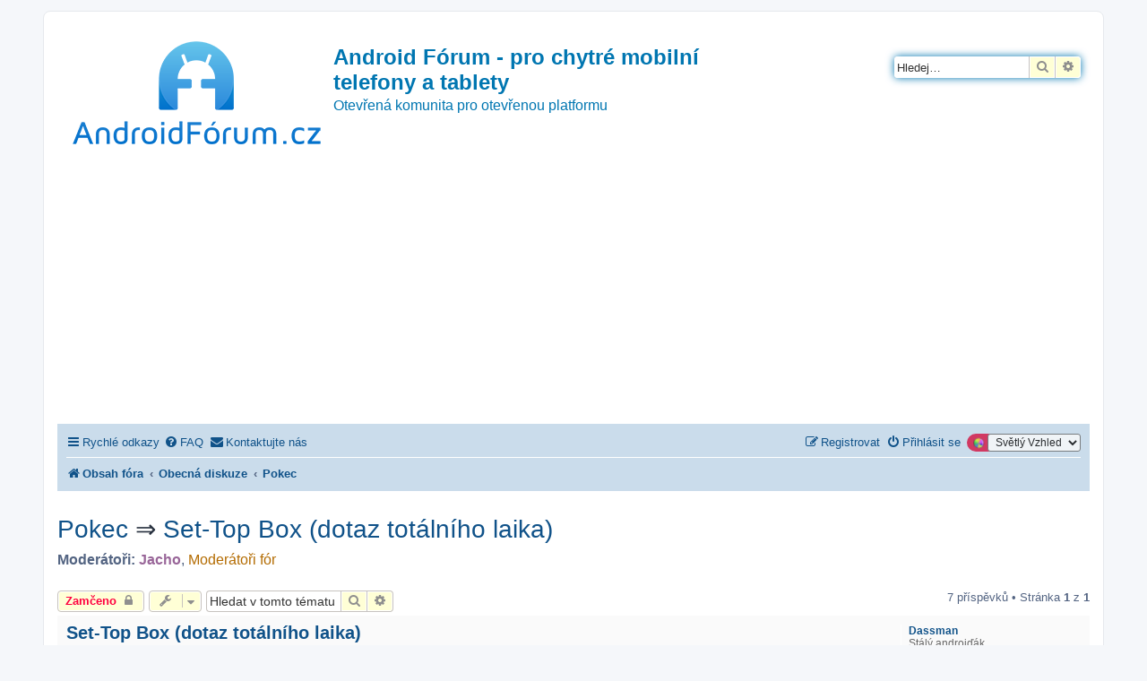

--- FILE ---
content_type: text/html; charset=UTF-8
request_url: https://androidforum.cz/viewtopic.php?f=6&t=23703
body_size: 621655
content:
<!DOCTYPE html>
<html dir="ltr" lang="cs-cz">
<head>
<meta charset="utf-8" />
<meta http-equiv="X-UA-Compatible" content="IE=edge">
<meta name="viewport" content="width=device-width, initial-scale=1" />

<title>Set-Top Box (dotaz totálního laika) - Android Fórum - pro chytré mobilní telefony a tablety</title>

	<link rel="alternate" type="application/atom+xml" title="Atom - Android Fórum - pro chytré mobilní telefony a tablety" href="/app.php/feed?sid=3691c9ca74b4e07318d7335e377dcb7c">		<link rel="alternate" type="application/atom+xml" title="Atom - Všechna fóra" href="/app.php/feed/forums?sid=3691c9ca74b4e07318d7335e377dcb7c">	<link rel="alternate" type="application/atom+xml" title="Atom - nová témata" href="/app.php/feed/topics?sid=3691c9ca74b4e07318d7335e377dcb7c">		<link rel="alternate" type="application/atom+xml" title="Atom - Fórum - Pokec" href="/app.php/feed/forum/6?sid=3691c9ca74b4e07318d7335e377dcb7c">	<link rel="alternate" type="application/atom+xml" title="Atom - Téma - Set-Top Box (dotaz totálního laika)" href="/app.php/feed/topic/23703?sid=3691c9ca74b4e07318d7335e377dcb7c">	
	<link rel="canonical" href="https://androidforum.cz/viewtopic.php?t=23703">

<!--
	phpBB style name: prosilver
	Based on style:   prosilver (this is the default phpBB3 style)
	Original author:  Tom Beddard ( http://www.subBlue.com/ )
	Modified by:
-->

<link href="https://androidforum.cz/assets/css/font-awesome.min.css?assets_version=209" rel="stylesheet">
<link href="https://androidforum.cz/styles/SvetlyVzhled/theme/stylesheet.css?assets_version=209" rel="stylesheet">
<link href="https://androidforum.cz/styles/SvetlyVzhled/theme/cs/stylesheet.css?assets_version=209" rel="stylesheet">




<!--[if lte IE 9]>
	<link href="https://androidforum.cz/styles/SvetlyVzhled/theme/tweaks.css?assets_version=209" rel="stylesheet">
<![endif]-->

<script>
	var dl_help_path = '\/app.php\/dlext\/help\u003Fsid\u003D3691c9ca74b4e07318d7335e377dcb7c';
</script>
		
<link href="https://androidforum.cz/ext/oxpus/dlext/styles/prosilver/theme/dl_ext.css?assets_version=209" rel="stylesheet" media="screen">
<link href="https://androidforum.cz/ext/rmcgirr83/contactadmin/styles/prosilver/theme/imageset.css?assets_version=209" rel="stylesheet" media="screen">
<link href="https://androidforum.cz/ext/vinny/shareon/styles/prosilver/theme/shareon.css?assets_version=209" rel="stylesheet" media="screen">
<link href="https://androidforum.cz/ext/vse/lightbox/styles/all/template/lightbox/css/lightbox.min.css?assets_version=209" rel="stylesheet" media="screen">
<link href="https://androidforum.cz/ext/kirk/stylechanger/styles/prosilver/theme/stylechanger.css?assets_version=209" rel="stylesheet" media="screen">
<link href="https://androidforum.cz/ext/phpbb/ads/styles/all/theme/phpbbads.css?assets_version=209" rel="stylesheet" media="screen">
<link href="https://androidforum.cz/ext/vse/lightbox/styles/all/template/lightbox/css/lightbox.min.css?assets_version=209" rel="stylesheet" media="screen">



	<style>
		@media (min-width: 900px) {
						.content img.postimage,
			.attachbox img.postimage {
				max-height: 500px !important;
				max-width: 800px !important;
			}
		}
	</style>
<!-- Matomo -->
<script>
  var _paq = window._paq = window._paq || [];
  /* tracker methods like "setCustomDimension" should be called before "trackPageView" */
  _paq.push(['trackPageView']);
  _paq.push(['enableLinkTracking']);
  (function() {
    var u="//pocitadlo.nejen.cz/";
    _paq.push(['setTrackerUrl', u+'matomo.php']);
    _paq.push(['setSiteId', '78']);
    var d=document, g=d.createElement('script'), s=d.getElementsByTagName('script')[0];
    g.async=true; g.src=u+'matomo.js'; s.parentNode.insertBefore(g,s);
  })();
</script>
<!-- End Matomo Code -->

</head>
<body id="phpbb" class="nojs notouch section-viewtopic ltr ">


<div id="wrap" class="wrap">
	<a id="top" class="top-anchor" accesskey="t"></a>
	<div id="page-header">
		<div class="headerbar" role="banner">
					<div class="inner">

			<div id="site-description" class="site-description">
		<a id="logo" class="logo" href="https://androidforum.cz/index.php?sid=3691c9ca74b4e07318d7335e377dcb7c" title="Obsah fóra">
					<span class="site_logo"></span>
				</a>
				<h1>Android Fórum - pro chytré mobilní telefony a tablety</h1>
				<p>Otevřená komunita pro otevřenou platformu</p>
				<p class="skiplink"><a href="#start_here">Přejít na obsah</a></p>
			</div>

									<div id="search-box" class="search-box search-header" role="search">
				<form action="https://androidforum.cz/search.php?sid=3691c9ca74b4e07318d7335e377dcb7c" method="get" id="search">
				<fieldset>
					<input name="keywords" id="keywords" type="search" maxlength="128" title="Hledat klíčová slova" class="inputbox search tiny" size="20" value="" placeholder="Hledej…" />
					<button class="button button-search" type="submit" title="Hledat">
						<i class="icon fa-search fa-fw" aria-hidden="true"></i><span class="sr-only">Hledat</span>
					</button>
					<a href="https://androidforum.cz/search.php?sid=3691c9ca74b4e07318d7335e377dcb7c" class="button button-search-end" title="Pokročilé hledání">
						<i class="icon fa-cog fa-fw" aria-hidden="true"></i><span class="sr-only">Pokročilé hledání</span>
					</a>
					<input type="hidden" name="sid" value="3691c9ca74b4e07318d7335e377dcb7c" />

				</fieldset>
				</form>
			</div>
						
			</div>
					</div>
			<div style="margin: 10px 0;" data-phpbb-ads-id="1">
		<script async src="https://pagead2.googlesyndication.com/pagead/js/adsbygoogle.js?client=ca-pub-1482798450577160"
     crossorigin="anonymous"></script>
<!-- AndroidForum.cz 2023 sidebar čtverec -->
<ins class="adsbygoogle"
     style="display:block"
     data-ad-client="ca-pub-1482798450577160"
     data-ad-slot="7881262972"
     data-ad-format="auto"
     data-full-width-responsive="true"></ins>
<script>
     (adsbygoogle = window.adsbygoogle || []).push({});
</script>
	</div>
		<div class="navbar" role="navigation">
	<div class="inner">

	<ul id="nav-main" class="nav-main linklist" role="menubar">

		<li id="quick-links" class="quick-links dropdown-container responsive-menu" data-skip-responsive="true">
			<a href="#" class="dropdown-trigger">
				<i class="icon fa-bars fa-fw" aria-hidden="true"></i><span>Rychlé odkazy</span>
			</a>
			<div class="dropdown">
				<div class="pointer"><div class="pointer-inner"></div></div>
				<ul class="dropdown-contents" role="menu">
					
											<li class="separator"></li>
																									<li>
								<a href="https://androidforum.cz/search.php?search_id=unanswered&amp;sid=3691c9ca74b4e07318d7335e377dcb7c" role="menuitem">
									<i class="icon fa-file-o fa-fw icon-gray" aria-hidden="true"></i><span>Témata bez odpovědí</span>
								</a>
							</li>
							<li>
								<a href="https://androidforum.cz/search.php?search_id=active_topics&amp;sid=3691c9ca74b4e07318d7335e377dcb7c" role="menuitem">
									<i class="icon fa-file-o fa-fw icon-blue" aria-hidden="true"></i><span>Aktivní témata</span>
								</a>
							</li>
							<li class="separator"></li>
							<li>
								<a href="https://androidforum.cz/search.php?sid=3691c9ca74b4e07318d7335e377dcb7c" role="menuitem">
									<i class="icon fa-search fa-fw" aria-hidden="true"></i><span>Hledat</span>
								</a>
							</li>
					
										<li class="separator"></li>

									</ul>
			</div>
		</li>

				<li data-skip-responsive="true">
			<a href="/app.php/help/faq?sid=3691c9ca74b4e07318d7335e377dcb7c" rel="help" title="Často kladené otázky" role="menuitem">
				<i class="icon fa-question-circle fa-fw" aria-hidden="true"></i><span>FAQ</span>
			</a>
		</li>
											<li class="rightside" data-last-responsive="true">
	<div class="stylechanger badge" title="Board Style">
		<form method="post" action="https://androidforum.cz/ucp.php?i=prefs&amp;mode=personal&amp;redirect=https%3A%2F%2Fandroidforum.cz%2Fviewtopic.php%3Ff%3D6%26t%3D23703%26sid%3D3691c9ca74b4e07318d7335e377dcb7c&amp;sid=3691c9ca74b4e07318d7335e377dcb7c">
							<span class="stylechanger-img"></span>
						<select name="stylechanger" onchange="this.form.submit();"><option value="18" selected="selected">Světlý Vzhled</option><option value="19">Tmavý Vzhled</option></select>
			<noscript>
				<div style="display:inline;">
					<input type="submit" value="Změnit" class="button2">
				</div>
			</noscript>
		</form>
	</div>
</li>
				<li class="" data-last-responsive="true">
		<a href="/app.php/contactadmin?sid=3691c9ca74b4e07318d7335e377dcb7c" role="menuitem">
			<i class="icon fa-envelope fa-fw" aria-hidden="true"></i><span>Kontaktujte nás</span>
		</a>
	</li>
				
			<li class="rightside"  data-skip-responsive="true">
			<a href="https://androidforum.cz/ucp.php?mode=login&amp;redirect=viewtopic.php%3Ff%3D6%26t%3D23703&amp;sid=3691c9ca74b4e07318d7335e377dcb7c" title="Přihlásit se" accesskey="x" role="menuitem">
				<i class="icon fa-power-off fa-fw" aria-hidden="true"></i><span>Přihlásit se</span>
			</a>
		</li>
					<li class="rightside" data-skip-responsive="true">
				<a href="https://androidforum.cz/ucp.php?mode=register&amp;sid=3691c9ca74b4e07318d7335e377dcb7c" role="menuitem">
					<i class="icon fa-pencil-square-o  fa-fw" aria-hidden="true"></i><span>Registrovat</span>
				</a>
			</li>
						</ul>

	<ul id="nav-breadcrumbs" class="nav-breadcrumbs linklist navlinks" role="menubar">
				
		
		<li class="breadcrumbs" itemscope itemtype="https://schema.org/BreadcrumbList">

			
							<span class="crumb" itemtype="https://schema.org/ListItem" itemprop="itemListElement" itemscope><a itemprop="item" href="https://androidforum.cz/index.php?sid=3691c9ca74b4e07318d7335e377dcb7c" accesskey="h" data-navbar-reference="index"><i class="icon fa-home fa-fw"></i><span itemprop="name">Obsah fóra</span></a><meta itemprop="position" content="1" /></span>

											
								<span class="crumb" itemtype="https://schema.org/ListItem" itemprop="itemListElement" itemscope data-forum-id="5"><a itemprop="item" href="https://androidforum.cz/viewforum.php?f=5&amp;sid=3691c9ca74b4e07318d7335e377dcb7c"><span itemprop="name">Obecná diskuze</span></a><meta itemprop="position" content="2" /></span>
															
								<span class="crumb" itemtype="https://schema.org/ListItem" itemprop="itemListElement" itemscope data-forum-id="6"><a itemprop="item" href="https://androidforum.cz/viewforum.php?f=6&amp;sid=3691c9ca74b4e07318d7335e377dcb7c"><span itemprop="name">Pokec</span></a><meta itemprop="position" content="3" /></span>
							
					</li>

		
					<li class="rightside responsive-search">
				<a href="https://androidforum.cz/search.php?sid=3691c9ca74b4e07318d7335e377dcb7c" title="Zobrazit možnosti rozšířeného hledání" role="menuitem">
					<i class="icon fa-search fa-fw" aria-hidden="true"></i><span class="sr-only">Hledat</span>
				</a>
			</li>
			</ul>

	</div>
</div>
	</div>

	
	<a id="start_here" class="anchor"></a>
	<div id="page-body" class="page-body" role="main">
			
				<div id="dl_help_popup" class="noshow">
			<div class="dl_help_close"></div>
			<div id="dl_help_content">
				<p class="dl-text-bold" id="dl_help_title">&nbsp;</p>
				<p id="dl_help_option" class="dl-text-underline">&nbsp;</p>
				<p id="dl_help_string">&nbsp;</p>
			</div>
		</div>

<h2 class="topic-title"><a href="https://androidforum.cz/viewforum.php?f=6&amp;sid=3691c9ca74b4e07318d7335e377dcb7c">Pokec</a> &rArr; <a href="https://androidforum.cz/viewtopic.php?t=23703&amp;sid=3691c9ca74b4e07318d7335e377dcb7c">Set-Top Box (dotaz totálního laika)</a></h2>
<!-- NOTE: remove the style="display: none" when you want to have the forum description on the topic body -->
<div style="display: none !important;">Pokec o všem možném i nemožném. V této sekci není nic OT. <img class="smilies" src="https://androidforum.cz/images/smilies/icon_e_smile.gif" width="15" height="17" alt=":)" title="Úsměv"><br /></div>
<p>
	<strong>Moderátoři:</strong> <a href="https://androidforum.cz/memberlist.php?mode=viewprofile&amp;u=6690&amp;sid=3691c9ca74b4e07318d7335e377dcb7c" style="color: #996699;" class="username-coloured">Jacho</a>, <a style="color:#B36B00;" href="https://androidforum.cz/memberlist.php?mode=group&amp;g=9&amp;sid=3691c9ca74b4e07318d7335e377dcb7c">Moderátoři fór</a>
</p>


<div class="action-bar bar-top">
	
			<a href="https://androidforum.cz/posting.php?mode=reply&amp;t=23703&amp;sid=3691c9ca74b4e07318d7335e377dcb7c" class="button" title="Toto téma je zamknuté. Nemůžete posílat nové příspěvky ani odpovídat na starší.">
							<span>Zamčeno</span> <i class="icon fa-lock fa-fw" aria-hidden="true"></i>
					</a>
	
			<div class="dropdown-container dropdown-button-control topic-tools">
		<span title="Nástroje tématu" class="button button-secondary dropdown-trigger dropdown-select">
			<i class="icon fa-wrench fa-fw" aria-hidden="true"></i>
			<span class="caret"><i class="icon fa-sort-down fa-fw" aria-hidden="true"></i></span>
		</span>
		<div class="dropdown">
			<div class="pointer"><div class="pointer-inner"></div></div>
			<ul class="dropdown-contents">
																												<li>
					<a href="https://androidforum.cz/viewtopic.php?t=23703&amp;sid=3691c9ca74b4e07318d7335e377dcb7c&amp;view=print" title="Verze pro tisk" accesskey="p">
						<i class="icon fa-print fa-fw" aria-hidden="true"></i><span>Verze pro tisk</span>
					</a>
				</li>
											</ul>
		</div>
	</div>
	
			<div class="search-box" role="search">
			<form method="get" id="topic-search" action="https://androidforum.cz/search.php?sid=3691c9ca74b4e07318d7335e377dcb7c">
			<fieldset>
				<input class="inputbox search tiny"  type="search" name="keywords" id="search_keywords" size="20" placeholder="Hledat v&nbsp;tomto tématu" />
				<button class="button button-search" type="submit" title="Hledat">
					<i class="icon fa-search fa-fw" aria-hidden="true"></i><span class="sr-only">Hledat</span>
				</button>
				<a href="https://androidforum.cz/search.php?sid=3691c9ca74b4e07318d7335e377dcb7c" class="button button-search-end" title="Pokročilé hledání">
					<i class="icon fa-cog fa-fw" aria-hidden="true"></i><span class="sr-only">Pokročilé hledání</span>
				</a>
				<input type="hidden" name="t" value="23703" />
<input type="hidden" name="sf" value="msgonly" />
<input type="hidden" name="sid" value="3691c9ca74b4e07318d7335e377dcb7c" />

			</fieldset>
			</form>
		</div>
	
			<div class="pagination">
			7 příspěvků
							&bull; Stránka <strong>1</strong> z <strong>1</strong>
					</div>
		</div>




			<div id="p314298" class="post has-profile bg2">
		<div class="inner">

		<dl class="postprofile" id="profile314298">
			<dt class="has-profile-rank no-avatar">
				<div class="avatar-container">
																			</div>
								<a href="https://androidforum.cz/memberlist.php?mode=viewprofile&amp;u=20924&amp;sid=3691c9ca74b4e07318d7335e377dcb7c" class="username">Dassman</a>							</dt>

						<dd class="profile-rank">Stálý androiďák</dd>			
		<dd class="profile-posts"><strong>Příspěvky:</strong> <a href="https://androidforum.cz/search.php?author_id=20924&amp;sr=posts&amp;sid=3691c9ca74b4e07318d7335e377dcb7c">89</a></dd>		<dd class="profile-joined"><strong>Registrován:</strong> čtv 03. lis 2011 15:53:57</dd>		
		
											<dd class="profile-custom-field profile-mobil"><strong>Typ mobilu / ROM:</strong> Vodafone Smart Prime 6</dd>
							
						
		</dl>

		<div class="postbody">
						<div id="post_content314298">

					<h3 class="first">
						<a href="https://androidforum.cz/viewtopic.php?p=314298&amp;sid=3691c9ca74b4e07318d7335e377dcb7c#p314298">Set-Top Box (dotaz totálního laika)</a>
		</h3>

													
						<p class="author">
									<a class="unread" href="https://androidforum.cz/viewtopic.php?p=314298&amp;sid=3691c9ca74b4e07318d7335e377dcb7c#p314298" title="Příspěvek">
						<i class="icon fa-file fa-fw icon-lightgray icon-md" aria-hidden="true"></i><span class="sr-only">Příspěvek</span>
					</a>
								<span class="responsive-hide">od <strong><a href="https://androidforum.cz/memberlist.php?mode=viewprofile&amp;u=20924&amp;sid=3691c9ca74b4e07318d7335e377dcb7c" class="username">Dassman</a></strong> &raquo; </span><time datetime="2012-02-06T18:49:22+00:00">pon 06. úno 2012 19:49:22</time>
			</p>
			
			
			
			
			<div class="content">Zdravím, doma používáme už pár let pouze satelit a televizi od O2... chci si pořídit do pokoje set-top box. Jenže nemám vůbec páru jak to funguje <img class="smilies" src="https://androidforum.cz/images/smilies/icon_e_smile.gif" width="15" height="17" alt=":)" title="Úsměv"> Jak je to se signálem chytim ho např. i na malý vesnici? A hlavně doba antén už je dávno pryč, ale podle prolezení pár internetových stránek jsem zmatenej... koupím jenom set-top box, který píchnu do TV a chytám programy nebo musím do set-top boxu ještě něco pořídit jako např. zapojit tu anténu nebo kupovat nějakou kartu jako do satelitu?</div>

			
			
									
							
		<div id="social">
							<a class="facebook-button global-button js-newWindow" data-popup="width=580,height=325" href="https://www.facebook.com/sharer/sharer.php?u=Set-Top+Box+%28dotaz+tot%C3%A1ln%C3%ADho+laika%29&amp;u=https%3A%2F%2Fandroidforum.cz%2Fviewtopic.php%3Fp%3D314298%23p314298" title="Share on Facebook"></a>
			
							<a class="twitter-button global-button js-newWindow" data-popup="width=550,height=300" href="https://twitter.com/share?text=Set-Top+Box+%28dotaz+tot%C3%A1ln%C3%ADho+laika%29&amp;url=https%3A%2F%2Fandroidforum.cz%2Fviewtopic.php%3Fp%3D314298%23p314298" title="Share on Twitter"></a>
			
							<a class="reddit-button global-button" href="https://www.reddit.com/submit?url=https%3A%2F%2Fandroidforum.cz%2Fviewtopic.php%3Fp%3D314298%23p314298&amp;title=Set-Top+Box+%28dotaz+tot%C3%A1ln%C3%ADho+laika%29" title="Share on Reddit" onclick="target='_blank';"></a>
			
			
			
							<a class="whatsapp-button global-button" href="https://wa.me/?text=Set-Top+Box+%28dotaz+tot%C3%A1ln%C3%ADho+laika%29&nbsp;https%3A%2F%2Fandroidforum.cz%2Fviewtopic.php%3Fp%3D314298%23p314298" title="Share on Whatsapp" onclick="target='_blank';"></a>
			
		</div>

	
										
						</div>

		</div>

				<div class="back2top">
						<a href="#top" class="top" title="Nahoru">
				<i class="icon fa-chevron-circle-up fa-fw icon-gray" aria-hidden="true"></i>
				<span class="sr-only">Nahoru</span>
			</a>
					</div>
		
		</div>
	</div>

					<div style="margin: 10px 0;" data-phpbb-ads-id="1">
		<script async src="https://pagead2.googlesyndication.com/pagead/js/adsbygoogle.js?client=ca-pub-1482798450577160"
     crossorigin="anonymous"></script>
<!-- AndroidForum.cz 2023 sidebar čtverec -->
<ins class="adsbygoogle"
     style="display:block"
     data-ad-client="ca-pub-1482798450577160"
     data-ad-slot="7881262972"
     data-ad-format="auto"
     data-full-width-responsive="true"></ins>
<script>
     (adsbygoogle = window.adsbygoogle || []).push({});
</script>
	</div>

			<div id="p314310" class="post has-profile bg1">
		<div class="inner">

		<dl class="postprofile" id="profile314310">
			<dt class="has-profile-rank no-avatar">
				<div class="avatar-container">
																			</div>
								<a href="https://androidforum.cz/memberlist.php?mode=viewprofile&amp;u=10782&amp;sid=3691c9ca74b4e07318d7335e377dcb7c" class="username">S.hort.Y</a>							</dt>

						<dd class="profile-rank">Robot</dd>			
		<dd class="profile-posts"><strong>Příspěvky:</strong> <a href="https://androidforum.cz/search.php?author_id=10782&amp;sr=posts&amp;sid=3691c9ca74b4e07318d7335e377dcb7c">723</a></dd>		<dd class="profile-joined"><strong>Registrován:</strong> pon 24. led 2011 20:05:34</dd>		
		
											<dd class="profile-custom-field profile-phpbb_location"><strong>Bydliště:</strong> Haná</dd>
							
						
		</dl>

		<div class="postbody">
						<div id="post_content314310">

					<h3 >
						<a href="https://androidforum.cz/viewtopic.php?p=314310&amp;sid=3691c9ca74b4e07318d7335e377dcb7c#p314310">Re: Set-Top Box (dotaz totálního laika)</a>
		</h3>

													
						<p class="author">
									<a class="unread" href="https://androidforum.cz/viewtopic.php?p=314310&amp;sid=3691c9ca74b4e07318d7335e377dcb7c#p314310" title="Příspěvek">
						<i class="icon fa-file fa-fw icon-lightgray icon-md" aria-hidden="true"></i><span class="sr-only">Příspěvek</span>
					</a>
								<span class="responsive-hide">od <strong><a href="https://androidforum.cz/memberlist.php?mode=viewprofile&amp;u=10782&amp;sid=3691c9ca74b4e07318d7335e377dcb7c" class="username">S.hort.Y</a></strong> &raquo; </span><time datetime="2012-02-06T19:12:08+00:00">pon 06. úno 2012 20:12:08</time>
			</p>
			
			
			
			
			<div class="content">Anténu můžeš použít tu, na které máš stávající signál (domovní, ne kabelovku).. Na jaké vesnici přesně chceš chytat signál? Na jaký vysílač jste byli připojeni před kabelovkou??</div>

			
			
									
							
		<div id="social">
							<a class="facebook-button global-button js-newWindow" data-popup="width=580,height=325" href="https://www.facebook.com/sharer/sharer.php?u=Set-Top+Box+%28dotaz+tot%C3%A1ln%C3%ADho+laika%29&amp;u=https%3A%2F%2Fandroidforum.cz%2Fviewtopic.php%3Fp%3D314310%23p314310" title="Share on Facebook"></a>
			
							<a class="twitter-button global-button js-newWindow" data-popup="width=550,height=300" href="https://twitter.com/share?text=Set-Top+Box+%28dotaz+tot%C3%A1ln%C3%ADho+laika%29&amp;url=https%3A%2F%2Fandroidforum.cz%2Fviewtopic.php%3Fp%3D314310%23p314310" title="Share on Twitter"></a>
			
							<a class="reddit-button global-button" href="https://www.reddit.com/submit?url=https%3A%2F%2Fandroidforum.cz%2Fviewtopic.php%3Fp%3D314310%23p314310&amp;title=Set-Top+Box+%28dotaz+tot%C3%A1ln%C3%ADho+laika%29" title="Share on Reddit" onclick="target='_blank';"></a>
			
			
			
							<a class="whatsapp-button global-button" href="https://wa.me/?text=Set-Top+Box+%28dotaz+tot%C3%A1ln%C3%ADho+laika%29&nbsp;https%3A%2F%2Fandroidforum.cz%2Fviewtopic.php%3Fp%3D314310%23p314310" title="Share on Whatsapp" onclick="target='_blank';"></a>
			
		</div>

	
							<div id="sig314310" class="signature">Siemens C25i -&gt; Alcatel OT 302 -&gt; Ericsson T20s -&gt; N 5210 -&gt; Siemens SL45 -&gt; Siemens SL45i -&gt; N-gage QD -&gt; N 6100 -&gt; další N-gage QD -&gt; N73 -&gt; N 3510i -&gt; T-m MDA II -&gt; N 5530 -&gt; HTC DHD -&gt; GNex -&gt; Nexus 4 -&gt; Xiaomi Mi3 -&gt; Xperia Z3c -&gt; Xperia Z5d -&gt; S8+ Duos -&gt; Note 10+</div>			
						</div>

		</div>

				<div class="back2top">
						<a href="#top" class="top" title="Nahoru">
				<i class="icon fa-chevron-circle-up fa-fw icon-gray" aria-hidden="true"></i>
				<span class="sr-only">Nahoru</span>
			</a>
					</div>
		
		</div>
	</div>

	
						<div id="p314330" class="post has-profile bg2">
		<div class="inner">

		<dl class="postprofile" id="profile314330">
			<dt class="has-profile-rank no-avatar">
				<div class="avatar-container">
																			</div>
								<a href="https://androidforum.cz/memberlist.php?mode=viewprofile&amp;u=13781&amp;sid=3691c9ca74b4e07318d7335e377dcb7c" class="username">zik9</a>							</dt>

						<dd class="profile-rank">Androiďák!</dd>			
		<dd class="profile-posts"><strong>Příspěvky:</strong> <a href="https://androidforum.cz/search.php?author_id=13781&amp;sr=posts&amp;sid=3691c9ca74b4e07318d7335e377dcb7c">521</a></dd>		<dd class="profile-joined"><strong>Registrován:</strong> sob 07. kvě 2011 9:58:11</dd>		
		
											<dd class="profile-custom-field profile-mobil"><strong>Typ mobilu / ROM:</strong> Motorola Edge 50 Neo</dd>
							
						
		</dl>

		<div class="postbody">
						<div id="post_content314330">

					<h3 >
						<a href="https://androidforum.cz/viewtopic.php?p=314330&amp;sid=3691c9ca74b4e07318d7335e377dcb7c#p314330">Re: Set-Top Box (dotaz totálního laika)</a>
		</h3>

													
						<p class="author">
									<a class="unread" href="https://androidforum.cz/viewtopic.php?p=314330&amp;sid=3691c9ca74b4e07318d7335e377dcb7c#p314330" title="Příspěvek">
						<i class="icon fa-file fa-fw icon-lightgray icon-md" aria-hidden="true"></i><span class="sr-only">Příspěvek</span>
					</a>
								<span class="responsive-hide">od <strong><a href="https://androidforum.cz/memberlist.php?mode=viewprofile&amp;u=13781&amp;sid=3691c9ca74b4e07318d7335e377dcb7c" class="username">zik9</a></strong> &raquo; </span><time datetime="2012-02-06T19:34:26+00:00">pon 06. úno 2012 20:34:26</time>
			</p>
			
			
			
			
			<div class="content">Rekl bych, ze nema kabelovku <img class="smilies" src="https://androidforum.cz/images/smilies/icon_e_wink.gif" width="15" height="17" alt=";)" title="Mrknutí"> 1) mluvi o tom, ze ma satelitni tv 2) hodne bych se divil, kdyby na vesnici byla kabelovka. Predpokladam tedy, ze zijes na vesnici v baracku. Tim padem zadna spolecna antena. Porid si antenu (takova ta mriz), pripadne zesilovac no a to pichnes do set-top boxu, kterej pichnes do tv. A melo by bejt vsechno ok. Samozrejmne by to chtelo, si nekde zjistit, jak je to u vas se signalem. A samozrejmne musis mit antenu nasmerovanou na vysilac. Snad jsem pomohl, kdyztak se ptej dal <img class="smilies" src="https://androidforum.cz/images/smilies/icon_e_smile.gif" width="15" height="17" alt=":)" title="Úsměv"></div>

			
			
									
							
		<div id="social">
							<a class="facebook-button global-button js-newWindow" data-popup="width=580,height=325" href="https://www.facebook.com/sharer/sharer.php?u=Set-Top+Box+%28dotaz+tot%C3%A1ln%C3%ADho+laika%29&amp;u=https%3A%2F%2Fandroidforum.cz%2Fviewtopic.php%3Fp%3D314330%23p314330" title="Share on Facebook"></a>
			
							<a class="twitter-button global-button js-newWindow" data-popup="width=550,height=300" href="https://twitter.com/share?text=Set-Top+Box+%28dotaz+tot%C3%A1ln%C3%ADho+laika%29&amp;url=https%3A%2F%2Fandroidforum.cz%2Fviewtopic.php%3Fp%3D314330%23p314330" title="Share on Twitter"></a>
			
							<a class="reddit-button global-button" href="https://www.reddit.com/submit?url=https%3A%2F%2Fandroidforum.cz%2Fviewtopic.php%3Fp%3D314330%23p314330&amp;title=Set-Top+Box+%28dotaz+tot%C3%A1ln%C3%ADho+laika%29" title="Share on Reddit" onclick="target='_blank';"></a>
			
			
			
							<a class="whatsapp-button global-button" href="https://wa.me/?text=Set-Top+Box+%28dotaz+tot%C3%A1ln%C3%ADho+laika%29&nbsp;https%3A%2F%2Fandroidforum.cz%2Fviewtopic.php%3Fp%3D314330%23p314330" title="Share on Whatsapp" onclick="target='_blank';"></a>
			
		</div>

	
										
						</div>

		</div>

				<div class="back2top">
						<a href="#top" class="top" title="Nahoru">
				<i class="icon fa-chevron-circle-up fa-fw icon-gray" aria-hidden="true"></i>
				<span class="sr-only">Nahoru</span>
			</a>
					</div>
		
		</div>
	</div>

	
						<div id="p314334" class="post has-profile bg1">
		<div class="inner">

		<dl class="postprofile" id="profile314334">
			<dt class="has-profile-rank no-avatar">
				<div class="avatar-container">
																			</div>
								<a href="https://androidforum.cz/memberlist.php?mode=viewprofile&amp;u=20924&amp;sid=3691c9ca74b4e07318d7335e377dcb7c" class="username">Dassman</a>							</dt>

						<dd class="profile-rank">Stálý androiďák</dd>			
		<dd class="profile-posts"><strong>Příspěvky:</strong> <a href="https://androidforum.cz/search.php?author_id=20924&amp;sr=posts&amp;sid=3691c9ca74b4e07318d7335e377dcb7c">89</a></dd>		<dd class="profile-joined"><strong>Registrován:</strong> čtv 03. lis 2011 15:53:57</dd>		
		
											<dd class="profile-custom-field profile-mobil"><strong>Typ mobilu / ROM:</strong> Vodafone Smart Prime 6</dd>
							
						
		</dl>

		<div class="postbody">
						<div id="post_content314334">

					<h3 >
						<a href="https://androidforum.cz/viewtopic.php?p=314334&amp;sid=3691c9ca74b4e07318d7335e377dcb7c#p314334">Re: Set-Top Box (dotaz totálního laika)</a>
		</h3>

													
						<p class="author">
									<a class="unread" href="https://androidforum.cz/viewtopic.php?p=314334&amp;sid=3691c9ca74b4e07318d7335e377dcb7c#p314334" title="Příspěvek">
						<i class="icon fa-file fa-fw icon-lightgray icon-md" aria-hidden="true"></i><span class="sr-only">Příspěvek</span>
					</a>
								<span class="responsive-hide">od <strong><a href="https://androidforum.cz/memberlist.php?mode=viewprofile&amp;u=20924&amp;sid=3691c9ca74b4e07318d7335e377dcb7c" class="username">Dassman</a></strong> &raquo; </span><time datetime="2012-02-06T19:38:31+00:00">pon 06. úno 2012 20:38:31</time>
			</p>
			
			
			
			
			<div class="content"><blockquote><div><cite>zik9 píše:</cite>Rekl bych, ze nema kabelovku <img class="smilies" src="https://androidforum.cz/images/smilies/icon_e_wink.gif" width="15" height="17" alt=";)" title="Mrknutí"> 1) mluvi o tom, ze ma satelitni tv 2) hodne bych se divil, kdyby na vesnici byla kabelovka. Predpokladam tedy, ze zijes na vesnici v baracku. Tim padem zadna spolecna antena. Porid si antenu (takova ta mriz), pripadne zesilovac no a to pichnes do set-top boxu, kterej pichnes do tv. A melo by bejt vsechno ok. Samozrejmne by to chtelo, si nekde zjistit, jak je to u vas se signalem. A samozrejmne musis mit antenu nasmerovanou na vysilac. Snad jsem pomohl, kdyztak se ptej dal <img class="smilies" src="https://androidforum.cz/images/smilies/icon_e_smile.gif" width="15" height="17" alt=":)" title="Úsměv"></div></blockquote>

Díky moc myslím, že jo <img class="smilies" src="https://androidforum.cz/images/smilies/icon_e_wink.gif" width="15" height="17" alt=";)" title="Mrknutí"><br>
Kabelovka tu není no...  <img class="smilies" src="https://androidforum.cz/images/smilies/icon_cry.gif" width="15" height="17" alt=":cry:" title="Smutný">  Bydlím v baráku, kde než jsme jej koupili byla anténa, ale potom se právě přešlo na digitál (už to pár let bude  <img class="smilies" src="https://androidforum.cz/images/smilies/icon_e_biggrin.gif" width="15" height="17" alt=":D" title="Velmi šťastný"> ). Signál snad zlej nebude, alespoň dřív nebyl <img class="smilies" src="https://androidforum.cz/images/smilies/icon_e_biggrin.gif" width="15" height="17" alt=":D" title="Velmi šťastný"> Takže koupím anténu + set-top box a sem ,,za vodou´´ ? <img class="smilies" src="https://androidforum.cz/images/smilies/icon_e_biggrin.gif" width="15" height="17" alt=":D" title="Velmi šťastný"></div>

			
			
									
							
		<div id="social">
							<a class="facebook-button global-button js-newWindow" data-popup="width=580,height=325" href="https://www.facebook.com/sharer/sharer.php?u=Set-Top+Box+%28dotaz+tot%C3%A1ln%C3%ADho+laika%29&amp;u=https%3A%2F%2Fandroidforum.cz%2Fviewtopic.php%3Fp%3D314334%23p314334" title="Share on Facebook"></a>
			
							<a class="twitter-button global-button js-newWindow" data-popup="width=550,height=300" href="https://twitter.com/share?text=Set-Top+Box+%28dotaz+tot%C3%A1ln%C3%ADho+laika%29&amp;url=https%3A%2F%2Fandroidforum.cz%2Fviewtopic.php%3Fp%3D314334%23p314334" title="Share on Twitter"></a>
			
							<a class="reddit-button global-button" href="https://www.reddit.com/submit?url=https%3A%2F%2Fandroidforum.cz%2Fviewtopic.php%3Fp%3D314334%23p314334&amp;title=Set-Top+Box+%28dotaz+tot%C3%A1ln%C3%ADho+laika%29" title="Share on Reddit" onclick="target='_blank';"></a>
			
			
			
							<a class="whatsapp-button global-button" href="https://wa.me/?text=Set-Top+Box+%28dotaz+tot%C3%A1ln%C3%ADho+laika%29&nbsp;https%3A%2F%2Fandroidforum.cz%2Fviewtopic.php%3Fp%3D314334%23p314334" title="Share on Whatsapp" onclick="target='_blank';"></a>
			
		</div>

	
										
						</div>

		</div>

				<div class="back2top">
						<a href="#top" class="top" title="Nahoru">
				<i class="icon fa-chevron-circle-up fa-fw icon-gray" aria-hidden="true"></i>
				<span class="sr-only">Nahoru</span>
			</a>
					</div>
		
		</div>
	</div>

	
						<div id="p314371" class="post has-profile bg2">
		<div class="inner">

		<dl class="postprofile" id="profile314371">
			<dt class="has-profile-rank no-avatar">
				<div class="avatar-container">
																			</div>
								<a href="https://androidforum.cz/memberlist.php?mode=viewprofile&amp;u=10782&amp;sid=3691c9ca74b4e07318d7335e377dcb7c" class="username">S.hort.Y</a>							</dt>

						<dd class="profile-rank">Robot</dd>			
		<dd class="profile-posts"><strong>Příspěvky:</strong> <a href="https://androidforum.cz/search.php?author_id=10782&amp;sr=posts&amp;sid=3691c9ca74b4e07318d7335e377dcb7c">723</a></dd>		<dd class="profile-joined"><strong>Registrován:</strong> pon 24. led 2011 20:05:34</dd>		
		
											<dd class="profile-custom-field profile-phpbb_location"><strong>Bydliště:</strong> Haná</dd>
							
						
		</dl>

		<div class="postbody">
						<div id="post_content314371">

					<h3 >
						<a href="https://androidforum.cz/viewtopic.php?p=314371&amp;sid=3691c9ca74b4e07318d7335e377dcb7c#p314371">Re: Set-Top Box (dotaz totálního laika)</a>
		</h3>

													
						<p class="author">
									<a class="unread" href="https://androidforum.cz/viewtopic.php?p=314371&amp;sid=3691c9ca74b4e07318d7335e377dcb7c#p314371" title="Příspěvek">
						<i class="icon fa-file fa-fw icon-lightgray icon-md" aria-hidden="true"></i><span class="sr-only">Příspěvek</span>
					</a>
								<span class="responsive-hide">od <strong><a href="https://androidforum.cz/memberlist.php?mode=viewprofile&amp;u=10782&amp;sid=3691c9ca74b4e07318d7335e377dcb7c" class="username">S.hort.Y</a></strong> &raquo; </span><time datetime="2012-02-06T20:32:55+00:00">pon 06. úno 2012 21:32:55</time>
			</p>
			
			
			
			
			<div class="content">A co to O2?? To snad poskytuje jen kabelovou telku, ne??<br>
Ale zpět k dotazu- tu původní antému ještě máte na střeše??</div>

			
			
									
							
		<div id="social">
							<a class="facebook-button global-button js-newWindow" data-popup="width=580,height=325" href="https://www.facebook.com/sharer/sharer.php?u=Set-Top+Box+%28dotaz+tot%C3%A1ln%C3%ADho+laika%29&amp;u=https%3A%2F%2Fandroidforum.cz%2Fviewtopic.php%3Fp%3D314371%23p314371" title="Share on Facebook"></a>
			
							<a class="twitter-button global-button js-newWindow" data-popup="width=550,height=300" href="https://twitter.com/share?text=Set-Top+Box+%28dotaz+tot%C3%A1ln%C3%ADho+laika%29&amp;url=https%3A%2F%2Fandroidforum.cz%2Fviewtopic.php%3Fp%3D314371%23p314371" title="Share on Twitter"></a>
			
							<a class="reddit-button global-button" href="https://www.reddit.com/submit?url=https%3A%2F%2Fandroidforum.cz%2Fviewtopic.php%3Fp%3D314371%23p314371&amp;title=Set-Top+Box+%28dotaz+tot%C3%A1ln%C3%ADho+laika%29" title="Share on Reddit" onclick="target='_blank';"></a>
			
			
			
							<a class="whatsapp-button global-button" href="https://wa.me/?text=Set-Top+Box+%28dotaz+tot%C3%A1ln%C3%ADho+laika%29&nbsp;https%3A%2F%2Fandroidforum.cz%2Fviewtopic.php%3Fp%3D314371%23p314371" title="Share on Whatsapp" onclick="target='_blank';"></a>
			
		</div>

	
							<div id="sig314371" class="signature">Siemens C25i -&gt; Alcatel OT 302 -&gt; Ericsson T20s -&gt; N 5210 -&gt; Siemens SL45 -&gt; Siemens SL45i -&gt; N-gage QD -&gt; N 6100 -&gt; další N-gage QD -&gt; N73 -&gt; N 3510i -&gt; T-m MDA II -&gt; N 5530 -&gt; HTC DHD -&gt; GNex -&gt; Nexus 4 -&gt; Xiaomi Mi3 -&gt; Xperia Z3c -&gt; Xperia Z5d -&gt; S8+ Duos -&gt; Note 10+</div>			
						</div>

		</div>

				<div class="back2top">
						<a href="#top" class="top" title="Nahoru">
				<i class="icon fa-chevron-circle-up fa-fw icon-gray" aria-hidden="true"></i>
				<span class="sr-only">Nahoru</span>
			</a>
					</div>
		
		</div>
	</div>

	
						<div id="p314374" class="post has-profile bg1">
		<div class="inner">

		<dl class="postprofile" id="profile314374">
			<dt class="has-profile-rank no-avatar">
				<div class="avatar-container">
																			</div>
								<a href="https://androidforum.cz/memberlist.php?mode=viewprofile&amp;u=13781&amp;sid=3691c9ca74b4e07318d7335e377dcb7c" class="username">zik9</a>							</dt>

						<dd class="profile-rank">Androiďák!</dd>			
		<dd class="profile-posts"><strong>Příspěvky:</strong> <a href="https://androidforum.cz/search.php?author_id=13781&amp;sr=posts&amp;sid=3691c9ca74b4e07318d7335e377dcb7c">521</a></dd>		<dd class="profile-joined"><strong>Registrován:</strong> sob 07. kvě 2011 9:58:11</dd>		
		
											<dd class="profile-custom-field profile-mobil"><strong>Typ mobilu / ROM:</strong> Motorola Edge 50 Neo</dd>
							
						
		</dl>

		<div class="postbody">
						<div id="post_content314374">

					<h3 >
						<a href="https://androidforum.cz/viewtopic.php?p=314374&amp;sid=3691c9ca74b4e07318d7335e377dcb7c#p314374">Re: Set-Top Box (dotaz totálního laika)</a>
		</h3>

													
						<p class="author">
									<a class="unread" href="https://androidforum.cz/viewtopic.php?p=314374&amp;sid=3691c9ca74b4e07318d7335e377dcb7c#p314374" title="Příspěvek">
						<i class="icon fa-file fa-fw icon-lightgray icon-md" aria-hidden="true"></i><span class="sr-only">Příspěvek</span>
					</a>
								<span class="responsive-hide">od <strong><a href="https://androidforum.cz/memberlist.php?mode=viewprofile&amp;u=13781&amp;sid=3691c9ca74b4e07318d7335e377dcb7c" class="username">zik9</a></strong> &raquo; </span><time datetime="2012-02-06T20:36:57+00:00">pon 06. úno 2012 21:36:57</time>
			</p>
			
			
			
			
			<div class="content">Už je to snad vyřešený přes SZ <img class="smilies" src="https://androidforum.cz/images/smilies/icon_e_smile.gif" width="15" height="17" alt=":)" title="Úsměv"></div>

			
			
									
							
		<div id="social">
							<a class="facebook-button global-button js-newWindow" data-popup="width=580,height=325" href="https://www.facebook.com/sharer/sharer.php?u=Set-Top+Box+%28dotaz+tot%C3%A1ln%C3%ADho+laika%29&amp;u=https%3A%2F%2Fandroidforum.cz%2Fviewtopic.php%3Fp%3D314374%23p314374" title="Share on Facebook"></a>
			
							<a class="twitter-button global-button js-newWindow" data-popup="width=550,height=300" href="https://twitter.com/share?text=Set-Top+Box+%28dotaz+tot%C3%A1ln%C3%ADho+laika%29&amp;url=https%3A%2F%2Fandroidforum.cz%2Fviewtopic.php%3Fp%3D314374%23p314374" title="Share on Twitter"></a>
			
							<a class="reddit-button global-button" href="https://www.reddit.com/submit?url=https%3A%2F%2Fandroidforum.cz%2Fviewtopic.php%3Fp%3D314374%23p314374&amp;title=Set-Top+Box+%28dotaz+tot%C3%A1ln%C3%ADho+laika%29" title="Share on Reddit" onclick="target='_blank';"></a>
			
			
			
							<a class="whatsapp-button global-button" href="https://wa.me/?text=Set-Top+Box+%28dotaz+tot%C3%A1ln%C3%ADho+laika%29&nbsp;https%3A%2F%2Fandroidforum.cz%2Fviewtopic.php%3Fp%3D314374%23p314374" title="Share on Whatsapp" onclick="target='_blank';"></a>
			
		</div>

	
										
						</div>

		</div>

				<div class="back2top">
						<a href="#top" class="top" title="Nahoru">
				<i class="icon fa-chevron-circle-up fa-fw icon-gray" aria-hidden="true"></i>
				<span class="sr-only">Nahoru</span>
			</a>
					</div>
		
		</div>
	</div>

	
						<div id="p314453" class="post has-profile bg2">
		<div class="inner">

		<dl class="postprofile" id="profile314453">
			<dt class="has-profile-rank has-avatar">
				<div class="avatar-container">
																<a href="https://androidforum.cz/memberlist.php?mode=viewprofile&amp;u=178&amp;sid=3691c9ca74b4e07318d7335e377dcb7c" class="avatar"><img class="avatar" src="https://androidforum.cz/download/file.php?avatar=178_1311918532.jpg" width="80" height="79" alt="Uživatelský avatar" /></a>														</div>
								<a href="https://androidforum.cz/memberlist.php?mode=viewprofile&amp;u=178&amp;sid=3691c9ca74b4e07318d7335e377dcb7c" style="color: #996699;" class="username-coloured">patlen</a>							</dt>

						<dd class="profile-rank">Moderátor</dd>			
		<dd class="profile-posts"><strong>Příspěvky:</strong> <a href="https://androidforum.cz/search.php?author_id=178&amp;sr=posts&amp;sid=3691c9ca74b4e07318d7335e377dcb7c">3184</a></dd>		<dd class="profile-joined"><strong>Registrován:</strong> pát 06. úno 2009 10:13:05</dd>		
		
											<dd class="profile-custom-field profile-mobil"><strong>Typ mobilu / ROM:</strong> Nexus 6P 64GB</dd>
												<dd class="profile-custom-field profile-tablet"><strong>Tablet:</strong> Nexus 7</dd>
												<dd class="profile-custom-field profile-phpbb_location"><strong>Bydliště:</strong> Někde kolem Ještědu...</dd>
							
						
		</dl>

		<div class="postbody">
						<div id="post_content314453">

					<h3 >
						<a href="https://androidforum.cz/viewtopic.php?p=314453&amp;sid=3691c9ca74b4e07318d7335e377dcb7c#p314453">Re: Set-Top Box (dotaz totálního laika)</a>
		</h3>

													
						<p class="author">
									<a class="unread" href="https://androidforum.cz/viewtopic.php?p=314453&amp;sid=3691c9ca74b4e07318d7335e377dcb7c#p314453" title="Příspěvek">
						<i class="icon fa-file fa-fw icon-lightgray icon-md" aria-hidden="true"></i><span class="sr-only">Příspěvek</span>
					</a>
								<span class="responsive-hide">od <strong><a href="https://androidforum.cz/memberlist.php?mode=viewprofile&amp;u=178&amp;sid=3691c9ca74b4e07318d7335e377dcb7c" style="color: #996699;" class="username-coloured">patlen</a></strong> &raquo; </span><time datetime="2012-02-07T05:48:43+00:00">úte 07. úno 2012 6:48:43</time>
			</p>
			
			
			
			
			<div class="content">příště běž na jiné fórum s takovýmto dotazem například parabola.cz bude to určitě efektivnější !</div>

			
			
									
							
		<div id="social">
							<a class="facebook-button global-button js-newWindow" data-popup="width=580,height=325" href="https://www.facebook.com/sharer/sharer.php?u=Set-Top+Box+%28dotaz+tot%C3%A1ln%C3%ADho+laika%29&amp;u=https%3A%2F%2Fandroidforum.cz%2Fviewtopic.php%3Fp%3D314453%23p314453" title="Share on Facebook"></a>
			
							<a class="twitter-button global-button js-newWindow" data-popup="width=550,height=300" href="https://twitter.com/share?text=Set-Top+Box+%28dotaz+tot%C3%A1ln%C3%ADho+laika%29&amp;url=https%3A%2F%2Fandroidforum.cz%2Fviewtopic.php%3Fp%3D314453%23p314453" title="Share on Twitter"></a>
			
							<a class="reddit-button global-button" href="https://www.reddit.com/submit?url=https%3A%2F%2Fandroidforum.cz%2Fviewtopic.php%3Fp%3D314453%23p314453&amp;title=Set-Top+Box+%28dotaz+tot%C3%A1ln%C3%ADho+laika%29" title="Share on Reddit" onclick="target='_blank';"></a>
			
			
			
							<a class="whatsapp-button global-button" href="https://wa.me/?text=Set-Top+Box+%28dotaz+tot%C3%A1ln%C3%ADho+laika%29&nbsp;https%3A%2F%2Fandroidforum.cz%2Fviewtopic.php%3Fp%3D314453%23p314453" title="Share on Whatsapp" onclick="target='_blank';"></a>
			
		</div>

	
										
						</div>

		</div>

				<div class="back2top">
						<a href="#top" class="top" title="Nahoru">
				<i class="icon fa-chevron-circle-up fa-fw icon-gray" aria-hidden="true"></i>
				<span class="sr-only">Nahoru</span>
			</a>
					</div>
		
		</div>
	</div>

	
			

	<div class="action-bar bar-bottom">
	
			<a href="https://androidforum.cz/posting.php?mode=reply&amp;t=23703&amp;sid=3691c9ca74b4e07318d7335e377dcb7c" class="button" title="Toto téma je zamknuté. Nemůžete posílat nové příspěvky ani odpovídat na starší.">
							<span>Zamčeno</span> <i class="icon fa-lock fa-fw" aria-hidden="true"></i>
					</a>
		
		<div class="dropdown-container dropdown-button-control topic-tools">
		<span title="Nástroje tématu" class="button button-secondary dropdown-trigger dropdown-select">
			<i class="icon fa-wrench fa-fw" aria-hidden="true"></i>
			<span class="caret"><i class="icon fa-sort-down fa-fw" aria-hidden="true"></i></span>
		</span>
		<div class="dropdown">
			<div class="pointer"><div class="pointer-inner"></div></div>
			<ul class="dropdown-contents">
																												<li>
					<a href="https://androidforum.cz/viewtopic.php?t=23703&amp;sid=3691c9ca74b4e07318d7335e377dcb7c&amp;view=print" title="Verze pro tisk" accesskey="p">
						<i class="icon fa-print fa-fw" aria-hidden="true"></i><span>Verze pro tisk</span>
					</a>
				</li>
											</ul>
		</div>
	</div>

			<form method="post" action="https://androidforum.cz/viewtopic.php?t=23703&amp;sid=3691c9ca74b4e07318d7335e377dcb7c">
		<div class="dropdown-container dropdown-container-left dropdown-button-control sort-tools">
	<span title="Možnosti zobrazení a seřazení" class="button button-secondary dropdown-trigger dropdown-select">
		<i class="icon fa-sort-amount-asc fa-fw" aria-hidden="true"></i>
		<span class="caret"><i class="icon fa-sort-down fa-fw" aria-hidden="true"></i></span>
	</span>
	<div class="dropdown hidden">
		<div class="pointer"><div class="pointer-inner"></div></div>
		<div class="dropdown-contents">
			<fieldset class="display-options">
							<label>Zobrazit: <select name="st" id="st"><option value="0" selected="selected">Všechny příspěvky</option><option value="1">1 den</option><option value="7">7 dní</option><option value="14">2 týdny</option><option value="30">1 měsíc</option><option value="90">3 měsíce</option><option value="180">6 měsíců</option><option value="365">1 rok</option></select></label>
								<label>Seřadit podle: <select name="sk" id="sk"><option value="a">Autor</option><option value="t" selected="selected">Čas odeslání</option><option value="s">Předmět</option></select></label>
				<label>Směr: <select name="sd" id="sd"><option value="a" selected="selected">Vzestupně</option><option value="d">Sestupně</option></select></label>
								<hr class="dashed" />
				<input type="submit" class="button2" name="sort" value="Přejít" />
						</fieldset>
		</div>
	</div>
</div>
		</form>
	
	
	
			<div class="pagination">
			7 příspěvků
							&bull; Stránka <strong>1</strong> z <strong>1</strong>
					</div>
	</div>


<div class="action-bar actions-jump">
		<p class="jumpbox-return">
		<a href="https://androidforum.cz/viewforum.php?f=6&amp;sid=3691c9ca74b4e07318d7335e377dcb7c" class="left-box arrow-left" accesskey="r">
			<i class="icon fa-angle-left fa-fw icon-black" aria-hidden="true"></i><span>Zpět na „Pokec“</span>
		</a>
	</p>
	
		<div class="jumpbox dropdown-container dropdown-container-right dropdown-up dropdown-left dropdown-button-control" id="jumpbox">
			<span title="Přejít na" class="button button-secondary dropdown-trigger dropdown-select">
				<span>Přejít na</span>
				<span class="caret"><i class="icon fa-sort-down fa-fw" aria-hidden="true"></i></span>
			</span>
		<div class="dropdown">
			<div class="pointer"><div class="pointer-inner"></div></div>
			<ul class="dropdown-contents">
																				<li><a href="https://androidforum.cz/viewforum.php?f=1074&amp;sid=3691c9ca74b4e07318d7335e377dcb7c" class="jumpbox-sub-link"><span class="spacer"></span><span class="spacer"></span><span class="spacer"></span> <span>&#8627; &nbsp; Oznámení</span></a></li>
																<li><a href="https://androidforum.cz/viewforum.php?f=1270&amp;sid=3691c9ca74b4e07318d7335e377dcb7c" class="jumpbox-sub-link"><span class="spacer"></span><span class="spacer"></span><span class="spacer"></span> <span>&#8627; &nbsp; Soutěž od 10 lístků na ARS Praha!!</span></a></li>
																<li><a href="https://androidforum.cz/viewforum.php?f=1277&amp;sid=3691c9ca74b4e07318d7335e377dcb7c" class="jumpbox-sub-link"><span class="spacer"></span><span class="spacer"></span><span class="spacer"></span> <span>&#8627; &nbsp; Alza Android RoadShow 2015</span></a></li>
																<li><a href="https://androidforum.cz/viewforum.php?f=1351&amp;sid=3691c9ca74b4e07318d7335e377dcb7c" class="jumpbox-sub-link"><span class="spacer"></span><span class="spacer"></span><span class="spacer"></span> <span>&#8627; &nbsp; GDG DevFest 2015 - Ostrava - 21.11.2015</span></a></li>
																<li><a href="https://androidforum.cz/viewforum.php?f=1364&amp;sid=3691c9ca74b4e07318d7335e377dcb7c" class="jumpbox-sub-link"><span class="spacer"></span><span class="spacer"></span><span class="spacer"></span> <span>&#8627; &nbsp; Obchod Androidfóra</span></a></li>
																<li><a href="https://androidforum.cz/viewforum.php?f=1396&amp;sid=3691c9ca74b4e07318d7335e377dcb7c" class="jumpbox-sub-link"><span class="spacer"></span><span class="spacer"></span><span class="spacer"></span> <span>&#8627; &nbsp; Amobil - oficiální diskuzní vlákno</span></a></li>
																<li><a href="https://androidforum.cz/viewforum.php?f=3&amp;sid=3691c9ca74b4e07318d7335e377dcb7c" class="jumpbox-cat-link"> <span> Android mobily, tablety a další hw</span></a></li>
																<li><a href="https://androidforum.cz/viewforum.php?f=43&amp;sid=3691c9ca74b4e07318d7335e377dcb7c" class="jumpbox-sub-link"><span class="spacer"></span> <span>&#8627; &nbsp; Telefony</span></a></li>
																<li><a href="https://androidforum.cz/viewforum.php?f=833&amp;sid=3691c9ca74b4e07318d7335e377dcb7c" class="jumpbox-sub-link"><span class="spacer"></span><span class="spacer"></span> <span>&#8627; &nbsp; Telefony</span></a></li>
																<li><a href="https://androidforum.cz/viewforum.php?f=694&amp;sid=3691c9ca74b4e07318d7335e377dcb7c" class="jumpbox-sub-link"><span class="spacer"></span><span class="spacer"></span> <span>&#8627; &nbsp; Tradiční značky</span></a></li>
																<li><a href="https://androidforum.cz/viewforum.php?f=222&amp;sid=3691c9ca74b4e07318d7335e377dcb7c" class="jumpbox-sub-link"><span class="spacer"></span><span class="spacer"></span><span class="spacer"></span> <span>&#8627; &nbsp; Samsung</span></a></li>
																<li><a href="https://androidforum.cz/viewforum.php?f=1027&amp;sid=3691c9ca74b4e07318d7335e377dcb7c" class="jumpbox-sub-link"><span class="spacer"></span><span class="spacer"></span><span class="spacer"></span><span class="spacer"></span> <span>&#8627; &nbsp; Řada Samsung Galaxy S</span></a></li>
																<li><a href="https://androidforum.cz/viewforum.php?f=1758&amp;sid=3691c9ca74b4e07318d7335e377dcb7c" class="jumpbox-sub-link"><span class="spacer"></span><span class="spacer"></span><span class="spacer"></span><span class="spacer"></span><span class="spacer"></span> <span>&#8627; &nbsp; Samsung Galaxy S25</span></a></li>
																<li><a href="https://androidforum.cz/viewforum.php?f=1757&amp;sid=3691c9ca74b4e07318d7335e377dcb7c" class="jumpbox-sub-link"><span class="spacer"></span><span class="spacer"></span><span class="spacer"></span><span class="spacer"></span><span class="spacer"></span> <span>&#8627; &nbsp; Samsung Galaxy S24</span></a></li>
																<li><a href="https://androidforum.cz/viewforum.php?f=1752&amp;sid=3691c9ca74b4e07318d7335e377dcb7c" class="jumpbox-sub-link"><span class="spacer"></span><span class="spacer"></span><span class="spacer"></span><span class="spacer"></span><span class="spacer"></span> <span>&#8627; &nbsp; Samsung Galaxy S23</span></a></li>
																<li><a href="https://androidforum.cz/viewforum.php?f=1753&amp;sid=3691c9ca74b4e07318d7335e377dcb7c" class="jumpbox-sub-link"><span class="spacer"></span><span class="spacer"></span><span class="spacer"></span><span class="spacer"></span><span class="spacer"></span><span class="spacer"></span> <span>&#8627; &nbsp; Samsung Galaxy S23 - ROM/ROOT/FW</span></a></li>
																<li><a href="https://androidforum.cz/viewforum.php?f=1754&amp;sid=3691c9ca74b4e07318d7335e377dcb7c" class="jumpbox-sub-link"><span class="spacer"></span><span class="spacer"></span><span class="spacer"></span><span class="spacer"></span><span class="spacer"></span><span class="spacer"></span> <span>&#8627; &nbsp; Samsung Galaxy S23 Plus - ROM/ROOT/FW</span></a></li>
																<li><a href="https://androidforum.cz/viewforum.php?f=1755&amp;sid=3691c9ca74b4e07318d7335e377dcb7c" class="jumpbox-sub-link"><span class="spacer"></span><span class="spacer"></span><span class="spacer"></span><span class="spacer"></span><span class="spacer"></span><span class="spacer"></span> <span>&#8627; &nbsp; Samsung Galaxy S23 Ultra - ROM/ROOT/FW</span></a></li>
																<li><a href="https://androidforum.cz/viewforum.php?f=1747&amp;sid=3691c9ca74b4e07318d7335e377dcb7c" class="jumpbox-sub-link"><span class="spacer"></span><span class="spacer"></span><span class="spacer"></span><span class="spacer"></span><span class="spacer"></span> <span>&#8627; &nbsp; Samsung Galaxy S22</span></a></li>
																<li><a href="https://androidforum.cz/viewforum.php?f=1748&amp;sid=3691c9ca74b4e07318d7335e377dcb7c" class="jumpbox-sub-link"><span class="spacer"></span><span class="spacer"></span><span class="spacer"></span><span class="spacer"></span><span class="spacer"></span><span class="spacer"></span> <span>&#8627; &nbsp; Samsung Galaxy S22 - obecná diskuze</span></a></li>
																<li><a href="https://androidforum.cz/viewforum.php?f=1749&amp;sid=3691c9ca74b4e07318d7335e377dcb7c" class="jumpbox-sub-link"><span class="spacer"></span><span class="spacer"></span><span class="spacer"></span><span class="spacer"></span><span class="spacer"></span><span class="spacer"></span> <span>&#8627; &nbsp; Samsung Galaxy S22 - ROM/ROOT/FW</span></a></li>
																<li><a href="https://androidforum.cz/viewforum.php?f=1750&amp;sid=3691c9ca74b4e07318d7335e377dcb7c" class="jumpbox-sub-link"><span class="spacer"></span><span class="spacer"></span><span class="spacer"></span><span class="spacer"></span><span class="spacer"></span><span class="spacer"></span> <span>&#8627; &nbsp; Samsung Galaxy S22 Plus - ROM/ROOT/FW</span></a></li>
																<li><a href="https://androidforum.cz/viewforum.php?f=1751&amp;sid=3691c9ca74b4e07318d7335e377dcb7c" class="jumpbox-sub-link"><span class="spacer"></span><span class="spacer"></span><span class="spacer"></span><span class="spacer"></span><span class="spacer"></span><span class="spacer"></span> <span>&#8627; &nbsp; Samsung Galaxy S22 Ultra - ROM/ROOT/FW</span></a></li>
																<li><a href="https://androidforum.cz/viewforum.php?f=1736&amp;sid=3691c9ca74b4e07318d7335e377dcb7c" class="jumpbox-sub-link"><span class="spacer"></span><span class="spacer"></span><span class="spacer"></span><span class="spacer"></span><span class="spacer"></span> <span>&#8627; &nbsp; Samsung Galaxy S21</span></a></li>
																<li><a href="https://androidforum.cz/viewforum.php?f=1737&amp;sid=3691c9ca74b4e07318d7335e377dcb7c" class="jumpbox-sub-link"><span class="spacer"></span><span class="spacer"></span><span class="spacer"></span><span class="spacer"></span><span class="spacer"></span><span class="spacer"></span> <span>&#8627; &nbsp; Samsung Galaxy S21 - obecná diskuze</span></a></li>
																<li><a href="https://androidforum.cz/viewforum.php?f=1738&amp;sid=3691c9ca74b4e07318d7335e377dcb7c" class="jumpbox-sub-link"><span class="spacer"></span><span class="spacer"></span><span class="spacer"></span><span class="spacer"></span><span class="spacer"></span><span class="spacer"></span> <span>&#8627; &nbsp; Samsung Galaxy S21 - ROM/ROOT/FW</span></a></li>
																<li><a href="https://androidforum.cz/viewforum.php?f=1739&amp;sid=3691c9ca74b4e07318d7335e377dcb7c" class="jumpbox-sub-link"><span class="spacer"></span><span class="spacer"></span><span class="spacer"></span><span class="spacer"></span><span class="spacer"></span><span class="spacer"></span> <span>&#8627; &nbsp; Samsung Galaxy S21 Plus - ROM/ROOT/FW</span></a></li>
																<li><a href="https://androidforum.cz/viewforum.php?f=1740&amp;sid=3691c9ca74b4e07318d7335e377dcb7c" class="jumpbox-sub-link"><span class="spacer"></span><span class="spacer"></span><span class="spacer"></span><span class="spacer"></span><span class="spacer"></span><span class="spacer"></span> <span>&#8627; &nbsp; Samsung Galaxy S21 Ultra - ROM/ROOT/FW</span></a></li>
																<li><a href="https://androidforum.cz/viewforum.php?f=1713&amp;sid=3691c9ca74b4e07318d7335e377dcb7c" class="jumpbox-sub-link"><span class="spacer"></span><span class="spacer"></span><span class="spacer"></span><span class="spacer"></span><span class="spacer"></span> <span>&#8627; &nbsp; Samsung Galaxy S20</span></a></li>
																<li><a href="https://androidforum.cz/viewforum.php?f=1714&amp;sid=3691c9ca74b4e07318d7335e377dcb7c" class="jumpbox-sub-link"><span class="spacer"></span><span class="spacer"></span><span class="spacer"></span><span class="spacer"></span><span class="spacer"></span><span class="spacer"></span> <span>&#8627; &nbsp; Samsung Galaxy S20 - Obecná diskuze</span></a></li>
																<li><a href="https://androidforum.cz/viewforum.php?f=1715&amp;sid=3691c9ca74b4e07318d7335e377dcb7c" class="jumpbox-sub-link"><span class="spacer"></span><span class="spacer"></span><span class="spacer"></span><span class="spacer"></span><span class="spacer"></span><span class="spacer"></span> <span>&#8627; &nbsp; Samsung Galaxy S20 - ROM/ROOT/FW</span></a></li>
																<li><a href="https://androidforum.cz/viewforum.php?f=1676&amp;sid=3691c9ca74b4e07318d7335e377dcb7c" class="jumpbox-sub-link"><span class="spacer"></span><span class="spacer"></span><span class="spacer"></span><span class="spacer"></span><span class="spacer"></span> <span>&#8627; &nbsp; Samsung Galaxy S10</span></a></li>
																<li><a href="https://androidforum.cz/viewforum.php?f=1677&amp;sid=3691c9ca74b4e07318d7335e377dcb7c" class="jumpbox-sub-link"><span class="spacer"></span><span class="spacer"></span><span class="spacer"></span><span class="spacer"></span><span class="spacer"></span><span class="spacer"></span> <span>&#8627; &nbsp; Samsung Galaxy S10 - Obecná diskuze</span></a></li>
																<li><a href="https://androidforum.cz/viewforum.php?f=1653&amp;sid=3691c9ca74b4e07318d7335e377dcb7c" class="jumpbox-sub-link"><span class="spacer"></span><span class="spacer"></span><span class="spacer"></span><span class="spacer"></span><span class="spacer"></span> <span>&#8627; &nbsp; Samsung Galaxy S9</span></a></li>
																<li><a href="https://androidforum.cz/viewforum.php?f=1654&amp;sid=3691c9ca74b4e07318d7335e377dcb7c" class="jumpbox-sub-link"><span class="spacer"></span><span class="spacer"></span><span class="spacer"></span><span class="spacer"></span><span class="spacer"></span><span class="spacer"></span> <span>&#8627; &nbsp; Samsung Galaxy S9/S9+ (SM-G96*) - Obecná diskuze</span></a></li>
																<li><a href="https://androidforum.cz/viewforum.php?f=1655&amp;sid=3691c9ca74b4e07318d7335e377dcb7c" class="jumpbox-sub-link"><span class="spacer"></span><span class="spacer"></span><span class="spacer"></span><span class="spacer"></span><span class="spacer"></span><span class="spacer"></span> <span>&#8627; &nbsp; Samsung Galaxy S9 (SM-G960) - ROM/ROOT/FW</span></a></li>
																<li><a href="https://androidforum.cz/viewforum.php?f=1656&amp;sid=3691c9ca74b4e07318d7335e377dcb7c" class="jumpbox-sub-link"><span class="spacer"></span><span class="spacer"></span><span class="spacer"></span><span class="spacer"></span><span class="spacer"></span><span class="spacer"></span> <span>&#8627; &nbsp; Samsung Galaxy S9+ (SM-G965) - ROM/ROOT/FW</span></a></li>
																<li><a href="https://androidforum.cz/viewforum.php?f=1596&amp;sid=3691c9ca74b4e07318d7335e377dcb7c" class="jumpbox-sub-link"><span class="spacer"></span><span class="spacer"></span><span class="spacer"></span><span class="spacer"></span><span class="spacer"></span> <span>&#8627; &nbsp; Samsung Galaxy S8</span></a></li>
																<li><a href="https://androidforum.cz/viewforum.php?f=1597&amp;sid=3691c9ca74b4e07318d7335e377dcb7c" class="jumpbox-sub-link"><span class="spacer"></span><span class="spacer"></span><span class="spacer"></span><span class="spacer"></span><span class="spacer"></span><span class="spacer"></span> <span>&#8627; &nbsp; Samsung Galaxy S8</span></a></li>
																<li><a href="https://androidforum.cz/viewforum.php?f=1598&amp;sid=3691c9ca74b4e07318d7335e377dcb7c" class="jumpbox-sub-link"><span class="spacer"></span><span class="spacer"></span><span class="spacer"></span><span class="spacer"></span><span class="spacer"></span><span class="spacer"></span><span class="spacer"></span> <span>&#8627; &nbsp; Samsung Galaxy S8 - Obecná diskuze</span></a></li>
																<li><a href="https://androidforum.cz/viewforum.php?f=1599&amp;sid=3691c9ca74b4e07318d7335e377dcb7c" class="jumpbox-sub-link"><span class="spacer"></span><span class="spacer"></span><span class="spacer"></span><span class="spacer"></span><span class="spacer"></span><span class="spacer"></span><span class="spacer"></span> <span>&#8627; &nbsp; Samsung Galaxy S8 - ROM/ROOT/FW</span></a></li>
																<li><a href="https://androidforum.cz/viewforum.php?f=1600&amp;sid=3691c9ca74b4e07318d7335e377dcb7c" class="jumpbox-sub-link"><span class="spacer"></span><span class="spacer"></span><span class="spacer"></span><span class="spacer"></span><span class="spacer"></span><span class="spacer"></span> <span>&#8627; &nbsp; Samsung Galaxy S8+</span></a></li>
																<li><a href="https://androidforum.cz/viewforum.php?f=1601&amp;sid=3691c9ca74b4e07318d7335e377dcb7c" class="jumpbox-sub-link"><span class="spacer"></span><span class="spacer"></span><span class="spacer"></span><span class="spacer"></span><span class="spacer"></span><span class="spacer"></span><span class="spacer"></span> <span>&#8627; &nbsp; Samsung Galaxy S8+ - Obecná diskuze</span></a></li>
																<li><a href="https://androidforum.cz/viewforum.php?f=1602&amp;sid=3691c9ca74b4e07318d7335e377dcb7c" class="jumpbox-sub-link"><span class="spacer"></span><span class="spacer"></span><span class="spacer"></span><span class="spacer"></span><span class="spacer"></span><span class="spacer"></span><span class="spacer"></span> <span>&#8627; &nbsp; Samsung Galaxy S8+ - ROM/ROOT/FW</span></a></li>
																<li><a href="https://androidforum.cz/viewforum.php?f=1516&amp;sid=3691c9ca74b4e07318d7335e377dcb7c" class="jumpbox-sub-link"><span class="spacer"></span><span class="spacer"></span><span class="spacer"></span><span class="spacer"></span><span class="spacer"></span> <span>&#8627; &nbsp; Samsung Galaxy S7</span></a></li>
																<li><a href="https://androidforum.cz/viewforum.php?f=1517&amp;sid=3691c9ca74b4e07318d7335e377dcb7c" class="jumpbox-sub-link"><span class="spacer"></span><span class="spacer"></span><span class="spacer"></span><span class="spacer"></span><span class="spacer"></span><span class="spacer"></span> <span>&#8627; &nbsp; Samsung Galaxy S7</span></a></li>
																<li><a href="https://androidforum.cz/viewforum.php?f=1518&amp;sid=3691c9ca74b4e07318d7335e377dcb7c" class="jumpbox-sub-link"><span class="spacer"></span><span class="spacer"></span><span class="spacer"></span><span class="spacer"></span><span class="spacer"></span><span class="spacer"></span><span class="spacer"></span> <span>&#8627; &nbsp; Samsung Galaxy S7 - obecná diskuze</span></a></li>
																<li><a href="https://androidforum.cz/viewforum.php?f=1519&amp;sid=3691c9ca74b4e07318d7335e377dcb7c" class="jumpbox-sub-link"><span class="spacer"></span><span class="spacer"></span><span class="spacer"></span><span class="spacer"></span><span class="spacer"></span><span class="spacer"></span><span class="spacer"></span> <span>&#8627; &nbsp; Samsung Galaxy S7 - ROM/ROOT/FW</span></a></li>
																<li><a href="https://androidforum.cz/viewforum.php?f=1520&amp;sid=3691c9ca74b4e07318d7335e377dcb7c" class="jumpbox-sub-link"><span class="spacer"></span><span class="spacer"></span><span class="spacer"></span><span class="spacer"></span><span class="spacer"></span><span class="spacer"></span> <span>&#8627; &nbsp; Samsung Galaxy S7 edge</span></a></li>
																<li><a href="https://androidforum.cz/viewforum.php?f=1521&amp;sid=3691c9ca74b4e07318d7335e377dcb7c" class="jumpbox-sub-link"><span class="spacer"></span><span class="spacer"></span><span class="spacer"></span><span class="spacer"></span><span class="spacer"></span><span class="spacer"></span><span class="spacer"></span> <span>&#8627; &nbsp; Samsung Galaxy S7 edge - obecná diskuze</span></a></li>
																<li><a href="https://androidforum.cz/viewforum.php?f=1522&amp;sid=3691c9ca74b4e07318d7335e377dcb7c" class="jumpbox-sub-link"><span class="spacer"></span><span class="spacer"></span><span class="spacer"></span><span class="spacer"></span><span class="spacer"></span><span class="spacer"></span><span class="spacer"></span> <span>&#8627; &nbsp; Samsung Galaxy S7 edge - ROM/ROOT/FW</span></a></li>
																<li><a href="https://androidforum.cz/viewforum.php?f=1397&amp;sid=3691c9ca74b4e07318d7335e377dcb7c" class="jumpbox-sub-link"><span class="spacer"></span><span class="spacer"></span><span class="spacer"></span><span class="spacer"></span><span class="spacer"></span> <span>&#8627; &nbsp; Samsung Galaxy S6</span></a></li>
																<li><a href="https://androidforum.cz/viewforum.php?f=1236&amp;sid=3691c9ca74b4e07318d7335e377dcb7c" class="jumpbox-sub-link"><span class="spacer"></span><span class="spacer"></span><span class="spacer"></span><span class="spacer"></span><span class="spacer"></span><span class="spacer"></span> <span>&#8627; &nbsp; Samsung Galaxy S6</span></a></li>
																<li><a href="https://androidforum.cz/viewforum.php?f=1237&amp;sid=3691c9ca74b4e07318d7335e377dcb7c" class="jumpbox-sub-link"><span class="spacer"></span><span class="spacer"></span><span class="spacer"></span><span class="spacer"></span><span class="spacer"></span><span class="spacer"></span><span class="spacer"></span> <span>&#8627; &nbsp; Samsung Galaxy S6 - Obecná diskuze</span></a></li>
																<li><a href="https://androidforum.cz/viewforum.php?f=1238&amp;sid=3691c9ca74b4e07318d7335e377dcb7c" class="jumpbox-sub-link"><span class="spacer"></span><span class="spacer"></span><span class="spacer"></span><span class="spacer"></span><span class="spacer"></span><span class="spacer"></span><span class="spacer"></span> <span>&#8627; &nbsp; Samsung Galaxy S6 - ROM/ROOT/FW</span></a></li>
																<li><a href="https://androidforum.cz/viewforum.php?f=1398&amp;sid=3691c9ca74b4e07318d7335e377dcb7c" class="jumpbox-sub-link"><span class="spacer"></span><span class="spacer"></span><span class="spacer"></span><span class="spacer"></span><span class="spacer"></span><span class="spacer"></span> <span>&#8627; &nbsp; Samsung Galaxy S6 Edge</span></a></li>
																<li><a href="https://androidforum.cz/viewforum.php?f=1399&amp;sid=3691c9ca74b4e07318d7335e377dcb7c" class="jumpbox-sub-link"><span class="spacer"></span><span class="spacer"></span><span class="spacer"></span><span class="spacer"></span><span class="spacer"></span><span class="spacer"></span><span class="spacer"></span> <span>&#8627; &nbsp; Samsung Galaxy S6 Edge - Obecná diskuze</span></a></li>
																<li><a href="https://androidforum.cz/viewforum.php?f=1400&amp;sid=3691c9ca74b4e07318d7335e377dcb7c" class="jumpbox-sub-link"><span class="spacer"></span><span class="spacer"></span><span class="spacer"></span><span class="spacer"></span><span class="spacer"></span><span class="spacer"></span><span class="spacer"></span> <span>&#8627; &nbsp; Samsung Galaxy S6 Edge - ROM/ROOT/FW</span></a></li>
																<li><a href="https://androidforum.cz/viewforum.php?f=1401&amp;sid=3691c9ca74b4e07318d7335e377dcb7c" class="jumpbox-sub-link"><span class="spacer"></span><span class="spacer"></span><span class="spacer"></span><span class="spacer"></span><span class="spacer"></span><span class="spacer"></span> <span>&#8627; &nbsp; Samsung Galaxy S6 Edge+</span></a></li>
																<li><a href="https://androidforum.cz/viewforum.php?f=1402&amp;sid=3691c9ca74b4e07318d7335e377dcb7c" class="jumpbox-sub-link"><span class="spacer"></span><span class="spacer"></span><span class="spacer"></span><span class="spacer"></span><span class="spacer"></span><span class="spacer"></span><span class="spacer"></span> <span>&#8627; &nbsp; Samsung Galaxy S6 Edge+ - Obecná diskuze</span></a></li>
																<li><a href="https://androidforum.cz/viewforum.php?f=1403&amp;sid=3691c9ca74b4e07318d7335e377dcb7c" class="jumpbox-sub-link"><span class="spacer"></span><span class="spacer"></span><span class="spacer"></span><span class="spacer"></span><span class="spacer"></span><span class="spacer"></span><span class="spacer"></span> <span>&#8627; &nbsp; Samsung Galaxy S6 Edge+ - ROM/ROOT/FW</span></a></li>
																<li><a href="https://androidforum.cz/viewforum.php?f=1404&amp;sid=3691c9ca74b4e07318d7335e377dcb7c" class="jumpbox-sub-link"><span class="spacer"></span><span class="spacer"></span><span class="spacer"></span><span class="spacer"></span><span class="spacer"></span> <span>&#8627; &nbsp; Samsung Galaxy S5</span></a></li>
																<li><a href="https://androidforum.cz/viewforum.php?f=939&amp;sid=3691c9ca74b4e07318d7335e377dcb7c" class="jumpbox-sub-link"><span class="spacer"></span><span class="spacer"></span><span class="spacer"></span><span class="spacer"></span><span class="spacer"></span><span class="spacer"></span> <span>&#8627; &nbsp; Samsung Galaxy S5 (SM-G900*)</span></a></li>
																<li><a href="https://androidforum.cz/viewforum.php?f=940&amp;sid=3691c9ca74b4e07318d7335e377dcb7c" class="jumpbox-sub-link"><span class="spacer"></span><span class="spacer"></span><span class="spacer"></span><span class="spacer"></span><span class="spacer"></span><span class="spacer"></span><span class="spacer"></span> <span>&#8627; &nbsp; Samsung Galaxy S5 - Obecná diskuze</span></a></li>
																<li><a href="https://androidforum.cz/viewforum.php?f=941&amp;sid=3691c9ca74b4e07318d7335e377dcb7c" class="jumpbox-sub-link"><span class="spacer"></span><span class="spacer"></span><span class="spacer"></span><span class="spacer"></span><span class="spacer"></span><span class="spacer"></span><span class="spacer"></span> <span>&#8627; &nbsp; Samsung Galaxy S5 - ROM/ROOT/FW</span></a></li>
																<li><a href="https://androidforum.cz/viewforum.php?f=1429&amp;sid=3691c9ca74b4e07318d7335e377dcb7c" class="jumpbox-sub-link"><span class="spacer"></span><span class="spacer"></span><span class="spacer"></span><span class="spacer"></span><span class="spacer"></span><span class="spacer"></span> <span>&#8627; &nbsp; Samsung Galaxy S5 Neo</span></a></li>
																<li><a href="https://androidforum.cz/viewforum.php?f=1430&amp;sid=3691c9ca74b4e07318d7335e377dcb7c" class="jumpbox-sub-link"><span class="spacer"></span><span class="spacer"></span><span class="spacer"></span><span class="spacer"></span><span class="spacer"></span><span class="spacer"></span><span class="spacer"></span> <span>&#8627; &nbsp; Samsung Galaxy S5 Neo - Obecná diskuze</span></a></li>
																<li><a href="https://androidforum.cz/viewforum.php?f=1431&amp;sid=3691c9ca74b4e07318d7335e377dcb7c" class="jumpbox-sub-link"><span class="spacer"></span><span class="spacer"></span><span class="spacer"></span><span class="spacer"></span><span class="spacer"></span><span class="spacer"></span><span class="spacer"></span> <span>&#8627; &nbsp; Samsung Galaxy S5 Neo - ROM/ROOT/FW</span></a></li>
																<li><a href="https://androidforum.cz/viewforum.php?f=1113&amp;sid=3691c9ca74b4e07318d7335e377dcb7c" class="jumpbox-sub-link"><span class="spacer"></span><span class="spacer"></span><span class="spacer"></span><span class="spacer"></span><span class="spacer"></span><span class="spacer"></span> <span>&#8627; &nbsp; Samsung Galaxy S5 mini (SM-G800*)</span></a></li>
																<li><a href="https://androidforum.cz/viewforum.php?f=1114&amp;sid=3691c9ca74b4e07318d7335e377dcb7c" class="jumpbox-sub-link"><span class="spacer"></span><span class="spacer"></span><span class="spacer"></span><span class="spacer"></span><span class="spacer"></span><span class="spacer"></span><span class="spacer"></span> <span>&#8627; &nbsp; Samsung Galaxy S5 mini - Obecná diskuze</span></a></li>
																<li><a href="https://androidforum.cz/viewforum.php?f=1115&amp;sid=3691c9ca74b4e07318d7335e377dcb7c" class="jumpbox-sub-link"><span class="spacer"></span><span class="spacer"></span><span class="spacer"></span><span class="spacer"></span><span class="spacer"></span><span class="spacer"></span><span class="spacer"></span> <span>&#8627; &nbsp; Samsung Galaxy S5 mini - ROM/ROOT/FW</span></a></li>
																<li><a href="https://androidforum.cz/viewforum.php?f=1405&amp;sid=3691c9ca74b4e07318d7335e377dcb7c" class="jumpbox-sub-link"><span class="spacer"></span><span class="spacer"></span><span class="spacer"></span><span class="spacer"></span><span class="spacer"></span> <span>&#8627; &nbsp; Samsung Galaxy S4</span></a></li>
																<li><a href="https://androidforum.cz/viewforum.php?f=540&amp;sid=3691c9ca74b4e07318d7335e377dcb7c" class="jumpbox-sub-link"><span class="spacer"></span><span class="spacer"></span><span class="spacer"></span><span class="spacer"></span><span class="spacer"></span><span class="spacer"></span> <span>&#8627; &nbsp; Samsung Galaxy S4 (I9500/I9505)</span></a></li>
																<li><a href="https://androidforum.cz/viewforum.php?f=594&amp;sid=3691c9ca74b4e07318d7335e377dcb7c" class="jumpbox-sub-link"><span class="spacer"></span><span class="spacer"></span><span class="spacer"></span><span class="spacer"></span><span class="spacer"></span><span class="spacer"></span><span class="spacer"></span> <span>&#8627; &nbsp; Samsung Galaxy S4 (I9500/I9505) - Obecná diskuze</span></a></li>
																<li><a href="https://androidforum.cz/viewforum.php?f=565&amp;sid=3691c9ca74b4e07318d7335e377dcb7c" class="jumpbox-sub-link"><span class="spacer"></span><span class="spacer"></span><span class="spacer"></span><span class="spacer"></span><span class="spacer"></span><span class="spacer"></span><span class="spacer"></span> <span>&#8627; &nbsp; Samsung Galaxy S4 (I9500/I9505) - ROM/ROOT/FW</span></a></li>
																<li><a href="https://androidforum.cz/viewforum.php?f=593&amp;sid=3691c9ca74b4e07318d7335e377dcb7c" class="jumpbox-sub-link"><span class="spacer"></span><span class="spacer"></span><span class="spacer"></span><span class="spacer"></span><span class="spacer"></span><span class="spacer"></span><span class="spacer"></span> <span>&#8627; &nbsp; Samsung Galaxy S4 (I9500/I9505) - Návody</span></a></li>
																<li><a href="https://androidforum.cz/viewforum.php?f=598&amp;sid=3691c9ca74b4e07318d7335e377dcb7c" class="jumpbox-sub-link"><span class="spacer"></span><span class="spacer"></span><span class="spacer"></span><span class="spacer"></span><span class="spacer"></span><span class="spacer"></span><span class="spacer"></span> <span>&#8627; &nbsp; Samsung Galaxy S4 (I9500/I9505) - Příslušenství</span></a></li>
																<li><a href="https://androidforum.cz/viewforum.php?f=672&amp;sid=3691c9ca74b4e07318d7335e377dcb7c" class="jumpbox-sub-link"><span class="spacer"></span><span class="spacer"></span><span class="spacer"></span><span class="spacer"></span><span class="spacer"></span><span class="spacer"></span> <span>&#8627; &nbsp; Samsung Galaxy S4 mini (I9190)</span></a></li>
																<li><a href="https://androidforum.cz/viewforum.php?f=673&amp;sid=3691c9ca74b4e07318d7335e377dcb7c" class="jumpbox-sub-link"><span class="spacer"></span><span class="spacer"></span><span class="spacer"></span><span class="spacer"></span><span class="spacer"></span><span class="spacer"></span><span class="spacer"></span> <span>&#8627; &nbsp; Samsung Galaxy S4 mini (I9190) - Obecná diskuze</span></a></li>
																<li><a href="https://androidforum.cz/viewforum.php?f=674&amp;sid=3691c9ca74b4e07318d7335e377dcb7c" class="jumpbox-sub-link"><span class="spacer"></span><span class="spacer"></span><span class="spacer"></span><span class="spacer"></span><span class="spacer"></span><span class="spacer"></span><span class="spacer"></span> <span>&#8627; &nbsp; Samsung Galaxy S4 mini (I9190) - ROM/ROOT/FW</span></a></li>
																<li><a href="https://androidforum.cz/viewforum.php?f=1406&amp;sid=3691c9ca74b4e07318d7335e377dcb7c" class="jumpbox-sub-link"><span class="spacer"></span><span class="spacer"></span><span class="spacer"></span><span class="spacer"></span><span class="spacer"></span> <span>&#8627; &nbsp; Samsung Galaxy SIII</span></a></li>
																<li><a href="https://androidforum.cz/viewforum.php?f=314&amp;sid=3691c9ca74b4e07318d7335e377dcb7c" class="jumpbox-sub-link"><span class="spacer"></span><span class="spacer"></span><span class="spacer"></span><span class="spacer"></span><span class="spacer"></span><span class="spacer"></span> <span>&#8627; &nbsp; Samsung Galaxy S III (I9300)</span></a></li>
																<li><a href="https://androidforum.cz/viewforum.php?f=595&amp;sid=3691c9ca74b4e07318d7335e377dcb7c" class="jumpbox-sub-link"><span class="spacer"></span><span class="spacer"></span><span class="spacer"></span><span class="spacer"></span><span class="spacer"></span><span class="spacer"></span><span class="spacer"></span> <span>&#8627; &nbsp; Samsung Galaxy S III (I9300) - Obecná diskuze</span></a></li>
																<li><a href="https://androidforum.cz/viewforum.php?f=596&amp;sid=3691c9ca74b4e07318d7335e377dcb7c" class="jumpbox-sub-link"><span class="spacer"></span><span class="spacer"></span><span class="spacer"></span><span class="spacer"></span><span class="spacer"></span><span class="spacer"></span><span class="spacer"></span> <span>&#8627; &nbsp; Samsung Galaxy S III (I9300) - ROM/ROOT/FW</span></a></li>
																<li><a href="https://androidforum.cz/viewforum.php?f=597&amp;sid=3691c9ca74b4e07318d7335e377dcb7c" class="jumpbox-sub-link"><span class="spacer"></span><span class="spacer"></span><span class="spacer"></span><span class="spacer"></span><span class="spacer"></span><span class="spacer"></span><span class="spacer"></span> <span>&#8627; &nbsp; Samsung Galaxy S III (I9300) - Návody</span></a></li>
																<li><a href="https://androidforum.cz/viewforum.php?f=599&amp;sid=3691c9ca74b4e07318d7335e377dcb7c" class="jumpbox-sub-link"><span class="spacer"></span><span class="spacer"></span><span class="spacer"></span><span class="spacer"></span><span class="spacer"></span><span class="spacer"></span><span class="spacer"></span> <span>&#8627; &nbsp; Samsung Galaxy S III (I9300) - Příslušenství</span></a></li>
																<li><a href="https://androidforum.cz/viewforum.php?f=1407&amp;sid=3691c9ca74b4e07318d7335e377dcb7c" class="jumpbox-sub-link"><span class="spacer"></span><span class="spacer"></span><span class="spacer"></span><span class="spacer"></span><span class="spacer"></span><span class="spacer"></span> <span>&#8627; &nbsp; Samsung Galaxy S III Neo (I9301)</span></a></li>
																<li><a href="https://androidforum.cz/viewforum.php?f=1408&amp;sid=3691c9ca74b4e07318d7335e377dcb7c" class="jumpbox-sub-link"><span class="spacer"></span><span class="spacer"></span><span class="spacer"></span><span class="spacer"></span><span class="spacer"></span><span class="spacer"></span><span class="spacer"></span> <span>&#8627; &nbsp; Samsung Galaxy S III Neo (I9301) - Obecná diskuze</span></a></li>
																<li><a href="https://androidforum.cz/viewforum.php?f=1409&amp;sid=3691c9ca74b4e07318d7335e377dcb7c" class="jumpbox-sub-link"><span class="spacer"></span><span class="spacer"></span><span class="spacer"></span><span class="spacer"></span><span class="spacer"></span><span class="spacer"></span><span class="spacer"></span> <span>&#8627; &nbsp; Samsung Galaxy S III Neo (I9301) - ROM/ROOT/FW</span></a></li>
																<li><a href="https://androidforum.cz/viewforum.php?f=356&amp;sid=3691c9ca74b4e07318d7335e377dcb7c" class="jumpbox-sub-link"><span class="spacer"></span><span class="spacer"></span><span class="spacer"></span><span class="spacer"></span><span class="spacer"></span><span class="spacer"></span> <span>&#8627; &nbsp; Samsung Galaxy S III mini (I8190)</span></a></li>
																<li><a href="https://androidforum.cz/viewforum.php?f=725&amp;sid=3691c9ca74b4e07318d7335e377dcb7c" class="jumpbox-sub-link"><span class="spacer"></span><span class="spacer"></span><span class="spacer"></span><span class="spacer"></span><span class="spacer"></span><span class="spacer"></span><span class="spacer"></span> <span>&#8627; &nbsp; Samsung Galaxy S III mini (I8190) - Obecná diskuze</span></a></li>
																<li><a href="https://androidforum.cz/viewforum.php?f=726&amp;sid=3691c9ca74b4e07318d7335e377dcb7c" class="jumpbox-sub-link"><span class="spacer"></span><span class="spacer"></span><span class="spacer"></span><span class="spacer"></span><span class="spacer"></span><span class="spacer"></span><span class="spacer"></span> <span>&#8627; &nbsp; Samsung Galaxy S III mini (I8190) - ROM/ROOT/FW</span></a></li>
																<li><a href="https://androidforum.cz/viewforum.php?f=221&amp;sid=3691c9ca74b4e07318d7335e377dcb7c" class="jumpbox-sub-link"><span class="spacer"></span><span class="spacer"></span><span class="spacer"></span><span class="spacer"></span><span class="spacer"></span> <span>&#8627; &nbsp; Samsung Galaxy SII (I9100)</span></a></li>
																<li><a href="https://androidforum.cz/viewforum.php?f=718&amp;sid=3691c9ca74b4e07318d7335e377dcb7c" class="jumpbox-sub-link"><span class="spacer"></span><span class="spacer"></span><span class="spacer"></span><span class="spacer"></span><span class="spacer"></span><span class="spacer"></span> <span>&#8627; &nbsp; Samsung Galaxy SII (I9100) - Obecná diskuze</span></a></li>
																<li><a href="https://androidforum.cz/viewforum.php?f=244&amp;sid=3691c9ca74b4e07318d7335e377dcb7c" class="jumpbox-sub-link"><span class="spacer"></span><span class="spacer"></span><span class="spacer"></span><span class="spacer"></span><span class="spacer"></span><span class="spacer"></span> <span>&#8627; &nbsp; Samsung Galaxy SII (I9100) - ROM/ROOT/FW</span></a></li>
																<li><a href="https://androidforum.cz/viewforum.php?f=827&amp;sid=3691c9ca74b4e07318d7335e377dcb7c" class="jumpbox-sub-link"><span class="spacer"></span><span class="spacer"></span><span class="spacer"></span><span class="spacer"></span><span class="spacer"></span><span class="spacer"></span><span class="spacer"></span> <span>&#8627; &nbsp; Seznam ROM pro SGS II</span></a></li>
																<li><a href="https://androidforum.cz/viewforum.php?f=66&amp;sid=3691c9ca74b4e07318d7335e377dcb7c" class="jumpbox-sub-link"><span class="spacer"></span><span class="spacer"></span><span class="spacer"></span><span class="spacer"></span><span class="spacer"></span> <span>&#8627; &nbsp; Samsung Galaxy S (I9000)</span></a></li>
																<li><a href="https://androidforum.cz/viewforum.php?f=720&amp;sid=3691c9ca74b4e07318d7335e377dcb7c" class="jumpbox-sub-link"><span class="spacer"></span><span class="spacer"></span><span class="spacer"></span><span class="spacer"></span><span class="spacer"></span><span class="spacer"></span> <span>&#8627; &nbsp; Samsung Galaxy S (I9000) - Obecná diskuze</span></a></li>
																<li><a href="https://androidforum.cz/viewforum.php?f=121&amp;sid=3691c9ca74b4e07318d7335e377dcb7c" class="jumpbox-sub-link"><span class="spacer"></span><span class="spacer"></span><span class="spacer"></span><span class="spacer"></span><span class="spacer"></span><span class="spacer"></span> <span>&#8627; &nbsp; Samsung Galaxy S (I9000) - ROM/ROOT/FW</span></a></li>
																<li><a href="https://androidforum.cz/viewforum.php?f=1028&amp;sid=3691c9ca74b4e07318d7335e377dcb7c" class="jumpbox-sub-link"><span class="spacer"></span><span class="spacer"></span><span class="spacer"></span><span class="spacer"></span> <span>&#8627; &nbsp; Řada Samsung Galaxy Note</span></a></li>
																<li><a href="https://androidforum.cz/viewforum.php?f=1707&amp;sid=3691c9ca74b4e07318d7335e377dcb7c" class="jumpbox-sub-link"><span class="spacer"></span><span class="spacer"></span><span class="spacer"></span><span class="spacer"></span><span class="spacer"></span> <span>&#8627; &nbsp; Samsung Galaxy Note 10/10+</span></a></li>
																<li><a href="https://androidforum.cz/viewforum.php?f=1708&amp;sid=3691c9ca74b4e07318d7335e377dcb7c" class="jumpbox-sub-link"><span class="spacer"></span><span class="spacer"></span><span class="spacer"></span><span class="spacer"></span><span class="spacer"></span><span class="spacer"></span> <span>&#8627; &nbsp; Samsung Galaxy Note 10/10+ (SM-N97**) - Obecná diskuze</span></a></li>
																<li><a href="https://androidforum.cz/viewforum.php?f=1709&amp;sid=3691c9ca74b4e07318d7335e377dcb7c" class="jumpbox-sub-link"><span class="spacer"></span><span class="spacer"></span><span class="spacer"></span><span class="spacer"></span><span class="spacer"></span><span class="spacer"></span> <span>&#8627; &nbsp; Samsung Galaxy Note 10/10+ (SM-N97**) - ROM/ROOT/FW</span></a></li>
																<li><a href="https://androidforum.cz/viewforum.php?f=1671&amp;sid=3691c9ca74b4e07318d7335e377dcb7c" class="jumpbox-sub-link"><span class="spacer"></span><span class="spacer"></span><span class="spacer"></span><span class="spacer"></span><span class="spacer"></span> <span>&#8627; &nbsp; Samsung Galaxy Note 9</span></a></li>
																<li><a href="https://androidforum.cz/viewforum.php?f=1672&amp;sid=3691c9ca74b4e07318d7335e377dcb7c" class="jumpbox-sub-link"><span class="spacer"></span><span class="spacer"></span><span class="spacer"></span><span class="spacer"></span><span class="spacer"></span><span class="spacer"></span> <span>&#8627; &nbsp; Samsung Galaxy Note 9 (SM-N960*) - Obecná diskuze</span></a></li>
																<li><a href="https://androidforum.cz/viewforum.php?f=1673&amp;sid=3691c9ca74b4e07318d7335e377dcb7c" class="jumpbox-sub-link"><span class="spacer"></span><span class="spacer"></span><span class="spacer"></span><span class="spacer"></span><span class="spacer"></span><span class="spacer"></span> <span>&#8627; &nbsp; Samsung Galaxy Note 9 (SM-N960*) - ROM/ROOT/FW</span></a></li>
																<li><a href="https://androidforum.cz/viewforum.php?f=1628&amp;sid=3691c9ca74b4e07318d7335e377dcb7c" class="jumpbox-sub-link"><span class="spacer"></span><span class="spacer"></span><span class="spacer"></span><span class="spacer"></span><span class="spacer"></span> <span>&#8627; &nbsp; Samsung Galaxy Note 8</span></a></li>
																<li><a href="https://androidforum.cz/viewforum.php?f=1629&amp;sid=3691c9ca74b4e07318d7335e377dcb7c" class="jumpbox-sub-link"><span class="spacer"></span><span class="spacer"></span><span class="spacer"></span><span class="spacer"></span><span class="spacer"></span><span class="spacer"></span> <span>&#8627; &nbsp; Samsung Galaxy Note 8 (SM-N950*)</span></a></li>
																<li><a href="https://androidforum.cz/viewforum.php?f=1630&amp;sid=3691c9ca74b4e07318d7335e377dcb7c" class="jumpbox-sub-link"><span class="spacer"></span><span class="spacer"></span><span class="spacer"></span><span class="spacer"></span><span class="spacer"></span><span class="spacer"></span><span class="spacer"></span> <span>&#8627; &nbsp; Samsung Galaxy Note 8 (SM-N950*) - Obecná diskuze</span></a></li>
																<li><a href="https://androidforum.cz/viewforum.php?f=1631&amp;sid=3691c9ca74b4e07318d7335e377dcb7c" class="jumpbox-sub-link"><span class="spacer"></span><span class="spacer"></span><span class="spacer"></span><span class="spacer"></span><span class="spacer"></span><span class="spacer"></span><span class="spacer"></span> <span>&#8627; &nbsp; Samsung Galaxy Note 8 (SM-N950*) - ROM/ROOT/FW</span></a></li>
																<li><a href="https://androidforum.cz/viewforum.php?f=1561&amp;sid=3691c9ca74b4e07318d7335e377dcb7c" class="jumpbox-sub-link"><span class="spacer"></span><span class="spacer"></span><span class="spacer"></span><span class="spacer"></span><span class="spacer"></span> <span>&#8627; &nbsp; Samsung Galaxy Note 7</span></a></li>
																<li><a href="https://androidforum.cz/viewforum.php?f=1562&amp;sid=3691c9ca74b4e07318d7335e377dcb7c" class="jumpbox-sub-link"><span class="spacer"></span><span class="spacer"></span><span class="spacer"></span><span class="spacer"></span><span class="spacer"></span><span class="spacer"></span> <span>&#8627; &nbsp; Samsung Galaxy Note 7 (SM-N930*)</span></a></li>
																<li><a href="https://androidforum.cz/viewforum.php?f=1563&amp;sid=3691c9ca74b4e07318d7335e377dcb7c" class="jumpbox-sub-link"><span class="spacer"></span><span class="spacer"></span><span class="spacer"></span><span class="spacer"></span><span class="spacer"></span><span class="spacer"></span><span class="spacer"></span> <span>&#8627; &nbsp; Samsung Galaxy Note 7 (SM-N930*) - Obecná diskuze</span></a></li>
																<li><a href="https://androidforum.cz/viewforum.php?f=1564&amp;sid=3691c9ca74b4e07318d7335e377dcb7c" class="jumpbox-sub-link"><span class="spacer"></span><span class="spacer"></span><span class="spacer"></span><span class="spacer"></span><span class="spacer"></span><span class="spacer"></span><span class="spacer"></span> <span>&#8627; &nbsp; Samsung Galaxy Note 7 (SM-N930*) - ROM/ROOT/FW</span></a></li>
																<li><a href="https://androidforum.cz/viewforum.php?f=1421&amp;sid=3691c9ca74b4e07318d7335e377dcb7c" class="jumpbox-sub-link"><span class="spacer"></span><span class="spacer"></span><span class="spacer"></span><span class="spacer"></span><span class="spacer"></span> <span>&#8627; &nbsp; Samsung Galaxy Note 5</span></a></li>
																<li><a href="https://androidforum.cz/viewforum.php?f=1422&amp;sid=3691c9ca74b4e07318d7335e377dcb7c" class="jumpbox-sub-link"><span class="spacer"></span><span class="spacer"></span><span class="spacer"></span><span class="spacer"></span><span class="spacer"></span><span class="spacer"></span> <span>&#8627; &nbsp; Samsung Galaxy Note 5 (SM-N920*)</span></a></li>
																<li><a href="https://androidforum.cz/viewforum.php?f=1423&amp;sid=3691c9ca74b4e07318d7335e377dcb7c" class="jumpbox-sub-link"><span class="spacer"></span><span class="spacer"></span><span class="spacer"></span><span class="spacer"></span><span class="spacer"></span><span class="spacer"></span><span class="spacer"></span> <span>&#8627; &nbsp; Samsung Galaxy Note 5 (SM-N920*) - Obecná diskuze</span></a></li>
																<li><a href="https://androidforum.cz/viewforum.php?f=1424&amp;sid=3691c9ca74b4e07318d7335e377dcb7c" class="jumpbox-sub-link"><span class="spacer"></span><span class="spacer"></span><span class="spacer"></span><span class="spacer"></span><span class="spacer"></span><span class="spacer"></span><span class="spacer"></span> <span>&#8627; &nbsp; Samsung Galaxy Note 5 (SM-N920*) - ROM/ROOT/FW</span></a></li>
																<li><a href="https://androidforum.cz/viewforum.php?f=1410&amp;sid=3691c9ca74b4e07318d7335e377dcb7c" class="jumpbox-sub-link"><span class="spacer"></span><span class="spacer"></span><span class="spacer"></span><span class="spacer"></span><span class="spacer"></span> <span>&#8627; &nbsp; Samsung Galaxy Note 4</span></a></li>
																<li><a href="https://androidforum.cz/viewforum.php?f=1230&amp;sid=3691c9ca74b4e07318d7335e377dcb7c" class="jumpbox-sub-link"><span class="spacer"></span><span class="spacer"></span><span class="spacer"></span><span class="spacer"></span><span class="spacer"></span><span class="spacer"></span> <span>&#8627; &nbsp; Samsung Galaxy Note Edge (SM-N915*)</span></a></li>
																<li><a href="https://androidforum.cz/viewforum.php?f=1231&amp;sid=3691c9ca74b4e07318d7335e377dcb7c" class="jumpbox-sub-link"><span class="spacer"></span><span class="spacer"></span><span class="spacer"></span><span class="spacer"></span><span class="spacer"></span><span class="spacer"></span><span class="spacer"></span> <span>&#8627; &nbsp; Samsung Galaxy Note Edge - Obecná diskuze</span></a></li>
																<li><a href="https://androidforum.cz/viewforum.php?f=1232&amp;sid=3691c9ca74b4e07318d7335e377dcb7c" class="jumpbox-sub-link"><span class="spacer"></span><span class="spacer"></span><span class="spacer"></span><span class="spacer"></span><span class="spacer"></span><span class="spacer"></span><span class="spacer"></span> <span>&#8627; &nbsp; Samsung Galaxy Note Edge - ROM/ROOT/FW</span></a></li>
																<li><a href="https://androidforum.cz/viewforum.php?f=1174&amp;sid=3691c9ca74b4e07318d7335e377dcb7c" class="jumpbox-sub-link"><span class="spacer"></span><span class="spacer"></span><span class="spacer"></span><span class="spacer"></span><span class="spacer"></span><span class="spacer"></span> <span>&#8627; &nbsp; Samsung Galaxy Note 4 (SM-N910*)</span></a></li>
																<li><a href="https://androidforum.cz/viewforum.php?f=1175&amp;sid=3691c9ca74b4e07318d7335e377dcb7c" class="jumpbox-sub-link"><span class="spacer"></span><span class="spacer"></span><span class="spacer"></span><span class="spacer"></span><span class="spacer"></span><span class="spacer"></span><span class="spacer"></span> <span>&#8627; &nbsp; Samsung Galaxy Note 4 - Obecná diskuze</span></a></li>
																<li><a href="https://androidforum.cz/viewforum.php?f=1176&amp;sid=3691c9ca74b4e07318d7335e377dcb7c" class="jumpbox-sub-link"><span class="spacer"></span><span class="spacer"></span><span class="spacer"></span><span class="spacer"></span><span class="spacer"></span><span class="spacer"></span><span class="spacer"></span> <span>&#8627; &nbsp; Samsung Galaxy Note 4 - ROM/ROOT/FW</span></a></li>
																<li><a href="https://androidforum.cz/viewforum.php?f=1411&amp;sid=3691c9ca74b4e07318d7335e377dcb7c" class="jumpbox-sub-link"><span class="spacer"></span><span class="spacer"></span><span class="spacer"></span><span class="spacer"></span><span class="spacer"></span> <span>&#8627; &nbsp; Samsung Galaxy Note 3</span></a></li>
																<li><a href="https://androidforum.cz/viewforum.php?f=1024&amp;sid=3691c9ca74b4e07318d7335e377dcb7c" class="jumpbox-sub-link"><span class="spacer"></span><span class="spacer"></span><span class="spacer"></span><span class="spacer"></span><span class="spacer"></span><span class="spacer"></span> <span>&#8627; &nbsp; Samsung Galaxy Note 3 Neo (SM-N7505)</span></a></li>
																<li><a href="https://androidforum.cz/viewforum.php?f=1025&amp;sid=3691c9ca74b4e07318d7335e377dcb7c" class="jumpbox-sub-link"><span class="spacer"></span><span class="spacer"></span><span class="spacer"></span><span class="spacer"></span><span class="spacer"></span><span class="spacer"></span><span class="spacer"></span> <span>&#8627; &nbsp; Samsung Galaxy Note 3 Neo - Obecná diskuze</span></a></li>
																<li><a href="https://androidforum.cz/viewforum.php?f=1026&amp;sid=3691c9ca74b4e07318d7335e377dcb7c" class="jumpbox-sub-link"><span class="spacer"></span><span class="spacer"></span><span class="spacer"></span><span class="spacer"></span><span class="spacer"></span><span class="spacer"></span><span class="spacer"></span> <span>&#8627; &nbsp; Samsung Galaxy Note 3 Neo - ROM/ROOT/FW</span></a></li>
																<li><a href="https://androidforum.cz/viewforum.php?f=820&amp;sid=3691c9ca74b4e07318d7335e377dcb7c" class="jumpbox-sub-link"><span class="spacer"></span><span class="spacer"></span><span class="spacer"></span><span class="spacer"></span><span class="spacer"></span><span class="spacer"></span> <span>&#8627; &nbsp; Samsung Galaxy Note 3 (SM-N9005)</span></a></li>
																<li><a href="https://androidforum.cz/viewforum.php?f=823&amp;sid=3691c9ca74b4e07318d7335e377dcb7c" class="jumpbox-sub-link"><span class="spacer"></span><span class="spacer"></span><span class="spacer"></span><span class="spacer"></span><span class="spacer"></span><span class="spacer"></span><span class="spacer"></span> <span>&#8627; &nbsp; Samsung Galaxy Note 3 - Obecná diskuze</span></a></li>
																<li><a href="https://androidforum.cz/viewforum.php?f=822&amp;sid=3691c9ca74b4e07318d7335e377dcb7c" class="jumpbox-sub-link"><span class="spacer"></span><span class="spacer"></span><span class="spacer"></span><span class="spacer"></span><span class="spacer"></span><span class="spacer"></span><span class="spacer"></span> <span>&#8627; &nbsp; Samsung Galaxy Note 3 - ROM/ROOT/FW</span></a></li>
																<li><a href="https://androidforum.cz/viewforum.php?f=1425&amp;sid=3691c9ca74b4e07318d7335e377dcb7c" class="jumpbox-sub-link"><span class="spacer"></span><span class="spacer"></span><span class="spacer"></span><span class="spacer"></span><span class="spacer"></span> <span>&#8627; &nbsp; Samsung Galaxy Note II</span></a></li>
																<li><a href="https://androidforum.cz/viewforum.php?f=332&amp;sid=3691c9ca74b4e07318d7335e377dcb7c" class="jumpbox-sub-link"><span class="spacer"></span><span class="spacer"></span><span class="spacer"></span><span class="spacer"></span><span class="spacer"></span><span class="spacer"></span> <span>&#8627; &nbsp; Samsung Galaxy Note II (N7100)</span></a></li>
																<li><a href="https://androidforum.cz/viewforum.php?f=618&amp;sid=3691c9ca74b4e07318d7335e377dcb7c" class="jumpbox-sub-link"><span class="spacer"></span><span class="spacer"></span><span class="spacer"></span><span class="spacer"></span><span class="spacer"></span><span class="spacer"></span><span class="spacer"></span> <span>&#8627; &nbsp; Samsung Galaxy Note II (N7100) - Obecná diskuze</span></a></li>
																<li><a href="https://androidforum.cz/viewforum.php?f=619&amp;sid=3691c9ca74b4e07318d7335e377dcb7c" class="jumpbox-sub-link"><span class="spacer"></span><span class="spacer"></span><span class="spacer"></span><span class="spacer"></span><span class="spacer"></span><span class="spacer"></span><span class="spacer"></span> <span>&#8627; &nbsp; Samsung Galaxy Note II (N7100) - ROM/ROOT/FW</span></a></li>
																<li><a href="https://androidforum.cz/viewforum.php?f=620&amp;sid=3691c9ca74b4e07318d7335e377dcb7c" class="jumpbox-sub-link"><span class="spacer"></span><span class="spacer"></span><span class="spacer"></span><span class="spacer"></span><span class="spacer"></span><span class="spacer"></span><span class="spacer"></span> <span>&#8627; &nbsp; Samsung Galaxy Note II (N7100) - Příslušenství</span></a></li>
																<li><a href="https://androidforum.cz/viewforum.php?f=1426&amp;sid=3691c9ca74b4e07318d7335e377dcb7c" class="jumpbox-sub-link"><span class="spacer"></span><span class="spacer"></span><span class="spacer"></span><span class="spacer"></span><span class="spacer"></span> <span>&#8627; &nbsp; Samsung Galaxy Note</span></a></li>
																<li><a href="https://androidforum.cz/viewforum.php?f=265&amp;sid=3691c9ca74b4e07318d7335e377dcb7c" class="jumpbox-sub-link"><span class="spacer"></span><span class="spacer"></span><span class="spacer"></span><span class="spacer"></span><span class="spacer"></span><span class="spacer"></span> <span>&#8627; &nbsp; Samsung Galaxy Note (N7000)</span></a></li>
																<li><a href="https://androidforum.cz/viewforum.php?f=717&amp;sid=3691c9ca74b4e07318d7335e377dcb7c" class="jumpbox-sub-link"><span class="spacer"></span><span class="spacer"></span><span class="spacer"></span><span class="spacer"></span><span class="spacer"></span><span class="spacer"></span><span class="spacer"></span> <span>&#8627; &nbsp; Samsung Galaxy Note (N7000) - Obecná diskuze</span></a></li>
																<li><a href="https://androidforum.cz/viewforum.php?f=279&amp;sid=3691c9ca74b4e07318d7335e377dcb7c" class="jumpbox-sub-link"><span class="spacer"></span><span class="spacer"></span><span class="spacer"></span><span class="spacer"></span><span class="spacer"></span><span class="spacer"></span><span class="spacer"></span> <span>&#8627; &nbsp; Samsung Galaxy Note (N7000) - ROM/ROOT/FW</span></a></li>
																<li><a href="https://androidforum.cz/viewforum.php?f=1680&amp;sid=3691c9ca74b4e07318d7335e377dcb7c" class="jumpbox-sub-link"><span class="spacer"></span><span class="spacer"></span><span class="spacer"></span><span class="spacer"></span> <span>&#8627; &nbsp; Řada Samsung Galaxy Fold</span></a></li>
																<li><a href="https://androidforum.cz/viewforum.php?f=1681&amp;sid=3691c9ca74b4e07318d7335e377dcb7c" class="jumpbox-sub-link"><span class="spacer"></span><span class="spacer"></span><span class="spacer"></span><span class="spacer"></span><span class="spacer"></span> <span>&#8627; &nbsp; Samsung Galaxy Fold</span></a></li>
																<li><a href="https://androidforum.cz/viewforum.php?f=1682&amp;sid=3691c9ca74b4e07318d7335e377dcb7c" class="jumpbox-sub-link"><span class="spacer"></span><span class="spacer"></span><span class="spacer"></span><span class="spacer"></span><span class="spacer"></span><span class="spacer"></span> <span>&#8627; &nbsp; Samsung Galaxy Fold - Obecná diskuze</span></a></li>
																<li><a href="https://androidforum.cz/viewforum.php?f=1032&amp;sid=3691c9ca74b4e07318d7335e377dcb7c" class="jumpbox-sub-link"><span class="spacer"></span><span class="spacer"></span><span class="spacer"></span><span class="spacer"></span> <span>&#8627; &nbsp; Ostatní telefony Samsung Galaxy</span></a></li>
																<li><a href="https://androidforum.cz/viewforum.php?f=1029&amp;sid=3691c9ca74b4e07318d7335e377dcb7c" class="jumpbox-sub-link"><span class="spacer"></span><span class="spacer"></span><span class="spacer"></span><span class="spacer"></span><span class="spacer"></span> <span>&#8627; &nbsp; Řada Samsung Galaxy Ace</span></a></li>
																<li><a href="https://androidforum.cz/viewforum.php?f=784&amp;sid=3691c9ca74b4e07318d7335e377dcb7c" class="jumpbox-sub-link"><span class="spacer"></span><span class="spacer"></span><span class="spacer"></span><span class="spacer"></span><span class="spacer"></span><span class="spacer"></span> <span>&#8627; &nbsp; Samsung Galaxy Ace 3 (S7270)</span></a></li>
																<li><a href="https://androidforum.cz/viewforum.php?f=785&amp;sid=3691c9ca74b4e07318d7335e377dcb7c" class="jumpbox-sub-link"><span class="spacer"></span><span class="spacer"></span><span class="spacer"></span><span class="spacer"></span><span class="spacer"></span><span class="spacer"></span><span class="spacer"></span> <span>&#8627; &nbsp; Samsung Galaxy Ace 3 (S7270) - Obecná diskuze</span></a></li>
																<li><a href="https://androidforum.cz/viewforum.php?f=786&amp;sid=3691c9ca74b4e07318d7335e377dcb7c" class="jumpbox-sub-link"><span class="spacer"></span><span class="spacer"></span><span class="spacer"></span><span class="spacer"></span><span class="spacer"></span><span class="spacer"></span><span class="spacer"></span> <span>&#8627; &nbsp; Samsung Galaxy Ace 3 (S7270) - ROM/ROOT/FW</span></a></li>
																<li><a href="https://androidforum.cz/viewforum.php?f=319&amp;sid=3691c9ca74b4e07318d7335e377dcb7c" class="jumpbox-sub-link"><span class="spacer"></span><span class="spacer"></span><span class="spacer"></span><span class="spacer"></span><span class="spacer"></span><span class="spacer"></span> <span>&#8627; &nbsp; Samsung Galaxy Ace 2 (I8160)</span></a></li>
																<li><a href="https://androidforum.cz/viewforum.php?f=731&amp;sid=3691c9ca74b4e07318d7335e377dcb7c" class="jumpbox-sub-link"><span class="spacer"></span><span class="spacer"></span><span class="spacer"></span><span class="spacer"></span><span class="spacer"></span><span class="spacer"></span><span class="spacer"></span> <span>&#8627; &nbsp; Samsung Galaxy Ace 2 (I8160) - Obecná diskuze</span></a></li>
																<li><a href="https://androidforum.cz/viewforum.php?f=732&amp;sid=3691c9ca74b4e07318d7335e377dcb7c" class="jumpbox-sub-link"><span class="spacer"></span><span class="spacer"></span><span class="spacer"></span><span class="spacer"></span><span class="spacer"></span><span class="spacer"></span><span class="spacer"></span> <span>&#8627; &nbsp; Samsung Galaxy Ace 2 (I8160) - ROM/ROOT/FW</span></a></li>
																<li><a href="https://androidforum.cz/viewforum.php?f=214&amp;sid=3691c9ca74b4e07318d7335e377dcb7c" class="jumpbox-sub-link"><span class="spacer"></span><span class="spacer"></span><span class="spacer"></span><span class="spacer"></span><span class="spacer"></span><span class="spacer"></span> <span>&#8627; &nbsp; Samsung Galaxy Ace (S5830/S5830i)</span></a></li>
																<li><a href="https://androidforum.cz/viewforum.php?f=747&amp;sid=3691c9ca74b4e07318d7335e377dcb7c" class="jumpbox-sub-link"><span class="spacer"></span><span class="spacer"></span><span class="spacer"></span><span class="spacer"></span><span class="spacer"></span><span class="spacer"></span><span class="spacer"></span> <span>&#8627; &nbsp; Samsung Galaxy Ace - Obecná diskuze</span></a></li>
																<li><a href="https://androidforum.cz/viewforum.php?f=748&amp;sid=3691c9ca74b4e07318d7335e377dcb7c" class="jumpbox-sub-link"><span class="spacer"></span><span class="spacer"></span><span class="spacer"></span><span class="spacer"></span><span class="spacer"></span><span class="spacer"></span><span class="spacer"></span> <span>&#8627; &nbsp; Samsung Galaxy Ace - ROM/ROOT/FW</span></a></li>
																<li><a href="https://androidforum.cz/viewforum.php?f=828&amp;sid=3691c9ca74b4e07318d7335e377dcb7c" class="jumpbox-sub-link"><span class="spacer"></span><span class="spacer"></span><span class="spacer"></span><span class="spacer"></span><span class="spacer"></span> <span>&#8627; &nbsp; Samsung Galaxy Xcover2 (S7710)</span></a></li>
																<li><a href="https://androidforum.cz/viewforum.php?f=829&amp;sid=3691c9ca74b4e07318d7335e377dcb7c" class="jumpbox-sub-link"><span class="spacer"></span><span class="spacer"></span><span class="spacer"></span><span class="spacer"></span><span class="spacer"></span><span class="spacer"></span> <span>&#8627; &nbsp; Samsung Galaxy Xcover2 (S7710) - obecná diskuze</span></a></li>
																<li><a href="https://androidforum.cz/viewforum.php?f=830&amp;sid=3691c9ca74b4e07318d7335e377dcb7c" class="jumpbox-sub-link"><span class="spacer"></span><span class="spacer"></span><span class="spacer"></span><span class="spacer"></span><span class="spacer"></span><span class="spacer"></span> <span>&#8627; &nbsp; Samsung Galaxy Xcover2 (S7710) - ROM/ROOT/FW</span></a></li>
																<li><a href="https://androidforum.cz/viewforum.php?f=342&amp;sid=3691c9ca74b4e07318d7335e377dcb7c" class="jumpbox-sub-link"><span class="spacer"></span><span class="spacer"></span><span class="spacer"></span><span class="spacer"></span><span class="spacer"></span> <span>&#8627; &nbsp; Samsung Galaxy S Duos (S7562)</span></a></li>
																<li><a href="https://androidforum.cz/viewforum.php?f=727&amp;sid=3691c9ca74b4e07318d7335e377dcb7c" class="jumpbox-sub-link"><span class="spacer"></span><span class="spacer"></span><span class="spacer"></span><span class="spacer"></span><span class="spacer"></span><span class="spacer"></span> <span>&#8627; &nbsp; Samsung Galaxy S Duos (S7562) - Obecná diskuze</span></a></li>
																<li><a href="https://androidforum.cz/viewforum.php?f=728&amp;sid=3691c9ca74b4e07318d7335e377dcb7c" class="jumpbox-sub-link"><span class="spacer"></span><span class="spacer"></span><span class="spacer"></span><span class="spacer"></span><span class="spacer"></span><span class="spacer"></span> <span>&#8627; &nbsp; Samsung Galaxy S Duos (S7562) - ROM/ROOT/FW</span></a></li>
																<li><a href="https://androidforum.cz/viewforum.php?f=366&amp;sid=3691c9ca74b4e07318d7335e377dcb7c" class="jumpbox-sub-link"><span class="spacer"></span><span class="spacer"></span><span class="spacer"></span><span class="spacer"></span><span class="spacer"></span> <span>&#8627; &nbsp; Samsung Galaxy Chat (B5330)</span></a></li>
																<li><a href="https://androidforum.cz/viewforum.php?f=733&amp;sid=3691c9ca74b4e07318d7335e377dcb7c" class="jumpbox-sub-link"><span class="spacer"></span><span class="spacer"></span><span class="spacer"></span><span class="spacer"></span><span class="spacer"></span><span class="spacer"></span> <span>&#8627; &nbsp; Samsung Galaxy Chat (B5330) - Obecná diskuze</span></a></li>
																<li><a href="https://androidforum.cz/viewforum.php?f=734&amp;sid=3691c9ca74b4e07318d7335e377dcb7c" class="jumpbox-sub-link"><span class="spacer"></span><span class="spacer"></span><span class="spacer"></span><span class="spacer"></span><span class="spacer"></span><span class="spacer"></span> <span>&#8627; &nbsp; Samsung Galaxy Chat (B5330) - ROM/ROOT/FW</span></a></li>
																<li><a href="https://androidforum.cz/viewforum.php?f=266&amp;sid=3691c9ca74b4e07318d7335e377dcb7c" class="jumpbox-sub-link"><span class="spacer"></span><span class="spacer"></span><span class="spacer"></span><span class="spacer"></span><span class="spacer"></span> <span>&#8627; &nbsp; Samsung Galaxy Y / Y Pro (S5360)</span></a></li>
																<li><a href="https://androidforum.cz/viewforum.php?f=741&amp;sid=3691c9ca74b4e07318d7335e377dcb7c" class="jumpbox-sub-link"><span class="spacer"></span><span class="spacer"></span><span class="spacer"></span><span class="spacer"></span><span class="spacer"></span><span class="spacer"></span> <span>&#8627; &nbsp; Samsung Galaxy Y / Y Pro (S5360) - Obecná diskuze</span></a></li>
																<li><a href="https://androidforum.cz/viewforum.php?f=742&amp;sid=3691c9ca74b4e07318d7335e377dcb7c" class="jumpbox-sub-link"><span class="spacer"></span><span class="spacer"></span><span class="spacer"></span><span class="spacer"></span><span class="spacer"></span><span class="spacer"></span> <span>&#8627; &nbsp; Samsung Galaxy Y / Y Pro (S5360) - ROM/ROOT/FW</span></a></li>
																<li><a href="https://androidforum.cz/viewforum.php?f=23&amp;sid=3691c9ca74b4e07318d7335e377dcb7c" class="jumpbox-sub-link"><span class="spacer"></span><span class="spacer"></span><span class="spacer"></span><span class="spacer"></span><span class="spacer"></span> <span>&#8627; &nbsp; Samsung Galaxy (I7500)</span></a></li>
																<li><a href="https://androidforum.cz/viewforum.php?f=722&amp;sid=3691c9ca74b4e07318d7335e377dcb7c" class="jumpbox-sub-link"><span class="spacer"></span><span class="spacer"></span><span class="spacer"></span><span class="spacer"></span><span class="spacer"></span><span class="spacer"></span> <span>&#8627; &nbsp; Samsung Galaxy (I7500) - Obecná diskuze</span></a></li>
																<li><a href="https://androidforum.cz/viewforum.php?f=110&amp;sid=3691c9ca74b4e07318d7335e377dcb7c" class="jumpbox-sub-link"><span class="spacer"></span><span class="spacer"></span><span class="spacer"></span><span class="spacer"></span><span class="spacer"></span><span class="spacer"></span> <span>&#8627; &nbsp; Samsung Galaxy (I7500) - ROM/ROOT/FW</span></a></li>
																<li><a href="https://androidforum.cz/viewforum.php?f=920&amp;sid=3691c9ca74b4e07318d7335e377dcb7c" class="jumpbox-sub-link"><span class="spacer"></span><span class="spacer"></span><span class="spacer"></span><span class="spacer"></span><span class="spacer"></span> <span>&#8627; &nbsp; Ostatní telefony Samsung</span></a></li>
																<li><a href="https://androidforum.cz/viewforum.php?f=1428&amp;sid=3691c9ca74b4e07318d7335e377dcb7c" class="jumpbox-sub-link"><span class="spacer"></span><span class="spacer"></span><span class="spacer"></span><span class="spacer"></span> <span>&#8627; &nbsp; Křemíkové Samsung nebe</span></a></li>
																<li><a href="https://androidforum.cz/viewforum.php?f=1075&amp;sid=3691c9ca74b4e07318d7335e377dcb7c" class="jumpbox-sub-link"><span class="spacer"></span><span class="spacer"></span><span class="spacer"></span><span class="spacer"></span><span class="spacer"></span> <span>&#8627; &nbsp; Samsung Galaxy Grand 2 LTE (SM-G7105)</span></a></li>
																<li><a href="https://androidforum.cz/viewforum.php?f=1076&amp;sid=3691c9ca74b4e07318d7335e377dcb7c" class="jumpbox-sub-link"><span class="spacer"></span><span class="spacer"></span><span class="spacer"></span><span class="spacer"></span><span class="spacer"></span><span class="spacer"></span> <span>&#8627; &nbsp; Samsung Galaxy Grand 2 LTE (SM-G7105) - Obecná diskuze</span></a></li>
																<li><a href="https://androidforum.cz/viewforum.php?f=1077&amp;sid=3691c9ca74b4e07318d7335e377dcb7c" class="jumpbox-sub-link"><span class="spacer"></span><span class="spacer"></span><span class="spacer"></span><span class="spacer"></span><span class="spacer"></span><span class="spacer"></span> <span>&#8627; &nbsp; Samsung Galaxy Grand 2 LTE (SM-G7105) - ROM/ROOT/FW</span></a></li>
																<li><a href="https://androidforum.cz/viewforum.php?f=1031&amp;sid=3691c9ca74b4e07318d7335e377dcb7c" class="jumpbox-sub-link"><span class="spacer"></span><span class="spacer"></span><span class="spacer"></span><span class="spacer"></span><span class="spacer"></span> <span>&#8627; &nbsp; Řada Samsung Galaxy Pocket</span></a></li>
																<li><a href="https://androidforum.cz/viewforum.php?f=363&amp;sid=3691c9ca74b4e07318d7335e377dcb7c" class="jumpbox-sub-link"><span class="spacer"></span><span class="spacer"></span><span class="spacer"></span><span class="spacer"></span><span class="spacer"></span><span class="spacer"></span> <span>&#8627; &nbsp; Samsung Galaxy Pocket Duos (S5302)</span></a></li>
																<li><a href="https://androidforum.cz/viewforum.php?f=729&amp;sid=3691c9ca74b4e07318d7335e377dcb7c" class="jumpbox-sub-link"><span class="spacer"></span><span class="spacer"></span><span class="spacer"></span><span class="spacer"></span><span class="spacer"></span><span class="spacer"></span><span class="spacer"></span> <span>&#8627; &nbsp; Samsung Galaxy Pocket Duos (S5302) - Obecná diskuze</span></a></li>
																<li><a href="https://androidforum.cz/viewforum.php?f=730&amp;sid=3691c9ca74b4e07318d7335e377dcb7c" class="jumpbox-sub-link"><span class="spacer"></span><span class="spacer"></span><span class="spacer"></span><span class="spacer"></span><span class="spacer"></span><span class="spacer"></span><span class="spacer"></span> <span>&#8627; &nbsp; Samsung Galaxy Pocket Duos (S5302) - ROM/ROOT/FW</span></a></li>
																<li><a href="https://androidforum.cz/viewforum.php?f=320&amp;sid=3691c9ca74b4e07318d7335e377dcb7c" class="jumpbox-sub-link"><span class="spacer"></span><span class="spacer"></span><span class="spacer"></span><span class="spacer"></span><span class="spacer"></span><span class="spacer"></span> <span>&#8627; &nbsp; Samsung Galaxy Pocket (S5300)</span></a></li>
																<li><a href="https://androidforum.cz/viewforum.php?f=735&amp;sid=3691c9ca74b4e07318d7335e377dcb7c" class="jumpbox-sub-link"><span class="spacer"></span><span class="spacer"></span><span class="spacer"></span><span class="spacer"></span><span class="spacer"></span><span class="spacer"></span><span class="spacer"></span> <span>&#8627; &nbsp; Samsung Galaxy Pocket (S5300) - Obecná diskuze</span></a></li>
																<li><a href="https://androidforum.cz/viewforum.php?f=736&amp;sid=3691c9ca74b4e07318d7335e377dcb7c" class="jumpbox-sub-link"><span class="spacer"></span><span class="spacer"></span><span class="spacer"></span><span class="spacer"></span><span class="spacer"></span><span class="spacer"></span><span class="spacer"></span> <span>&#8627; &nbsp; Samsung Galaxy Pocket (S5300) - ROM/ROOT/FW</span></a></li>
																<li><a href="https://androidforum.cz/viewforum.php?f=323&amp;sid=3691c9ca74b4e07318d7335e377dcb7c" class="jumpbox-sub-link"><span class="spacer"></span><span class="spacer"></span><span class="spacer"></span><span class="spacer"></span><span class="spacer"></span> <span>&#8627; &nbsp; Samsung Galaxy S Advance (I9070)</span></a></li>
																<li><a href="https://androidforum.cz/viewforum.php?f=737&amp;sid=3691c9ca74b4e07318d7335e377dcb7c" class="jumpbox-sub-link"><span class="spacer"></span><span class="spacer"></span><span class="spacer"></span><span class="spacer"></span><span class="spacer"></span><span class="spacer"></span> <span>&#8627; &nbsp; Samsung Galaxy S Advance (I9070) - Obecná diskuze</span></a></li>
																<li><a href="https://androidforum.cz/viewforum.php?f=738&amp;sid=3691c9ca74b4e07318d7335e377dcb7c" class="jumpbox-sub-link"><span class="spacer"></span><span class="spacer"></span><span class="spacer"></span><span class="spacer"></span><span class="spacer"></span><span class="spacer"></span> <span>&#8627; &nbsp; Samsung Galaxy S Advance (I9070) - ROM/ROOT/FW</span></a></li>
																<li><a href="https://androidforum.cz/viewforum.php?f=1030&amp;sid=3691c9ca74b4e07318d7335e377dcb7c" class="jumpbox-sub-link"><span class="spacer"></span><span class="spacer"></span><span class="spacer"></span><span class="spacer"></span><span class="spacer"></span> <span>&#8627; &nbsp; Řada Samsung Galaxy Mini</span></a></li>
																<li><a href="https://androidforum.cz/viewforum.php?f=621&amp;sid=3691c9ca74b4e07318d7335e377dcb7c" class="jumpbox-sub-link"><span class="spacer"></span><span class="spacer"></span><span class="spacer"></span><span class="spacer"></span><span class="spacer"></span><span class="spacer"></span> <span>&#8627; &nbsp; Samsung Galaxy Mini 2 (S6500)</span></a></li>
																<li><a href="https://androidforum.cz/viewforum.php?f=622&amp;sid=3691c9ca74b4e07318d7335e377dcb7c" class="jumpbox-sub-link"><span class="spacer"></span><span class="spacer"></span><span class="spacer"></span><span class="spacer"></span><span class="spacer"></span><span class="spacer"></span><span class="spacer"></span> <span>&#8627; &nbsp; Samsung Galaxy Mini 2 - Obecná diskuze</span></a></li>
																<li><a href="https://androidforum.cz/viewforum.php?f=623&amp;sid=3691c9ca74b4e07318d7335e377dcb7c" class="jumpbox-sub-link"><span class="spacer"></span><span class="spacer"></span><span class="spacer"></span><span class="spacer"></span><span class="spacer"></span><span class="spacer"></span><span class="spacer"></span> <span>&#8627; &nbsp; Samsung Galaxy Mini 2 - ROM/ROOT/FW</span></a></li>
																<li><a href="https://androidforum.cz/viewforum.php?f=249&amp;sid=3691c9ca74b4e07318d7335e377dcb7c" class="jumpbox-sub-link"><span class="spacer"></span><span class="spacer"></span><span class="spacer"></span><span class="spacer"></span><span class="spacer"></span><span class="spacer"></span> <span>&#8627; &nbsp; Samsung Galaxy Mini (S5570)</span></a></li>
																<li><a href="https://androidforum.cz/viewforum.php?f=749&amp;sid=3691c9ca74b4e07318d7335e377dcb7c" class="jumpbox-sub-link"><span class="spacer"></span><span class="spacer"></span><span class="spacer"></span><span class="spacer"></span><span class="spacer"></span><span class="spacer"></span><span class="spacer"></span> <span>&#8627; &nbsp; Samsung Galaxy Mini (S5570) - Obecná diskuze</span></a></li>
																<li><a href="https://androidforum.cz/viewforum.php?f=750&amp;sid=3691c9ca74b4e07318d7335e377dcb7c" class="jumpbox-sub-link"><span class="spacer"></span><span class="spacer"></span><span class="spacer"></span><span class="spacer"></span><span class="spacer"></span><span class="spacer"></span><span class="spacer"></span> <span>&#8627; &nbsp; Samsung Galaxy Mini (S5570) - ROM/ROOT/FW</span></a></li>
																<li><a href="https://androidforum.cz/viewforum.php?f=269&amp;sid=3691c9ca74b4e07318d7335e377dcb7c" class="jumpbox-sub-link"><span class="spacer"></span><span class="spacer"></span><span class="spacer"></span><span class="spacer"></span><span class="spacer"></span> <span>&#8627; &nbsp; Samsung Galaxy M Pro (B7800)</span></a></li>
																<li><a href="https://androidforum.cz/viewforum.php?f=739&amp;sid=3691c9ca74b4e07318d7335e377dcb7c" class="jumpbox-sub-link"><span class="spacer"></span><span class="spacer"></span><span class="spacer"></span><span class="spacer"></span><span class="spacer"></span><span class="spacer"></span> <span>&#8627; &nbsp; Samsung Galaxy M Pro (B7800) - Obecná diskuze</span></a></li>
																<li><a href="https://androidforum.cz/viewforum.php?f=740&amp;sid=3691c9ca74b4e07318d7335e377dcb7c" class="jumpbox-sub-link"><span class="spacer"></span><span class="spacer"></span><span class="spacer"></span><span class="spacer"></span><span class="spacer"></span><span class="spacer"></span> <span>&#8627; &nbsp; Samsung Galaxy M Pro (B7800) - ROM/ROOT/FW</span></a></li>
																<li><a href="https://androidforum.cz/viewforum.php?f=268&amp;sid=3691c9ca74b4e07318d7335e377dcb7c" class="jumpbox-sub-link"><span class="spacer"></span><span class="spacer"></span><span class="spacer"></span><span class="spacer"></span><span class="spacer"></span> <span>&#8627; &nbsp; Samsung Galaxy W (I8150)</span></a></li>
																<li><a href="https://androidforum.cz/viewforum.php?f=743&amp;sid=3691c9ca74b4e07318d7335e377dcb7c" class="jumpbox-sub-link"><span class="spacer"></span><span class="spacer"></span><span class="spacer"></span><span class="spacer"></span><span class="spacer"></span><span class="spacer"></span> <span>&#8627; &nbsp; Samsung Galaxy W (I8150) - Obecná diskuze</span></a></li>
																<li><a href="https://androidforum.cz/viewforum.php?f=744&amp;sid=3691c9ca74b4e07318d7335e377dcb7c" class="jumpbox-sub-link"><span class="spacer"></span><span class="spacer"></span><span class="spacer"></span><span class="spacer"></span><span class="spacer"></span><span class="spacer"></span> <span>&#8627; &nbsp; Samsung Galaxy W (I8150) - ROM/ROOT/FW</span></a></li>
																<li><a href="https://androidforum.cz/viewforum.php?f=237&amp;sid=3691c9ca74b4e07318d7335e377dcb7c" class="jumpbox-sub-link"><span class="spacer"></span><span class="spacer"></span><span class="spacer"></span><span class="spacer"></span><span class="spacer"></span> <span>&#8627; &nbsp; Samsung Galaxy Gio (S5660)</span></a></li>
																<li><a href="https://androidforum.cz/viewforum.php?f=745&amp;sid=3691c9ca74b4e07318d7335e377dcb7c" class="jumpbox-sub-link"><span class="spacer"></span><span class="spacer"></span><span class="spacer"></span><span class="spacer"></span><span class="spacer"></span><span class="spacer"></span> <span>&#8627; &nbsp; Samsung Galaxy Gio (S5660) - Obecná diskuze</span></a></li>
																<li><a href="https://androidforum.cz/viewforum.php?f=746&amp;sid=3691c9ca74b4e07318d7335e377dcb7c" class="jumpbox-sub-link"><span class="spacer"></span><span class="spacer"></span><span class="spacer"></span><span class="spacer"></span><span class="spacer"></span><span class="spacer"></span> <span>&#8627; &nbsp; Samsung Galaxy Gio (S5660) - ROM/ROOT/FW</span></a></li>
																<li><a href="https://androidforum.cz/viewforum.php?f=238&amp;sid=3691c9ca74b4e07318d7335e377dcb7c" class="jumpbox-sub-link"><span class="spacer"></span><span class="spacer"></span><span class="spacer"></span><span class="spacer"></span><span class="spacer"></span> <span>&#8627; &nbsp; Samsung Galaxy 551 (I5510)</span></a></li>
																<li><a href="https://androidforum.cz/viewforum.php?f=751&amp;sid=3691c9ca74b4e07318d7335e377dcb7c" class="jumpbox-sub-link"><span class="spacer"></span><span class="spacer"></span><span class="spacer"></span><span class="spacer"></span><span class="spacer"></span><span class="spacer"></span> <span>&#8627; &nbsp; Samsung Galaxy 551 (I5510) - Obecná diskuze</span></a></li>
																<li><a href="https://androidforum.cz/viewforum.php?f=752&amp;sid=3691c9ca74b4e07318d7335e377dcb7c" class="jumpbox-sub-link"><span class="spacer"></span><span class="spacer"></span><span class="spacer"></span><span class="spacer"></span><span class="spacer"></span><span class="spacer"></span> <span>&#8627; &nbsp; Samsung Galaxy 551 (I5510) - ROM/ROOT/FW</span></a></li>
																<li><a href="https://androidforum.cz/viewforum.php?f=205&amp;sid=3691c9ca74b4e07318d7335e377dcb7c" class="jumpbox-sub-link"><span class="spacer"></span><span class="spacer"></span><span class="spacer"></span><span class="spacer"></span><span class="spacer"></span> <span>&#8627; &nbsp; Samsung Galaxy 550 (I5500)</span></a></li>
																<li><a href="https://androidforum.cz/viewforum.php?f=753&amp;sid=3691c9ca74b4e07318d7335e377dcb7c" class="jumpbox-sub-link"><span class="spacer"></span><span class="spacer"></span><span class="spacer"></span><span class="spacer"></span><span class="spacer"></span><span class="spacer"></span> <span>&#8627; &nbsp; Samsung Galaxy 550 (I5500) - Obecná diskuze</span></a></li>
																<li><a href="https://androidforum.cz/viewforum.php?f=754&amp;sid=3691c9ca74b4e07318d7335e377dcb7c" class="jumpbox-sub-link"><span class="spacer"></span><span class="spacer"></span><span class="spacer"></span><span class="spacer"></span><span class="spacer"></span><span class="spacer"></span> <span>&#8627; &nbsp; Samsung Galaxy 550 (I5500) - ROM/ROOT/FW</span></a></li>
																<li><a href="https://androidforum.cz/viewforum.php?f=328&amp;sid=3691c9ca74b4e07318d7335e377dcb7c" class="jumpbox-sub-link"><span class="spacer"></span><span class="spacer"></span><span class="spacer"></span><span class="spacer"></span><span class="spacer"></span> <span>&#8627; &nbsp; Samsung Galaxy Beam (I8520)</span></a></li>
																<li><a href="https://androidforum.cz/viewforum.php?f=755&amp;sid=3691c9ca74b4e07318d7335e377dcb7c" class="jumpbox-sub-link"><span class="spacer"></span><span class="spacer"></span><span class="spacer"></span><span class="spacer"></span><span class="spacer"></span><span class="spacer"></span> <span>&#8627; &nbsp; Samsung Galaxy Beam (I8520) - Obecná diskuze</span></a></li>
																<li><a href="https://androidforum.cz/viewforum.php?f=756&amp;sid=3691c9ca74b4e07318d7335e377dcb7c" class="jumpbox-sub-link"><span class="spacer"></span><span class="spacer"></span><span class="spacer"></span><span class="spacer"></span><span class="spacer"></span><span class="spacer"></span> <span>&#8627; &nbsp; Samsung Galaxy Beam (I8520) - ROM/ROOT/FW</span></a></li>
																<li><a href="https://androidforum.cz/viewforum.php?f=73&amp;sid=3691c9ca74b4e07318d7335e377dcb7c" class="jumpbox-sub-link"><span class="spacer"></span><span class="spacer"></span><span class="spacer"></span><span class="spacer"></span><span class="spacer"></span> <span>&#8627; &nbsp; Samsung Galaxy 3 (I5800)</span></a></li>
																<li><a href="https://androidforum.cz/viewforum.php?f=719&amp;sid=3691c9ca74b4e07318d7335e377dcb7c" class="jumpbox-sub-link"><span class="spacer"></span><span class="spacer"></span><span class="spacer"></span><span class="spacer"></span><span class="spacer"></span><span class="spacer"></span> <span>&#8627; &nbsp; Samsung Galaxy 3 (I5800) - Obecná diskuze</span></a></li>
																<li><a href="https://androidforum.cz/viewforum.php?f=122&amp;sid=3691c9ca74b4e07318d7335e377dcb7c" class="jumpbox-sub-link"><span class="spacer"></span><span class="spacer"></span><span class="spacer"></span><span class="spacer"></span><span class="spacer"></span><span class="spacer"></span> <span>&#8627; &nbsp; Samsung Galaxy 3 (I5800) - ROM/ROOT/FW</span></a></li>
																<li><a href="https://androidforum.cz/viewforum.php?f=51&amp;sid=3691c9ca74b4e07318d7335e377dcb7c" class="jumpbox-sub-link"><span class="spacer"></span><span class="spacer"></span><span class="spacer"></span><span class="spacer"></span><span class="spacer"></span> <span>&#8627; &nbsp; Samsung Galaxy Spica (I5700)</span></a></li>
																<li><a href="https://androidforum.cz/viewforum.php?f=721&amp;sid=3691c9ca74b4e07318d7335e377dcb7c" class="jumpbox-sub-link"><span class="spacer"></span><span class="spacer"></span><span class="spacer"></span><span class="spacer"></span><span class="spacer"></span><span class="spacer"></span> <span>&#8627; &nbsp; Samsung Galaxy Spica (I5700) - Obecná diskuze</span></a></li>
																<li><a href="https://androidforum.cz/viewforum.php?f=117&amp;sid=3691c9ca74b4e07318d7335e377dcb7c" class="jumpbox-sub-link"><span class="spacer"></span><span class="spacer"></span><span class="spacer"></span><span class="spacer"></span><span class="spacer"></span><span class="spacer"></span> <span>&#8627; &nbsp; Samsung Galaxy Spica (I5700) - ROM/ROOT/FW</span></a></li>
																<li><a href="https://androidforum.cz/viewforum.php?f=228&amp;sid=3691c9ca74b4e07318d7335e377dcb7c" class="jumpbox-sub-link"><span class="spacer"></span><span class="spacer"></span><span class="spacer"></span> <span>&#8627; &nbsp; Google</span></a></li>
																<li><a href="https://androidforum.cz/viewforum.php?f=1717&amp;sid=3691c9ca74b4e07318d7335e377dcb7c" class="jumpbox-sub-link"><span class="spacer"></span><span class="spacer"></span><span class="spacer"></span><span class="spacer"></span> <span>&#8627; &nbsp; Řada Google Pixel</span></a></li>
																<li><a href="https://androidforum.cz/viewforum.php?f=1745&amp;sid=3691c9ca74b4e07318d7335e377dcb7c" class="jumpbox-sub-link"><span class="spacer"></span><span class="spacer"></span><span class="spacer"></span><span class="spacer"></span><span class="spacer"></span> <span>&#8627; &nbsp; Google Pixel 6 + 6 Pro</span></a></li>
																<li><a href="https://androidforum.cz/viewforum.php?f=1746&amp;sid=3691c9ca74b4e07318d7335e377dcb7c" class="jumpbox-sub-link"><span class="spacer"></span><span class="spacer"></span><span class="spacer"></span><span class="spacer"></span><span class="spacer"></span><span class="spacer"></span> <span>&#8627; &nbsp; Google Pixel 6 + 6 Pro - obecná diskuze</span></a></li>
																<li><a href="https://androidforum.cz/viewforum.php?f=1731&amp;sid=3691c9ca74b4e07318d7335e377dcb7c" class="jumpbox-sub-link"><span class="spacer"></span><span class="spacer"></span><span class="spacer"></span><span class="spacer"></span><span class="spacer"></span> <span>&#8627; &nbsp; Google Pixel 5</span></a></li>
																<li><a href="https://androidforum.cz/viewforum.php?f=1732&amp;sid=3691c9ca74b4e07318d7335e377dcb7c" class="jumpbox-sub-link"><span class="spacer"></span><span class="spacer"></span><span class="spacer"></span><span class="spacer"></span><span class="spacer"></span><span class="spacer"></span> <span>&#8627; &nbsp; Google Pixel 5 - obecná diskuze</span></a></li>
																<li><a href="https://androidforum.cz/viewforum.php?f=1710&amp;sid=3691c9ca74b4e07318d7335e377dcb7c" class="jumpbox-sub-link"><span class="spacer"></span><span class="spacer"></span><span class="spacer"></span><span class="spacer"></span><span class="spacer"></span> <span>&#8627; &nbsp; Google Pixel 4 + 4XL</span></a></li>
																<li><a href="https://androidforum.cz/viewforum.php?f=1711&amp;sid=3691c9ca74b4e07318d7335e377dcb7c" class="jumpbox-sub-link"><span class="spacer"></span><span class="spacer"></span><span class="spacer"></span><span class="spacer"></span><span class="spacer"></span><span class="spacer"></span> <span>&#8627; &nbsp; Google Pixel 4 + Pixel 4XL - obecná diskuze</span></a></li>
																<li><a href="https://androidforum.cz/viewforum.php?f=1678&amp;sid=3691c9ca74b4e07318d7335e377dcb7c" class="jumpbox-sub-link"><span class="spacer"></span><span class="spacer"></span><span class="spacer"></span><span class="spacer"></span><span class="spacer"></span> <span>&#8627; &nbsp; Google Pixel 3 + Pixel 3XL</span></a></li>
																<li><a href="https://androidforum.cz/viewforum.php?f=1679&amp;sid=3691c9ca74b4e07318d7335e377dcb7c" class="jumpbox-sub-link"><span class="spacer"></span><span class="spacer"></span><span class="spacer"></span><span class="spacer"></span><span class="spacer"></span><span class="spacer"></span> <span>&#8627; &nbsp; Google Pixel 3+ Pixel 3XL - obecná diskuze</span></a></li>
																<li><a href="https://androidforum.cz/viewforum.php?f=1579&amp;sid=3691c9ca74b4e07318d7335e377dcb7c" class="jumpbox-sub-link"><span class="spacer"></span><span class="spacer"></span><span class="spacer"></span><span class="spacer"></span><span class="spacer"></span> <span>&#8627; &nbsp; Google Pixel + Pixel XL</span></a></li>
																<li><a href="https://androidforum.cz/viewforum.php?f=1580&amp;sid=3691c9ca74b4e07318d7335e377dcb7c" class="jumpbox-sub-link"><span class="spacer"></span><span class="spacer"></span><span class="spacer"></span><span class="spacer"></span><span class="spacer"></span><span class="spacer"></span> <span>&#8627; &nbsp; Google Pixel + Pixel XL - obecná diskuze</span></a></li>
																<li><a href="https://androidforum.cz/viewforum.php?f=1581&amp;sid=3691c9ca74b4e07318d7335e377dcb7c" class="jumpbox-sub-link"><span class="spacer"></span><span class="spacer"></span><span class="spacer"></span><span class="spacer"></span><span class="spacer"></span><span class="spacer"></span> <span>&#8627; &nbsp; Google Pixel + Pixel XL - ROM/ROOT/FW</span></a></li>
																<li><a href="https://androidforum.cz/viewforum.php?f=1716&amp;sid=3691c9ca74b4e07318d7335e377dcb7c" class="jumpbox-sub-link"><span class="spacer"></span><span class="spacer"></span><span class="spacer"></span><span class="spacer"></span> <span>&#8627; &nbsp; Řada Google Nexus</span></a></li>
																<li><a href="https://androidforum.cz/viewforum.php?f=46&amp;sid=3691c9ca74b4e07318d7335e377dcb7c" class="jumpbox-sub-link"><span class="spacer"></span><span class="spacer"></span><span class="spacer"></span><span class="spacer"></span><span class="spacer"></span> <span>&#8627; &nbsp; Google Nexus One</span></a></li>
																<li><a href="https://androidforum.cz/viewforum.php?f=708&amp;sid=3691c9ca74b4e07318d7335e377dcb7c" class="jumpbox-sub-link"><span class="spacer"></span><span class="spacer"></span><span class="spacer"></span><span class="spacer"></span><span class="spacer"></span><span class="spacer"></span> <span>&#8627; &nbsp; Google Nexus One - Obecná diskuze</span></a></li>
																<li><a href="https://androidforum.cz/viewforum.php?f=113&amp;sid=3691c9ca74b4e07318d7335e377dcb7c" class="jumpbox-sub-link"><span class="spacer"></span><span class="spacer"></span><span class="spacer"></span><span class="spacer"></span><span class="spacer"></span><span class="spacer"></span> <span>&#8627; &nbsp; Google Nexus One - ROM/ROOT/FW</span></a></li>
																<li><a href="https://androidforum.cz/viewforum.php?f=199&amp;sid=3691c9ca74b4e07318d7335e377dcb7c" class="jumpbox-sub-link"><span class="spacer"></span><span class="spacer"></span><span class="spacer"></span><span class="spacer"></span><span class="spacer"></span> <span>&#8627; &nbsp; Google Nexus S (I9020)</span></a></li>
																<li><a href="https://androidforum.cz/viewforum.php?f=707&amp;sid=3691c9ca74b4e07318d7335e377dcb7c" class="jumpbox-sub-link"><span class="spacer"></span><span class="spacer"></span><span class="spacer"></span><span class="spacer"></span><span class="spacer"></span><span class="spacer"></span> <span>&#8627; &nbsp; Google Nexus S - Obecná diskuze</span></a></li>
																<li><a href="https://androidforum.cz/viewforum.php?f=207&amp;sid=3691c9ca74b4e07318d7335e377dcb7c" class="jumpbox-sub-link"><span class="spacer"></span><span class="spacer"></span><span class="spacer"></span><span class="spacer"></span><span class="spacer"></span><span class="spacer"></span> <span>&#8627; &nbsp; Google Nexus S - ROM/ROOT/FW</span></a></li>
																<li><a href="https://androidforum.cz/viewforum.php?f=277&amp;sid=3691c9ca74b4e07318d7335e377dcb7c" class="jumpbox-sub-link"><span class="spacer"></span><span class="spacer"></span><span class="spacer"></span><span class="spacer"></span><span class="spacer"></span> <span>&#8627; &nbsp; Google Galaxy Nexus (I9250)</span></a></li>
																<li><a href="https://androidforum.cz/viewforum.php?f=600&amp;sid=3691c9ca74b4e07318d7335e377dcb7c" class="jumpbox-sub-link"><span class="spacer"></span><span class="spacer"></span><span class="spacer"></span><span class="spacer"></span><span class="spacer"></span><span class="spacer"></span> <span>&#8627; &nbsp; Google Galaxy Nexus - Obecná diskuze</span></a></li>
																<li><a href="https://androidforum.cz/viewforum.php?f=287&amp;sid=3691c9ca74b4e07318d7335e377dcb7c" class="jumpbox-sub-link"><span class="spacer"></span><span class="spacer"></span><span class="spacer"></span><span class="spacer"></span><span class="spacer"></span><span class="spacer"></span> <span>&#8627; &nbsp; Google Galaxy Nexus - ROM/ROOT/FW</span></a></li>
																<li><a href="https://androidforum.cz/viewforum.php?f=601&amp;sid=3691c9ca74b4e07318d7335e377dcb7c" class="jumpbox-sub-link"><span class="spacer"></span><span class="spacer"></span><span class="spacer"></span><span class="spacer"></span><span class="spacer"></span><span class="spacer"></span> <span>&#8627; &nbsp; Google Galaxy Nexus - Příslušenství</span></a></li>
																<li><a href="https://androidforum.cz/viewforum.php?f=354&amp;sid=3691c9ca74b4e07318d7335e377dcb7c" class="jumpbox-sub-link"><span class="spacer"></span><span class="spacer"></span><span class="spacer"></span><span class="spacer"></span><span class="spacer"></span> <span>&#8627; &nbsp; Google Nexus 4 (E960)</span></a></li>
																<li><a href="https://androidforum.cz/viewforum.php?f=602&amp;sid=3691c9ca74b4e07318d7335e377dcb7c" class="jumpbox-sub-link"><span class="spacer"></span><span class="spacer"></span><span class="spacer"></span><span class="spacer"></span><span class="spacer"></span><span class="spacer"></span> <span>&#8627; &nbsp; Google Nexus 4 - Obecná diskuze</span></a></li>
																<li><a href="https://androidforum.cz/viewforum.php?f=603&amp;sid=3691c9ca74b4e07318d7335e377dcb7c" class="jumpbox-sub-link"><span class="spacer"></span><span class="spacer"></span><span class="spacer"></span><span class="spacer"></span><span class="spacer"></span><span class="spacer"></span> <span>&#8627; &nbsp; Google Nexus 4 - ROM/ROOT/FW</span></a></li>
																<li><a href="https://androidforum.cz/viewforum.php?f=627&amp;sid=3691c9ca74b4e07318d7335e377dcb7c" class="jumpbox-sub-link"><span class="spacer"></span><span class="spacer"></span><span class="spacer"></span><span class="spacer"></span><span class="spacer"></span><span class="spacer"></span> <span>&#8627; &nbsp; Google Nexus 4 - Příslušenství</span></a></li>
																<li><a href="https://androidforum.cz/viewforum.php?f=864&amp;sid=3691c9ca74b4e07318d7335e377dcb7c" class="jumpbox-sub-link"><span class="spacer"></span><span class="spacer"></span><span class="spacer"></span><span class="spacer"></span><span class="spacer"></span> <span>&#8627; &nbsp; Google Nexus 5</span></a></li>
																<li><a href="https://androidforum.cz/viewforum.php?f=865&amp;sid=3691c9ca74b4e07318d7335e377dcb7c" class="jumpbox-sub-link"><span class="spacer"></span><span class="spacer"></span><span class="spacer"></span><span class="spacer"></span><span class="spacer"></span><span class="spacer"></span> <span>&#8627; &nbsp; Google Nexus 5 - Obecná diskuze</span></a></li>
																<li><a href="https://androidforum.cz/viewforum.php?f=866&amp;sid=3691c9ca74b4e07318d7335e377dcb7c" class="jumpbox-sub-link"><span class="spacer"></span><span class="spacer"></span><span class="spacer"></span><span class="spacer"></span><span class="spacer"></span><span class="spacer"></span> <span>&#8627; &nbsp; Google Nexus 5 - ROM/ROOT/FW</span></a></li>
																<li><a href="https://androidforum.cz/viewforum.php?f=1358&amp;sid=3691c9ca74b4e07318d7335e377dcb7c" class="jumpbox-sub-link"><span class="spacer"></span><span class="spacer"></span><span class="spacer"></span><span class="spacer"></span><span class="spacer"></span> <span>&#8627; &nbsp; Google Nexus 5X</span></a></li>
																<li><a href="https://androidforum.cz/viewforum.php?f=1359&amp;sid=3691c9ca74b4e07318d7335e377dcb7c" class="jumpbox-sub-link"><span class="spacer"></span><span class="spacer"></span><span class="spacer"></span><span class="spacer"></span><span class="spacer"></span><span class="spacer"></span> <span>&#8627; &nbsp; Google Nexus 5X - obecná diskuze</span></a></li>
																<li><a href="https://androidforum.cz/viewforum.php?f=1360&amp;sid=3691c9ca74b4e07318d7335e377dcb7c" class="jumpbox-sub-link"><span class="spacer"></span><span class="spacer"></span><span class="spacer"></span><span class="spacer"></span><span class="spacer"></span><span class="spacer"></span> <span>&#8627; &nbsp; Google Nexus 5X - ROM/ROOT/FW</span></a></li>
																<li><a href="https://androidforum.cz/viewforum.php?f=1178&amp;sid=3691c9ca74b4e07318d7335e377dcb7c" class="jumpbox-sub-link"><span class="spacer"></span><span class="spacer"></span><span class="spacer"></span><span class="spacer"></span><span class="spacer"></span> <span>&#8627; &nbsp; Google Nexus 6</span></a></li>
																<li><a href="https://androidforum.cz/viewforum.php?f=1179&amp;sid=3691c9ca74b4e07318d7335e377dcb7c" class="jumpbox-sub-link"><span class="spacer"></span><span class="spacer"></span><span class="spacer"></span><span class="spacer"></span><span class="spacer"></span><span class="spacer"></span> <span>&#8627; &nbsp; Google Nexus 6 - Obecná diskuze</span></a></li>
																<li><a href="https://androidforum.cz/viewforum.php?f=1180&amp;sid=3691c9ca74b4e07318d7335e377dcb7c" class="jumpbox-sub-link"><span class="spacer"></span><span class="spacer"></span><span class="spacer"></span><span class="spacer"></span><span class="spacer"></span><span class="spacer"></span> <span>&#8627; &nbsp; Google Nexus 6 - ROM/ROOT/FW</span></a></li>
																<li><a href="https://androidforum.cz/viewforum.php?f=1463&amp;sid=3691c9ca74b4e07318d7335e377dcb7c" class="jumpbox-sub-link"><span class="spacer"></span><span class="spacer"></span><span class="spacer"></span><span class="spacer"></span><span class="spacer"></span> <span>&#8627; &nbsp; Google Nexus 6P</span></a></li>
																<li><a href="https://androidforum.cz/viewforum.php?f=1464&amp;sid=3691c9ca74b4e07318d7335e377dcb7c" class="jumpbox-sub-link"><span class="spacer"></span><span class="spacer"></span><span class="spacer"></span><span class="spacer"></span><span class="spacer"></span><span class="spacer"></span> <span>&#8627; &nbsp; Google Nexus 6P - Obecná diskuze</span></a></li>
																<li><a href="https://androidforum.cz/viewforum.php?f=1465&amp;sid=3691c9ca74b4e07318d7335e377dcb7c" class="jumpbox-sub-link"><span class="spacer"></span><span class="spacer"></span><span class="spacer"></span><span class="spacer"></span><span class="spacer"></span><span class="spacer"></span> <span>&#8627; &nbsp; Google Nexus 6P - ROM/ROOT/FW</span></a></li>
																<li><a href="https://androidforum.cz/viewforum.php?f=225&amp;sid=3691c9ca74b4e07318d7335e377dcb7c" class="jumpbox-sub-link"><span class="spacer"></span><span class="spacer"></span><span class="spacer"></span> <span>&#8627; &nbsp; Sony / Sony Ericsson</span></a></li>
																<li><a href="https://androidforum.cz/viewforum.php?f=1470&amp;sid=3691c9ca74b4e07318d7335e377dcb7c" class="jumpbox-sub-link"><span class="spacer"></span><span class="spacer"></span><span class="spacer"></span><span class="spacer"></span> <span>&#8627; &nbsp; Řada Xperia Z</span></a></li>
																<li><a href="https://androidforum.cz/viewforum.php?f=1469&amp;sid=3691c9ca74b4e07318d7335e377dcb7c" class="jumpbox-sub-link"><span class="spacer"></span><span class="spacer"></span><span class="spacer"></span><span class="spacer"></span><span class="spacer"></span> <span>&#8627; &nbsp; Sony Xperia Z5</span></a></li>
																<li><a href="https://androidforum.cz/viewforum.php?f=1432&amp;sid=3691c9ca74b4e07318d7335e377dcb7c" class="jumpbox-sub-link"><span class="spacer"></span><span class="spacer"></span><span class="spacer"></span><span class="spacer"></span><span class="spacer"></span><span class="spacer"></span> <span>&#8627; &nbsp; Sony Xperia Z5</span></a></li>
																<li><a href="https://androidforum.cz/viewforum.php?f=1433&amp;sid=3691c9ca74b4e07318d7335e377dcb7c" class="jumpbox-sub-link"><span class="spacer"></span><span class="spacer"></span><span class="spacer"></span><span class="spacer"></span><span class="spacer"></span><span class="spacer"></span><span class="spacer"></span> <span>&#8627; &nbsp; Sony Xperia Z5 - Obecná diskuze</span></a></li>
																<li><a href="https://androidforum.cz/viewforum.php?f=1434&amp;sid=3691c9ca74b4e07318d7335e377dcb7c" class="jumpbox-sub-link"><span class="spacer"></span><span class="spacer"></span><span class="spacer"></span><span class="spacer"></span><span class="spacer"></span><span class="spacer"></span><span class="spacer"></span> <span>&#8627; &nbsp; Sony Xperia Z5 - ROM/ROOT/FW</span></a></li>
																<li><a href="https://androidforum.cz/viewforum.php?f=1483&amp;sid=3691c9ca74b4e07318d7335e377dcb7c" class="jumpbox-sub-link"><span class="spacer"></span><span class="spacer"></span><span class="spacer"></span><span class="spacer"></span><span class="spacer"></span><span class="spacer"></span> <span>&#8627; &nbsp; Sony Xperia Z5 Compact</span></a></li>
																<li><a href="https://androidforum.cz/viewforum.php?f=1486&amp;sid=3691c9ca74b4e07318d7335e377dcb7c" class="jumpbox-sub-link"><span class="spacer"></span><span class="spacer"></span><span class="spacer"></span><span class="spacer"></span><span class="spacer"></span><span class="spacer"></span><span class="spacer"></span> <span>&#8627; &nbsp; Sony Xperia Z5 Compact - Obecná diskuze</span></a></li>
																<li><a href="https://androidforum.cz/viewforum.php?f=1487&amp;sid=3691c9ca74b4e07318d7335e377dcb7c" class="jumpbox-sub-link"><span class="spacer"></span><span class="spacer"></span><span class="spacer"></span><span class="spacer"></span><span class="spacer"></span><span class="spacer"></span><span class="spacer"></span> <span>&#8627; &nbsp; Sony Xperia Z5 Compact - ROM/ROOT/FW</span></a></li>
																<li><a href="https://androidforum.cz/viewforum.php?f=1484&amp;sid=3691c9ca74b4e07318d7335e377dcb7c" class="jumpbox-sub-link"><span class="spacer"></span><span class="spacer"></span><span class="spacer"></span><span class="spacer"></span><span class="spacer"></span><span class="spacer"></span> <span>&#8627; &nbsp; Sony Xperia Z5 Dual</span></a></li>
																<li><a href="https://androidforum.cz/viewforum.php?f=1488&amp;sid=3691c9ca74b4e07318d7335e377dcb7c" class="jumpbox-sub-link"><span class="spacer"></span><span class="spacer"></span><span class="spacer"></span><span class="spacer"></span><span class="spacer"></span><span class="spacer"></span><span class="spacer"></span> <span>&#8627; &nbsp; Sony Xperia Z5 Dual - Obecná diskuze</span></a></li>
																<li><a href="https://androidforum.cz/viewforum.php?f=1489&amp;sid=3691c9ca74b4e07318d7335e377dcb7c" class="jumpbox-sub-link"><span class="spacer"></span><span class="spacer"></span><span class="spacer"></span><span class="spacer"></span><span class="spacer"></span><span class="spacer"></span><span class="spacer"></span> <span>&#8627; &nbsp; Sony Xperia Z5 Dual - ROM/ROOT/FW</span></a></li>
																<li><a href="https://androidforum.cz/viewforum.php?f=1485&amp;sid=3691c9ca74b4e07318d7335e377dcb7c" class="jumpbox-sub-link"><span class="spacer"></span><span class="spacer"></span><span class="spacer"></span><span class="spacer"></span><span class="spacer"></span><span class="spacer"></span> <span>&#8627; &nbsp; Sony Xperia Z5 Premium</span></a></li>
																<li><a href="https://androidforum.cz/viewforum.php?f=1490&amp;sid=3691c9ca74b4e07318d7335e377dcb7c" class="jumpbox-sub-link"><span class="spacer"></span><span class="spacer"></span><span class="spacer"></span><span class="spacer"></span><span class="spacer"></span><span class="spacer"></span><span class="spacer"></span> <span>&#8627; &nbsp; Sony Xperia Z5 Premium - Obecná diskuze</span></a></li>
																<li><a href="https://androidforum.cz/viewforum.php?f=1491&amp;sid=3691c9ca74b4e07318d7335e377dcb7c" class="jumpbox-sub-link"><span class="spacer"></span><span class="spacer"></span><span class="spacer"></span><span class="spacer"></span><span class="spacer"></span><span class="spacer"></span><span class="spacer"></span> <span>&#8627; &nbsp; Sony Xperia Z5 Premium - ROM/ROOT/FW</span></a></li>
																<li><a href="https://androidforum.cz/viewforum.php?f=1475&amp;sid=3691c9ca74b4e07318d7335e377dcb7c" class="jumpbox-sub-link"><span class="spacer"></span><span class="spacer"></span><span class="spacer"></span><span class="spacer"></span><span class="spacer"></span> <span>&#8627; &nbsp; Sony Xperia Z3</span></a></li>
																<li><a href="https://androidforum.cz/viewforum.php?f=1187&amp;sid=3691c9ca74b4e07318d7335e377dcb7c" class="jumpbox-sub-link"><span class="spacer"></span><span class="spacer"></span><span class="spacer"></span><span class="spacer"></span><span class="spacer"></span><span class="spacer"></span> <span>&#8627; &nbsp; Sony Xperia Z3</span></a></li>
																<li><a href="https://androidforum.cz/viewforum.php?f=1188&amp;sid=3691c9ca74b4e07318d7335e377dcb7c" class="jumpbox-sub-link"><span class="spacer"></span><span class="spacer"></span><span class="spacer"></span><span class="spacer"></span><span class="spacer"></span><span class="spacer"></span><span class="spacer"></span> <span>&#8627; &nbsp; Sony Xperia Z3 - Obecná diskuze</span></a></li>
																<li><a href="https://androidforum.cz/viewforum.php?f=1189&amp;sid=3691c9ca74b4e07318d7335e377dcb7c" class="jumpbox-sub-link"><span class="spacer"></span><span class="spacer"></span><span class="spacer"></span><span class="spacer"></span><span class="spacer"></span><span class="spacer"></span><span class="spacer"></span> <span>&#8627; &nbsp; Sony Xperia Z3 - ROM/ROOT/FW</span></a></li>
																<li><a href="https://androidforum.cz/viewforum.php?f=1190&amp;sid=3691c9ca74b4e07318d7335e377dcb7c" class="jumpbox-sub-link"><span class="spacer"></span><span class="spacer"></span><span class="spacer"></span><span class="spacer"></span><span class="spacer"></span><span class="spacer"></span> <span>&#8627; &nbsp; Sony Xperia Z3 Compact</span></a></li>
																<li><a href="https://androidforum.cz/viewforum.php?f=1191&amp;sid=3691c9ca74b4e07318d7335e377dcb7c" class="jumpbox-sub-link"><span class="spacer"></span><span class="spacer"></span><span class="spacer"></span><span class="spacer"></span><span class="spacer"></span><span class="spacer"></span><span class="spacer"></span> <span>&#8627; &nbsp; Sony Xperia Z3 Compact - Obecná diskuze</span></a></li>
																<li><a href="https://androidforum.cz/viewforum.php?f=1192&amp;sid=3691c9ca74b4e07318d7335e377dcb7c" class="jumpbox-sub-link"><span class="spacer"></span><span class="spacer"></span><span class="spacer"></span><span class="spacer"></span><span class="spacer"></span><span class="spacer"></span><span class="spacer"></span> <span>&#8627; &nbsp; Sony Xperia Z3 Compact - ROM/ROOT/FW</span></a></li>
																<li><a href="https://androidforum.cz/viewforum.php?f=1120&amp;sid=3691c9ca74b4e07318d7335e377dcb7c" class="jumpbox-sub-link"><span class="spacer"></span><span class="spacer"></span><span class="spacer"></span><span class="spacer"></span><span class="spacer"></span> <span>&#8627; &nbsp; Sony Xperia Z2</span></a></li>
																<li><a href="https://androidforum.cz/viewforum.php?f=1121&amp;sid=3691c9ca74b4e07318d7335e377dcb7c" class="jumpbox-sub-link"><span class="spacer"></span><span class="spacer"></span><span class="spacer"></span><span class="spacer"></span><span class="spacer"></span><span class="spacer"></span> <span>&#8627; &nbsp; Sony Xperia Z2 - Obecná diskuze</span></a></li>
																<li><a href="https://androidforum.cz/viewforum.php?f=1122&amp;sid=3691c9ca74b4e07318d7335e377dcb7c" class="jumpbox-sub-link"><span class="spacer"></span><span class="spacer"></span><span class="spacer"></span><span class="spacer"></span><span class="spacer"></span><span class="spacer"></span> <span>&#8627; &nbsp; Sony Xperia Z2 - ROM/ROOT/FW</span></a></li>
																<li><a href="https://androidforum.cz/viewforum.php?f=1474&amp;sid=3691c9ca74b4e07318d7335e377dcb7c" class="jumpbox-sub-link"><span class="spacer"></span><span class="spacer"></span><span class="spacer"></span><span class="spacer"></span><span class="spacer"></span> <span>&#8627; &nbsp; Sony Xperia Z</span></a></li>
																<li><a href="https://androidforum.cz/viewforum.php?f=520&amp;sid=3691c9ca74b4e07318d7335e377dcb7c" class="jumpbox-sub-link"><span class="spacer"></span><span class="spacer"></span><span class="spacer"></span><span class="spacer"></span><span class="spacer"></span><span class="spacer"></span> <span>&#8627; &nbsp; Sony Xperia Z</span></a></li>
																<li><a href="https://androidforum.cz/viewforum.php?f=521&amp;sid=3691c9ca74b4e07318d7335e377dcb7c" class="jumpbox-sub-link"><span class="spacer"></span><span class="spacer"></span><span class="spacer"></span><span class="spacer"></span><span class="spacer"></span><span class="spacer"></span><span class="spacer"></span> <span>&#8627; &nbsp; Sony Xperia Z - obecná diskuze</span></a></li>
																<li><a href="https://androidforum.cz/viewforum.php?f=522&amp;sid=3691c9ca74b4e07318d7335e377dcb7c" class="jumpbox-sub-link"><span class="spacer"></span><span class="spacer"></span><span class="spacer"></span><span class="spacer"></span><span class="spacer"></span><span class="spacer"></span><span class="spacer"></span> <span>&#8627; &nbsp; Sony Xperia Z  - FW/ROM/ROOT</span></a></li>
																<li><a href="https://androidforum.cz/viewforum.php?f=1184&amp;sid=3691c9ca74b4e07318d7335e377dcb7c" class="jumpbox-sub-link"><span class="spacer"></span><span class="spacer"></span><span class="spacer"></span><span class="spacer"></span><span class="spacer"></span><span class="spacer"></span> <span>&#8627; &nbsp; Sony Xperia Z1 Compact</span></a></li>
																<li><a href="https://androidforum.cz/viewforum.php?f=1185&amp;sid=3691c9ca74b4e07318d7335e377dcb7c" class="jumpbox-sub-link"><span class="spacer"></span><span class="spacer"></span><span class="spacer"></span><span class="spacer"></span><span class="spacer"></span><span class="spacer"></span><span class="spacer"></span> <span>&#8627; &nbsp; Sony Xperia Z1 Compact - Obecná diskuze</span></a></li>
																<li><a href="https://androidforum.cz/viewforum.php?f=1186&amp;sid=3691c9ca74b4e07318d7335e377dcb7c" class="jumpbox-sub-link"><span class="spacer"></span><span class="spacer"></span><span class="spacer"></span><span class="spacer"></span><span class="spacer"></span><span class="spacer"></span><span class="spacer"></span> <span>&#8627; &nbsp; Sony Xperia Z1 Compact - ROM/ROOT/FW</span></a></li>
																<li><a href="https://androidforum.cz/viewforum.php?f=1473&amp;sid=3691c9ca74b4e07318d7335e377dcb7c" class="jumpbox-sub-link"><span class="spacer"></span><span class="spacer"></span><span class="spacer"></span><span class="spacer"></span> <span>&#8627; &nbsp; Řada Xperia M</span></a></li>
																<li><a href="https://androidforum.cz/viewforum.php?f=1476&amp;sid=3691c9ca74b4e07318d7335e377dcb7c" class="jumpbox-sub-link"><span class="spacer"></span><span class="spacer"></span><span class="spacer"></span><span class="spacer"></span><span class="spacer"></span> <span>&#8627; &nbsp; Sony Xperia M2</span></a></li>
																<li><a href="https://androidforum.cz/viewforum.php?f=1477&amp;sid=3691c9ca74b4e07318d7335e377dcb7c" class="jumpbox-sub-link"><span class="spacer"></span><span class="spacer"></span><span class="spacer"></span><span class="spacer"></span><span class="spacer"></span><span class="spacer"></span> <span>&#8627; &nbsp; Sony Xperia M2</span></a></li>
																<li><a href="https://androidforum.cz/viewforum.php?f=1479&amp;sid=3691c9ca74b4e07318d7335e377dcb7c" class="jumpbox-sub-link"><span class="spacer"></span><span class="spacer"></span><span class="spacer"></span><span class="spacer"></span><span class="spacer"></span><span class="spacer"></span><span class="spacer"></span> <span>&#8627; &nbsp; Sony Xperia M2 - Obecná diskuze</span></a></li>
																<li><a href="https://androidforum.cz/viewforum.php?f=1480&amp;sid=3691c9ca74b4e07318d7335e377dcb7c" class="jumpbox-sub-link"><span class="spacer"></span><span class="spacer"></span><span class="spacer"></span><span class="spacer"></span><span class="spacer"></span><span class="spacer"></span><span class="spacer"></span> <span>&#8627; &nbsp; Sony Xperia M2 - ROM/ROOT/FW</span></a></li>
																<li><a href="https://androidforum.cz/viewforum.php?f=1478&amp;sid=3691c9ca74b4e07318d7335e377dcb7c" class="jumpbox-sub-link"><span class="spacer"></span><span class="spacer"></span><span class="spacer"></span><span class="spacer"></span><span class="spacer"></span><span class="spacer"></span> <span>&#8627; &nbsp; Sony Xperia M2 Dual</span></a></li>
																<li><a href="https://androidforum.cz/viewforum.php?f=1481&amp;sid=3691c9ca74b4e07318d7335e377dcb7c" class="jumpbox-sub-link"><span class="spacer"></span><span class="spacer"></span><span class="spacer"></span><span class="spacer"></span><span class="spacer"></span><span class="spacer"></span><span class="spacer"></span> <span>&#8627; &nbsp; Sony Xperia M2 Dual - Obecná diskuze</span></a></li>
																<li><a href="https://androidforum.cz/viewforum.php?f=1482&amp;sid=3691c9ca74b4e07318d7335e377dcb7c" class="jumpbox-sub-link"><span class="spacer"></span><span class="spacer"></span><span class="spacer"></span><span class="spacer"></span><span class="spacer"></span><span class="spacer"></span><span class="spacer"></span> <span>&#8627; &nbsp; Sony Xperia M2 Dual - ROM/ROOT/FW</span></a></li>
																<li><a href="https://androidforum.cz/viewforum.php?f=1193&amp;sid=3691c9ca74b4e07318d7335e377dcb7c" class="jumpbox-sub-link"><span class="spacer"></span><span class="spacer"></span><span class="spacer"></span><span class="spacer"></span><span class="spacer"></span> <span>&#8627; &nbsp; Sony Xperia M</span></a></li>
																<li><a href="https://androidforum.cz/viewforum.php?f=1194&amp;sid=3691c9ca74b4e07318d7335e377dcb7c" class="jumpbox-sub-link"><span class="spacer"></span><span class="spacer"></span><span class="spacer"></span><span class="spacer"></span><span class="spacer"></span><span class="spacer"></span> <span>&#8627; &nbsp; Sony Xperia M - Obecná diskuze</span></a></li>
																<li><a href="https://androidforum.cz/viewforum.php?f=1195&amp;sid=3691c9ca74b4e07318d7335e377dcb7c" class="jumpbox-sub-link"><span class="spacer"></span><span class="spacer"></span><span class="spacer"></span><span class="spacer"></span><span class="spacer"></span><span class="spacer"></span> <span>&#8627; &nbsp; Sony Xperia M - ROM/ROOT/FW</span></a></li>
																<li><a href="https://androidforum.cz/viewforum.php?f=1471&amp;sid=3691c9ca74b4e07318d7335e377dcb7c" class="jumpbox-sub-link"><span class="spacer"></span><span class="spacer"></span><span class="spacer"></span><span class="spacer"></span> <span>&#8627; &nbsp; Řada Xperia X</span></a></li>
																<li><a href="https://androidforum.cz/viewforum.php?f=53&amp;sid=3691c9ca74b4e07318d7335e377dcb7c" class="jumpbox-sub-link"><span class="spacer"></span><span class="spacer"></span><span class="spacer"></span><span class="spacer"></span><span class="spacer"></span> <span>&#8627; &nbsp; Sony Ericsson Xperia X10</span></a></li>
																<li><a href="https://androidforum.cz/viewforum.php?f=879&amp;sid=3691c9ca74b4e07318d7335e377dcb7c" class="jumpbox-sub-link"><span class="spacer"></span><span class="spacer"></span><span class="spacer"></span><span class="spacer"></span><span class="spacer"></span><span class="spacer"></span> <span>&#8627; &nbsp; Sony Ericsson Xperia X10 - Obecná diskuze</span></a></li>
																<li><a href="https://androidforum.cz/viewforum.php?f=119&amp;sid=3691c9ca74b4e07318d7335e377dcb7c" class="jumpbox-sub-link"><span class="spacer"></span><span class="spacer"></span><span class="spacer"></span><span class="spacer"></span><span class="spacer"></span><span class="spacer"></span> <span>&#8627; &nbsp; Sony Ericsson Xperia X10 - ROM/ROOT/FW</span></a></li>
																<li><a href="https://androidforum.cz/viewforum.php?f=70&amp;sid=3691c9ca74b4e07318d7335e377dcb7c" class="jumpbox-sub-link"><span class="spacer"></span><span class="spacer"></span><span class="spacer"></span><span class="spacer"></span><span class="spacer"></span> <span>&#8627; &nbsp; Sony Ericsson X10 mini (Robyn) / X10 mini PRO</span></a></li>
																<li><a href="https://androidforum.cz/viewforum.php?f=880&amp;sid=3691c9ca74b4e07318d7335e377dcb7c" class="jumpbox-sub-link"><span class="spacer"></span><span class="spacer"></span><span class="spacer"></span><span class="spacer"></span><span class="spacer"></span><span class="spacer"></span> <span>&#8627; &nbsp; SE X10 mini (Robyn) / X10 mini PRO - Obecná diskuze</span></a></li>
																<li><a href="https://androidforum.cz/viewforum.php?f=123&amp;sid=3691c9ca74b4e07318d7335e377dcb7c" class="jumpbox-sub-link"><span class="spacer"></span><span class="spacer"></span><span class="spacer"></span><span class="spacer"></span><span class="spacer"></span><span class="spacer"></span> <span>&#8627; &nbsp; SE X10 mini (Robyn) / X10 mini PRO - ROM/ROOT/FW</span></a></li>
																<li><a href="https://androidforum.cz/viewforum.php?f=193&amp;sid=3691c9ca74b4e07318d7335e377dcb7c" class="jumpbox-sub-link"><span class="spacer"></span><span class="spacer"></span><span class="spacer"></span><span class="spacer"></span><span class="spacer"></span> <span>&#8627; &nbsp; Sony Ericsson Xperia X8</span></a></li>
																<li><a href="https://androidforum.cz/viewforum.php?f=881&amp;sid=3691c9ca74b4e07318d7335e377dcb7c" class="jumpbox-sub-link"><span class="spacer"></span><span class="spacer"></span><span class="spacer"></span><span class="spacer"></span><span class="spacer"></span><span class="spacer"></span> <span>&#8627; &nbsp; Sony Ericsson Xperia X8 - Obecná diskuze</span></a></li>
																<li><a href="https://androidforum.cz/viewforum.php?f=196&amp;sid=3691c9ca74b4e07318d7335e377dcb7c" class="jumpbox-sub-link"><span class="spacer"></span><span class="spacer"></span><span class="spacer"></span><span class="spacer"></span><span class="spacer"></span><span class="spacer"></span> <span>&#8627; &nbsp; Sony Ericsson Xperia X8 - ROM/ROOT/FW</span></a></li>
																<li><a href="https://androidforum.cz/viewforum.php?f=1472&amp;sid=3691c9ca74b4e07318d7335e377dcb7c" class="jumpbox-sub-link"><span class="spacer"></span><span class="spacer"></span><span class="spacer"></span><span class="spacer"></span> <span>&#8627; &nbsp; Ostatní telefony Sony / Sony Ericsson</span></a></li>
																<li><a href="https://androidforum.cz/viewforum.php?f=235&amp;sid=3691c9ca74b4e07318d7335e377dcb7c" class="jumpbox-sub-link"><span class="spacer"></span><span class="spacer"></span><span class="spacer"></span><span class="spacer"></span><span class="spacer"></span> <span>&#8627; &nbsp; Sony Ericsson Xperia Arc</span></a></li>
																<li><a href="https://androidforum.cz/viewforum.php?f=882&amp;sid=3691c9ca74b4e07318d7335e377dcb7c" class="jumpbox-sub-link"><span class="spacer"></span><span class="spacer"></span><span class="spacer"></span><span class="spacer"></span><span class="spacer"></span><span class="spacer"></span> <span>&#8627; &nbsp; Sony Ericsson Xperia Arc - Obecná diskuze</span></a></li>
																<li><a href="https://androidforum.cz/viewforum.php?f=883&amp;sid=3691c9ca74b4e07318d7335e377dcb7c" class="jumpbox-sub-link"><span class="spacer"></span><span class="spacer"></span><span class="spacer"></span><span class="spacer"></span><span class="spacer"></span><span class="spacer"></span> <span>&#8627; &nbsp; Sony Ericsson Xperia Arc - ROM/ROOT/FW</span></a></li>
																<li><a href="https://androidforum.cz/viewforum.php?f=251&amp;sid=3691c9ca74b4e07318d7335e377dcb7c" class="jumpbox-sub-link"><span class="spacer"></span><span class="spacer"></span><span class="spacer"></span><span class="spacer"></span><span class="spacer"></span> <span>&#8627; &nbsp; Sony Ericsson Xperia Mini ST15i / SK17i Pro</span></a></li>
																<li><a href="https://androidforum.cz/viewforum.php?f=723&amp;sid=3691c9ca74b4e07318d7335e377dcb7c" class="jumpbox-sub-link"><span class="spacer"></span><span class="spacer"></span><span class="spacer"></span><span class="spacer"></span><span class="spacer"></span><span class="spacer"></span> <span>&#8627; &nbsp; Sony Ericsson Xperia Mini - Obecná diskuze</span></a></li>
																<li><a href="https://androidforum.cz/viewforum.php?f=724&amp;sid=3691c9ca74b4e07318d7335e377dcb7c" class="jumpbox-sub-link"><span class="spacer"></span><span class="spacer"></span><span class="spacer"></span><span class="spacer"></span><span class="spacer"></span><span class="spacer"></span> <span>&#8627; &nbsp; Sony Ericsson Xperia Mini - ROM/ROOT/FW</span></a></li>
																<li><a href="https://androidforum.cz/viewforum.php?f=254&amp;sid=3691c9ca74b4e07318d7335e377dcb7c" class="jumpbox-sub-link"><span class="spacer"></span><span class="spacer"></span><span class="spacer"></span><span class="spacer"></span><span class="spacer"></span> <span>&#8627; &nbsp; Xperia Neo</span></a></li>
																<li><a href="https://androidforum.cz/viewforum.php?f=256&amp;sid=3691c9ca74b4e07318d7335e377dcb7c" class="jumpbox-sub-link"><span class="spacer"></span><span class="spacer"></span><span class="spacer"></span><span class="spacer"></span><span class="spacer"></span> <span>&#8627; &nbsp; Xperia RAY</span></a></li>
																<li><a href="https://androidforum.cz/viewforum.php?f=278&amp;sid=3691c9ca74b4e07318d7335e377dcb7c" class="jumpbox-sub-link"><span class="spacer"></span><span class="spacer"></span><span class="spacer"></span><span class="spacer"></span><span class="spacer"></span> <span>&#8627; &nbsp; Live With Walkman</span></a></li>
																<li><a href="https://androidforum.cz/viewforum.php?f=305&amp;sid=3691c9ca74b4e07318d7335e377dcb7c" class="jumpbox-sub-link"><span class="spacer"></span><span class="spacer"></span><span class="spacer"></span><span class="spacer"></span><span class="spacer"></span> <span>&#8627; &nbsp; Xperia S</span></a></li>
																<li><a href="https://androidforum.cz/viewforum.php?f=318&amp;sid=3691c9ca74b4e07318d7335e377dcb7c" class="jumpbox-sub-link"><span class="spacer"></span><span class="spacer"></span><span class="spacer"></span><span class="spacer"></span><span class="spacer"></span> <span>&#8627; &nbsp; Xperia P</span></a></li>
																<li><a href="https://androidforum.cz/viewforum.php?f=325&amp;sid=3691c9ca74b4e07318d7335e377dcb7c" class="jumpbox-sub-link"><span class="spacer"></span><span class="spacer"></span><span class="spacer"></span><span class="spacer"></span><span class="spacer"></span> <span>&#8627; &nbsp; Xperia Play</span></a></li>
																<li><a href="https://androidforum.cz/viewforum.php?f=333&amp;sid=3691c9ca74b4e07318d7335e377dcb7c" class="jumpbox-sub-link"><span class="spacer"></span><span class="spacer"></span><span class="spacer"></span><span class="spacer"></span><span class="spacer"></span> <span>&#8627; &nbsp; Xperia U</span></a></li>
																<li><a href="https://androidforum.cz/viewforum.php?f=362&amp;sid=3691c9ca74b4e07318d7335e377dcb7c" class="jumpbox-sub-link"><span class="spacer"></span><span class="spacer"></span><span class="spacer"></span><span class="spacer"></span><span class="spacer"></span> <span>&#8627; &nbsp; Sony Xperia Sola</span></a></li>
																<li><a href="https://androidforum.cz/viewforum.php?f=365&amp;sid=3691c9ca74b4e07318d7335e377dcb7c" class="jumpbox-sub-link"><span class="spacer"></span><span class="spacer"></span><span class="spacer"></span><span class="spacer"></span><span class="spacer"></span> <span>&#8627; &nbsp; Xperia GO</span></a></li>
																<li><a href="https://androidforum.cz/viewforum.php?f=367&amp;sid=3691c9ca74b4e07318d7335e377dcb7c" class="jumpbox-sub-link"><span class="spacer"></span><span class="spacer"></span><span class="spacer"></span><span class="spacer"></span><span class="spacer"></span> <span>&#8627; &nbsp; Sony Xperia Ion</span></a></li>
																<li><a href="https://androidforum.cz/viewforum.php?f=615&amp;sid=3691c9ca74b4e07318d7335e377dcb7c" class="jumpbox-sub-link"><span class="spacer"></span><span class="spacer"></span><span class="spacer"></span><span class="spacer"></span><span class="spacer"></span> <span>&#8627; &nbsp; Sony Xperia Miro</span></a></li>
																<li><a href="https://androidforum.cz/viewforum.php?f=616&amp;sid=3691c9ca74b4e07318d7335e377dcb7c" class="jumpbox-sub-link"><span class="spacer"></span><span class="spacer"></span><span class="spacer"></span><span class="spacer"></span><span class="spacer"></span><span class="spacer"></span> <span>&#8627; &nbsp; Sony Xperia Miro - Obecná diskuze</span></a></li>
																<li><a href="https://androidforum.cz/viewforum.php?f=617&amp;sid=3691c9ca74b4e07318d7335e377dcb7c" class="jumpbox-sub-link"><span class="spacer"></span><span class="spacer"></span><span class="spacer"></span><span class="spacer"></span><span class="spacer"></span><span class="spacer"></span> <span>&#8627; &nbsp; Sony Xperia Miro - ROM/ROOT/FW</span></a></li>
																<li><a href="https://androidforum.cz/viewforum.php?f=639&amp;sid=3691c9ca74b4e07318d7335e377dcb7c" class="jumpbox-sub-link"><span class="spacer"></span><span class="spacer"></span><span class="spacer"></span><span class="spacer"></span><span class="spacer"></span> <span>&#8627; &nbsp; Sony Xperia Tipo</span></a></li>
																<li><a href="https://androidforum.cz/viewforum.php?f=640&amp;sid=3691c9ca74b4e07318d7335e377dcb7c" class="jumpbox-sub-link"><span class="spacer"></span><span class="spacer"></span><span class="spacer"></span><span class="spacer"></span><span class="spacer"></span><span class="spacer"></span> <span>&#8627; &nbsp; Sony Xperia Tipo - Obecná diskuze</span></a></li>
																<li><a href="https://androidforum.cz/viewforum.php?f=641&amp;sid=3691c9ca74b4e07318d7335e377dcb7c" class="jumpbox-sub-link"><span class="spacer"></span><span class="spacer"></span><span class="spacer"></span><span class="spacer"></span><span class="spacer"></span><span class="spacer"></span> <span>&#8627; &nbsp; Sony Xperia Tipo - ROM/ROOT/FW</span></a></li>
																<li><a href="https://androidforum.cz/viewforum.php?f=690&amp;sid=3691c9ca74b4e07318d7335e377dcb7c" class="jumpbox-sub-link"><span class="spacer"></span><span class="spacer"></span><span class="spacer"></span><span class="spacer"></span><span class="spacer"></span> <span>&#8627; &nbsp; Sony Xperia SP</span></a></li>
																<li><a href="https://androidforum.cz/viewforum.php?f=691&amp;sid=3691c9ca74b4e07318d7335e377dcb7c" class="jumpbox-sub-link"><span class="spacer"></span><span class="spacer"></span><span class="spacer"></span><span class="spacer"></span><span class="spacer"></span><span class="spacer"></span> <span>&#8627; &nbsp; Xperia SP - obecná diskuze</span></a></li>
																<li><a href="https://androidforum.cz/viewforum.php?f=692&amp;sid=3691c9ca74b4e07318d7335e377dcb7c" class="jumpbox-sub-link"><span class="spacer"></span><span class="spacer"></span><span class="spacer"></span><span class="spacer"></span><span class="spacer"></span><span class="spacer"></span> <span>&#8627; &nbsp; Xperia SP - ROM/ROOT/FW</span></a></li>
																<li><a href="https://androidforum.cz/viewforum.php?f=767&amp;sid=3691c9ca74b4e07318d7335e377dcb7c" class="jumpbox-sub-link"><span class="spacer"></span><span class="spacer"></span><span class="spacer"></span><span class="spacer"></span><span class="spacer"></span> <span>&#8627; &nbsp; Sony Xperia L</span></a></li>
																<li><a href="https://androidforum.cz/viewforum.php?f=768&amp;sid=3691c9ca74b4e07318d7335e377dcb7c" class="jumpbox-sub-link"><span class="spacer"></span><span class="spacer"></span><span class="spacer"></span><span class="spacer"></span><span class="spacer"></span><span class="spacer"></span> <span>&#8627; &nbsp; Sony Xperia L - Obecná diskuze</span></a></li>
																<li><a href="https://androidforum.cz/viewforum.php?f=769&amp;sid=3691c9ca74b4e07318d7335e377dcb7c" class="jumpbox-sub-link"><span class="spacer"></span><span class="spacer"></span><span class="spacer"></span><span class="spacer"></span><span class="spacer"></span><span class="spacer"></span> <span>&#8627; &nbsp; Sony Xperia L - ROM/ROOT/FW</span></a></li>
																<li><a href="https://androidforum.cz/viewforum.php?f=966&amp;sid=3691c9ca74b4e07318d7335e377dcb7c" class="jumpbox-sub-link"><span class="spacer"></span><span class="spacer"></span><span class="spacer"></span><span class="spacer"></span><span class="spacer"></span> <span>&#8627; &nbsp; Ostatní telefony Sony / Sony Ericsson</span></a></li>
																<li><a href="https://androidforum.cz/viewforum.php?f=258&amp;sid=3691c9ca74b4e07318d7335e377dcb7c" class="jumpbox-sub-link"><span class="spacer"></span><span class="spacer"></span><span class="spacer"></span><span class="spacer"></span><span class="spacer"></span><span class="spacer"></span> <span>&#8627; &nbsp; Xperia Pro</span></a></li>
																<li><a href="https://androidforum.cz/viewforum.php?f=493&amp;sid=3691c9ca74b4e07318d7335e377dcb7c" class="jumpbox-sub-link"><span class="spacer"></span><span class="spacer"></span><span class="spacer"></span> <span>&#8627; &nbsp; Huawei</span></a></li>
																<li><a href="https://androidforum.cz/viewforum.php?f=1549&amp;sid=3691c9ca74b4e07318d7335e377dcb7c" class="jumpbox-sub-link"><span class="spacer"></span><span class="spacer"></span><span class="spacer"></span><span class="spacer"></span> <span>&#8627; &nbsp; Honor</span></a></li>
																<li><a href="https://androidforum.cz/viewforum.php?f=1691&amp;sid=3691c9ca74b4e07318d7335e377dcb7c" class="jumpbox-sub-link"><span class="spacer"></span><span class="spacer"></span><span class="spacer"></span><span class="spacer"></span><span class="spacer"></span> <span>&#8627; &nbsp; Honor View 20</span></a></li>
																<li><a href="https://androidforum.cz/viewforum.php?f=1692&amp;sid=3691c9ca74b4e07318d7335e377dcb7c" class="jumpbox-sub-link"><span class="spacer"></span><span class="spacer"></span><span class="spacer"></span><span class="spacer"></span><span class="spacer"></span><span class="spacer"></span> <span>&#8627; &nbsp; Honor View 20 - Obecná diskuze</span></a></li>
																<li><a href="https://androidforum.cz/viewforum.php?f=1693&amp;sid=3691c9ca74b4e07318d7335e377dcb7c" class="jumpbox-sub-link"><span class="spacer"></span><span class="spacer"></span><span class="spacer"></span><span class="spacer"></span><span class="spacer"></span><span class="spacer"></span> <span>&#8627; &nbsp; Honor View 20 - ROM/ROOT/FW</span></a></li>
																<li><a href="https://androidforum.cz/viewforum.php?f=1686&amp;sid=3691c9ca74b4e07318d7335e377dcb7c" class="jumpbox-sub-link"><span class="spacer"></span><span class="spacer"></span><span class="spacer"></span><span class="spacer"></span><span class="spacer"></span> <span>&#8627; &nbsp; Honor 10</span></a></li>
																<li><a href="https://androidforum.cz/viewforum.php?f=1687&amp;sid=3691c9ca74b4e07318d7335e377dcb7c" class="jumpbox-sub-link"><span class="spacer"></span><span class="spacer"></span><span class="spacer"></span><span class="spacer"></span><span class="spacer"></span><span class="spacer"></span> <span>&#8627; &nbsp; Honor 10 - Obecná diskuze</span></a></li>
																<li><a href="https://androidforum.cz/viewforum.php?f=1688&amp;sid=3691c9ca74b4e07318d7335e377dcb7c" class="jumpbox-sub-link"><span class="spacer"></span><span class="spacer"></span><span class="spacer"></span><span class="spacer"></span><span class="spacer"></span><span class="spacer"></span> <span>&#8627; &nbsp; Honor 10 - ROM/ROOT/FW</span></a></li>
																<li><a href="https://androidforum.cz/viewforum.php?f=1641&amp;sid=3691c9ca74b4e07318d7335e377dcb7c" class="jumpbox-sub-link"><span class="spacer"></span><span class="spacer"></span><span class="spacer"></span><span class="spacer"></span><span class="spacer"></span> <span>&#8627; &nbsp; Honor 9</span></a></li>
																<li><a href="https://androidforum.cz/viewforum.php?f=1642&amp;sid=3691c9ca74b4e07318d7335e377dcb7c" class="jumpbox-sub-link"><span class="spacer"></span><span class="spacer"></span><span class="spacer"></span><span class="spacer"></span><span class="spacer"></span><span class="spacer"></span> <span>&#8627; &nbsp; Honor 9 - Obecná diskuze</span></a></li>
																<li><a href="https://androidforum.cz/viewforum.php?f=1643&amp;sid=3691c9ca74b4e07318d7335e377dcb7c" class="jumpbox-sub-link"><span class="spacer"></span><span class="spacer"></span><span class="spacer"></span><span class="spacer"></span><span class="spacer"></span><span class="spacer"></span> <span>&#8627; &nbsp; Honor 9 - ROM/ROOT/FW</span></a></li>
																<li><a href="https://androidforum.cz/viewforum.php?f=1609&amp;sid=3691c9ca74b4e07318d7335e377dcb7c" class="jumpbox-sub-link"><span class="spacer"></span><span class="spacer"></span><span class="spacer"></span><span class="spacer"></span><span class="spacer"></span> <span>&#8627; &nbsp; Honor 8 Pro</span></a></li>
																<li><a href="https://androidforum.cz/viewforum.php?f=1612&amp;sid=3691c9ca74b4e07318d7335e377dcb7c" class="jumpbox-sub-link"><span class="spacer"></span><span class="spacer"></span><span class="spacer"></span><span class="spacer"></span><span class="spacer"></span><span class="spacer"></span> <span>&#8627; &nbsp; Honor 8 Pro - Obecná diskuze</span></a></li>
																<li><a href="https://androidforum.cz/viewforum.php?f=1611&amp;sid=3691c9ca74b4e07318d7335e377dcb7c" class="jumpbox-sub-link"><span class="spacer"></span><span class="spacer"></span><span class="spacer"></span><span class="spacer"></span><span class="spacer"></span><span class="spacer"></span> <span>&#8627; &nbsp; Honor 8 Pro - ROM/ROOT/FW</span></a></li>
																<li><a href="https://androidforum.cz/viewforum.php?f=1548&amp;sid=3691c9ca74b4e07318d7335e377dcb7c" class="jumpbox-sub-link"><span class="spacer"></span><span class="spacer"></span><span class="spacer"></span><span class="spacer"></span><span class="spacer"></span> <span>&#8627; &nbsp; Honor 8</span></a></li>
																<li><a href="https://androidforum.cz/viewforum.php?f=1555&amp;sid=3691c9ca74b4e07318d7335e377dcb7c" class="jumpbox-sub-link"><span class="spacer"></span><span class="spacer"></span><span class="spacer"></span><span class="spacer"></span><span class="spacer"></span><span class="spacer"></span> <span>&#8627; &nbsp; Honor 8 - Obecná diskuze</span></a></li>
																<li><a href="https://androidforum.cz/viewforum.php?f=1556&amp;sid=3691c9ca74b4e07318d7335e377dcb7c" class="jumpbox-sub-link"><span class="spacer"></span><span class="spacer"></span><span class="spacer"></span><span class="spacer"></span><span class="spacer"></span><span class="spacer"></span> <span>&#8627; &nbsp; Honor 8 - ROM/ROOT/FW</span></a></li>
																<li><a href="https://androidforum.cz/viewforum.php?f=1322&amp;sid=3691c9ca74b4e07318d7335e377dcb7c" class="jumpbox-sub-link"><span class="spacer"></span><span class="spacer"></span><span class="spacer"></span><span class="spacer"></span><span class="spacer"></span> <span>&#8627; &nbsp; Honor 7</span></a></li>
																<li><a href="https://androidforum.cz/viewforum.php?f=1323&amp;sid=3691c9ca74b4e07318d7335e377dcb7c" class="jumpbox-sub-link"><span class="spacer"></span><span class="spacer"></span><span class="spacer"></span><span class="spacer"></span><span class="spacer"></span><span class="spacer"></span> <span>&#8627; &nbsp; Honor 7 - Obecná diskuze</span></a></li>
																<li><a href="https://androidforum.cz/viewforum.php?f=1324&amp;sid=3691c9ca74b4e07318d7335e377dcb7c" class="jumpbox-sub-link"><span class="spacer"></span><span class="spacer"></span><span class="spacer"></span><span class="spacer"></span><span class="spacer"></span><span class="spacer"></span> <span>&#8627; &nbsp; Honor 7 - ROM/ROOT/FW</span></a></li>
																<li><a href="https://androidforum.cz/viewforum.php?f=1307&amp;sid=3691c9ca74b4e07318d7335e377dcb7c" class="jumpbox-sub-link"><span class="spacer"></span><span class="spacer"></span><span class="spacer"></span><span class="spacer"></span><span class="spacer"></span> <span>&#8627; &nbsp; Honor 6+</span></a></li>
																<li><a href="https://androidforum.cz/viewforum.php?f=1308&amp;sid=3691c9ca74b4e07318d7335e377dcb7c" class="jumpbox-sub-link"><span class="spacer"></span><span class="spacer"></span><span class="spacer"></span><span class="spacer"></span><span class="spacer"></span><span class="spacer"></span> <span>&#8627; &nbsp; Honor 6+ - Obecná diskuze</span></a></li>
																<li><a href="https://androidforum.cz/viewforum.php?f=1309&amp;sid=3691c9ca74b4e07318d7335e377dcb7c" class="jumpbox-sub-link"><span class="spacer"></span><span class="spacer"></span><span class="spacer"></span><span class="spacer"></span><span class="spacer"></span><span class="spacer"></span> <span>&#8627; &nbsp; Honor 6+ - ROM/ROOT/FW</span></a></li>
																<li><a href="https://androidforum.cz/viewforum.php?f=1110&amp;sid=3691c9ca74b4e07318d7335e377dcb7c" class="jumpbox-sub-link"><span class="spacer"></span><span class="spacer"></span><span class="spacer"></span><span class="spacer"></span><span class="spacer"></span> <span>&#8627; &nbsp; Honor 6</span></a></li>
																<li><a href="https://androidforum.cz/viewforum.php?f=1111&amp;sid=3691c9ca74b4e07318d7335e377dcb7c" class="jumpbox-sub-link"><span class="spacer"></span><span class="spacer"></span><span class="spacer"></span><span class="spacer"></span><span class="spacer"></span><span class="spacer"></span> <span>&#8627; &nbsp; Honor 6 - Obecná diskuze</span></a></li>
																<li><a href="https://androidforum.cz/viewforum.php?f=1112&amp;sid=3691c9ca74b4e07318d7335e377dcb7c" class="jumpbox-sub-link"><span class="spacer"></span><span class="spacer"></span><span class="spacer"></span><span class="spacer"></span><span class="spacer"></span><span class="spacer"></span> <span>&#8627; &nbsp; Honor 6 - ROM/ROOT/FW</span></a></li>
																<li><a href="https://androidforum.cz/viewforum.php?f=1606&amp;sid=3691c9ca74b4e07318d7335e377dcb7c" class="jumpbox-sub-link"><span class="spacer"></span><span class="spacer"></span><span class="spacer"></span><span class="spacer"></span><span class="spacer"></span> <span>&#8627; &nbsp; Honor 6X</span></a></li>
																<li><a href="https://androidforum.cz/viewforum.php?f=1607&amp;sid=3691c9ca74b4e07318d7335e377dcb7c" class="jumpbox-sub-link"><span class="spacer"></span><span class="spacer"></span><span class="spacer"></span><span class="spacer"></span><span class="spacer"></span><span class="spacer"></span> <span>&#8627; &nbsp; Honor 6X - Obecná diskuze</span></a></li>
																<li><a href="https://androidforum.cz/viewforum.php?f=1608&amp;sid=3691c9ca74b4e07318d7335e377dcb7c" class="jumpbox-sub-link"><span class="spacer"></span><span class="spacer"></span><span class="spacer"></span><span class="spacer"></span><span class="spacer"></span><span class="spacer"></span> <span>&#8627; &nbsp; Honor 6X- ROM/ROOT/FW</span></a></li>
																<li><a href="https://androidforum.cz/viewforum.php?f=1365&amp;sid=3691c9ca74b4e07318d7335e377dcb7c" class="jumpbox-sub-link"><span class="spacer"></span><span class="spacer"></span><span class="spacer"></span><span class="spacer"></span><span class="spacer"></span> <span>&#8627; &nbsp; Honor 5x</span></a></li>
																<li><a href="https://androidforum.cz/viewforum.php?f=1366&amp;sid=3691c9ca74b4e07318d7335e377dcb7c" class="jumpbox-sub-link"><span class="spacer"></span><span class="spacer"></span><span class="spacer"></span><span class="spacer"></span><span class="spacer"></span><span class="spacer"></span> <span>&#8627; &nbsp; Honor 5x - Obecná diskuze</span></a></li>
																<li><a href="https://androidforum.cz/viewforum.php?f=1367&amp;sid=3691c9ca74b4e07318d7335e377dcb7c" class="jumpbox-sub-link"><span class="spacer"></span><span class="spacer"></span><span class="spacer"></span><span class="spacer"></span><span class="spacer"></span><span class="spacer"></span> <span>&#8627; &nbsp; Honor 5x - ROM/ROOT/FW</span></a></li>
																<li><a href="https://androidforum.cz/viewforum.php?f=1301&amp;sid=3691c9ca74b4e07318d7335e377dcb7c" class="jumpbox-sub-link"><span class="spacer"></span><span class="spacer"></span><span class="spacer"></span><span class="spacer"></span><span class="spacer"></span> <span>&#8627; &nbsp; Honor 4X</span></a></li>
																<li><a href="https://androidforum.cz/viewforum.php?f=1302&amp;sid=3691c9ca74b4e07318d7335e377dcb7c" class="jumpbox-sub-link"><span class="spacer"></span><span class="spacer"></span><span class="spacer"></span><span class="spacer"></span><span class="spacer"></span><span class="spacer"></span> <span>&#8627; &nbsp; Honor 4X - Obecná diskuze</span></a></li>
																<li><a href="https://androidforum.cz/viewforum.php?f=1303&amp;sid=3691c9ca74b4e07318d7335e377dcb7c" class="jumpbox-sub-link"><span class="spacer"></span><span class="spacer"></span><span class="spacer"></span><span class="spacer"></span><span class="spacer"></span><span class="spacer"></span> <span>&#8627; &nbsp; Honor 4X - ROM/ROOT/FW</span></a></li>
																<li><a href="https://androidforum.cz/viewforum.php?f=1290&amp;sid=3691c9ca74b4e07318d7335e377dcb7c" class="jumpbox-sub-link"><span class="spacer"></span><span class="spacer"></span><span class="spacer"></span><span class="spacer"></span><span class="spacer"></span> <span>&#8627; &nbsp; Honor 4C</span></a></li>
																<li><a href="https://androidforum.cz/viewforum.php?f=1291&amp;sid=3691c9ca74b4e07318d7335e377dcb7c" class="jumpbox-sub-link"><span class="spacer"></span><span class="spacer"></span><span class="spacer"></span><span class="spacer"></span><span class="spacer"></span><span class="spacer"></span> <span>&#8627; &nbsp; Honor 4C - obecná diskuze</span></a></li>
																<li><a href="https://androidforum.cz/viewforum.php?f=1292&amp;sid=3691c9ca74b4e07318d7335e377dcb7c" class="jumpbox-sub-link"><span class="spacer"></span><span class="spacer"></span><span class="spacer"></span><span class="spacer"></span><span class="spacer"></span><span class="spacer"></span> <span>&#8627; &nbsp; Honor 4C - ROM/ROOT/FW</span></a></li>
																<li><a href="https://androidforum.cz/viewforum.php?f=1097&amp;sid=3691c9ca74b4e07318d7335e377dcb7c" class="jumpbox-sub-link"><span class="spacer"></span><span class="spacer"></span><span class="spacer"></span><span class="spacer"></span><span class="spacer"></span> <span>&#8627; &nbsp; Huawei Honor 3C</span></a></li>
																<li><a href="https://androidforum.cz/viewforum.php?f=1098&amp;sid=3691c9ca74b4e07318d7335e377dcb7c" class="jumpbox-sub-link"><span class="spacer"></span><span class="spacer"></span><span class="spacer"></span><span class="spacer"></span><span class="spacer"></span><span class="spacer"></span> <span>&#8627; &nbsp; Huawei Honor 3C - obecná diskuze</span></a></li>
																<li><a href="https://androidforum.cz/viewforum.php?f=1099&amp;sid=3691c9ca74b4e07318d7335e377dcb7c" class="jumpbox-sub-link"><span class="spacer"></span><span class="spacer"></span><span class="spacer"></span><span class="spacer"></span><span class="spacer"></span><span class="spacer"></span> <span>&#8627; &nbsp; Huawei Honor 3C - ROM/ROOT/FW</span></a></li>
																<li><a href="https://androidforum.cz/viewforum.php?f=507&amp;sid=3691c9ca74b4e07318d7335e377dcb7c" class="jumpbox-sub-link"><span class="spacer"></span><span class="spacer"></span><span class="spacer"></span><span class="spacer"></span><span class="spacer"></span> <span>&#8627; &nbsp; Huawei Honor 2</span></a></li>
																<li><a href="https://androidforum.cz/viewforum.php?f=508&amp;sid=3691c9ca74b4e07318d7335e377dcb7c" class="jumpbox-sub-link"><span class="spacer"></span><span class="spacer"></span><span class="spacer"></span><span class="spacer"></span><span class="spacer"></span><span class="spacer"></span> <span>&#8627; &nbsp; Huawei Honor 2 - obecná diskuze</span></a></li>
																<li><a href="https://androidforum.cz/viewforum.php?f=509&amp;sid=3691c9ca74b4e07318d7335e377dcb7c" class="jumpbox-sub-link"><span class="spacer"></span><span class="spacer"></span><span class="spacer"></span><span class="spacer"></span><span class="spacer"></span><span class="spacer"></span> <span>&#8627; &nbsp; Huawei Honor 2 - FW/ROM/ROOT</span></a></li>
																<li><a href="https://androidforum.cz/viewforum.php?f=497&amp;sid=3691c9ca74b4e07318d7335e377dcb7c" class="jumpbox-sub-link"><span class="spacer"></span><span class="spacer"></span><span class="spacer"></span><span class="spacer"></span><span class="spacer"></span> <span>&#8627; &nbsp; Huawei Honor 1</span></a></li>
																<li><a href="https://androidforum.cz/viewforum.php?f=315&amp;sid=3691c9ca74b4e07318d7335e377dcb7c" class="jumpbox-sub-link"><span class="spacer"></span><span class="spacer"></span><span class="spacer"></span><span class="spacer"></span><span class="spacer"></span><span class="spacer"></span> <span>&#8627; &nbsp; Huawei Honor 1 - obecná diskuze</span></a></li>
																<li><a href="https://androidforum.cz/viewforum.php?f=510&amp;sid=3691c9ca74b4e07318d7335e377dcb7c" class="jumpbox-sub-link"><span class="spacer"></span><span class="spacer"></span><span class="spacer"></span><span class="spacer"></span><span class="spacer"></span><span class="spacer"></span> <span>&#8627; &nbsp; Huawei Honor 1 - FW/ROM/ROOT</span></a></li>
																<li><a href="https://androidforum.cz/viewforum.php?f=1550&amp;sid=3691c9ca74b4e07318d7335e377dcb7c" class="jumpbox-sub-link"><span class="spacer"></span><span class="spacer"></span><span class="spacer"></span><span class="spacer"></span> <span>&#8627; &nbsp; Řada Mate</span></a></li>
																<li><a href="https://androidforum.cz/viewforum.php?f=1700&amp;sid=3691c9ca74b4e07318d7335e377dcb7c" class="jumpbox-sub-link"><span class="spacer"></span><span class="spacer"></span><span class="spacer"></span><span class="spacer"></span><span class="spacer"></span> <span>&#8627; &nbsp; Huawei Mate 20 (X/Pro)</span></a></li>
																<li><a href="https://androidforum.cz/viewforum.php?f=1701&amp;sid=3691c9ca74b4e07318d7335e377dcb7c" class="jumpbox-sub-link"><span class="spacer"></span><span class="spacer"></span><span class="spacer"></span><span class="spacer"></span><span class="spacer"></span><span class="spacer"></span> <span>&#8627; &nbsp; Huawei Mate 20 (X/Pro) - obecná diskuze</span></a></li>
																<li><a href="https://androidforum.cz/viewforum.php?f=1702&amp;sid=3691c9ca74b4e07318d7335e377dcb7c" class="jumpbox-sub-link"><span class="spacer"></span><span class="spacer"></span><span class="spacer"></span><span class="spacer"></span><span class="spacer"></span><span class="spacer"></span> <span>&#8627; &nbsp; Huawei Mate 20 (X/Pro) - ROM/ROOT/Firmware</span></a></li>
																<li><a href="https://androidforum.cz/viewforum.php?f=1576&amp;sid=3691c9ca74b4e07318d7335e377dcb7c" class="jumpbox-sub-link"><span class="spacer"></span><span class="spacer"></span><span class="spacer"></span><span class="spacer"></span><span class="spacer"></span> <span>&#8627; &nbsp; Huawei Mate 9 (Pro/Lite/Porsche)</span></a></li>
																<li><a href="https://androidforum.cz/viewforum.php?f=1577&amp;sid=3691c9ca74b4e07318d7335e377dcb7c" class="jumpbox-sub-link"><span class="spacer"></span><span class="spacer"></span><span class="spacer"></span><span class="spacer"></span><span class="spacer"></span><span class="spacer"></span> <span>&#8627; &nbsp; Huawei Mate 9 (Pro/Lite/Porsche) - obecná diskuze</span></a></li>
																<li><a href="https://androidforum.cz/viewforum.php?f=1578&amp;sid=3691c9ca74b4e07318d7335e377dcb7c" class="jumpbox-sub-link"><span class="spacer"></span><span class="spacer"></span><span class="spacer"></span><span class="spacer"></span><span class="spacer"></span><span class="spacer"></span> <span>&#8627; &nbsp; Huawei Mate 9 (Pro/Lite/Porsche) - ROM/ROOT/FW</span></a></li>
																<li><a href="https://androidforum.cz/viewforum.php?f=1447&amp;sid=3691c9ca74b4e07318d7335e377dcb7c" class="jumpbox-sub-link"><span class="spacer"></span><span class="spacer"></span><span class="spacer"></span><span class="spacer"></span><span class="spacer"></span> <span>&#8627; &nbsp; Huawei Mate 8</span></a></li>
																<li><a href="https://androidforum.cz/viewforum.php?f=1448&amp;sid=3691c9ca74b4e07318d7335e377dcb7c" class="jumpbox-sub-link"><span class="spacer"></span><span class="spacer"></span><span class="spacer"></span><span class="spacer"></span><span class="spacer"></span><span class="spacer"></span> <span>&#8627; &nbsp; Huawei Mate 8 - obecná diskuze</span></a></li>
																<li><a href="https://androidforum.cz/viewforum.php?f=1449&amp;sid=3691c9ca74b4e07318d7335e377dcb7c" class="jumpbox-sub-link"><span class="spacer"></span><span class="spacer"></span><span class="spacer"></span><span class="spacer"></span><span class="spacer"></span><span class="spacer"></span> <span>&#8627; &nbsp; Huawei Mate 8 - ROM/ROOT/FW</span></a></li>
																<li><a href="https://androidforum.cz/viewforum.php?f=1444&amp;sid=3691c9ca74b4e07318d7335e377dcb7c" class="jumpbox-sub-link"><span class="spacer"></span><span class="spacer"></span><span class="spacer"></span><span class="spacer"></span><span class="spacer"></span> <span>&#8627; &nbsp; Huawei Mate S</span></a></li>
																<li><a href="https://androidforum.cz/viewforum.php?f=1445&amp;sid=3691c9ca74b4e07318d7335e377dcb7c" class="jumpbox-sub-link"><span class="spacer"></span><span class="spacer"></span><span class="spacer"></span><span class="spacer"></span><span class="spacer"></span><span class="spacer"></span> <span>&#8627; &nbsp; Huawei Mate S - obecná diskuze</span></a></li>
																<li><a href="https://androidforum.cz/viewforum.php?f=1446&amp;sid=3691c9ca74b4e07318d7335e377dcb7c" class="jumpbox-sub-link"><span class="spacer"></span><span class="spacer"></span><span class="spacer"></span><span class="spacer"></span><span class="spacer"></span><span class="spacer"></span> <span>&#8627; &nbsp; Huawei Mate S - ROM/ROOT/FW</span></a></li>
																<li><a href="https://androidforum.cz/viewforum.php?f=1355&amp;sid=3691c9ca74b4e07318d7335e377dcb7c" class="jumpbox-sub-link"><span class="spacer"></span><span class="spacer"></span><span class="spacer"></span><span class="spacer"></span><span class="spacer"></span> <span>&#8627; &nbsp; Huawei Ascend Mate 7</span></a></li>
																<li><a href="https://androidforum.cz/viewforum.php?f=1356&amp;sid=3691c9ca74b4e07318d7335e377dcb7c" class="jumpbox-sub-link"><span class="spacer"></span><span class="spacer"></span><span class="spacer"></span><span class="spacer"></span><span class="spacer"></span><span class="spacer"></span> <span>&#8627; &nbsp; Huawei Ascend Mate 7 - Obecná diskuze</span></a></li>
																<li><a href="https://androidforum.cz/viewforum.php?f=1357&amp;sid=3691c9ca74b4e07318d7335e377dcb7c" class="jumpbox-sub-link"><span class="spacer"></span><span class="spacer"></span><span class="spacer"></span><span class="spacer"></span><span class="spacer"></span><span class="spacer"></span> <span>&#8627; &nbsp; Huawei Ascend Mate 7 - ROM/ROOT/FW</span></a></li>
																<li><a href="https://androidforum.cz/viewforum.php?f=1551&amp;sid=3691c9ca74b4e07318d7335e377dcb7c" class="jumpbox-sub-link"><span class="spacer"></span><span class="spacer"></span><span class="spacer"></span><span class="spacer"></span> <span>&#8627; &nbsp; Řada P</span></a></li>
																<li><a href="https://androidforum.cz/viewforum.php?f=1603&amp;sid=3691c9ca74b4e07318d7335e377dcb7c" class="jumpbox-sub-link"><span class="spacer"></span><span class="spacer"></span><span class="spacer"></span><span class="spacer"></span><span class="spacer"></span> <span>&#8627; &nbsp; Huawei P10/P10 Plus</span></a></li>
																<li><a href="https://androidforum.cz/viewforum.php?f=1604&amp;sid=3691c9ca74b4e07318d7335e377dcb7c" class="jumpbox-sub-link"><span class="spacer"></span><span class="spacer"></span><span class="spacer"></span><span class="spacer"></span><span class="spacer"></span><span class="spacer"></span> <span>&#8627; &nbsp; Huawei P10/P10 Plus - obecná diskuze</span></a></li>
																<li><a href="https://androidforum.cz/viewforum.php?f=1605&amp;sid=3691c9ca74b4e07318d7335e377dcb7c" class="jumpbox-sub-link"><span class="spacer"></span><span class="spacer"></span><span class="spacer"></span><span class="spacer"></span><span class="spacer"></span><span class="spacer"></span> <span>&#8627; &nbsp; Huawei P10/P10 Plus - ROM/ROOT/FW</span></a></li>
																<li><a href="https://androidforum.cz/viewforum.php?f=1542&amp;sid=3691c9ca74b4e07318d7335e377dcb7c" class="jumpbox-sub-link"><span class="spacer"></span><span class="spacer"></span><span class="spacer"></span><span class="spacer"></span><span class="spacer"></span> <span>&#8627; &nbsp; Huawei P9/P9 Plus</span></a></li>
																<li><a href="https://androidforum.cz/viewforum.php?f=1543&amp;sid=3691c9ca74b4e07318d7335e377dcb7c" class="jumpbox-sub-link"><span class="spacer"></span><span class="spacer"></span><span class="spacer"></span><span class="spacer"></span><span class="spacer"></span><span class="spacer"></span> <span>&#8627; &nbsp; Huawei P9/P9 Plus - obecná diskuze</span></a></li>
																<li><a href="https://androidforum.cz/viewforum.php?f=1544&amp;sid=3691c9ca74b4e07318d7335e377dcb7c" class="jumpbox-sub-link"><span class="spacer"></span><span class="spacer"></span><span class="spacer"></span><span class="spacer"></span><span class="spacer"></span><span class="spacer"></span> <span>&#8627; &nbsp; Huawei P9/P9 Plus - ROM/ROOT/FW</span></a></li>
																<li><a href="https://androidforum.cz/viewforum.php?f=1545&amp;sid=3691c9ca74b4e07318d7335e377dcb7c" class="jumpbox-sub-link"><span class="spacer"></span><span class="spacer"></span><span class="spacer"></span><span class="spacer"></span><span class="spacer"></span> <span>&#8627; &nbsp; Huawei P9 Lite</span></a></li>
																<li><a href="https://androidforum.cz/viewforum.php?f=1546&amp;sid=3691c9ca74b4e07318d7335e377dcb7c" class="jumpbox-sub-link"><span class="spacer"></span><span class="spacer"></span><span class="spacer"></span><span class="spacer"></span><span class="spacer"></span><span class="spacer"></span> <span>&#8627; &nbsp; Huawei  P9 Lite - obecná diskuze</span></a></li>
																<li><a href="https://androidforum.cz/viewforum.php?f=1547&amp;sid=3691c9ca74b4e07318d7335e377dcb7c" class="jumpbox-sub-link"><span class="spacer"></span><span class="spacer"></span><span class="spacer"></span><span class="spacer"></span><span class="spacer"></span><span class="spacer"></span> <span>&#8627; &nbsp; Huawei P9 Lite - ROM/ROOT/FW</span></a></li>
																<li><a href="https://androidforum.cz/viewforum.php?f=1287&amp;sid=3691c9ca74b4e07318d7335e377dcb7c" class="jumpbox-sub-link"><span class="spacer"></span><span class="spacer"></span><span class="spacer"></span><span class="spacer"></span><span class="spacer"></span> <span>&#8627; &nbsp; Huawei P8 Lite</span></a></li>
																<li><a href="https://androidforum.cz/viewforum.php?f=1288&amp;sid=3691c9ca74b4e07318d7335e377dcb7c" class="jumpbox-sub-link"><span class="spacer"></span><span class="spacer"></span><span class="spacer"></span><span class="spacer"></span><span class="spacer"></span><span class="spacer"></span> <span>&#8627; &nbsp; Huawei P8 Lite - obecná diskuze</span></a></li>
																<li><a href="https://androidforum.cz/viewforum.php?f=1289&amp;sid=3691c9ca74b4e07318d7335e377dcb7c" class="jumpbox-sub-link"><span class="spacer"></span><span class="spacer"></span><span class="spacer"></span><span class="spacer"></span><span class="spacer"></span><span class="spacer"></span> <span>&#8627; &nbsp; Huawei P8 Lite - ROM/ROOT/FW</span></a></li>
																<li><a href="https://androidforum.cz/viewforum.php?f=1284&amp;sid=3691c9ca74b4e07318d7335e377dcb7c" class="jumpbox-sub-link"><span class="spacer"></span><span class="spacer"></span><span class="spacer"></span><span class="spacer"></span><span class="spacer"></span> <span>&#8627; &nbsp; Huawei P8</span></a></li>
																<li><a href="https://androidforum.cz/viewforum.php?f=1285&amp;sid=3691c9ca74b4e07318d7335e377dcb7c" class="jumpbox-sub-link"><span class="spacer"></span><span class="spacer"></span><span class="spacer"></span><span class="spacer"></span><span class="spacer"></span><span class="spacer"></span> <span>&#8627; &nbsp; Huawei P8 - obecná diskuze</span></a></li>
																<li><a href="https://androidforum.cz/viewforum.php?f=1286&amp;sid=3691c9ca74b4e07318d7335e377dcb7c" class="jumpbox-sub-link"><span class="spacer"></span><span class="spacer"></span><span class="spacer"></span><span class="spacer"></span><span class="spacer"></span><span class="spacer"></span> <span>&#8627; &nbsp; Huawei P8 - ROM/ROOT/FW</span></a></li>
																<li><a href="https://androidforum.cz/viewforum.php?f=1053&amp;sid=3691c9ca74b4e07318d7335e377dcb7c" class="jumpbox-sub-link"><span class="spacer"></span><span class="spacer"></span><span class="spacer"></span><span class="spacer"></span><span class="spacer"></span> <span>&#8627; &nbsp; Huawei Ascend P7</span></a></li>
																<li><a href="https://androidforum.cz/viewforum.php?f=1054&amp;sid=3691c9ca74b4e07318d7335e377dcb7c" class="jumpbox-sub-link"><span class="spacer"></span><span class="spacer"></span><span class="spacer"></span><span class="spacer"></span><span class="spacer"></span><span class="spacer"></span> <span>&#8627; &nbsp; Huawei Ascend P7 - obecná diskuze</span></a></li>
																<li><a href="https://androidforum.cz/viewforum.php?f=1055&amp;sid=3691c9ca74b4e07318d7335e377dcb7c" class="jumpbox-sub-link"><span class="spacer"></span><span class="spacer"></span><span class="spacer"></span><span class="spacer"></span><span class="spacer"></span><span class="spacer"></span> <span>&#8627; &nbsp; Huawei Ascend P7 - ROM/ROOT/FW</span></a></li>
																<li><a href="https://androidforum.cz/viewforum.php?f=904&amp;sid=3691c9ca74b4e07318d7335e377dcb7c" class="jumpbox-sub-link"><span class="spacer"></span><span class="spacer"></span><span class="spacer"></span><span class="spacer"></span><span class="spacer"></span> <span>&#8627; &nbsp; Huawei Ascend P6</span></a></li>
																<li><a href="https://androidforum.cz/viewforum.php?f=905&amp;sid=3691c9ca74b4e07318d7335e377dcb7c" class="jumpbox-sub-link"><span class="spacer"></span><span class="spacer"></span><span class="spacer"></span><span class="spacer"></span><span class="spacer"></span><span class="spacer"></span> <span>&#8627; &nbsp; Huawei Ascend P6 - Obecná diskuze</span></a></li>
																<li><a href="https://androidforum.cz/viewforum.php?f=906&amp;sid=3691c9ca74b4e07318d7335e377dcb7c" class="jumpbox-sub-link"><span class="spacer"></span><span class="spacer"></span><span class="spacer"></span><span class="spacer"></span><span class="spacer"></span><span class="spacer"></span> <span>&#8627; &nbsp; Huawei Ascend P6 - ROM/ROOT/FW</span></a></li>
																<li><a href="https://androidforum.cz/viewforum.php?f=499&amp;sid=3691c9ca74b4e07318d7335e377dcb7c" class="jumpbox-sub-link"><span class="spacer"></span><span class="spacer"></span><span class="spacer"></span><span class="spacer"></span><span class="spacer"></span> <span>&#8627; &nbsp; Huawei Ascend P1S</span></a></li>
																<li><a href="https://androidforum.cz/viewforum.php?f=357&amp;sid=3691c9ca74b4e07318d7335e377dcb7c" class="jumpbox-sub-link"><span class="spacer"></span><span class="spacer"></span><span class="spacer"></span><span class="spacer"></span><span class="spacer"></span><span class="spacer"></span> <span>&#8627; &nbsp; Huawei Ascend P1S - obecná diskuze</span></a></li>
																<li><a href="https://androidforum.cz/viewforum.php?f=518&amp;sid=3691c9ca74b4e07318d7335e377dcb7c" class="jumpbox-sub-link"><span class="spacer"></span><span class="spacer"></span><span class="spacer"></span><span class="spacer"></span><span class="spacer"></span><span class="spacer"></span> <span>&#8627; &nbsp; Huawei Ascend P1S - FW/ROM/ROOT</span></a></li>
																<li><a href="https://androidforum.cz/viewforum.php?f=501&amp;sid=3691c9ca74b4e07318d7335e377dcb7c" class="jumpbox-sub-link"><span class="spacer"></span><span class="spacer"></span><span class="spacer"></span><span class="spacer"></span><span class="spacer"></span> <span>&#8627; &nbsp; Huawei Ascend P1 LTE</span></a></li>
																<li><a href="https://androidforum.cz/viewforum.php?f=406&amp;sid=3691c9ca74b4e07318d7335e377dcb7c" class="jumpbox-sub-link"><span class="spacer"></span><span class="spacer"></span><span class="spacer"></span><span class="spacer"></span><span class="spacer"></span><span class="spacer"></span> <span>&#8627; &nbsp; Huawei Ascend P1 LTE - obecná diskuze</span></a></li>
																<li><a href="https://androidforum.cz/viewforum.php?f=502&amp;sid=3691c9ca74b4e07318d7335e377dcb7c" class="jumpbox-sub-link"><span class="spacer"></span><span class="spacer"></span><span class="spacer"></span><span class="spacer"></span><span class="spacer"></span><span class="spacer"></span> <span>&#8627; &nbsp; Huawei Ascend P1 LTE - FW/ROM/ROOT</span></a></li>
																<li><a href="https://androidforum.cz/viewforum.php?f=1552&amp;sid=3691c9ca74b4e07318d7335e377dcb7c" class="jumpbox-sub-link"><span class="spacer"></span><span class="spacer"></span><span class="spacer"></span><span class="spacer"></span> <span>&#8627; &nbsp; Řada G</span></a></li>
																<li><a href="https://androidforum.cz/viewforum.php?f=1441&amp;sid=3691c9ca74b4e07318d7335e377dcb7c" class="jumpbox-sub-link"><span class="spacer"></span><span class="spacer"></span><span class="spacer"></span><span class="spacer"></span><span class="spacer"></span> <span>&#8627; &nbsp; Huawei G8</span></a></li>
																<li><a href="https://androidforum.cz/viewforum.php?f=1442&amp;sid=3691c9ca74b4e07318d7335e377dcb7c" class="jumpbox-sub-link"><span class="spacer"></span><span class="spacer"></span><span class="spacer"></span><span class="spacer"></span><span class="spacer"></span><span class="spacer"></span> <span>&#8627; &nbsp; Huawei G8 - obecná diskuze</span></a></li>
																<li><a href="https://androidforum.cz/viewforum.php?f=1443&amp;sid=3691c9ca74b4e07318d7335e377dcb7c" class="jumpbox-sub-link"><span class="spacer"></span><span class="spacer"></span><span class="spacer"></span><span class="spacer"></span><span class="spacer"></span><span class="spacer"></span> <span>&#8627; &nbsp; Huawei G8 - ROM/ROOT/FW</span></a></li>
																<li><a href="https://androidforum.cz/viewforum.php?f=1438&amp;sid=3691c9ca74b4e07318d7335e377dcb7c" class="jumpbox-sub-link"><span class="spacer"></span><span class="spacer"></span><span class="spacer"></span><span class="spacer"></span><span class="spacer"></span> <span>&#8627; &nbsp; Huawei Ascend G7</span></a></li>
																<li><a href="https://androidforum.cz/viewforum.php?f=1439&amp;sid=3691c9ca74b4e07318d7335e377dcb7c" class="jumpbox-sub-link"><span class="spacer"></span><span class="spacer"></span><span class="spacer"></span><span class="spacer"></span><span class="spacer"></span><span class="spacer"></span> <span>&#8627; &nbsp; Huawei G7 - obecná diskuze</span></a></li>
																<li><a href="https://androidforum.cz/viewforum.php?f=1440&amp;sid=3691c9ca74b4e07318d7335e377dcb7c" class="jumpbox-sub-link"><span class="spacer"></span><span class="spacer"></span><span class="spacer"></span><span class="spacer"></span><span class="spacer"></span><span class="spacer"></span> <span>&#8627; &nbsp; Huawei G7 - ROM/ROOT/FW</span></a></li>
																<li><a href="https://androidforum.cz/viewforum.php?f=1094&amp;sid=3691c9ca74b4e07318d7335e377dcb7c" class="jumpbox-sub-link"><span class="spacer"></span><span class="spacer"></span><span class="spacer"></span><span class="spacer"></span><span class="spacer"></span> <span>&#8627; &nbsp; Huawei Ascend G6</span></a></li>
																<li><a href="https://androidforum.cz/viewforum.php?f=1095&amp;sid=3691c9ca74b4e07318d7335e377dcb7c" class="jumpbox-sub-link"><span class="spacer"></span><span class="spacer"></span><span class="spacer"></span><span class="spacer"></span><span class="spacer"></span><span class="spacer"></span> <span>&#8627; &nbsp; Huawei Ascend G6 - obecná diskuze</span></a></li>
																<li><a href="https://androidforum.cz/viewforum.php?f=1096&amp;sid=3691c9ca74b4e07318d7335e377dcb7c" class="jumpbox-sub-link"><span class="spacer"></span><span class="spacer"></span><span class="spacer"></span><span class="spacer"></span><span class="spacer"></span><span class="spacer"></span> <span>&#8627; &nbsp; Huawei Ascend G6 - ROM/ROOT/FW</span></a></li>
																<li><a href="https://androidforum.cz/viewforum.php?f=1107&amp;sid=3691c9ca74b4e07318d7335e377dcb7c" class="jumpbox-sub-link"><span class="spacer"></span><span class="spacer"></span><span class="spacer"></span><span class="spacer"></span><span class="spacer"></span> <span>&#8627; &nbsp; Huawei G630</span></a></li>
																<li><a href="https://androidforum.cz/viewforum.php?f=1108&amp;sid=3691c9ca74b4e07318d7335e377dcb7c" class="jumpbox-sub-link"><span class="spacer"></span><span class="spacer"></span><span class="spacer"></span><span class="spacer"></span><span class="spacer"></span><span class="spacer"></span> <span>&#8627; &nbsp; Huawei G630 - obecná diskuze</span></a></li>
																<li><a href="https://androidforum.cz/viewforum.php?f=1109&amp;sid=3691c9ca74b4e07318d7335e377dcb7c" class="jumpbox-sub-link"><span class="spacer"></span><span class="spacer"></span><span class="spacer"></span><span class="spacer"></span><span class="spacer"></span><span class="spacer"></span> <span>&#8627; &nbsp; Huawei G630 - ROM/ROOT/FW</span></a></li>
																<li><a href="https://androidforum.cz/viewforum.php?f=511&amp;sid=3691c9ca74b4e07318d7335e377dcb7c" class="jumpbox-sub-link"><span class="spacer"></span><span class="spacer"></span><span class="spacer"></span><span class="spacer"></span><span class="spacer"></span> <span>&#8627; &nbsp; Huawei Ascend G600</span></a></li>
																<li><a href="https://androidforum.cz/viewforum.php?f=512&amp;sid=3691c9ca74b4e07318d7335e377dcb7c" class="jumpbox-sub-link"><span class="spacer"></span><span class="spacer"></span><span class="spacer"></span><span class="spacer"></span><span class="spacer"></span><span class="spacer"></span> <span>&#8627; &nbsp; Huawei Ascend G600 - obecná diskuze</span></a></li>
																<li><a href="https://androidforum.cz/viewforum.php?f=513&amp;sid=3691c9ca74b4e07318d7335e377dcb7c" class="jumpbox-sub-link"><span class="spacer"></span><span class="spacer"></span><span class="spacer"></span><span class="spacer"></span><span class="spacer"></span><span class="spacer"></span> <span>&#8627; &nbsp; Huawei Ascend G600 - FW/ROM/ROOT</span></a></li>
																<li><a href="https://androidforum.cz/viewforum.php?f=579&amp;sid=3691c9ca74b4e07318d7335e377dcb7c" class="jumpbox-sub-link"><span class="spacer"></span><span class="spacer"></span><span class="spacer"></span><span class="spacer"></span><span class="spacer"></span> <span>&#8627; &nbsp; Huawei Ascend G510</span></a></li>
																<li><a href="https://androidforum.cz/viewforum.php?f=580&amp;sid=3691c9ca74b4e07318d7335e377dcb7c" class="jumpbox-sub-link"><span class="spacer"></span><span class="spacer"></span><span class="spacer"></span><span class="spacer"></span><span class="spacer"></span><span class="spacer"></span> <span>&#8627; &nbsp; Huawei G510 - obecná diskuze</span></a></li>
																<li><a href="https://androidforum.cz/viewforum.php?f=581&amp;sid=3691c9ca74b4e07318d7335e377dcb7c" class="jumpbox-sub-link"><span class="spacer"></span><span class="spacer"></span><span class="spacer"></span><span class="spacer"></span><span class="spacer"></span><span class="spacer"></span> <span>&#8627; &nbsp; Huawei G510 - ROM/ROOT/FW</span></a></li>
																<li><a href="https://androidforum.cz/viewforum.php?f=529&amp;sid=3691c9ca74b4e07318d7335e377dcb7c" class="jumpbox-sub-link"><span class="spacer"></span><span class="spacer"></span><span class="spacer"></span><span class="spacer"></span><span class="spacer"></span> <span>&#8627; &nbsp; Huawei Ascend G500</span></a></li>
																<li><a href="https://androidforum.cz/viewforum.php?f=530&amp;sid=3691c9ca74b4e07318d7335e377dcb7c" class="jumpbox-sub-link"><span class="spacer"></span><span class="spacer"></span><span class="spacer"></span><span class="spacer"></span><span class="spacer"></span><span class="spacer"></span> <span>&#8627; &nbsp; Huawei G500  - obecná diskuze</span></a></li>
																<li><a href="https://androidforum.cz/viewforum.php?f=531&amp;sid=3691c9ca74b4e07318d7335e377dcb7c" class="jumpbox-sub-link"><span class="spacer"></span><span class="spacer"></span><span class="spacer"></span><span class="spacer"></span><span class="spacer"></span><span class="spacer"></span> <span>&#8627; &nbsp; Huawei G500  - FW/ROM/ROOT</span></a></li>
																<li><a href="https://androidforum.cz/viewforum.php?f=496&amp;sid=3691c9ca74b4e07318d7335e377dcb7c" class="jumpbox-sub-link"><span class="spacer"></span><span class="spacer"></span><span class="spacer"></span><span class="spacer"></span><span class="spacer"></span> <span>&#8627; &nbsp; Huawei Ascend G300</span></a></li>
																<li><a href="https://androidforum.cz/viewforum.php?f=312&amp;sid=3691c9ca74b4e07318d7335e377dcb7c" class="jumpbox-sub-link"><span class="spacer"></span><span class="spacer"></span><span class="spacer"></span><span class="spacer"></span><span class="spacer"></span><span class="spacer"></span> <span>&#8627; &nbsp; Huawei Ascend G300 - obecná diskuze</span></a></li>
																<li><a href="https://androidforum.cz/viewforum.php?f=516&amp;sid=3691c9ca74b4e07318d7335e377dcb7c" class="jumpbox-sub-link"><span class="spacer"></span><span class="spacer"></span><span class="spacer"></span><span class="spacer"></span><span class="spacer"></span><span class="spacer"></span> <span>&#8627; &nbsp; Huawei Ascend G300 - FW/ROM/ROOT</span></a></li>
																<li><a href="https://androidforum.cz/viewforum.php?f=1553&amp;sid=3691c9ca74b4e07318d7335e377dcb7c" class="jumpbox-sub-link"><span class="spacer"></span><span class="spacer"></span><span class="spacer"></span><span class="spacer"></span> <span>&#8627; &nbsp; Řada Y</span></a></li>
																<li><a href="https://androidforum.cz/viewforum.php?f=537&amp;sid=3691c9ca74b4e07318d7335e377dcb7c" class="jumpbox-sub-link"><span class="spacer"></span><span class="spacer"></span><span class="spacer"></span><span class="spacer"></span><span class="spacer"></span> <span>&#8627; &nbsp; Huawei Ascend Y300</span></a></li>
																<li><a href="https://androidforum.cz/viewforum.php?f=538&amp;sid=3691c9ca74b4e07318d7335e377dcb7c" class="jumpbox-sub-link"><span class="spacer"></span><span class="spacer"></span><span class="spacer"></span><span class="spacer"></span><span class="spacer"></span><span class="spacer"></span> <span>&#8627; &nbsp; HUAWEI Ascend Y300 - obecná diskuze</span></a></li>
																<li><a href="https://androidforum.cz/viewforum.php?f=539&amp;sid=3691c9ca74b4e07318d7335e377dcb7c" class="jumpbox-sub-link"><span class="spacer"></span><span class="spacer"></span><span class="spacer"></span><span class="spacer"></span><span class="spacer"></span><span class="spacer"></span> <span>&#8627; &nbsp; HUAWEI Ascend Y300 - FW/ROM/ROOT</span></a></li>
																<li><a href="https://androidforum.cz/viewforum.php?f=1554&amp;sid=3691c9ca74b4e07318d7335e377dcb7c" class="jumpbox-sub-link"><span class="spacer"></span><span class="spacer"></span><span class="spacer"></span><span class="spacer"></span> <span>&#8627; &nbsp; Ostatní telefony Huawei</span></a></li>
																<li><a href="https://androidforum.cz/viewforum.php?f=1202&amp;sid=3691c9ca74b4e07318d7335e377dcb7c" class="jumpbox-sub-link"><span class="spacer"></span><span class="spacer"></span><span class="spacer"></span><span class="spacer"></span><span class="spacer"></span> <span>&#8627; &nbsp; Ostatní telefony Huawei</span></a></li>
																<li><a href="https://androidforum.cz/viewforum.php?f=1293&amp;sid=3691c9ca74b4e07318d7335e377dcb7c" class="jumpbox-sub-link"><span class="spacer"></span><span class="spacer"></span><span class="spacer"></span><span class="spacer"></span><span class="spacer"></span> <span>&#8627; &nbsp; Křemíkové Huawei nebe</span></a></li>
																<li><a href="https://androidforum.cz/viewforum.php?f=498&amp;sid=3691c9ca74b4e07318d7335e377dcb7c" class="jumpbox-sub-link"><span class="spacer"></span><span class="spacer"></span><span class="spacer"></span><span class="spacer"></span><span class="spacer"></span><span class="spacer"></span> <span>&#8627; &nbsp; T-Mobile Pulse</span></a></li>
																<li><a href="https://androidforum.cz/viewforum.php?f=48&amp;sid=3691c9ca74b4e07318d7335e377dcb7c" class="jumpbox-sub-link"><span class="spacer"></span><span class="spacer"></span><span class="spacer"></span><span class="spacer"></span><span class="spacer"></span><span class="spacer"></span><span class="spacer"></span> <span>&#8627; &nbsp; T-Mobile Pulse - obecná diskuze</span></a></li>
																<li><a href="https://androidforum.cz/viewforum.php?f=152&amp;sid=3691c9ca74b4e07318d7335e377dcb7c" class="jumpbox-sub-link"><span class="spacer"></span><span class="spacer"></span><span class="spacer"></span><span class="spacer"></span><span class="spacer"></span><span class="spacer"></span><span class="spacer"></span><span class="spacer"></span> <span>&#8627; &nbsp; Rooting T-Mobile Pulse</span></a></li>
																<li><a href="https://androidforum.cz/viewforum.php?f=153&amp;sid=3691c9ca74b4e07318d7335e377dcb7c" class="jumpbox-sub-link"><span class="spacer"></span><span class="spacer"></span><span class="spacer"></span><span class="spacer"></span><span class="spacer"></span><span class="spacer"></span><span class="spacer"></span><span class="spacer"></span> <span>&#8627; &nbsp; ROM/Firmware T-Mobile Pulse</span></a></li>
																<li><a href="https://androidforum.cz/viewforum.php?f=517&amp;sid=3691c9ca74b4e07318d7335e377dcb7c" class="jumpbox-sub-link"><span class="spacer"></span><span class="spacer"></span><span class="spacer"></span><span class="spacer"></span><span class="spacer"></span><span class="spacer"></span><span class="spacer"></span> <span>&#8627; &nbsp; T-Mobile Pulse - FW/ROM/ROOT</span></a></li>
																<li><a href="https://androidforum.cz/viewforum.php?f=93&amp;sid=3691c9ca74b4e07318d7335e377dcb7c" class="jumpbox-sub-link"><span class="spacer"></span><span class="spacer"></span><span class="spacer"></span><span class="spacer"></span><span class="spacer"></span><span class="spacer"></span><span class="spacer"></span> <span>&#8627; &nbsp; T-Mobile Pulse root</span></a></li>
																<li><a href="https://androidforum.cz/viewforum.php?f=115&amp;sid=3691c9ca74b4e07318d7335e377dcb7c" class="jumpbox-sub-link"><span class="spacer"></span><span class="spacer"></span><span class="spacer"></span><span class="spacer"></span><span class="spacer"></span><span class="spacer"></span><span class="spacer"></span> <span>&#8627; &nbsp; T-Mobile Pulse - ROM/Firmware</span></a></li>
																<li><a href="https://androidforum.cz/viewforum.php?f=494&amp;sid=3691c9ca74b4e07318d7335e377dcb7c" class="jumpbox-sub-link"><span class="spacer"></span><span class="spacer"></span><span class="spacer"></span><span class="spacer"></span><span class="spacer"></span><span class="spacer"></span> <span>&#8627; &nbsp; Huawei Sonic</span></a></li>
																<li><a href="https://androidforum.cz/viewforum.php?f=271&amp;sid=3691c9ca74b4e07318d7335e377dcb7c" class="jumpbox-sub-link"><span class="spacer"></span><span class="spacer"></span><span class="spacer"></span><span class="spacer"></span><span class="spacer"></span><span class="spacer"></span><span class="spacer"></span> <span>&#8627; &nbsp; Huawei Sonic - obecná diskuze</span></a></li>
																<li><a href="https://androidforum.cz/viewforum.php?f=514&amp;sid=3691c9ca74b4e07318d7335e377dcb7c" class="jumpbox-sub-link"><span class="spacer"></span><span class="spacer"></span><span class="spacer"></span><span class="spacer"></span><span class="spacer"></span><span class="spacer"></span><span class="spacer"></span> <span>&#8627; &nbsp; Huawei Sonic - FW/ROM/ROOT</span></a></li>
																<li><a href="https://androidforum.cz/viewforum.php?f=495&amp;sid=3691c9ca74b4e07318d7335e377dcb7c" class="jumpbox-sub-link"><span class="spacer"></span><span class="spacer"></span><span class="spacer"></span><span class="spacer"></span><span class="spacer"></span><span class="spacer"></span> <span>&#8627; &nbsp; HUAWEI U8100</span></a></li>
																<li><a href="https://androidforum.cz/viewforum.php?f=255&amp;sid=3691c9ca74b4e07318d7335e377dcb7c" class="jumpbox-sub-link"><span class="spacer"></span><span class="spacer"></span><span class="spacer"></span><span class="spacer"></span><span class="spacer"></span><span class="spacer"></span><span class="spacer"></span> <span>&#8627; &nbsp; HUAWEI U8100 - obecná diskuze</span></a></li>
																<li><a href="https://androidforum.cz/viewforum.php?f=515&amp;sid=3691c9ca74b4e07318d7335e377dcb7c" class="jumpbox-sub-link"><span class="spacer"></span><span class="spacer"></span><span class="spacer"></span><span class="spacer"></span><span class="spacer"></span><span class="spacer"></span><span class="spacer"></span> <span>&#8627; &nbsp; Huawei U810 - FW/ROM/ROOT</span></a></li>
																<li><a href="https://androidforum.cz/viewforum.php?f=500&amp;sid=3691c9ca74b4e07318d7335e377dcb7c" class="jumpbox-sub-link"><span class="spacer"></span><span class="spacer"></span><span class="spacer"></span><span class="spacer"></span><span class="spacer"></span><span class="spacer"></span> <span>&#8627; &nbsp; Huawei Ideos X5</span></a></li>
																<li><a href="https://androidforum.cz/viewforum.php?f=234&amp;sid=3691c9ca74b4e07318d7335e377dcb7c" class="jumpbox-sub-link"><span class="spacer"></span><span class="spacer"></span><span class="spacer"></span><span class="spacer"></span><span class="spacer"></span><span class="spacer"></span><span class="spacer"></span> <span>&#8627; &nbsp; Huawei Ideos X5 - obecná diskuze</span></a></li>
																<li><a href="https://androidforum.cz/viewforum.php?f=519&amp;sid=3691c9ca74b4e07318d7335e377dcb7c" class="jumpbox-sub-link"><span class="spacer"></span><span class="spacer"></span><span class="spacer"></span><span class="spacer"></span><span class="spacer"></span><span class="spacer"></span><span class="spacer"></span> <span>&#8627; &nbsp; Huawei Ideos X5 - FW/ROM/ROOT</span></a></li>
																<li><a href="https://androidforum.cz/viewforum.php?f=1036&amp;sid=3691c9ca74b4e07318d7335e377dcb7c" class="jumpbox-sub-link"><span class="spacer"></span><span class="spacer"></span><span class="spacer"></span><span class="spacer"></span><span class="spacer"></span><span class="spacer"></span> <span>&#8627; &nbsp; Huawei Ascend D2</span></a></li>
																<li><a href="https://androidforum.cz/viewforum.php?f=1037&amp;sid=3691c9ca74b4e07318d7335e377dcb7c" class="jumpbox-sub-link"><span class="spacer"></span><span class="spacer"></span><span class="spacer"></span><span class="spacer"></span><span class="spacer"></span><span class="spacer"></span><span class="spacer"></span> <span>&#8627; &nbsp; Huawei Ascend D2 - obecná diskuze</span></a></li>
																<li><a href="https://androidforum.cz/viewforum.php?f=1038&amp;sid=3691c9ca74b4e07318d7335e377dcb7c" class="jumpbox-sub-link"><span class="spacer"></span><span class="spacer"></span><span class="spacer"></span><span class="spacer"></span><span class="spacer"></span><span class="spacer"></span><span class="spacer"></span> <span>&#8627; &nbsp; Huawei Ascend D2 - ROM/ROOT/FW</span></a></li>
																<li><a href="https://androidforum.cz/viewforum.php?f=1169&amp;sid=3691c9ca74b4e07318d7335e377dcb7c" class="jumpbox-sub-link"><span class="spacer"></span><span class="spacer"></span><span class="spacer"></span><span class="spacer"></span><span class="spacer"></span><span class="spacer"></span> <span>&#8627; &nbsp; Huawei Honor Mediapad X1</span></a></li>
																<li><a href="https://androidforum.cz/viewforum.php?f=1171&amp;sid=3691c9ca74b4e07318d7335e377dcb7c" class="jumpbox-sub-link"><span class="spacer"></span><span class="spacer"></span><span class="spacer"></span><span class="spacer"></span><span class="spacer"></span><span class="spacer"></span><span class="spacer"></span> <span>&#8627; &nbsp; Huawei Honor Mediapad X1 - obecná diskuze</span></a></li>
																<li><a href="https://androidforum.cz/viewforum.php?f=1170&amp;sid=3691c9ca74b4e07318d7335e377dcb7c" class="jumpbox-sub-link"><span class="spacer"></span><span class="spacer"></span><span class="spacer"></span><span class="spacer"></span><span class="spacer"></span><span class="spacer"></span><span class="spacer"></span> <span>&#8627; &nbsp; Huawei Honor Mediapad X1 - ROM/ROOT/FW</span></a></li>
																<li><a href="https://androidforum.cz/viewforum.php?f=526&amp;sid=3691c9ca74b4e07318d7335e377dcb7c" class="jumpbox-sub-link"><span class="spacer"></span><span class="spacer"></span><span class="spacer"></span><span class="spacer"></span><span class="spacer"></span><span class="spacer"></span> <span>&#8627; &nbsp; Huawei Vision</span></a></li>
																<li><a href="https://androidforum.cz/viewforum.php?f=527&amp;sid=3691c9ca74b4e07318d7335e377dcb7c" class="jumpbox-sub-link"><span class="spacer"></span><span class="spacer"></span><span class="spacer"></span><span class="spacer"></span><span class="spacer"></span><span class="spacer"></span><span class="spacer"></span> <span>&#8627; &nbsp; Huawei Vision  - obecná diskuze</span></a></li>
																<li><a href="https://androidforum.cz/viewforum.php?f=528&amp;sid=3691c9ca74b4e07318d7335e377dcb7c" class="jumpbox-sub-link"><span class="spacer"></span><span class="spacer"></span><span class="spacer"></span><span class="spacer"></span><span class="spacer"></span><span class="spacer"></span><span class="spacer"></span> <span>&#8627; &nbsp; Huawei Vision  - FW/ROM/ROOT</span></a></li>
																<li><a href="https://androidforum.cz/viewforum.php?f=224&amp;sid=3691c9ca74b4e07318d7335e377dcb7c" class="jumpbox-sub-link"><span class="spacer"></span><span class="spacer"></span><span class="spacer"></span> <span>&#8627; &nbsp; Motorola</span></a></li>
																<li><a href="https://androidforum.cz/viewforum.php?f=899&amp;sid=3691c9ca74b4e07318d7335e377dcb7c" class="jumpbox-sub-link"><span class="spacer"></span><span class="spacer"></span><span class="spacer"></span><span class="spacer"></span> <span>&#8627; &nbsp; Moto G</span></a></li>
																<li><a href="https://androidforum.cz/viewforum.php?f=900&amp;sid=3691c9ca74b4e07318d7335e377dcb7c" class="jumpbox-sub-link"><span class="spacer"></span><span class="spacer"></span><span class="spacer"></span><span class="spacer"></span><span class="spacer"></span> <span>&#8627; &nbsp; Moto G - Obecná diskuze</span></a></li>
																<li><a href="https://androidforum.cz/viewforum.php?f=901&amp;sid=3691c9ca74b4e07318d7335e377dcb7c" class="jumpbox-sub-link"><span class="spacer"></span><span class="spacer"></span><span class="spacer"></span><span class="spacer"></span><span class="spacer"></span> <span>&#8627; &nbsp; Moto G - ROM/ROOT/FW</span></a></li>
																<li><a href="https://androidforum.cz/viewforum.php?f=909&amp;sid=3691c9ca74b4e07318d7335e377dcb7c" class="jumpbox-sub-link"><span class="spacer"></span><span class="spacer"></span><span class="spacer"></span><span class="spacer"></span><span class="spacer"></span> <span>&#8627; &nbsp; Moto G - Příslušenství</span></a></li>
																<li><a href="https://androidforum.cz/viewforum.php?f=45&amp;sid=3691c9ca74b4e07318d7335e377dcb7c" class="jumpbox-sub-link"><span class="spacer"></span><span class="spacer"></span><span class="spacer"></span><span class="spacer"></span> <span>&#8627; &nbsp; Milestone (Droid)</span></a></li>
																<li><a href="https://androidforum.cz/viewforum.php?f=144&amp;sid=3691c9ca74b4e07318d7335e377dcb7c" class="jumpbox-sub-link"><span class="spacer"></span><span class="spacer"></span><span class="spacer"></span><span class="spacer"></span><span class="spacer"></span> <span>&#8627; &nbsp; Rooting Milestone 1 / DROID 1</span></a></li>
																<li><a href="https://androidforum.cz/viewforum.php?f=145&amp;sid=3691c9ca74b4e07318d7335e377dcb7c" class="jumpbox-sub-link"><span class="spacer"></span><span class="spacer"></span><span class="spacer"></span><span class="spacer"></span><span class="spacer"></span> <span>&#8627; &nbsp; ROM/Firmware Milestone 1 / DROID 1</span></a></li>
																<li><a href="https://androidforum.cz/viewforum.php?f=89&amp;sid=3691c9ca74b4e07318d7335e377dcb7c" class="jumpbox-sub-link"><span class="spacer"></span><span class="spacer"></span><span class="spacer"></span><span class="spacer"></span><span class="spacer"></span> <span>&#8627; &nbsp; Milestone 1 / DROID root</span></a></li>
																<li><a href="https://androidforum.cz/viewforum.php?f=111&amp;sid=3691c9ca74b4e07318d7335e377dcb7c" class="jumpbox-sub-link"><span class="spacer"></span><span class="spacer"></span><span class="spacer"></span><span class="spacer"></span><span class="spacer"></span> <span>&#8627; &nbsp; Milestone 1 / DROID 1 -  ROM/Firmware</span></a></li>
																<li><a href="https://androidforum.cz/viewforum.php?f=201&amp;sid=3691c9ca74b4e07318d7335e377dcb7c" class="jumpbox-sub-link"><span class="spacer"></span><span class="spacer"></span><span class="spacer"></span><span class="spacer"></span> <span>&#8627; &nbsp; Milestone 2 (Droid)</span></a></li>
																<li><a href="https://androidforum.cz/viewforum.php?f=106&amp;sid=3691c9ca74b4e07318d7335e377dcb7c" class="jumpbox-sub-link"><span class="spacer"></span><span class="spacer"></span><span class="spacer"></span><span class="spacer"></span><span class="spacer"></span> <span>&#8627; &nbsp; Milestone 2 / DROID 2 root</span></a></li>
																<li><a href="https://androidforum.cz/viewforum.php?f=200&amp;sid=3691c9ca74b4e07318d7335e377dcb7c" class="jumpbox-sub-link"><span class="spacer"></span><span class="spacer"></span><span class="spacer"></span><span class="spacer"></span> <span>&#8627; &nbsp; Defy</span></a></li>
																<li><a href="https://androidforum.cz/viewforum.php?f=236&amp;sid=3691c9ca74b4e07318d7335e377dcb7c" class="jumpbox-sub-link"><span class="spacer"></span><span class="spacer"></span><span class="spacer"></span><span class="spacer"></span> <span>&#8627; &nbsp; Atrix 4G</span></a></li>
																<li><a href="https://androidforum.cz/viewforum.php?f=274&amp;sid=3691c9ca74b4e07318d7335e377dcb7c" class="jumpbox-sub-link"><span class="spacer"></span><span class="spacer"></span><span class="spacer"></span><span class="spacer"></span> <span>&#8627; &nbsp; Razr Android</span></a></li>
																<li><a href="https://androidforum.cz/viewforum.php?f=311&amp;sid=3691c9ca74b4e07318d7335e377dcb7c" class="jumpbox-sub-link"><span class="spacer"></span><span class="spacer"></span><span class="spacer"></span><span class="spacer"></span> <span>&#8627; &nbsp; Motoluxe</span></a></li>
																<li><a href="https://androidforum.cz/viewforum.php?f=326&amp;sid=3691c9ca74b4e07318d7335e377dcb7c" class="jumpbox-sub-link"><span class="spacer"></span><span class="spacer"></span><span class="spacer"></span><span class="spacer"></span> <span>&#8627; &nbsp; Fire</span></a></li>
																<li><a href="https://androidforum.cz/viewforum.php?f=364&amp;sid=3691c9ca74b4e07318d7335e377dcb7c" class="jumpbox-sub-link"><span class="spacer"></span><span class="spacer"></span><span class="spacer"></span><span class="spacer"></span> <span>&#8627; &nbsp; Razr i</span></a></li>
																<li><a href="https://androidforum.cz/viewforum.php?f=964&amp;sid=3691c9ca74b4e07318d7335e377dcb7c" class="jumpbox-sub-link"><span class="spacer"></span><span class="spacer"></span><span class="spacer"></span><span class="spacer"></span> <span>&#8627; &nbsp; Ostatní telefony Motorola</span></a></li>
																<li><a href="https://androidforum.cz/viewforum.php?f=223&amp;sid=3691c9ca74b4e07318d7335e377dcb7c" class="jumpbox-sub-link"><span class="spacer"></span><span class="spacer"></span><span class="spacer"></span> <span>&#8627; &nbsp; LG</span></a></li>
																<li><a href="https://androidforum.cz/viewforum.php?f=1632&amp;sid=3691c9ca74b4e07318d7335e377dcb7c" class="jumpbox-sub-link"><span class="spacer"></span><span class="spacer"></span><span class="spacer"></span><span class="spacer"></span> <span>&#8627; &nbsp; LG V30</span></a></li>
																<li><a href="https://androidforum.cz/viewforum.php?f=1636&amp;sid=3691c9ca74b4e07318d7335e377dcb7c" class="jumpbox-sub-link"><span class="spacer"></span><span class="spacer"></span><span class="spacer"></span><span class="spacer"></span><span class="spacer"></span> <span>&#8627; &nbsp; LG V30 - Obecná diskuze</span></a></li>
																<li><a href="https://androidforum.cz/viewforum.php?f=1635&amp;sid=3691c9ca74b4e07318d7335e377dcb7c" class="jumpbox-sub-link"><span class="spacer"></span><span class="spacer"></span><span class="spacer"></span><span class="spacer"></span><span class="spacer"></span> <span>&#8627; &nbsp; LG V30 - ROM/ROOT/FW</span></a></li>
																<li><a href="https://androidforum.cz/viewforum.php?f=1617&amp;sid=3691c9ca74b4e07318d7335e377dcb7c" class="jumpbox-sub-link"><span class="spacer"></span><span class="spacer"></span><span class="spacer"></span><span class="spacer"></span> <span>&#8627; &nbsp; LG G6</span></a></li>
																<li><a href="https://androidforum.cz/viewforum.php?f=1618&amp;sid=3691c9ca74b4e07318d7335e377dcb7c" class="jumpbox-sub-link"><span class="spacer"></span><span class="spacer"></span><span class="spacer"></span><span class="spacer"></span><span class="spacer"></span> <span>&#8627; &nbsp; LG G6 - obecná diskuze</span></a></li>
																<li><a href="https://androidforum.cz/viewforum.php?f=1619&amp;sid=3691c9ca74b4e07318d7335e377dcb7c" class="jumpbox-sub-link"><span class="spacer"></span><span class="spacer"></span><span class="spacer"></span><span class="spacer"></span><span class="spacer"></span> <span>&#8627; &nbsp; LG G6 - ROM/ROOT/FW</span></a></li>
																<li><a href="https://androidforum.cz/viewforum.php?f=1558&amp;sid=3691c9ca74b4e07318d7335e377dcb7c" class="jumpbox-sub-link"><span class="spacer"></span><span class="spacer"></span><span class="spacer"></span><span class="spacer"></span> <span>&#8627; &nbsp; LG G5</span></a></li>
																<li><a href="https://androidforum.cz/viewforum.php?f=1559&amp;sid=3691c9ca74b4e07318d7335e377dcb7c" class="jumpbox-sub-link"><span class="spacer"></span><span class="spacer"></span><span class="spacer"></span><span class="spacer"></span><span class="spacer"></span> <span>&#8627; &nbsp; LG G5 - obecná diskuze</span></a></li>
																<li><a href="https://androidforum.cz/viewforum.php?f=1560&amp;sid=3691c9ca74b4e07318d7335e377dcb7c" class="jumpbox-sub-link"><span class="spacer"></span><span class="spacer"></span><span class="spacer"></span><span class="spacer"></span><span class="spacer"></span> <span>&#8627; &nbsp; LG G5 - ROM/ROOT/FW</span></a></li>
																<li><a href="https://androidforum.cz/viewforum.php?f=1298&amp;sid=3691c9ca74b4e07318d7335e377dcb7c" class="jumpbox-sub-link"><span class="spacer"></span><span class="spacer"></span><span class="spacer"></span><span class="spacer"></span> <span>&#8627; &nbsp; LG G4</span></a></li>
																<li><a href="https://androidforum.cz/viewforum.php?f=1299&amp;sid=3691c9ca74b4e07318d7335e377dcb7c" class="jumpbox-sub-link"><span class="spacer"></span><span class="spacer"></span><span class="spacer"></span><span class="spacer"></span><span class="spacer"></span> <span>&#8627; &nbsp; LG G4 - Obecná diskuze</span></a></li>
																<li><a href="https://androidforum.cz/viewforum.php?f=1300&amp;sid=3691c9ca74b4e07318d7335e377dcb7c" class="jumpbox-sub-link"><span class="spacer"></span><span class="spacer"></span><span class="spacer"></span><span class="spacer"></span><span class="spacer"></span> <span>&#8627; &nbsp; LG G4 - ROM/ROOT/FW</span></a></li>
																<li><a href="https://androidforum.cz/viewforum.php?f=1056&amp;sid=3691c9ca74b4e07318d7335e377dcb7c" class="jumpbox-sub-link"><span class="spacer"></span><span class="spacer"></span><span class="spacer"></span><span class="spacer"></span> <span>&#8627; &nbsp; LG G3</span></a></li>
																<li><a href="https://androidforum.cz/viewforum.php?f=1057&amp;sid=3691c9ca74b4e07318d7335e377dcb7c" class="jumpbox-sub-link"><span class="spacer"></span><span class="spacer"></span><span class="spacer"></span><span class="spacer"></span><span class="spacer"></span> <span>&#8627; &nbsp; LG G3 - Obecná diskuze</span></a></li>
																<li><a href="https://androidforum.cz/viewforum.php?f=1058&amp;sid=3691c9ca74b4e07318d7335e377dcb7c" class="jumpbox-sub-link"><span class="spacer"></span><span class="spacer"></span><span class="spacer"></span><span class="spacer"></span><span class="spacer"></span> <span>&#8627; &nbsp; LG G3 - ROM/ROOT/FW</span></a></li>
																<li><a href="https://androidforum.cz/viewforum.php?f=824&amp;sid=3691c9ca74b4e07318d7335e377dcb7c" class="jumpbox-sub-link"><span class="spacer"></span><span class="spacer"></span><span class="spacer"></span><span class="spacer"></span> <span>&#8627; &nbsp; LG G2 (D802)</span></a></li>
																<li><a href="https://androidforum.cz/viewforum.php?f=825&amp;sid=3691c9ca74b4e07318d7335e377dcb7c" class="jumpbox-sub-link"><span class="spacer"></span><span class="spacer"></span><span class="spacer"></span><span class="spacer"></span><span class="spacer"></span> <span>&#8627; &nbsp; LG G2 (D802) - Obecná diskuze</span></a></li>
																<li><a href="https://androidforum.cz/viewforum.php?f=826&amp;sid=3691c9ca74b4e07318d7335e377dcb7c" class="jumpbox-sub-link"><span class="spacer"></span><span class="spacer"></span><span class="spacer"></span><span class="spacer"></span><span class="spacer"></span> <span>&#8627; &nbsp; LG G2 (D802) - ROM/ROOT/FW</span></a></li>
																<li><a href="https://androidforum.cz/viewforum.php?f=1435&amp;sid=3691c9ca74b4e07318d7335e377dcb7c" class="jumpbox-sub-link"><span class="spacer"></span><span class="spacer"></span><span class="spacer"></span><span class="spacer"></span> <span>&#8627; &nbsp; LG V10</span></a></li>
																<li><a href="https://androidforum.cz/viewforum.php?f=1436&amp;sid=3691c9ca74b4e07318d7335e377dcb7c" class="jumpbox-sub-link"><span class="spacer"></span><span class="spacer"></span><span class="spacer"></span><span class="spacer"></span><span class="spacer"></span> <span>&#8627; &nbsp; LG V10 - obecná diskuze</span></a></li>
																<li><a href="https://androidforum.cz/viewforum.php?f=1437&amp;sid=3691c9ca74b4e07318d7335e377dcb7c" class="jumpbox-sub-link"><span class="spacer"></span><span class="spacer"></span><span class="spacer"></span><span class="spacer"></span><span class="spacer"></span> <span>&#8627; &nbsp; LG V10 - ROM/ROOT/FW</span></a></li>
																<li><a href="https://androidforum.cz/viewforum.php?f=873&amp;sid=3691c9ca74b4e07318d7335e377dcb7c" class="jumpbox-sub-link"><span class="spacer"></span><span class="spacer"></span><span class="spacer"></span><span class="spacer"></span> <span>&#8627; &nbsp; LG Optimus L9 II (D605)</span></a></li>
																<li><a href="https://androidforum.cz/viewforum.php?f=874&amp;sid=3691c9ca74b4e07318d7335e377dcb7c" class="jumpbox-sub-link"><span class="spacer"></span><span class="spacer"></span><span class="spacer"></span><span class="spacer"></span><span class="spacer"></span> <span>&#8627; &nbsp; LG Optimus L9 II (D605) - Obecná diskuze</span></a></li>
																<li><a href="https://androidforum.cz/viewforum.php?f=875&amp;sid=3691c9ca74b4e07318d7335e377dcb7c" class="jumpbox-sub-link"><span class="spacer"></span><span class="spacer"></span><span class="spacer"></span><span class="spacer"></span><span class="spacer"></span> <span>&#8627; &nbsp; LG Optimus L9 II (D605) - ROM/ROOT/FW</span></a></li>
																<li><a href="https://androidforum.cz/viewforum.php?f=1197&amp;sid=3691c9ca74b4e07318d7335e377dcb7c" class="jumpbox-sub-link"><span class="spacer"></span><span class="spacer"></span><span class="spacer"></span><span class="spacer"></span> <span>&#8627; &nbsp; LG L70</span></a></li>
																<li><a href="https://androidforum.cz/viewforum.php?f=1200&amp;sid=3691c9ca74b4e07318d7335e377dcb7c" class="jumpbox-sub-link"><span class="spacer"></span><span class="spacer"></span><span class="spacer"></span><span class="spacer"></span><span class="spacer"></span> <span>&#8627; &nbsp; LG L70 - Obecná diskuze</span></a></li>
																<li><a href="https://androidforum.cz/viewforum.php?f=1201&amp;sid=3691c9ca74b4e07318d7335e377dcb7c" class="jumpbox-sub-link"><span class="spacer"></span><span class="spacer"></span><span class="spacer"></span><span class="spacer"></span><span class="spacer"></span> <span>&#8627; &nbsp; LG L70 - ROM/ROOT/FW</span></a></li>
																<li><a href="https://androidforum.cz/viewforum.php?f=1196&amp;sid=3691c9ca74b4e07318d7335e377dcb7c" class="jumpbox-sub-link"><span class="spacer"></span><span class="spacer"></span><span class="spacer"></span><span class="spacer"></span> <span>&#8627; &nbsp; LG L90 Dual (D405n)</span></a></li>
																<li><a href="https://androidforum.cz/viewforum.php?f=1198&amp;sid=3691c9ca74b4e07318d7335e377dcb7c" class="jumpbox-sub-link"><span class="spacer"></span><span class="spacer"></span><span class="spacer"></span><span class="spacer"></span><span class="spacer"></span> <span>&#8627; &nbsp; LG L90 Dual (D405n) - Obecná diskuze</span></a></li>
																<li><a href="https://androidforum.cz/viewforum.php?f=1199&amp;sid=3691c9ca74b4e07318d7335e377dcb7c" class="jumpbox-sub-link"><span class="spacer"></span><span class="spacer"></span><span class="spacer"></span><span class="spacer"></span><span class="spacer"></span> <span>&#8627; &nbsp; LG L90 Dual (D405n) - ROM/ROOT/FW</span></a></li>
																<li><a href="https://androidforum.cz/viewforum.php?f=1250&amp;sid=3691c9ca74b4e07318d7335e377dcb7c" class="jumpbox-sub-link"><span class="spacer"></span><span class="spacer"></span><span class="spacer"></span><span class="spacer"></span> <span>&#8627; &nbsp; LG G Flex 2 (H955)</span></a></li>
																<li><a href="https://androidforum.cz/viewforum.php?f=1251&amp;sid=3691c9ca74b4e07318d7335e377dcb7c" class="jumpbox-sub-link"><span class="spacer"></span><span class="spacer"></span><span class="spacer"></span><span class="spacer"></span><span class="spacer"></span> <span>&#8627; &nbsp; LG G Flex 2 (H955) - obecná diskuze</span></a></li>
																<li><a href="https://androidforum.cz/viewforum.php?f=1252&amp;sid=3691c9ca74b4e07318d7335e377dcb7c" class="jumpbox-sub-link"><span class="spacer"></span><span class="spacer"></span><span class="spacer"></span><span class="spacer"></span><span class="spacer"></span> <span>&#8627; &nbsp; LG G Flex 2 (H955) - ROM/ROOT/FW</span></a></li>
																<li><a href="https://androidforum.cz/viewforum.php?f=887&amp;sid=3691c9ca74b4e07318d7335e377dcb7c" class="jumpbox-sub-link"><span class="spacer"></span><span class="spacer"></span><span class="spacer"></span><span class="spacer"></span> <span>&#8627; &nbsp; LG Optimus L5 II (E460)</span></a></li>
																<li><a href="https://androidforum.cz/viewforum.php?f=888&amp;sid=3691c9ca74b4e07318d7335e377dcb7c" class="jumpbox-sub-link"><span class="spacer"></span><span class="spacer"></span><span class="spacer"></span><span class="spacer"></span><span class="spacer"></span> <span>&#8627; &nbsp; LG Optimus L5 II (E460) - Obecná diskuze</span></a></li>
																<li><a href="https://androidforum.cz/viewforum.php?f=889&amp;sid=3691c9ca74b4e07318d7335e377dcb7c" class="jumpbox-sub-link"><span class="spacer"></span><span class="spacer"></span><span class="spacer"></span><span class="spacer"></span><span class="spacer"></span> <span>&#8627; &nbsp; LG Optimus L5 II (E460) - ROM/ROOT/FW</span></a></li>
																<li><a href="https://androidforum.cz/viewforum.php?f=80&amp;sid=3691c9ca74b4e07318d7335e377dcb7c" class="jumpbox-sub-link"><span class="spacer"></span><span class="spacer"></span><span class="spacer"></span><span class="spacer"></span> <span>&#8627; &nbsp; LG Optimus One (P500)</span></a></li>
																<li><a href="https://androidforum.cz/viewforum.php?f=104&amp;sid=3691c9ca74b4e07318d7335e377dcb7c" class="jumpbox-sub-link"><span class="spacer"></span><span class="spacer"></span><span class="spacer"></span><span class="spacer"></span><span class="spacer"></span> <span>&#8627; &nbsp; LG Optimus One (P500) - Obecná diskuze</span></a></li>
																<li><a href="https://androidforum.cz/viewforum.php?f=130&amp;sid=3691c9ca74b4e07318d7335e377dcb7c" class="jumpbox-sub-link"><span class="spacer"></span><span class="spacer"></span><span class="spacer"></span><span class="spacer"></span><span class="spacer"></span> <span>&#8627; &nbsp; LG Optimus One (P500) - ROM/ROOT/FW</span></a></li>
																<li><a href="https://androidforum.cz/viewforum.php?f=358&amp;sid=3691c9ca74b4e07318d7335e377dcb7c" class="jumpbox-sub-link"><span class="spacer"></span><span class="spacer"></span><span class="spacer"></span><span class="spacer"></span> <span>&#8627; &nbsp; LG Optimus L9 (P760)</span></a></li>
																<li><a href="https://androidforum.cz/viewforum.php?f=944&amp;sid=3691c9ca74b4e07318d7335e377dcb7c" class="jumpbox-sub-link"><span class="spacer"></span><span class="spacer"></span><span class="spacer"></span><span class="spacer"></span><span class="spacer"></span> <span>&#8627; &nbsp; LG Optimus L9 (P760) - Obecná diskuze</span></a></li>
																<li><a href="https://androidforum.cz/viewforum.php?f=945&amp;sid=3691c9ca74b4e07318d7335e377dcb7c" class="jumpbox-sub-link"><span class="spacer"></span><span class="spacer"></span><span class="spacer"></span><span class="spacer"></span><span class="spacer"></span> <span>&#8627; &nbsp; LG Optimus L9 (P760) - ROM/ROOT/FW</span></a></li>
																<li><a href="https://androidforum.cz/viewforum.php?f=370&amp;sid=3691c9ca74b4e07318d7335e377dcb7c" class="jumpbox-sub-link"><span class="spacer"></span><span class="spacer"></span><span class="spacer"></span><span class="spacer"></span> <span>&#8627; &nbsp; LG Optimus L7 (P700)</span></a></li>
																<li><a href="https://androidforum.cz/viewforum.php?f=942&amp;sid=3691c9ca74b4e07318d7335e377dcb7c" class="jumpbox-sub-link"><span class="spacer"></span><span class="spacer"></span><span class="spacer"></span><span class="spacer"></span><span class="spacer"></span> <span>&#8627; &nbsp; LG Optimus L7 (P700) - Obecná diskuze</span></a></li>
																<li><a href="https://androidforum.cz/viewforum.php?f=943&amp;sid=3691c9ca74b4e07318d7335e377dcb7c" class="jumpbox-sub-link"><span class="spacer"></span><span class="spacer"></span><span class="spacer"></span><span class="spacer"></span><span class="spacer"></span> <span>&#8627; &nbsp; LG Optimus L7 (P700) - ROM/ROOT/FW</span></a></li>
																<li><a href="https://androidforum.cz/viewforum.php?f=212&amp;sid=3691c9ca74b4e07318d7335e377dcb7c" class="jumpbox-sub-link"><span class="spacer"></span><span class="spacer"></span><span class="spacer"></span><span class="spacer"></span> <span>&#8627; &nbsp; LG Optimus 2X (P990)</span></a></li>
																<li><a href="https://androidforum.cz/viewforum.php?f=960&amp;sid=3691c9ca74b4e07318d7335e377dcb7c" class="jumpbox-sub-link"><span class="spacer"></span><span class="spacer"></span><span class="spacer"></span><span class="spacer"></span><span class="spacer"></span> <span>&#8627; &nbsp; LG Optimus 2X (P990) - Obecná diskuze</span></a></li>
																<li><a href="https://androidforum.cz/viewforum.php?f=961&amp;sid=3691c9ca74b4e07318d7335e377dcb7c" class="jumpbox-sub-link"><span class="spacer"></span><span class="spacer"></span><span class="spacer"></span><span class="spacer"></span><span class="spacer"></span> <span>&#8627; &nbsp; LG Optimus 2X (P990) - ROM/ROOT/FW</span></a></li>
																<li><a href="https://androidforum.cz/viewforum.php?f=76&amp;sid=3691c9ca74b4e07318d7335e377dcb7c" class="jumpbox-sub-link"><span class="spacer"></span><span class="spacer"></span><span class="spacer"></span><span class="spacer"></span> <span>&#8627; &nbsp; LG Optimus Silver (GT540)</span></a></li>
																<li><a href="https://androidforum.cz/viewforum.php?f=169&amp;sid=3691c9ca74b4e07318d7335e377dcb7c" class="jumpbox-sub-link"><span class="spacer"></span><span class="spacer"></span><span class="spacer"></span><span class="spacer"></span><span class="spacer"></span> <span>&#8627; &nbsp; LG Optimus Silver (GT540) - Obecná diskuze</span></a></li>
																<li><a href="https://androidforum.cz/viewforum.php?f=125&amp;sid=3691c9ca74b4e07318d7335e377dcb7c" class="jumpbox-sub-link"><span class="spacer"></span><span class="spacer"></span><span class="spacer"></span><span class="spacer"></span><span class="spacer"></span> <span>&#8627; &nbsp; LG Optimus Silver (GT540) - ROM/ROOT/FW</span></a></li>
																<li><a href="https://androidforum.cz/viewforum.php?f=213&amp;sid=3691c9ca74b4e07318d7335e377dcb7c" class="jumpbox-sub-link"><span class="spacer"></span><span class="spacer"></span><span class="spacer"></span><span class="spacer"></span> <span>&#8627; &nbsp; LG Optimus Me (P350)</span></a></li>
																<li><a href="https://androidforum.cz/viewforum.php?f=958&amp;sid=3691c9ca74b4e07318d7335e377dcb7c" class="jumpbox-sub-link"><span class="spacer"></span><span class="spacer"></span><span class="spacer"></span><span class="spacer"></span><span class="spacer"></span> <span>&#8627; &nbsp; LG Optimus Me (P350) - Obecná diskuze</span></a></li>
																<li><a href="https://androidforum.cz/viewforum.php?f=959&amp;sid=3691c9ca74b4e07318d7335e377dcb7c" class="jumpbox-sub-link"><span class="spacer"></span><span class="spacer"></span><span class="spacer"></span><span class="spacer"></span><span class="spacer"></span> <span>&#8627; &nbsp; LG Optimus Me (P350) - ROM/ROOT/FW</span></a></li>
																<li><a href="https://androidforum.cz/viewforum.php?f=233&amp;sid=3691c9ca74b4e07318d7335e377dcb7c" class="jumpbox-sub-link"><span class="spacer"></span><span class="spacer"></span><span class="spacer"></span><span class="spacer"></span> <span>&#8627; &nbsp; LG Optimus Black (P970)</span></a></li>
																<li><a href="https://androidforum.cz/viewforum.php?f=956&amp;sid=3691c9ca74b4e07318d7335e377dcb7c" class="jumpbox-sub-link"><span class="spacer"></span><span class="spacer"></span><span class="spacer"></span><span class="spacer"></span><span class="spacer"></span> <span>&#8627; &nbsp; LG Optimus Black (P970) - Obecná diskuze</span></a></li>
																<li><a href="https://androidforum.cz/viewforum.php?f=957&amp;sid=3691c9ca74b4e07318d7335e377dcb7c" class="jumpbox-sub-link"><span class="spacer"></span><span class="spacer"></span><span class="spacer"></span><span class="spacer"></span><span class="spacer"></span> <span>&#8627; &nbsp; LG Optimus Black (P970) - ROM/ROOT/FW</span></a></li>
																<li><a href="https://androidforum.cz/viewforum.php?f=252&amp;sid=3691c9ca74b4e07318d7335e377dcb7c" class="jumpbox-sub-link"><span class="spacer"></span><span class="spacer"></span><span class="spacer"></span><span class="spacer"></span> <span>&#8627; &nbsp; LG Optimus 3D (P920)</span></a></li>
																<li><a href="https://androidforum.cz/viewforum.php?f=954&amp;sid=3691c9ca74b4e07318d7335e377dcb7c" class="jumpbox-sub-link"><span class="spacer"></span><span class="spacer"></span><span class="spacer"></span><span class="spacer"></span><span class="spacer"></span> <span>&#8627; &nbsp; LG Optimus 3D (P920) - Obecná diskuze</span></a></li>
																<li><a href="https://androidforum.cz/viewforum.php?f=955&amp;sid=3691c9ca74b4e07318d7335e377dcb7c" class="jumpbox-sub-link"><span class="spacer"></span><span class="spacer"></span><span class="spacer"></span><span class="spacer"></span><span class="spacer"></span> <span>&#8627; &nbsp; LG Optimus 3D (P920) - ROM/ROOT/FW</span></a></li>
																<li><a href="https://androidforum.cz/viewforum.php?f=322&amp;sid=3691c9ca74b4e07318d7335e377dcb7c" class="jumpbox-sub-link"><span class="spacer"></span><span class="spacer"></span><span class="spacer"></span><span class="spacer"></span> <span>&#8627; &nbsp; LG Optimus 4X HD (P880)</span></a></li>
																<li><a href="https://androidforum.cz/viewforum.php?f=948&amp;sid=3691c9ca74b4e07318d7335e377dcb7c" class="jumpbox-sub-link"><span class="spacer"></span><span class="spacer"></span><span class="spacer"></span><span class="spacer"></span><span class="spacer"></span> <span>&#8627; &nbsp; LG Optimus 4X HD (P880) - Obecná diskuze</span></a></li>
																<li><a href="https://androidforum.cz/viewforum.php?f=949&amp;sid=3691c9ca74b4e07318d7335e377dcb7c" class="jumpbox-sub-link"><span class="spacer"></span><span class="spacer"></span><span class="spacer"></span><span class="spacer"></span><span class="spacer"></span> <span>&#8627; &nbsp; LG Optimus 4X HD (P880) - ROM/ROOT/FW</span></a></li>
																<li><a href="https://androidforum.cz/viewforum.php?f=962&amp;sid=3691c9ca74b4e07318d7335e377dcb7c" class="jumpbox-sub-link"><span class="spacer"></span><span class="spacer"></span><span class="spacer"></span><span class="spacer"></span> <span>&#8627; &nbsp; Ostatní telefony LG</span></a></li>
																<li><a href="https://androidforum.cz/viewforum.php?f=1254&amp;sid=3691c9ca74b4e07318d7335e377dcb7c" class="jumpbox-sub-link"><span class="spacer"></span><span class="spacer"></span><span class="spacer"></span><span class="spacer"></span> <span>&#8627; &nbsp; Křemíkové LG nebe</span></a></li>
																<li><a href="https://androidforum.cz/viewforum.php?f=264&amp;sid=3691c9ca74b4e07318d7335e377dcb7c" class="jumpbox-sub-link"><span class="spacer"></span><span class="spacer"></span><span class="spacer"></span><span class="spacer"></span><span class="spacer"></span> <span>&#8627; &nbsp; LG Optimus Pro (C660)</span></a></li>
																<li><a href="https://androidforum.cz/viewforum.php?f=952&amp;sid=3691c9ca74b4e07318d7335e377dcb7c" class="jumpbox-sub-link"><span class="spacer"></span><span class="spacer"></span><span class="spacer"></span><span class="spacer"></span><span class="spacer"></span><span class="spacer"></span> <span>&#8627; &nbsp; LG Optimus Pro (C660) - Obecná diskuze</span></a></li>
																<li><a href="https://androidforum.cz/viewforum.php?f=953&amp;sid=3691c9ca74b4e07318d7335e377dcb7c" class="jumpbox-sub-link"><span class="spacer"></span><span class="spacer"></span><span class="spacer"></span><span class="spacer"></span><span class="spacer"></span><span class="spacer"></span> <span>&#8627; &nbsp; LG Optimus Pro (C660) - ROM/ROOT/FW</span></a></li>
																<li><a href="https://androidforum.cz/viewforum.php?f=316&amp;sid=3691c9ca74b4e07318d7335e377dcb7c" class="jumpbox-sub-link"><span class="spacer"></span><span class="spacer"></span><span class="spacer"></span><span class="spacer"></span><span class="spacer"></span> <span>&#8627; &nbsp; LG Prada 3.0</span></a></li>
																<li><a href="https://androidforum.cz/viewforum.php?f=950&amp;sid=3691c9ca74b4e07318d7335e377dcb7c" class="jumpbox-sub-link"><span class="spacer"></span><span class="spacer"></span><span class="spacer"></span><span class="spacer"></span><span class="spacer"></span><span class="spacer"></span> <span>&#8627; &nbsp; LG Prada 3.0 - Obecná diskuze</span></a></li>
																<li><a href="https://androidforum.cz/viewforum.php?f=951&amp;sid=3691c9ca74b4e07318d7335e377dcb7c" class="jumpbox-sub-link"><span class="spacer"></span><span class="spacer"></span><span class="spacer"></span><span class="spacer"></span><span class="spacer"></span><span class="spacer"></span> <span>&#8627; &nbsp; LG Prada 3.0 - ROM/ROOT/FW</span></a></li>
																<li><a href="https://androidforum.cz/viewforum.php?f=324&amp;sid=3691c9ca74b4e07318d7335e377dcb7c" class="jumpbox-sub-link"><span class="spacer"></span><span class="spacer"></span><span class="spacer"></span><span class="spacer"></span><span class="spacer"></span> <span>&#8627; &nbsp; LG Optimus Big (LU6800)</span></a></li>
																<li><a href="https://androidforum.cz/viewforum.php?f=946&amp;sid=3691c9ca74b4e07318d7335e377dcb7c" class="jumpbox-sub-link"><span class="spacer"></span><span class="spacer"></span><span class="spacer"></span><span class="spacer"></span><span class="spacer"></span><span class="spacer"></span> <span>&#8627; &nbsp; LG Optimus Big (LU6800) - Obecná diskuze</span></a></li>
																<li><a href="https://androidforum.cz/viewforum.php?f=947&amp;sid=3691c9ca74b4e07318d7335e377dcb7c" class="jumpbox-sub-link"><span class="spacer"></span><span class="spacer"></span><span class="spacer"></span><span class="spacer"></span><span class="spacer"></span><span class="spacer"></span> <span>&#8627; &nbsp; LG Optimus Big (LU6800) - ROM/ROOT/FW</span></a></li>
																<li><a href="https://androidforum.cz/viewforum.php?f=47&amp;sid=3691c9ca74b4e07318d7335e377dcb7c" class="jumpbox-sub-link"><span class="spacer"></span><span class="spacer"></span><span class="spacer"></span><span class="spacer"></span><span class="spacer"></span> <span>&#8627; &nbsp; LG Etna (GW620)</span></a></li>
																<li><a href="https://androidforum.cz/viewforum.php?f=92&amp;sid=3691c9ca74b4e07318d7335e377dcb7c" class="jumpbox-sub-link"><span class="spacer"></span><span class="spacer"></span><span class="spacer"></span><span class="spacer"></span><span class="spacer"></span><span class="spacer"></span> <span>&#8627; &nbsp; LG Etna (GW620) - Obecná diskuze</span></a></li>
																<li><a href="https://androidforum.cz/viewforum.php?f=114&amp;sid=3691c9ca74b4e07318d7335e377dcb7c" class="jumpbox-sub-link"><span class="spacer"></span><span class="spacer"></span><span class="spacer"></span><span class="spacer"></span><span class="spacer"></span><span class="spacer"></span> <span>&#8627; &nbsp; LG Etna (GW620) - ROM/ROOT/FW</span></a></li>
																<li><a href="https://androidforum.cz/viewforum.php?f=226&amp;sid=3691c9ca74b4e07318d7335e377dcb7c" class="jumpbox-sub-link"><span class="spacer"></span><span class="spacer"></span><span class="spacer"></span> <span>&#8627; &nbsp; HTC</span></a></li>
																<li><a href="https://androidforum.cz/viewforum.php?f=1530&amp;sid=3691c9ca74b4e07318d7335e377dcb7c" class="jumpbox-sub-link"><span class="spacer"></span><span class="spacer"></span><span class="spacer"></span><span class="spacer"></span> <span>&#8627; &nbsp; HTC 10</span></a></li>
																<li><a href="https://androidforum.cz/viewforum.php?f=1531&amp;sid=3691c9ca74b4e07318d7335e377dcb7c" class="jumpbox-sub-link"><span class="spacer"></span><span class="spacer"></span><span class="spacer"></span><span class="spacer"></span><span class="spacer"></span> <span>&#8627; &nbsp; HTC 10 - Obecná diskuze</span></a></li>
																<li><a href="https://androidforum.cz/viewforum.php?f=1532&amp;sid=3691c9ca74b4e07318d7335e377dcb7c" class="jumpbox-sub-link"><span class="spacer"></span><span class="spacer"></span><span class="spacer"></span><span class="spacer"></span><span class="spacer"></span> <span>&#8627; &nbsp; HTC 10 - ROM/ROOT/FW</span></a></li>
																<li><a href="https://androidforum.cz/viewforum.php?f=1412&amp;sid=3691c9ca74b4e07318d7335e377dcb7c" class="jumpbox-sub-link"><span class="spacer"></span><span class="spacer"></span><span class="spacer"></span><span class="spacer"></span> <span>&#8627; &nbsp; HTC One</span></a></li>
																<li><a href="https://androidforum.cz/viewforum.php?f=1415&amp;sid=3691c9ca74b4e07318d7335e377dcb7c" class="jumpbox-sub-link"><span class="spacer"></span><span class="spacer"></span><span class="spacer"></span><span class="spacer"></span><span class="spacer"></span> <span>&#8627; &nbsp; HTC One (M9+)</span></a></li>
																<li><a href="https://androidforum.cz/viewforum.php?f=1416&amp;sid=3691c9ca74b4e07318d7335e377dcb7c" class="jumpbox-sub-link"><span class="spacer"></span><span class="spacer"></span><span class="spacer"></span><span class="spacer"></span><span class="spacer"></span><span class="spacer"></span> <span>&#8627; &nbsp; HTC One (M9+) - Obecná diskuze</span></a></li>
																<li><a href="https://androidforum.cz/viewforum.php?f=1417&amp;sid=3691c9ca74b4e07318d7335e377dcb7c" class="jumpbox-sub-link"><span class="spacer"></span><span class="spacer"></span><span class="spacer"></span><span class="spacer"></span><span class="spacer"></span><span class="spacer"></span> <span>&#8627; &nbsp; HTC One (M9+) - ROM/ROOT/FW</span></a></li>
																<li><a href="https://androidforum.cz/viewforum.php?f=1418&amp;sid=3691c9ca74b4e07318d7335e377dcb7c" class="jumpbox-sub-link"><span class="spacer"></span><span class="spacer"></span><span class="spacer"></span><span class="spacer"></span><span class="spacer"></span> <span>&#8627; &nbsp; HTC One (A9)</span></a></li>
																<li><a href="https://androidforum.cz/viewforum.php?f=1419&amp;sid=3691c9ca74b4e07318d7335e377dcb7c" class="jumpbox-sub-link"><span class="spacer"></span><span class="spacer"></span><span class="spacer"></span><span class="spacer"></span><span class="spacer"></span><span class="spacer"></span> <span>&#8627; &nbsp; HTC One (A9) - Obecná diskuze</span></a></li>
																<li><a href="https://androidforum.cz/viewforum.php?f=1420&amp;sid=3691c9ca74b4e07318d7335e377dcb7c" class="jumpbox-sub-link"><span class="spacer"></span><span class="spacer"></span><span class="spacer"></span><span class="spacer"></span><span class="spacer"></span><span class="spacer"></span> <span>&#8627; &nbsp; HTC One (A9) - ROM/ROOT/FW</span></a></li>
																<li><a href="https://androidforum.cz/viewforum.php?f=1233&amp;sid=3691c9ca74b4e07318d7335e377dcb7c" class="jumpbox-sub-link"><span class="spacer"></span><span class="spacer"></span><span class="spacer"></span><span class="spacer"></span><span class="spacer"></span> <span>&#8627; &nbsp; HTC One (M9)</span></a></li>
																<li><a href="https://androidforum.cz/viewforum.php?f=1234&amp;sid=3691c9ca74b4e07318d7335e377dcb7c" class="jumpbox-sub-link"><span class="spacer"></span><span class="spacer"></span><span class="spacer"></span><span class="spacer"></span><span class="spacer"></span><span class="spacer"></span> <span>&#8627; &nbsp; HTC One (M9) - Obecná diskuze</span></a></li>
																<li><a href="https://androidforum.cz/viewforum.php?f=1235&amp;sid=3691c9ca74b4e07318d7335e377dcb7c" class="jumpbox-sub-link"><span class="spacer"></span><span class="spacer"></span><span class="spacer"></span><span class="spacer"></span><span class="spacer"></span><span class="spacer"></span> <span>&#8627; &nbsp; HTC One (M9) - ROM/ROOT/FW</span></a></li>
																<li><a href="https://androidforum.cz/viewforum.php?f=976&amp;sid=3691c9ca74b4e07318d7335e377dcb7c" class="jumpbox-sub-link"><span class="spacer"></span><span class="spacer"></span><span class="spacer"></span><span class="spacer"></span><span class="spacer"></span> <span>&#8627; &nbsp; HTC One (M8)</span></a></li>
																<li><a href="https://androidforum.cz/viewforum.php?f=977&amp;sid=3691c9ca74b4e07318d7335e377dcb7c" class="jumpbox-sub-link"><span class="spacer"></span><span class="spacer"></span><span class="spacer"></span><span class="spacer"></span><span class="spacer"></span><span class="spacer"></span> <span>&#8627; &nbsp; HTC One (M8) - Obecná diskuze</span></a></li>
																<li><a href="https://androidforum.cz/viewforum.php?f=979&amp;sid=3691c9ca74b4e07318d7335e377dcb7c" class="jumpbox-sub-link"><span class="spacer"></span><span class="spacer"></span><span class="spacer"></span><span class="spacer"></span><span class="spacer"></span><span class="spacer"></span> <span>&#8627; &nbsp; HTC One (M8) - ROM/ROOT/FW</span></a></li>
																<li><a href="https://androidforum.cz/viewforum.php?f=423&amp;sid=3691c9ca74b4e07318d7335e377dcb7c" class="jumpbox-sub-link"><span class="spacer"></span><span class="spacer"></span><span class="spacer"></span><span class="spacer"></span><span class="spacer"></span> <span>&#8627; &nbsp; HTC One</span></a></li>
																<li><a href="https://androidforum.cz/viewforum.php?f=710&amp;sid=3691c9ca74b4e07318d7335e377dcb7c" class="jumpbox-sub-link"><span class="spacer"></span><span class="spacer"></span><span class="spacer"></span><span class="spacer"></span><span class="spacer"></span><span class="spacer"></span> <span>&#8627; &nbsp; HTC One - Obecná diskuze</span></a></li>
																<li><a href="https://androidforum.cz/viewforum.php?f=711&amp;sid=3691c9ca74b4e07318d7335e377dcb7c" class="jumpbox-sub-link"><span class="spacer"></span><span class="spacer"></span><span class="spacer"></span><span class="spacer"></span><span class="spacer"></span><span class="spacer"></span> <span>&#8627; &nbsp; HTC One - ROM/ROOT/FW</span></a></li>
																<li><a href="https://androidforum.cz/viewforum.php?f=648&amp;sid=3691c9ca74b4e07318d7335e377dcb7c" class="jumpbox-sub-link"><span class="spacer"></span><span class="spacer"></span><span class="spacer"></span><span class="spacer"></span><span class="spacer"></span> <span>&#8627; &nbsp; HTC One SV</span></a></li>
																<li><a href="https://androidforum.cz/viewforum.php?f=649&amp;sid=3691c9ca74b4e07318d7335e377dcb7c" class="jumpbox-sub-link"><span class="spacer"></span><span class="spacer"></span><span class="spacer"></span><span class="spacer"></span><span class="spacer"></span><span class="spacer"></span> <span>&#8627; &nbsp; HTC One SV - Obecná diskuze</span></a></li>
																<li><a href="https://androidforum.cz/viewforum.php?f=650&amp;sid=3691c9ca74b4e07318d7335e377dcb7c" class="jumpbox-sub-link"><span class="spacer"></span><span class="spacer"></span><span class="spacer"></span><span class="spacer"></span><span class="spacer"></span><span class="spacer"></span> <span>&#8627; &nbsp; HTC One SV - ROM/ROOT/FW</span></a></li>
																<li><a href="https://androidforum.cz/viewforum.php?f=353&amp;sid=3691c9ca74b4e07318d7335e377dcb7c" class="jumpbox-sub-link"><span class="spacer"></span><span class="spacer"></span><span class="spacer"></span><span class="spacer"></span><span class="spacer"></span> <span>&#8627; &nbsp; HTC One X+</span></a></li>
																<li><a href="https://androidforum.cz/viewforum.php?f=712&amp;sid=3691c9ca74b4e07318d7335e377dcb7c" class="jumpbox-sub-link"><span class="spacer"></span><span class="spacer"></span><span class="spacer"></span><span class="spacer"></span><span class="spacer"></span><span class="spacer"></span> <span>&#8627; &nbsp; HTC One X+ - Obecná diskuze</span></a></li>
																<li><a href="https://androidforum.cz/viewforum.php?f=713&amp;sid=3691c9ca74b4e07318d7335e377dcb7c" class="jumpbox-sub-link"><span class="spacer"></span><span class="spacer"></span><span class="spacer"></span><span class="spacer"></span><span class="spacer"></span><span class="spacer"></span> <span>&#8627; &nbsp; HTC One X+ - ROM/ROOT/FW</span></a></li>
																<li><a href="https://androidforum.cz/viewforum.php?f=307&amp;sid=3691c9ca74b4e07318d7335e377dcb7c" class="jumpbox-sub-link"><span class="spacer"></span><span class="spacer"></span><span class="spacer"></span><span class="spacer"></span><span class="spacer"></span> <span>&#8627; &nbsp; HTC One X</span></a></li>
																<li><a href="https://androidforum.cz/viewforum.php?f=308&amp;sid=3691c9ca74b4e07318d7335e377dcb7c" class="jumpbox-sub-link"><span class="spacer"></span><span class="spacer"></span><span class="spacer"></span><span class="spacer"></span><span class="spacer"></span> <span>&#8627; &nbsp; HTC One S</span></a></li>
																<li><a href="https://androidforum.cz/viewforum.php?f=309&amp;sid=3691c9ca74b4e07318d7335e377dcb7c" class="jumpbox-sub-link"><span class="spacer"></span><span class="spacer"></span><span class="spacer"></span><span class="spacer"></span><span class="spacer"></span> <span>&#8627; &nbsp; HTC One V</span></a></li>
																<li><a href="https://androidforum.cz/viewforum.php?f=877&amp;sid=3691c9ca74b4e07318d7335e377dcb7c" class="jumpbox-sub-link"><span class="spacer"></span><span class="spacer"></span><span class="spacer"></span><span class="spacer"></span><span class="spacer"></span><span class="spacer"></span> <span>&#8627; &nbsp; HTC One V - Obecná diskuze</span></a></li>
																<li><a href="https://androidforum.cz/viewforum.php?f=878&amp;sid=3691c9ca74b4e07318d7335e377dcb7c" class="jumpbox-sub-link"><span class="spacer"></span><span class="spacer"></span><span class="spacer"></span><span class="spacer"></span><span class="spacer"></span><span class="spacer"></span> <span>&#8627; &nbsp; HTC One V - ROM/ROOT/FW</span></a></li>
																<li><a href="https://androidforum.cz/viewforum.php?f=1413&amp;sid=3691c9ca74b4e07318d7335e377dcb7c" class="jumpbox-sub-link"><span class="spacer"></span><span class="spacer"></span><span class="spacer"></span><span class="spacer"></span> <span>&#8627; &nbsp; HTC Desire</span></a></li>
																<li><a href="https://androidforum.cz/viewforum.php?f=773&amp;sid=3691c9ca74b4e07318d7335e377dcb7c" class="jumpbox-sub-link"><span class="spacer"></span><span class="spacer"></span><span class="spacer"></span><span class="spacer"></span><span class="spacer"></span> <span>&#8627; &nbsp; HTC Desire 500 Dual Sim</span></a></li>
																<li><a href="https://androidforum.cz/viewforum.php?f=774&amp;sid=3691c9ca74b4e07318d7335e377dcb7c" class="jumpbox-sub-link"><span class="spacer"></span><span class="spacer"></span><span class="spacer"></span><span class="spacer"></span><span class="spacer"></span><span class="spacer"></span> <span>&#8627; &nbsp; HTC Desire 500 Dual Sim - Obecná diskuze</span></a></li>
																<li><a href="https://androidforum.cz/viewforum.php?f=775&amp;sid=3691c9ca74b4e07318d7335e377dcb7c" class="jumpbox-sub-link"><span class="spacer"></span><span class="spacer"></span><span class="spacer"></span><span class="spacer"></span><span class="spacer"></span><span class="spacer"></span> <span>&#8627; &nbsp; HTC Desire 500 Dual Sim - ROM/ROOT/FW</span></a></li>
																<li><a href="https://androidforum.cz/viewforum.php?f=352&amp;sid=3691c9ca74b4e07318d7335e377dcb7c" class="jumpbox-sub-link"><span class="spacer"></span><span class="spacer"></span><span class="spacer"></span><span class="spacer"></span><span class="spacer"></span> <span>&#8627; &nbsp; HTC Desire X</span></a></li>
																<li><a href="https://androidforum.cz/viewforum.php?f=714&amp;sid=3691c9ca74b4e07318d7335e377dcb7c" class="jumpbox-sub-link"><span class="spacer"></span><span class="spacer"></span><span class="spacer"></span><span class="spacer"></span><span class="spacer"></span><span class="spacer"></span> <span>&#8627; &nbsp; HTC Desire X - Obecná diskuze</span></a></li>
																<li><a href="https://androidforum.cz/viewforum.php?f=715&amp;sid=3691c9ca74b4e07318d7335e377dcb7c" class="jumpbox-sub-link"><span class="spacer"></span><span class="spacer"></span><span class="spacer"></span><span class="spacer"></span><span class="spacer"></span><span class="spacer"></span> <span>&#8627; &nbsp; HTC Desire X - ROM/ROOT/FW</span></a></li>
																<li><a href="https://androidforum.cz/viewforum.php?f=211&amp;sid=3691c9ca74b4e07318d7335e377dcb7c" class="jumpbox-sub-link"><span class="spacer"></span><span class="spacer"></span><span class="spacer"></span><span class="spacer"></span><span class="spacer"></span> <span>&#8627; &nbsp; HTC Desire S</span></a></li>
																<li><a href="https://androidforum.cz/viewforum.php?f=78&amp;sid=3691c9ca74b4e07318d7335e377dcb7c" class="jumpbox-sub-link"><span class="spacer"></span><span class="spacer"></span><span class="spacer"></span><span class="spacer"></span><span class="spacer"></span> <span>&#8627; &nbsp; HTC Desire HD</span></a></li>
																<li><a href="https://androidforum.cz/viewforum.php?f=173&amp;sid=3691c9ca74b4e07318d7335e377dcb7c" class="jumpbox-sub-link"><span class="spacer"></span><span class="spacer"></span><span class="spacer"></span><span class="spacer"></span><span class="spacer"></span><span class="spacer"></span> <span>&#8627; &nbsp; ROM/Firmware Desire HD</span></a></li>
																<li><a href="https://androidforum.cz/viewforum.php?f=174&amp;sid=3691c9ca74b4e07318d7335e377dcb7c" class="jumpbox-sub-link"><span class="spacer"></span><span class="spacer"></span><span class="spacer"></span><span class="spacer"></span><span class="spacer"></span><span class="spacer"></span> <span>&#8627; &nbsp; Rooting Desire HD</span></a></li>
																<li><a href="https://androidforum.cz/viewforum.php?f=103&amp;sid=3691c9ca74b4e07318d7335e377dcb7c" class="jumpbox-sub-link"><span class="spacer"></span><span class="spacer"></span><span class="spacer"></span><span class="spacer"></span><span class="spacer"></span><span class="spacer"></span> <span>&#8627; &nbsp; Desire HD root</span></a></li>
																<li><a href="https://androidforum.cz/viewforum.php?f=128&amp;sid=3691c9ca74b4e07318d7335e377dcb7c" class="jumpbox-sub-link"><span class="spacer"></span><span class="spacer"></span><span class="spacer"></span><span class="spacer"></span><span class="spacer"></span><span class="spacer"></span> <span>&#8627; &nbsp; Desire HD - ROM/Firmware</span></a></li>
																<li><a href="https://androidforum.cz/viewforum.php?f=79&amp;sid=3691c9ca74b4e07318d7335e377dcb7c" class="jumpbox-sub-link"><span class="spacer"></span><span class="spacer"></span><span class="spacer"></span><span class="spacer"></span><span class="spacer"></span> <span>&#8627; &nbsp; HTC Desire Z</span></a></li>
																<li><a href="https://androidforum.cz/viewforum.php?f=176&amp;sid=3691c9ca74b4e07318d7335e377dcb7c" class="jumpbox-sub-link"><span class="spacer"></span><span class="spacer"></span><span class="spacer"></span><span class="spacer"></span><span class="spacer"></span><span class="spacer"></span> <span>&#8627; &nbsp; Rooting Desire Z</span></a></li>
																<li><a href="https://androidforum.cz/viewforum.php?f=175&amp;sid=3691c9ca74b4e07318d7335e377dcb7c" class="jumpbox-sub-link"><span class="spacer"></span><span class="spacer"></span><span class="spacer"></span><span class="spacer"></span><span class="spacer"></span><span class="spacer"></span> <span>&#8627; &nbsp; ROM/Firmware Desire Z</span></a></li>
																<li><a href="https://androidforum.cz/viewforum.php?f=105&amp;sid=3691c9ca74b4e07318d7335e377dcb7c" class="jumpbox-sub-link"><span class="spacer"></span><span class="spacer"></span><span class="spacer"></span><span class="spacer"></span><span class="spacer"></span><span class="spacer"></span> <span>&#8627; &nbsp; Desire Z root</span></a></li>
																<li><a href="https://androidforum.cz/viewforum.php?f=129&amp;sid=3691c9ca74b4e07318d7335e377dcb7c" class="jumpbox-sub-link"><span class="spacer"></span><span class="spacer"></span><span class="spacer"></span><span class="spacer"></span><span class="spacer"></span><span class="spacer"></span> <span>&#8627; &nbsp; Desire Z - ROM/Firmware</span></a></li>
																<li><a href="https://androidforum.cz/viewforum.php?f=52&amp;sid=3691c9ca74b4e07318d7335e377dcb7c" class="jumpbox-sub-link"><span class="spacer"></span><span class="spacer"></span><span class="spacer"></span><span class="spacer"></span><span class="spacer"></span> <span>&#8627; &nbsp; HTC Desire</span></a></li>
																<li><a href="https://androidforum.cz/viewforum.php?f=96&amp;sid=3691c9ca74b4e07318d7335e377dcb7c" class="jumpbox-sub-link"><span class="spacer"></span><span class="spacer"></span><span class="spacer"></span><span class="spacer"></span><span class="spacer"></span><span class="spacer"></span> <span>&#8627; &nbsp; Desire root</span></a></li>
																<li><a href="https://androidforum.cz/viewforum.php?f=118&amp;sid=3691c9ca74b4e07318d7335e377dcb7c" class="jumpbox-sub-link"><span class="spacer"></span><span class="spacer"></span><span class="spacer"></span><span class="spacer"></span><span class="spacer"></span><span class="spacer"></span> <span>&#8627; &nbsp; Desire ROM/Firmware</span></a></li>
																<li><a href="https://androidforum.cz/viewforum.php?f=1533&amp;sid=3691c9ca74b4e07318d7335e377dcb7c" class="jumpbox-sub-link"><span class="spacer"></span><span class="spacer"></span><span class="spacer"></span><span class="spacer"></span><span class="spacer"></span> <span>&#8627; &nbsp; HTC Desire 620</span></a></li>
																<li><a href="https://androidforum.cz/viewforum.php?f=1534&amp;sid=3691c9ca74b4e07318d7335e377dcb7c" class="jumpbox-sub-link"><span class="spacer"></span><span class="spacer"></span><span class="spacer"></span><span class="spacer"></span><span class="spacer"></span><span class="spacer"></span> <span>&#8627; &nbsp; HTC Desire 620 - obecná diskuze</span></a></li>
																<li><a href="https://androidforum.cz/viewforum.php?f=1535&amp;sid=3691c9ca74b4e07318d7335e377dcb7c" class="jumpbox-sub-link"><span class="spacer"></span><span class="spacer"></span><span class="spacer"></span><span class="spacer"></span><span class="spacer"></span><span class="spacer"></span> <span>&#8627; &nbsp; HTC Desire 620 - ROM/ROOT/FW</span></a></li>
																<li><a href="https://androidforum.cz/viewforum.php?f=1414&amp;sid=3691c9ca74b4e07318d7335e377dcb7c" class="jumpbox-sub-link"><span class="spacer"></span><span class="spacer"></span><span class="spacer"></span><span class="spacer"></span> <span>&#8627; &nbsp; Ostatní telefony HTC</span></a></li>
																<li><a href="https://androidforum.cz/viewforum.php?f=7&amp;sid=3691c9ca74b4e07318d7335e377dcb7c" class="jumpbox-sub-link"><span class="spacer"></span><span class="spacer"></span><span class="spacer"></span><span class="spacer"></span><span class="spacer"></span> <span>&#8627; &nbsp; HTC G1 / Dream</span></a></li>
																<li><a href="https://androidforum.cz/viewforum.php?f=604&amp;sid=3691c9ca74b4e07318d7335e377dcb7c" class="jumpbox-sub-link"><span class="spacer"></span><span class="spacer"></span><span class="spacer"></span><span class="spacer"></span><span class="spacer"></span><span class="spacer"></span> <span>&#8627; &nbsp; HTC G1 - Obecná diskuze</span></a></li>
																<li><a href="https://androidforum.cz/viewforum.php?f=86&amp;sid=3691c9ca74b4e07318d7335e377dcb7c" class="jumpbox-sub-link"><span class="spacer"></span><span class="spacer"></span><span class="spacer"></span><span class="spacer"></span><span class="spacer"></span><span class="spacer"></span> <span>&#8627; &nbsp; HTC G1 - ROOT</span></a></li>
																<li><a href="https://androidforum.cz/viewforum.php?f=133&amp;sid=3691c9ca74b4e07318d7335e377dcb7c" class="jumpbox-sub-link"><span class="spacer"></span><span class="spacer"></span><span class="spacer"></span><span class="spacer"></span><span class="spacer"></span><span class="spacer"></span> <span>&#8627; &nbsp; HTC G1 - ROM/Firmware</span></a></li>
																<li><a href="https://androidforum.cz/viewforum.php?f=262&amp;sid=3691c9ca74b4e07318d7335e377dcb7c" class="jumpbox-sub-link"><span class="spacer"></span><span class="spacer"></span><span class="spacer"></span><span class="spacer"></span><span class="spacer"></span> <span>&#8627; &nbsp; HTC Sensation XE</span></a></li>
																<li><a href="https://androidforum.cz/viewforum.php?f=300&amp;sid=3691c9ca74b4e07318d7335e377dcb7c" class="jumpbox-sub-link"><span class="spacer"></span><span class="spacer"></span><span class="spacer"></span><span class="spacer"></span><span class="spacer"></span> <span>&#8627; &nbsp; HTC Rhyme</span></a></li>
																<li><a href="https://androidforum.cz/viewforum.php?f=230&amp;sid=3691c9ca74b4e07318d7335e377dcb7c" class="jumpbox-sub-link"><span class="spacer"></span><span class="spacer"></span><span class="spacer"></span><span class="spacer"></span><span class="spacer"></span> <span>&#8627; &nbsp; HTC Sensation</span></a></li>
																<li><a href="https://androidforum.cz/viewforum.php?f=231&amp;sid=3691c9ca74b4e07318d7335e377dcb7c" class="jumpbox-sub-link"><span class="spacer"></span><span class="spacer"></span><span class="spacer"></span><span class="spacer"></span><span class="spacer"></span> <span>&#8627; &nbsp; HTC Wildfire S</span></a></li>
																<li><a href="https://androidforum.cz/viewforum.php?f=241&amp;sid=3691c9ca74b4e07318d7335e377dcb7c" class="jumpbox-sub-link"><span class="spacer"></span><span class="spacer"></span><span class="spacer"></span><span class="spacer"></span><span class="spacer"></span> <span>&#8627; &nbsp; HTC Evo 3D</span></a></li>
																<li><a href="https://androidforum.cz/viewforum.php?f=1011&amp;sid=3691c9ca74b4e07318d7335e377dcb7c" class="jumpbox-sub-link"><span class="spacer"></span><span class="spacer"></span><span class="spacer"></span><span class="spacer"></span><span class="spacer"></span><span class="spacer"></span> <span>&#8627; &nbsp; HTC Evo 3D - Obecná diskuze</span></a></li>
																<li><a href="https://androidforum.cz/viewforum.php?f=302&amp;sid=3691c9ca74b4e07318d7335e377dcb7c" class="jumpbox-sub-link"><span class="spacer"></span><span class="spacer"></span><span class="spacer"></span><span class="spacer"></span><span class="spacer"></span><span class="spacer"></span> <span>&#8627; &nbsp; HTC Evo 3D - ROM/ROOT/FW</span></a></li>
																<li><a href="https://androidforum.cz/viewforum.php?f=72&amp;sid=3691c9ca74b4e07318d7335e377dcb7c" class="jumpbox-sub-link"><span class="spacer"></span><span class="spacer"></span><span class="spacer"></span><span class="spacer"></span><span class="spacer"></span> <span>&#8627; &nbsp; HTC Wildfire</span></a></li>
																<li><a href="https://androidforum.cz/viewforum.php?f=167&amp;sid=3691c9ca74b4e07318d7335e377dcb7c" class="jumpbox-sub-link"><span class="spacer"></span><span class="spacer"></span><span class="spacer"></span><span class="spacer"></span><span class="spacer"></span><span class="spacer"></span> <span>&#8627; &nbsp; Rooting Wildfire</span></a></li>
																<li><a href="https://androidforum.cz/viewforum.php?f=102&amp;sid=3691c9ca74b4e07318d7335e377dcb7c" class="jumpbox-sub-link"><span class="spacer"></span><span class="spacer"></span><span class="spacer"></span><span class="spacer"></span><span class="spacer"></span><span class="spacer"></span> <span>&#8627; &nbsp; Wildfire root</span></a></li>
																<li><a href="https://androidforum.cz/viewforum.php?f=124&amp;sid=3691c9ca74b4e07318d7335e377dcb7c" class="jumpbox-sub-link"><span class="spacer"></span><span class="spacer"></span><span class="spacer"></span><span class="spacer"></span><span class="spacer"></span><span class="spacer"></span> <span>&#8627; &nbsp; Wildfire ROM/Firmware</span></a></li>
																<li><a href="https://androidforum.cz/viewforum.php?f=272&amp;sid=3691c9ca74b4e07318d7335e377dcb7c" class="jumpbox-sub-link"><span class="spacer"></span><span class="spacer"></span><span class="spacer"></span><span class="spacer"></span><span class="spacer"></span> <span>&#8627; &nbsp; HTC HD2</span></a></li>
																<li><a href="https://androidforum.cz/viewforum.php?f=612&amp;sid=3691c9ca74b4e07318d7335e377dcb7c" class="jumpbox-sub-link"><span class="spacer"></span><span class="spacer"></span><span class="spacer"></span><span class="spacer"></span><span class="spacer"></span><span class="spacer"></span> <span>&#8627; &nbsp; HTC HD2 - obecná diskuze</span></a></li>
																<li><a href="https://androidforum.cz/viewforum.php?f=613&amp;sid=3691c9ca74b4e07318d7335e377dcb7c" class="jumpbox-sub-link"><span class="spacer"></span><span class="spacer"></span><span class="spacer"></span><span class="spacer"></span><span class="spacer"></span><span class="spacer"></span> <span>&#8627; &nbsp; HTC HD2 - ROM/ROOT/FW</span></a></li>
																<li><a href="https://androidforum.cz/viewforum.php?f=963&amp;sid=3691c9ca74b4e07318d7335e377dcb7c" class="jumpbox-sub-link"><span class="spacer"></span><span class="spacer"></span><span class="spacer"></span><span class="spacer"></span><span class="spacer"></span> <span>&#8627; &nbsp; Ostatní telefony HTC</span></a></li>
																<li><a href="https://androidforum.cz/viewforum.php?f=693&amp;sid=3691c9ca74b4e07318d7335e377dcb7c" class="jumpbox-sub-link"><span class="spacer"></span><span class="spacer"></span><span class="spacer"></span><span class="spacer"></span> <span>&#8627; &nbsp; Křemíkové HTC nebe</span></a></li>
																<li><a href="https://androidforum.cz/viewforum.php?f=240&amp;sid=3691c9ca74b4e07318d7335e377dcb7c" class="jumpbox-sub-link"><span class="spacer"></span><span class="spacer"></span><span class="spacer"></span><span class="spacer"></span><span class="spacer"></span> <span>&#8627; &nbsp; Salsa</span></a></li>
																<li><a href="https://androidforum.cz/viewforum.php?f=299&amp;sid=3691c9ca74b4e07318d7335e377dcb7c" class="jumpbox-sub-link"><span class="spacer"></span><span class="spacer"></span><span class="spacer"></span><span class="spacer"></span><span class="spacer"></span> <span>&#8627; &nbsp; Chacha</span></a></li>
																<li><a href="https://androidforum.cz/viewforum.php?f=210&amp;sid=3691c9ca74b4e07318d7335e377dcb7c" class="jumpbox-sub-link"><span class="spacer"></span><span class="spacer"></span><span class="spacer"></span><span class="spacer"></span><span class="spacer"></span> <span>&#8627; &nbsp; Incredible S</span></a></li>
																<li><a href="https://androidforum.cz/viewforum.php?f=44&amp;sid=3691c9ca74b4e07318d7335e377dcb7c" class="jumpbox-sub-link"><span class="spacer"></span><span class="spacer"></span><span class="spacer"></span><span class="spacer"></span><span class="spacer"></span> <span>&#8627; &nbsp; Tattoo / Click</span></a></li>
																<li><a href="https://androidforum.cz/viewforum.php?f=90&amp;sid=3691c9ca74b4e07318d7335e377dcb7c" class="jumpbox-sub-link"><span class="spacer"></span><span class="spacer"></span><span class="spacer"></span><span class="spacer"></span><span class="spacer"></span><span class="spacer"></span> <span>&#8627; &nbsp; Tattoo / Click root</span></a></li>
																<li><a href="https://androidforum.cz/viewforum.php?f=112&amp;sid=3691c9ca74b4e07318d7335e377dcb7c" class="jumpbox-sub-link"><span class="spacer"></span><span class="spacer"></span><span class="spacer"></span><span class="spacer"></span><span class="spacer"></span><span class="spacer"></span> <span>&#8627; &nbsp; Tattoo / Click -  ROM/Firmware</span></a></li>
																<li><a href="https://androidforum.cz/viewforum.php?f=22&amp;sid=3691c9ca74b4e07318d7335e377dcb7c" class="jumpbox-sub-link"><span class="spacer"></span><span class="spacer"></span><span class="spacer"></span><span class="spacer"></span><span class="spacer"></span> <span>&#8627; &nbsp; Hero</span></a></li>
																<li><a href="https://androidforum.cz/viewforum.php?f=109&amp;sid=3691c9ca74b4e07318d7335e377dcb7c" class="jumpbox-sub-link"><span class="spacer"></span><span class="spacer"></span><span class="spacer"></span><span class="spacer"></span><span class="spacer"></span><span class="spacer"></span> <span>&#8627; &nbsp; Hero ROM/Firmware</span></a></li>
																<li><a href="https://androidforum.cz/viewforum.php?f=88&amp;sid=3691c9ca74b4e07318d7335e377dcb7c" class="jumpbox-sub-link"><span class="spacer"></span><span class="spacer"></span><span class="spacer"></span><span class="spacer"></span><span class="spacer"></span><span class="spacer"></span> <span>&#8627; &nbsp; Hero root</span></a></li>
																<li><a href="https://androidforum.cz/viewforum.php?f=21&amp;sid=3691c9ca74b4e07318d7335e377dcb7c" class="jumpbox-sub-link"><span class="spacer"></span><span class="spacer"></span><span class="spacer"></span><span class="spacer"></span><span class="spacer"></span> <span>&#8627; &nbsp; Magic</span></a></li>
																<li><a href="https://androidforum.cz/viewforum.php?f=82&amp;sid=3691c9ca74b4e07318d7335e377dcb7c" class="jumpbox-sub-link"><span class="spacer"></span><span class="spacer"></span><span class="spacer"></span><span class="spacer"></span><span class="spacer"></span><span class="spacer"></span> <span>&#8627; &nbsp; Rooting HTC Magic</span></a></li>
																<li><a href="https://androidforum.cz/viewforum.php?f=83&amp;sid=3691c9ca74b4e07318d7335e377dcb7c" class="jumpbox-sub-link"><span class="spacer"></span><span class="spacer"></span><span class="spacer"></span><span class="spacer"></span><span class="spacer"></span><span class="spacer"></span> <span>&#8627; &nbsp; ROM/Firmware HTC Magic</span></a></li>
																<li><a href="https://androidforum.cz/viewforum.php?f=85&amp;sid=3691c9ca74b4e07318d7335e377dcb7c" class="jumpbox-sub-link"><span class="spacer"></span><span class="spacer"></span><span class="spacer"></span><span class="spacer"></span><span class="spacer"></span><span class="spacer"></span> <span>&#8627; &nbsp; Magic root</span></a></li>
																<li><a href="https://androidforum.cz/viewforum.php?f=108&amp;sid=3691c9ca74b4e07318d7335e377dcb7c" class="jumpbox-sub-link"><span class="spacer"></span><span class="spacer"></span><span class="spacer"></span><span class="spacer"></span><span class="spacer"></span><span class="spacer"></span> <span>&#8627; &nbsp; Magic ROM/Firmware</span></a></li>
																<li><a href="https://androidforum.cz/viewforum.php?f=263&amp;sid=3691c9ca74b4e07318d7335e377dcb7c" class="jumpbox-sub-link"><span class="spacer"></span><span class="spacer"></span><span class="spacer"></span><span class="spacer"></span><span class="spacer"></span> <span>&#8627; &nbsp; Sensation XL</span></a></li>
																<li><a href="https://androidforum.cz/viewforum.php?f=77&amp;sid=3691c9ca74b4e07318d7335e377dcb7c" class="jumpbox-sub-link"><span class="spacer"></span><span class="spacer"></span><span class="spacer"></span><span class="spacer"></span><span class="spacer"></span> <span>&#8627; &nbsp; Legend</span></a></li>
																<li><a href="https://androidforum.cz/viewforum.php?f=172&amp;sid=3691c9ca74b4e07318d7335e377dcb7c" class="jumpbox-sub-link"><span class="spacer"></span><span class="spacer"></span><span class="spacer"></span><span class="spacer"></span><span class="spacer"></span><span class="spacer"></span> <span>&#8627; &nbsp; Rooting Legend</span></a></li>
																<li><a href="https://androidforum.cz/viewforum.php?f=171&amp;sid=3691c9ca74b4e07318d7335e377dcb7c" class="jumpbox-sub-link"><span class="spacer"></span><span class="spacer"></span><span class="spacer"></span><span class="spacer"></span><span class="spacer"></span><span class="spacer"></span> <span>&#8627; &nbsp; ROM/Firmware Legend</span></a></li>
																<li><a href="https://androidforum.cz/viewforum.php?f=107&amp;sid=3691c9ca74b4e07318d7335e377dcb7c" class="jumpbox-sub-link"><span class="spacer"></span><span class="spacer"></span><span class="spacer"></span><span class="spacer"></span><span class="spacer"></span><span class="spacer"></span> <span>&#8627; &nbsp; Legend root</span></a></li>
																<li><a href="https://androidforum.cz/viewforum.php?f=126&amp;sid=3691c9ca74b4e07318d7335e377dcb7c" class="jumpbox-sub-link"><span class="spacer"></span><span class="spacer"></span><span class="spacer"></span><span class="spacer"></span><span class="spacer"></span><span class="spacer"></span> <span>&#8627; &nbsp; Legend ROM/Firmware</span></a></li>
																<li><a href="https://androidforum.cz/viewforum.php?f=1002&amp;sid=3691c9ca74b4e07318d7335e377dcb7c" class="jumpbox-sub-link"><span class="spacer"></span><span class="spacer"></span><span class="spacer"></span><span class="spacer"></span><span class="spacer"></span> <span>&#8627; &nbsp; HTC One Mini</span></a></li>
																<li><a href="https://androidforum.cz/viewforum.php?f=1003&amp;sid=3691c9ca74b4e07318d7335e377dcb7c" class="jumpbox-sub-link"><span class="spacer"></span><span class="spacer"></span><span class="spacer"></span><span class="spacer"></span><span class="spacer"></span><span class="spacer"></span> <span>&#8627; &nbsp; HTC One Mini - obecná diskuze</span></a></li>
																<li><a href="https://androidforum.cz/viewforum.php?f=1004&amp;sid=3691c9ca74b4e07318d7335e377dcb7c" class="jumpbox-sub-link"><span class="spacer"></span><span class="spacer"></span><span class="spacer"></span><span class="spacer"></span><span class="spacer"></span><span class="spacer"></span> <span>&#8627; &nbsp; HTC One Mini - ROM/ROOT/FW</span></a></li>
																<li><a href="https://androidforum.cz/viewforum.php?f=1005&amp;sid=3691c9ca74b4e07318d7335e377dcb7c" class="jumpbox-sub-link"><span class="spacer"></span><span class="spacer"></span><span class="spacer"></span><span class="spacer"></span><span class="spacer"></span> <span>&#8627; &nbsp; HTC One Max</span></a></li>
																<li><a href="https://androidforum.cz/viewforum.php?f=1006&amp;sid=3691c9ca74b4e07318d7335e377dcb7c" class="jumpbox-sub-link"><span class="spacer"></span><span class="spacer"></span><span class="spacer"></span><span class="spacer"></span><span class="spacer"></span><span class="spacer"></span> <span>&#8627; &nbsp; HTC One Max - obecná diskuze</span></a></li>
																<li><a href="https://androidforum.cz/viewforum.php?f=1007&amp;sid=3691c9ca74b4e07318d7335e377dcb7c" class="jumpbox-sub-link"><span class="spacer"></span><span class="spacer"></span><span class="spacer"></span><span class="spacer"></span><span class="spacer"></span><span class="spacer"></span> <span>&#8627; &nbsp; HTC One Max - ROM/ROOT/FW</span></a></li>
																<li><a href="https://androidforum.cz/viewforum.php?f=1450&amp;sid=3691c9ca74b4e07318d7335e377dcb7c" class="jumpbox-sub-link"><span class="spacer"></span><span class="spacer"></span><span class="spacer"></span> <span>&#8627; &nbsp; Blackberry</span></a></li>
																<li><a href="https://androidforum.cz/viewforum.php?f=1451&amp;sid=3691c9ca74b4e07318d7335e377dcb7c" class="jumpbox-sub-link"><span class="spacer"></span><span class="spacer"></span><span class="spacer"></span><span class="spacer"></span> <span>&#8627; &nbsp; Blackberry Priv</span></a></li>
																<li><a href="https://androidforum.cz/viewforum.php?f=1452&amp;sid=3691c9ca74b4e07318d7335e377dcb7c" class="jumpbox-sub-link"><span class="spacer"></span><span class="spacer"></span><span class="spacer"></span><span class="spacer"></span><span class="spacer"></span> <span>&#8627; &nbsp; Blackberry Priv - obecná diskuze</span></a></li>
																<li><a href="https://androidforum.cz/viewforum.php?f=1453&amp;sid=3691c9ca74b4e07318d7335e377dcb7c" class="jumpbox-sub-link"><span class="spacer"></span><span class="spacer"></span><span class="spacer"></span><span class="spacer"></span><span class="spacer"></span> <span>&#8627; &nbsp; Blackberry Priv - ROM/ROOT/FW</span></a></li>
																<li><a href="https://androidforum.cz/viewforum.php?f=1637&amp;sid=3691c9ca74b4e07318d7335e377dcb7c" class="jumpbox-sub-link"><span class="spacer"></span><span class="spacer"></span><span class="spacer"></span> <span>&#8627; &nbsp; Nokia</span></a></li>
																<li><a href="https://androidforum.cz/viewforum.php?f=1638&amp;sid=3691c9ca74b4e07318d7335e377dcb7c" class="jumpbox-sub-link"><span class="spacer"></span><span class="spacer"></span><span class="spacer"></span><span class="spacer"></span> <span>&#8627; &nbsp; Nokia 6</span></a></li>
																<li><a href="https://androidforum.cz/viewforum.php?f=1639&amp;sid=3691c9ca74b4e07318d7335e377dcb7c" class="jumpbox-sub-link"><span class="spacer"></span><span class="spacer"></span><span class="spacer"></span><span class="spacer"></span><span class="spacer"></span> <span>&#8627; &nbsp; Nokia 6 - Obecná diskuze</span></a></li>
																<li><a href="https://androidforum.cz/viewforum.php?f=1640&amp;sid=3691c9ca74b4e07318d7335e377dcb7c" class="jumpbox-sub-link"><span class="spacer"></span><span class="spacer"></span><span class="spacer"></span><span class="spacer"></span><span class="spacer"></span> <span>&#8627; &nbsp; Nokia 6 - ROM/ROOT/FW</span></a></li>
																<li><a href="https://androidforum.cz/viewforum.php?f=796&amp;sid=3691c9ca74b4e07318d7335e377dcb7c" class="jumpbox-sub-link"><span class="spacer"></span><span class="spacer"></span><span class="spacer"></span> <span>&#8627; &nbsp; Ostatní telefony tradičních značek</span></a></li>
																<li><a href="https://androidforum.cz/viewforum.php?f=49&amp;sid=3691c9ca74b4e07318d7335e377dcb7c" class="jumpbox-sub-link"><span class="spacer"></span><span class="spacer"></span><span class="spacer"></span><span class="spacer"></span> <span>&#8627; &nbsp; Acer Liquid</span></a></li>
																<li><a href="https://androidforum.cz/viewforum.php?f=154&amp;sid=3691c9ca74b4e07318d7335e377dcb7c" class="jumpbox-sub-link"><span class="spacer"></span><span class="spacer"></span><span class="spacer"></span><span class="spacer"></span><span class="spacer"></span> <span>&#8627; &nbsp; ROM/Firmware Liquid</span></a></li>
																<li><a href="https://androidforum.cz/viewforum.php?f=155&amp;sid=3691c9ca74b4e07318d7335e377dcb7c" class="jumpbox-sub-link"><span class="spacer"></span><span class="spacer"></span><span class="spacer"></span><span class="spacer"></span><span class="spacer"></span> <span>&#8627; &nbsp; Rooting Liquid</span></a></li>
																<li><a href="https://androidforum.cz/viewforum.php?f=116&amp;sid=3691c9ca74b4e07318d7335e377dcb7c" class="jumpbox-sub-link"><span class="spacer"></span><span class="spacer"></span><span class="spacer"></span><span class="spacer"></span><span class="spacer"></span> <span>&#8627; &nbsp; Liquid ROM/Firmware</span></a></li>
																<li><a href="https://androidforum.cz/viewforum.php?f=203&amp;sid=3691c9ca74b4e07318d7335e377dcb7c" class="jumpbox-sub-link"><span class="spacer"></span><span class="spacer"></span><span class="spacer"></span><span class="spacer"></span> <span>&#8627; &nbsp; Dell Streak Mini</span></a></li>
																<li><a href="https://androidforum.cz/viewforum.php?f=283&amp;sid=3691c9ca74b4e07318d7335e377dcb7c" class="jumpbox-sub-link"><span class="spacer"></span><span class="spacer"></span><span class="spacer"></span><span class="spacer"></span> <span>&#8627; &nbsp; Dell Venue</span></a></li>
																<li><a href="https://androidforum.cz/viewforum.php?f=424&amp;sid=3691c9ca74b4e07318d7335e377dcb7c" class="jumpbox-sub-link"><span class="spacer"></span><span class="spacer"></span> <span>&#8627; &nbsp; Asijské značky</span></a></li>
																<li><a href="https://androidforum.cz/viewforum.php?f=433&amp;sid=3691c9ca74b4e07318d7335e377dcb7c" class="jumpbox-sub-link"><span class="spacer"></span><span class="spacer"></span><span class="spacer"></span> <span>&#8627; &nbsp; Xiaomi</span></a></li>
																<li><a href="https://androidforum.cz/viewforum.php?f=1733&amp;sid=3691c9ca74b4e07318d7335e377dcb7c" class="jumpbox-sub-link"><span class="spacer"></span><span class="spacer"></span><span class="spacer"></span><span class="spacer"></span> <span>&#8627; &nbsp; XIAOMI Pocophone F2 Pro</span></a></li>
																<li><a href="https://androidforum.cz/viewforum.php?f=1734&amp;sid=3691c9ca74b4e07318d7335e377dcb7c" class="jumpbox-sub-link"><span class="spacer"></span><span class="spacer"></span><span class="spacer"></span><span class="spacer"></span><span class="spacer"></span> <span>&#8627; &nbsp; XIAOMI Pocophone F2 Pro - obecná diskuze</span></a></li>
																<li><a href="https://androidforum.cz/viewforum.php?f=1735&amp;sid=3691c9ca74b4e07318d7335e377dcb7c" class="jumpbox-sub-link"><span class="spacer"></span><span class="spacer"></span><span class="spacer"></span><span class="spacer"></span><span class="spacer"></span> <span>&#8627; &nbsp; XIAOMI Pocophone F2 Pro - ROM/ROOT/FW</span></a></li>
																<li><a href="https://androidforum.cz/viewforum.php?f=1728&amp;sid=3691c9ca74b4e07318d7335e377dcb7c" class="jumpbox-sub-link"><span class="spacer"></span><span class="spacer"></span><span class="spacer"></span><span class="spacer"></span> <span>&#8627; &nbsp; Xiaomi Mi 10T Pro</span></a></li>
																<li><a href="https://androidforum.cz/viewforum.php?f=1729&amp;sid=3691c9ca74b4e07318d7335e377dcb7c" class="jumpbox-sub-link"><span class="spacer"></span><span class="spacer"></span><span class="spacer"></span><span class="spacer"></span><span class="spacer"></span> <span>&#8627; &nbsp; Xiaomi Mi 10T Pro - obecná diskuze</span></a></li>
																<li><a href="https://androidforum.cz/viewforum.php?f=1730&amp;sid=3691c9ca74b4e07318d7335e377dcb7c" class="jumpbox-sub-link"><span class="spacer"></span><span class="spacer"></span><span class="spacer"></span><span class="spacer"></span><span class="spacer"></span> <span>&#8627; &nbsp; Xiaomi Mi 10T Pro - ROM/ROOT/FW</span></a></li>
																<li><a href="https://androidforum.cz/viewforum.php?f=1722&amp;sid=3691c9ca74b4e07318d7335e377dcb7c" class="jumpbox-sub-link"><span class="spacer"></span><span class="spacer"></span><span class="spacer"></span><span class="spacer"></span> <span>&#8627; &nbsp; Xiaomi Redmi Note 9 Pro (joyeuse)</span></a></li>
																<li><a href="https://androidforum.cz/viewforum.php?f=1723&amp;sid=3691c9ca74b4e07318d7335e377dcb7c" class="jumpbox-sub-link"><span class="spacer"></span><span class="spacer"></span><span class="spacer"></span><span class="spacer"></span><span class="spacer"></span> <span>&#8627; &nbsp; Xiaomi Redmi Note 9 Pro (joyeuse) - obecná diskuze</span></a></li>
																<li><a href="https://androidforum.cz/viewforum.php?f=1724&amp;sid=3691c9ca74b4e07318d7335e377dcb7c" class="jumpbox-sub-link"><span class="spacer"></span><span class="spacer"></span><span class="spacer"></span><span class="spacer"></span><span class="spacer"></span> <span>&#8627; &nbsp; Xiaomi Redmi Note 9 Pro (joyeuse) - ROM/ROOT/FW</span></a></li>
																<li><a href="https://androidforum.cz/viewforum.php?f=1694&amp;sid=3691c9ca74b4e07318d7335e377dcb7c" class="jumpbox-sub-link"><span class="spacer"></span><span class="spacer"></span><span class="spacer"></span><span class="spacer"></span> <span>&#8627; &nbsp; XIAOMI Pocophone F1</span></a></li>
																<li><a href="https://androidforum.cz/viewforum.php?f=1695&amp;sid=3691c9ca74b4e07318d7335e377dcb7c" class="jumpbox-sub-link"><span class="spacer"></span><span class="spacer"></span><span class="spacer"></span><span class="spacer"></span><span class="spacer"></span> <span>&#8627; &nbsp; XIAOMI Pocophone F1 - Obecná diskuze</span></a></li>
																<li><a href="https://androidforum.cz/viewforum.php?f=1696&amp;sid=3691c9ca74b4e07318d7335e377dcb7c" class="jumpbox-sub-link"><span class="spacer"></span><span class="spacer"></span><span class="spacer"></span><span class="spacer"></span><span class="spacer"></span> <span>&#8627; &nbsp; XIAOMI Pocophone F1 - ROM/ROOT/FW</span></a></li>
																<li><a href="https://androidforum.cz/viewforum.php?f=1683&amp;sid=3691c9ca74b4e07318d7335e377dcb7c" class="jumpbox-sub-link"><span class="spacer"></span><span class="spacer"></span><span class="spacer"></span><span class="spacer"></span> <span>&#8627; &nbsp; XIAOMI Redmi NOTE 7</span></a></li>
																<li><a href="https://androidforum.cz/viewforum.php?f=1684&amp;sid=3691c9ca74b4e07318d7335e377dcb7c" class="jumpbox-sub-link"><span class="spacer"></span><span class="spacer"></span><span class="spacer"></span><span class="spacer"></span><span class="spacer"></span> <span>&#8627; &nbsp; XIAOMI Redmi NOTE 7 - Obecná diskuze</span></a></li>
																<li><a href="https://androidforum.cz/viewforum.php?f=1685&amp;sid=3691c9ca74b4e07318d7335e377dcb7c" class="jumpbox-sub-link"><span class="spacer"></span><span class="spacer"></span><span class="spacer"></span><span class="spacer"></span><span class="spacer"></span> <span>&#8627; &nbsp; XIAOMI Redmi NOTE 7 - ROM/ROOT/FW</span></a></li>
																<li><a href="https://androidforum.cz/viewforum.php?f=1668&amp;sid=3691c9ca74b4e07318d7335e377dcb7c" class="jumpbox-sub-link"><span class="spacer"></span><span class="spacer"></span><span class="spacer"></span><span class="spacer"></span> <span>&#8627; &nbsp; Xiaomi Mi A2 Lite</span></a></li>
																<li><a href="https://androidforum.cz/viewforum.php?f=1669&amp;sid=3691c9ca74b4e07318d7335e377dcb7c" class="jumpbox-sub-link"><span class="spacer"></span><span class="spacer"></span><span class="spacer"></span><span class="spacer"></span><span class="spacer"></span> <span>&#8627; &nbsp; Xiaomi Mi A2 Lite - Obecná diskuze</span></a></li>
																<li><a href="https://androidforum.cz/viewforum.php?f=1670&amp;sid=3691c9ca74b4e07318d7335e377dcb7c" class="jumpbox-sub-link"><span class="spacer"></span><span class="spacer"></span><span class="spacer"></span><span class="spacer"></span><span class="spacer"></span> <span>&#8627; &nbsp; Xiaomi Mi A2 Lite - ROM/ROOT/FW</span></a></li>
																<li><a href="https://androidforum.cz/viewforum.php?f=1665&amp;sid=3691c9ca74b4e07318d7335e377dcb7c" class="jumpbox-sub-link"><span class="spacer"></span><span class="spacer"></span><span class="spacer"></span><span class="spacer"></span> <span>&#8627; &nbsp; Xiaomi Mi A2</span></a></li>
																<li><a href="https://androidforum.cz/viewforum.php?f=1666&amp;sid=3691c9ca74b4e07318d7335e377dcb7c" class="jumpbox-sub-link"><span class="spacer"></span><span class="spacer"></span><span class="spacer"></span><span class="spacer"></span><span class="spacer"></span> <span>&#8627; &nbsp; Xiaomi Mi A2 - Obecná diskuze</span></a></li>
																<li><a href="https://androidforum.cz/viewforum.php?f=1667&amp;sid=3691c9ca74b4e07318d7335e377dcb7c" class="jumpbox-sub-link"><span class="spacer"></span><span class="spacer"></span><span class="spacer"></span><span class="spacer"></span><span class="spacer"></span> <span>&#8627; &nbsp; Xiaomi Mi A2 - ROM/ROOT/FW</span></a></li>
																<li><a href="https://androidforum.cz/viewforum.php?f=1660&amp;sid=3691c9ca74b4e07318d7335e377dcb7c" class="jumpbox-sub-link"><span class="spacer"></span><span class="spacer"></span><span class="spacer"></span><span class="spacer"></span> <span>&#8627; &nbsp; Xiaomi Redmi Note 5</span></a></li>
																<li><a href="https://androidforum.cz/viewforum.php?f=1663&amp;sid=3691c9ca74b4e07318d7335e377dcb7c" class="jumpbox-sub-link"><span class="spacer"></span><span class="spacer"></span><span class="spacer"></span><span class="spacer"></span><span class="spacer"></span> <span>&#8627; &nbsp; Xiaomi Redmi Note 5 - Obecná diskuze</span></a></li>
																<li><a href="https://androidforum.cz/viewforum.php?f=1664&amp;sid=3691c9ca74b4e07318d7335e377dcb7c" class="jumpbox-sub-link"><span class="spacer"></span><span class="spacer"></span><span class="spacer"></span><span class="spacer"></span><span class="spacer"></span> <span>&#8627; &nbsp; Xiaomi Redmi Note 5 - ROM/ROOT/FW</span></a></li>
																<li><a href="https://androidforum.cz/viewforum.php?f=1647&amp;sid=3691c9ca74b4e07318d7335e377dcb7c" class="jumpbox-sub-link"><span class="spacer"></span><span class="spacer"></span><span class="spacer"></span><span class="spacer"></span> <span>&#8627; &nbsp; Xiaomi Redmi 5+</span></a></li>
																<li><a href="https://androidforum.cz/viewforum.php?f=1648&amp;sid=3691c9ca74b4e07318d7335e377dcb7c" class="jumpbox-sub-link"><span class="spacer"></span><span class="spacer"></span><span class="spacer"></span><span class="spacer"></span><span class="spacer"></span> <span>&#8627; &nbsp; Xiaomi Redmi 5+ - Obecná diskuze</span></a></li>
																<li><a href="https://androidforum.cz/viewforum.php?f=1649&amp;sid=3691c9ca74b4e07318d7335e377dcb7c" class="jumpbox-sub-link"><span class="spacer"></span><span class="spacer"></span><span class="spacer"></span><span class="spacer"></span><span class="spacer"></span> <span>&#8627; &nbsp; Xiaomi Redmi 5+ - ROM/ROOT/FW</span></a></li>
																<li><a href="https://androidforum.cz/viewforum.php?f=1644&amp;sid=3691c9ca74b4e07318d7335e377dcb7c" class="jumpbox-sub-link"><span class="spacer"></span><span class="spacer"></span><span class="spacer"></span><span class="spacer"></span> <span>&#8627; &nbsp; Xiaomi Redmi 5</span></a></li>
																<li><a href="https://androidforum.cz/viewforum.php?f=1645&amp;sid=3691c9ca74b4e07318d7335e377dcb7c" class="jumpbox-sub-link"><span class="spacer"></span><span class="spacer"></span><span class="spacer"></span><span class="spacer"></span><span class="spacer"></span> <span>&#8627; &nbsp; Xiaomi Redmi 5 - Obecná diskuze</span></a></li>
																<li><a href="https://androidforum.cz/viewforum.php?f=1646&amp;sid=3691c9ca74b4e07318d7335e377dcb7c" class="jumpbox-sub-link"><span class="spacer"></span><span class="spacer"></span><span class="spacer"></span><span class="spacer"></span><span class="spacer"></span> <span>&#8627; &nbsp; Xiaomi Redmi 5 - ROM/ROOT/FW</span></a></li>
																<li><a href="https://androidforum.cz/viewforum.php?f=1650&amp;sid=3691c9ca74b4e07318d7335e377dcb7c" class="jumpbox-sub-link"><span class="spacer"></span><span class="spacer"></span><span class="spacer"></span><span class="spacer"></span> <span>&#8627; &nbsp; Xiaomi Mi A1</span></a></li>
																<li><a href="https://androidforum.cz/viewforum.php?f=1651&amp;sid=3691c9ca74b4e07318d7335e377dcb7c" class="jumpbox-sub-link"><span class="spacer"></span><span class="spacer"></span><span class="spacer"></span><span class="spacer"></span><span class="spacer"></span> <span>&#8627; &nbsp; Xiaomi Mi A1 - Obecná diskuze</span></a></li>
																<li><a href="https://androidforum.cz/viewforum.php?f=1652&amp;sid=3691c9ca74b4e07318d7335e377dcb7c" class="jumpbox-sub-link"><span class="spacer"></span><span class="spacer"></span><span class="spacer"></span><span class="spacer"></span><span class="spacer"></span> <span>&#8627; &nbsp; Xiaomi Mi A1 - ROM/ROOT/FW</span></a></li>
																<li><a href="https://androidforum.cz/viewforum.php?f=1657&amp;sid=3691c9ca74b4e07318d7335e377dcb7c" class="jumpbox-sub-link"><span class="spacer"></span><span class="spacer"></span><span class="spacer"></span><span class="spacer"></span> <span>&#8627; &nbsp; Xiaomi Redmi 4A</span></a></li>
																<li><a href="https://androidforum.cz/viewforum.php?f=1658&amp;sid=3691c9ca74b4e07318d7335e377dcb7c" class="jumpbox-sub-link"><span class="spacer"></span><span class="spacer"></span><span class="spacer"></span><span class="spacer"></span><span class="spacer"></span> <span>&#8627; &nbsp; Xiaomi Redmi 4A - Obecná diskuze</span></a></li>
																<li><a href="https://androidforum.cz/viewforum.php?f=1659&amp;sid=3691c9ca74b4e07318d7335e377dcb7c" class="jumpbox-sub-link"><span class="spacer"></span><span class="spacer"></span><span class="spacer"></span><span class="spacer"></span><span class="spacer"></span> <span>&#8627; &nbsp; Xiaomi Redmi 4A - ROM/ROOT/FW</span></a></li>
																<li><a href="https://androidforum.cz/viewforum.php?f=1620&amp;sid=3691c9ca74b4e07318d7335e377dcb7c" class="jumpbox-sub-link"><span class="spacer"></span><span class="spacer"></span><span class="spacer"></span><span class="spacer"></span> <span>&#8627; &nbsp; Xiaomi Redmi Note 4X (Global)</span></a></li>
																<li><a href="https://androidforum.cz/viewforum.php?f=1621&amp;sid=3691c9ca74b4e07318d7335e377dcb7c" class="jumpbox-sub-link"><span class="spacer"></span><span class="spacer"></span><span class="spacer"></span><span class="spacer"></span><span class="spacer"></span> <span>&#8627; &nbsp; Xiaomi Redmi Note 4X (Global) - obecná diskuze</span></a></li>
																<li><a href="https://androidforum.cz/viewforum.php?f=1622&amp;sid=3691c9ca74b4e07318d7335e377dcb7c" class="jumpbox-sub-link"><span class="spacer"></span><span class="spacer"></span><span class="spacer"></span><span class="spacer"></span><span class="spacer"></span> <span>&#8627; &nbsp; Xiaomi Redmi Note 4X (Global) - ROM/ROOT/FW</span></a></li>
																<li><a href="https://androidforum.cz/viewforum.php?f=1582&amp;sid=3691c9ca74b4e07318d7335e377dcb7c" class="jumpbox-sub-link"><span class="spacer"></span><span class="spacer"></span><span class="spacer"></span><span class="spacer"></span> <span>&#8627; &nbsp; Xiaomi Redmi 3S Global (LTE800)</span></a></li>
																<li><a href="https://androidforum.cz/viewforum.php?f=1583&amp;sid=3691c9ca74b4e07318d7335e377dcb7c" class="jumpbox-sub-link"><span class="spacer"></span><span class="spacer"></span><span class="spacer"></span><span class="spacer"></span><span class="spacer"></span> <span>&#8627; &nbsp; Xiaomi Redmi 3S Global (LTE800) - Obecná diskuze</span></a></li>
																<li><a href="https://androidforum.cz/viewforum.php?f=1584&amp;sid=3691c9ca74b4e07318d7335e377dcb7c" class="jumpbox-sub-link"><span class="spacer"></span><span class="spacer"></span><span class="spacer"></span><span class="spacer"></span><span class="spacer"></span> <span>&#8627; &nbsp; Xiaomi Redmi 3S Global (LTE800) - ROM/ROOT/FW</span></a></li>
																<li><a href="https://androidforum.cz/viewforum.php?f=1623&amp;sid=3691c9ca74b4e07318d7335e377dcb7c" class="jumpbox-sub-link"><span class="spacer"></span><span class="spacer"></span><span class="spacer"></span><span class="spacer"></span> <span>&#8627; &nbsp; Xiaomi Redmi 4X</span></a></li>
																<li><a href="https://androidforum.cz/viewforum.php?f=1624&amp;sid=3691c9ca74b4e07318d7335e377dcb7c" class="jumpbox-sub-link"><span class="spacer"></span><span class="spacer"></span><span class="spacer"></span><span class="spacer"></span><span class="spacer"></span> <span>&#8627; &nbsp; Xiaomi Redmi 4X - obecná diskuze</span></a></li>
																<li><a href="https://androidforum.cz/viewforum.php?f=1625&amp;sid=3691c9ca74b4e07318d7335e377dcb7c" class="jumpbox-sub-link"><span class="spacer"></span><span class="spacer"></span><span class="spacer"></span><span class="spacer"></span><span class="spacer"></span> <span>&#8627; &nbsp; Xiaomi Redmi 4X - ROM/ROOT/FW</span></a></li>
																<li><a href="https://androidforum.cz/viewforum.php?f=1586&amp;sid=3691c9ca74b4e07318d7335e377dcb7c" class="jumpbox-sub-link"><span class="spacer"></span><span class="spacer"></span><span class="spacer"></span><span class="spacer"></span> <span>&#8627; &nbsp; Xiaomi Mi Max</span></a></li>
																<li><a href="https://androidforum.cz/viewforum.php?f=1587&amp;sid=3691c9ca74b4e07318d7335e377dcb7c" class="jumpbox-sub-link"><span class="spacer"></span><span class="spacer"></span><span class="spacer"></span><span class="spacer"></span><span class="spacer"></span> <span>&#8627; &nbsp; Xiaomi Mi Max - Obecná diskuze</span></a></li>
																<li><a href="https://androidforum.cz/viewforum.php?f=1588&amp;sid=3691c9ca74b4e07318d7335e377dcb7c" class="jumpbox-sub-link"><span class="spacer"></span><span class="spacer"></span><span class="spacer"></span><span class="spacer"></span><span class="spacer"></span> <span>&#8627; &nbsp; Xiaomi Mi Max - ROM/ROOT/FW</span></a></li>
																<li><a href="https://androidforum.cz/viewforum.php?f=1568&amp;sid=3691c9ca74b4e07318d7335e377dcb7c" class="jumpbox-sub-link"><span class="spacer"></span><span class="spacer"></span><span class="spacer"></span><span class="spacer"></span> <span>&#8627; &nbsp; XIAOMI Redmi Note 3 Special Edition (Kate)</span></a></li>
																<li><a href="https://androidforum.cz/viewforum.php?f=1569&amp;sid=3691c9ca74b4e07318d7335e377dcb7c" class="jumpbox-sub-link"><span class="spacer"></span><span class="spacer"></span><span class="spacer"></span><span class="spacer"></span><span class="spacer"></span> <span>&#8627; &nbsp; XIAOMI Redmi Note 3 Special Edition (Kate) - obecná diskuze</span></a></li>
																<li><a href="https://androidforum.cz/viewforum.php?f=1570&amp;sid=3691c9ca74b4e07318d7335e377dcb7c" class="jumpbox-sub-link"><span class="spacer"></span><span class="spacer"></span><span class="spacer"></span><span class="spacer"></span><span class="spacer"></span> <span>&#8627; &nbsp; XIAOMI Redmi Note 3 Special Edition (Kate) - ROM/ROOT/FW</span></a></li>
																<li><a href="https://androidforum.cz/viewforum.php?f=1100&amp;sid=3691c9ca74b4e07318d7335e377dcb7c" class="jumpbox-sub-link"><span class="spacer"></span><span class="spacer"></span><span class="spacer"></span><span class="spacer"></span> <span>&#8627; &nbsp; Xiaomi Mi4</span></a></li>
																<li><a href="https://androidforum.cz/viewforum.php?f=1101&amp;sid=3691c9ca74b4e07318d7335e377dcb7c" class="jumpbox-sub-link"><span class="spacer"></span><span class="spacer"></span><span class="spacer"></span><span class="spacer"></span><span class="spacer"></span> <span>&#8627; &nbsp; Xiaomi Mi4 - Obecná diskuze</span></a></li>
																<li><a href="https://androidforum.cz/viewforum.php?f=1102&amp;sid=3691c9ca74b4e07318d7335e377dcb7c" class="jumpbox-sub-link"><span class="spacer"></span><span class="spacer"></span><span class="spacer"></span><span class="spacer"></span><span class="spacer"></span> <span>&#8627; &nbsp; Xiaomi Mi4 - ROM/ROOT/FW</span></a></li>
																<li><a href="https://androidforum.cz/viewforum.php?f=867&amp;sid=3691c9ca74b4e07318d7335e377dcb7c" class="jumpbox-sub-link"><span class="spacer"></span><span class="spacer"></span><span class="spacer"></span><span class="spacer"></span> <span>&#8627; &nbsp; Xiaomi MI3</span></a></li>
																<li><a href="https://androidforum.cz/viewforum.php?f=443&amp;sid=3691c9ca74b4e07318d7335e377dcb7c" class="jumpbox-sub-link"><span class="spacer"></span><span class="spacer"></span><span class="spacer"></span><span class="spacer"></span><span class="spacer"></span> <span>&#8627; &nbsp; Prestigio MultiPhone 4500 DUO</span></a></li>
																<li><a href="https://androidforum.cz/viewforum.php?f=868&amp;sid=3691c9ca74b4e07318d7335e377dcb7c" class="jumpbox-sub-link"><span class="spacer"></span><span class="spacer"></span><span class="spacer"></span><span class="spacer"></span><span class="spacer"></span> <span>&#8627; &nbsp; Xiaomi MI3 - Obecná diskuze</span></a></li>
																<li><a href="https://androidforum.cz/viewforum.php?f=869&amp;sid=3691c9ca74b4e07318d7335e377dcb7c" class="jumpbox-sub-link"><span class="spacer"></span><span class="spacer"></span><span class="spacer"></span><span class="spacer"></span><span class="spacer"></span> <span>&#8627; &nbsp; Xiaomi MI3 - ROM/ROOT/FW</span></a></li>
																<li><a href="https://androidforum.cz/viewforum.php?f=483&amp;sid=3691c9ca74b4e07318d7335e377dcb7c" class="jumpbox-sub-link"><span class="spacer"></span><span class="spacer"></span><span class="spacer"></span><span class="spacer"></span> <span>&#8627; &nbsp; Xiaomi MI2</span></a></li>
																<li><a href="https://androidforum.cz/viewforum.php?f=436&amp;sid=3691c9ca74b4e07318d7335e377dcb7c" class="jumpbox-sub-link"><span class="spacer"></span><span class="spacer"></span><span class="spacer"></span><span class="spacer"></span><span class="spacer"></span> <span>&#8627; &nbsp; Xiaomi MI2 - obecná diskuze</span></a></li>
																<li><a href="https://androidforum.cz/viewforum.php?f=484&amp;sid=3691c9ca74b4e07318d7335e377dcb7c" class="jumpbox-sub-link"><span class="spacer"></span><span class="spacer"></span><span class="spacer"></span><span class="spacer"></span><span class="spacer"></span> <span>&#8627; &nbsp; Xiaomi MI2 - FW/ROM/ROOT</span></a></li>
																<li><a href="https://androidforum.cz/viewforum.php?f=1173&amp;sid=3691c9ca74b4e07318d7335e377dcb7c" class="jumpbox-sub-link"><span class="spacer"></span><span class="spacer"></span><span class="spacer"></span><span class="spacer"></span> <span>&#8627; &nbsp; Ostatní telefony Xiaomi</span></a></li>
																<li><a href="https://androidforum.cz/viewforum.php?f=387&amp;sid=3691c9ca74b4e07318d7335e377dcb7c" class="jumpbox-sub-link"><span class="spacer"></span><span class="spacer"></span><span class="spacer"></span><span class="spacer"></span> <span>&#8627; &nbsp; Prestigio MultiPhone 4500 DUO - obecná diskuze</span></a></li>
																<li><a href="https://androidforum.cz/viewforum.php?f=426&amp;sid=3691c9ca74b4e07318d7335e377dcb7c" class="jumpbox-sub-link"><span class="spacer"></span><span class="spacer"></span><span class="spacer"></span><span class="spacer"></span><span class="spacer"></span> <span>&#8627; &nbsp; Prestigio</span></a></li>
																<li><a href="https://androidforum.cz/viewforum.php?f=449&amp;sid=3691c9ca74b4e07318d7335e377dcb7c" class="jumpbox-sub-link"><span class="spacer"></span><span class="spacer"></span><span class="spacer"></span><span class="spacer"></span><span class="spacer"></span><span class="spacer"></span> <span>&#8627; &nbsp; Prestigio MultiPhone 4500 DUO - FW/ROM/ROOT</span></a></li>
																<li><a href="https://androidforum.cz/viewforum.php?f=444&amp;sid=3691c9ca74b4e07318d7335e377dcb7c" class="jumpbox-sub-link"><span class="spacer"></span><span class="spacer"></span><span class="spacer"></span><span class="spacer"></span><span class="spacer"></span> <span>&#8627; &nbsp; Prestigio MultiPhone 4300 DUO</span></a></li>
																<li><a href="https://androidforum.cz/viewforum.php?f=401&amp;sid=3691c9ca74b4e07318d7335e377dcb7c" class="jumpbox-sub-link"><span class="spacer"></span><span class="spacer"></span><span class="spacer"></span><span class="spacer"></span><span class="spacer"></span><span class="spacer"></span> <span>&#8627; &nbsp; Prestigio MultiPhone 4300 DUO - obecná diskuze</span></a></li>
																<li><a href="https://androidforum.cz/viewforum.php?f=450&amp;sid=3691c9ca74b4e07318d7335e377dcb7c" class="jumpbox-sub-link"><span class="spacer"></span><span class="spacer"></span><span class="spacer"></span><span class="spacer"></span><span class="spacer"></span><span class="spacer"></span> <span>&#8627; &nbsp; Prestigio MultiPhone 4300 DUO - FW/ROM/ROOT</span></a></li>
																<li><a href="https://androidforum.cz/viewforum.php?f=445&amp;sid=3691c9ca74b4e07318d7335e377dcb7c" class="jumpbox-sub-link"><span class="spacer"></span><span class="spacer"></span><span class="spacer"></span><span class="spacer"></span><span class="spacer"></span> <span>&#8627; &nbsp; Prestigio MultiPhone 5000 DUO</span></a></li>
																<li><a href="https://androidforum.cz/viewforum.php?f=408&amp;sid=3691c9ca74b4e07318d7335e377dcb7c" class="jumpbox-sub-link"><span class="spacer"></span><span class="spacer"></span><span class="spacer"></span><span class="spacer"></span><span class="spacer"></span><span class="spacer"></span> <span>&#8627; &nbsp; Prestigio MultiPhone 5000 DUO - obecná diskuze</span></a></li>
																<li><a href="https://androidforum.cz/viewforum.php?f=451&amp;sid=3691c9ca74b4e07318d7335e377dcb7c" class="jumpbox-sub-link"><span class="spacer"></span><span class="spacer"></span><span class="spacer"></span><span class="spacer"></span><span class="spacer"></span><span class="spacer"></span> <span>&#8627; &nbsp; Prestigio MultiPhone 5000 DUO - FW/ROM/ROOT</span></a></li>
																<li><a href="https://androidforum.cz/viewforum.php?f=446&amp;sid=3691c9ca74b4e07318d7335e377dcb7c" class="jumpbox-sub-link"><span class="spacer"></span><span class="spacer"></span><span class="spacer"></span><span class="spacer"></span><span class="spacer"></span> <span>&#8627; &nbsp; Prestigio MultiPhone 4040 DUO</span></a></li>
																<li><a href="https://androidforum.cz/viewforum.php?f=421&amp;sid=3691c9ca74b4e07318d7335e377dcb7c" class="jumpbox-sub-link"><span class="spacer"></span><span class="spacer"></span><span class="spacer"></span><span class="spacer"></span><span class="spacer"></span><span class="spacer"></span> <span>&#8627; &nbsp; Prestigio MultiPhone 4040 DUO - obecná diskuze</span></a></li>
																<li><a href="https://androidforum.cz/viewforum.php?f=452&amp;sid=3691c9ca74b4e07318d7335e377dcb7c" class="jumpbox-sub-link"><span class="spacer"></span><span class="spacer"></span><span class="spacer"></span><span class="spacer"></span><span class="spacer"></span><span class="spacer"></span> <span>&#8627; &nbsp; Prestigio MultiPhone 4040 DUO - FW/ROM/ROOT</span></a></li>
																<li><a href="https://androidforum.cz/viewforum.php?f=448&amp;sid=3691c9ca74b4e07318d7335e377dcb7c" class="jumpbox-sub-link"><span class="spacer"></span><span class="spacer"></span><span class="spacer"></span><span class="spacer"></span><span class="spacer"></span> <span>&#8627; &nbsp; Prestigio MultiPhone 4020 DUO</span></a></li>
																<li><a href="https://androidforum.cz/viewforum.php?f=437&amp;sid=3691c9ca74b4e07318d7335e377dcb7c" class="jumpbox-sub-link"><span class="spacer"></span><span class="spacer"></span><span class="spacer"></span><span class="spacer"></span><span class="spacer"></span><span class="spacer"></span> <span>&#8627; &nbsp; Prestigio MultiPhone 4020 DUO - obecná diskuze</span></a></li>
																<li><a href="https://androidforum.cz/viewforum.php?f=454&amp;sid=3691c9ca74b4e07318d7335e377dcb7c" class="jumpbox-sub-link"><span class="spacer"></span><span class="spacer"></span><span class="spacer"></span><span class="spacer"></span><span class="spacer"></span><span class="spacer"></span> <span>&#8627; &nbsp; Prestigio MultiPhone 4020 DUO - FW/ROM/ROOT</span></a></li>
																<li><a href="https://androidforum.cz/viewforum.php?f=447&amp;sid=3691c9ca74b4e07318d7335e377dcb7c" class="jumpbox-sub-link"><span class="spacer"></span><span class="spacer"></span><span class="spacer"></span><span class="spacer"></span><span class="spacer"></span> <span>&#8627; &nbsp; Prestigio MultiPhone 3500 DUO</span></a></li>
																<li><a href="https://androidforum.cz/viewforum.php?f=420&amp;sid=3691c9ca74b4e07318d7335e377dcb7c" class="jumpbox-sub-link"><span class="spacer"></span><span class="spacer"></span><span class="spacer"></span><span class="spacer"></span><span class="spacer"></span><span class="spacer"></span> <span>&#8627; &nbsp; Prestigio MultiPhone 3500 DUO - obecná diskuze</span></a></li>
																<li><a href="https://androidforum.cz/viewforum.php?f=453&amp;sid=3691c9ca74b4e07318d7335e377dcb7c" class="jumpbox-sub-link"><span class="spacer"></span><span class="spacer"></span><span class="spacer"></span><span class="spacer"></span><span class="spacer"></span><span class="spacer"></span> <span>&#8627; &nbsp; Prestigio MultiPhone 3500 DUO - FW/ROM/ROOT</span></a></li>
																<li><a href="https://androidforum.cz/viewforum.php?f=544&amp;sid=3691c9ca74b4e07318d7335e377dcb7c" class="jumpbox-sub-link"><span class="spacer"></span><span class="spacer"></span><span class="spacer"></span><span class="spacer"></span><span class="spacer"></span> <span>&#8627; &nbsp; Prestigio MultiPhone 4055 DUO</span></a></li>
																<li><a href="https://androidforum.cz/viewforum.php?f=545&amp;sid=3691c9ca74b4e07318d7335e377dcb7c" class="jumpbox-sub-link"><span class="spacer"></span><span class="spacer"></span><span class="spacer"></span><span class="spacer"></span><span class="spacer"></span><span class="spacer"></span> <span>&#8627; &nbsp; Prestigio MultiPhone 4055 DUO - obecná diskuze</span></a></li>
																<li><a href="https://androidforum.cz/viewforum.php?f=546&amp;sid=3691c9ca74b4e07318d7335e377dcb7c" class="jumpbox-sub-link"><span class="spacer"></span><span class="spacer"></span><span class="spacer"></span><span class="spacer"></span><span class="spacer"></span><span class="spacer"></span> <span>&#8627; &nbsp; Prestigio MultiPhone 4055 DUO - FW/ROM/ROOT</span></a></li>
																<li><a href="https://androidforum.cz/viewforum.php?f=547&amp;sid=3691c9ca74b4e07318d7335e377dcb7c" class="jumpbox-sub-link"><span class="spacer"></span><span class="spacer"></span><span class="spacer"></span><span class="spacer"></span><span class="spacer"></span> <span>&#8627; &nbsp; Prestigio MultiPhone 4322 DUO</span></a></li>
																<li><a href="https://androidforum.cz/viewforum.php?f=549&amp;sid=3691c9ca74b4e07318d7335e377dcb7c" class="jumpbox-sub-link"><span class="spacer"></span><span class="spacer"></span><span class="spacer"></span><span class="spacer"></span><span class="spacer"></span><span class="spacer"></span> <span>&#8627; &nbsp; Prestigio MultiPhone 4322 DUO - obecná diskuze</span></a></li>
																<li><a href="https://androidforum.cz/viewforum.php?f=548&amp;sid=3691c9ca74b4e07318d7335e377dcb7c" class="jumpbox-sub-link"><span class="spacer"></span><span class="spacer"></span><span class="spacer"></span><span class="spacer"></span><span class="spacer"></span><span class="spacer"></span> <span>&#8627; &nbsp; Prestigio MultiPhone 4322 DUO - FW/ROM/ROOT</span></a></li>
																<li><a href="https://androidforum.cz/viewforum.php?f=550&amp;sid=3691c9ca74b4e07318d7335e377dcb7c" class="jumpbox-sub-link"><span class="spacer"></span><span class="spacer"></span><span class="spacer"></span><span class="spacer"></span><span class="spacer"></span> <span>&#8627; &nbsp; Prestigio MultiPhone 5430</span></a></li>
																<li><a href="https://androidforum.cz/viewforum.php?f=551&amp;sid=3691c9ca74b4e07318d7335e377dcb7c" class="jumpbox-sub-link"><span class="spacer"></span><span class="spacer"></span><span class="spacer"></span><span class="spacer"></span><span class="spacer"></span><span class="spacer"></span> <span>&#8627; &nbsp; Prestigio MultiPhone 5430 - obecná diskuze</span></a></li>
																<li><a href="https://androidforum.cz/viewforum.php?f=552&amp;sid=3691c9ca74b4e07318d7335e377dcb7c" class="jumpbox-sub-link"><span class="spacer"></span><span class="spacer"></span><span class="spacer"></span><span class="spacer"></span><span class="spacer"></span><span class="spacer"></span> <span>&#8627; &nbsp; Prestigio MultiPhone 5430 - FW/ROM/ROOT</span></a></li>
																<li><a href="https://androidforum.cz/viewforum.php?f=553&amp;sid=3691c9ca74b4e07318d7335e377dcb7c" class="jumpbox-sub-link"><span class="spacer"></span><span class="spacer"></span><span class="spacer"></span><span class="spacer"></span><span class="spacer"></span> <span>&#8627; &nbsp; Prestigio MultiPhone 3540 DUO</span></a></li>
																<li><a href="https://androidforum.cz/viewforum.php?f=554&amp;sid=3691c9ca74b4e07318d7335e377dcb7c" class="jumpbox-sub-link"><span class="spacer"></span><span class="spacer"></span><span class="spacer"></span><span class="spacer"></span><span class="spacer"></span><span class="spacer"></span> <span>&#8627; &nbsp; Prestigio MultiPhone 3540 DUO - obecná diskuze</span></a></li>
																<li><a href="https://androidforum.cz/viewforum.php?f=555&amp;sid=3691c9ca74b4e07318d7335e377dcb7c" class="jumpbox-sub-link"><span class="spacer"></span><span class="spacer"></span><span class="spacer"></span><span class="spacer"></span><span class="spacer"></span><span class="spacer"></span> <span>&#8627; &nbsp; Prestigio MultiPhone 3540 DUO - FW/ROM/ROOT</span></a></li>
																<li><a href="https://androidforum.cz/viewforum.php?f=556&amp;sid=3691c9ca74b4e07318d7335e377dcb7c" class="jumpbox-sub-link"><span class="spacer"></span><span class="spacer"></span><span class="spacer"></span><span class="spacer"></span><span class="spacer"></span> <span>&#8627; &nbsp; Prestigio MultiPhone 4044 DUO</span></a></li>
																<li><a href="https://androidforum.cz/viewforum.php?f=557&amp;sid=3691c9ca74b4e07318d7335e377dcb7c" class="jumpbox-sub-link"><span class="spacer"></span><span class="spacer"></span><span class="spacer"></span><span class="spacer"></span><span class="spacer"></span><span class="spacer"></span> <span>&#8627; &nbsp; Prestigio MultiPhone 4044 DUO - obecná diskuze</span></a></li>
																<li><a href="https://androidforum.cz/viewforum.php?f=558&amp;sid=3691c9ca74b4e07318d7335e377dcb7c" class="jumpbox-sub-link"><span class="spacer"></span><span class="spacer"></span><span class="spacer"></span><span class="spacer"></span><span class="spacer"></span><span class="spacer"></span> <span>&#8627; &nbsp; Prestigio MultiPhone 4044 DUO - FW/ROM/ROOT</span></a></li>
																<li><a href="https://androidforum.cz/viewforum.php?f=559&amp;sid=3691c9ca74b4e07318d7335e377dcb7c" class="jumpbox-sub-link"><span class="spacer"></span><span class="spacer"></span><span class="spacer"></span><span class="spacer"></span><span class="spacer"></span> <span>&#8627; &nbsp; Prestigio MultiPhone 4505 DUO</span></a></li>
																<li><a href="https://androidforum.cz/viewforum.php?f=560&amp;sid=3691c9ca74b4e07318d7335e377dcb7c" class="jumpbox-sub-link"><span class="spacer"></span><span class="spacer"></span><span class="spacer"></span><span class="spacer"></span><span class="spacer"></span><span class="spacer"></span> <span>&#8627; &nbsp; Prestigio MultiPhone 4505 DUO - obecná diskuze</span></a></li>
																<li><a href="https://androidforum.cz/viewforum.php?f=561&amp;sid=3691c9ca74b4e07318d7335e377dcb7c" class="jumpbox-sub-link"><span class="spacer"></span><span class="spacer"></span><span class="spacer"></span><span class="spacer"></span><span class="spacer"></span><span class="spacer"></span> <span>&#8627; &nbsp; Prestigio MultiPhone 4505 DUO - FW/ROM/ROOT</span></a></li>
																<li><a href="https://androidforum.cz/viewforum.php?f=1015&amp;sid=3691c9ca74b4e07318d7335e377dcb7c" class="jumpbox-sub-link"><span class="spacer"></span><span class="spacer"></span><span class="spacer"></span><span class="spacer"></span><span class="spacer"></span> <span>&#8627; &nbsp; Prestigio MlutiPhone 5400 DUO</span></a></li>
																<li><a href="https://androidforum.cz/viewforum.php?f=1016&amp;sid=3691c9ca74b4e07318d7335e377dcb7c" class="jumpbox-sub-link"><span class="spacer"></span><span class="spacer"></span><span class="spacer"></span><span class="spacer"></span><span class="spacer"></span><span class="spacer"></span> <span>&#8627; &nbsp; Prestigio MlutiPhone 5400 DUO - Obecná diskuze</span></a></li>
																<li><a href="https://androidforum.cz/viewforum.php?f=1017&amp;sid=3691c9ca74b4e07318d7335e377dcb7c" class="jumpbox-sub-link"><span class="spacer"></span><span class="spacer"></span><span class="spacer"></span><span class="spacer"></span><span class="spacer"></span><span class="spacer"></span> <span>&#8627; &nbsp; Prestigio MlutiPhone 5400 DUO - ROM/ROOT/FW</span></a></li>
																<li><a href="https://androidforum.cz/viewforum.php?f=970&amp;sid=3691c9ca74b4e07318d7335e377dcb7c" class="jumpbox-sub-link"><span class="spacer"></span><span class="spacer"></span><span class="spacer"></span><span class="spacer"></span><span class="spacer"></span> <span>&#8627; &nbsp; Prestigio MultiPhone 7500</span></a></li>
																<li><a href="https://androidforum.cz/viewforum.php?f=971&amp;sid=3691c9ca74b4e07318d7335e377dcb7c" class="jumpbox-sub-link"><span class="spacer"></span><span class="spacer"></span><span class="spacer"></span><span class="spacer"></span><span class="spacer"></span><span class="spacer"></span> <span>&#8627; &nbsp; Prestigio MultiPhone 7500 - obecná diskuze</span></a></li>
																<li><a href="https://androidforum.cz/viewforum.php?f=972&amp;sid=3691c9ca74b4e07318d7335e377dcb7c" class="jumpbox-sub-link"><span class="spacer"></span><span class="spacer"></span><span class="spacer"></span><span class="spacer"></span><span class="spacer"></span><span class="spacer"></span> <span>&#8627; &nbsp; Prestigio MultiPhone 7500 - FW/ROM/ROOT</span></a></li>
																<li><a href="https://androidforum.cz/viewforum.php?f=973&amp;sid=3691c9ca74b4e07318d7335e377dcb7c" class="jumpbox-sub-link"><span class="spacer"></span><span class="spacer"></span><span class="spacer"></span><span class="spacer"></span><span class="spacer"></span> <span>&#8627; &nbsp; Prestigio MultiPhone 7600</span></a></li>
																<li><a href="https://androidforum.cz/viewforum.php?f=975&amp;sid=3691c9ca74b4e07318d7335e377dcb7c" class="jumpbox-sub-link"><span class="spacer"></span><span class="spacer"></span><span class="spacer"></span><span class="spacer"></span><span class="spacer"></span><span class="spacer"></span> <span>&#8627; &nbsp; Prestigio MultiPhone 7600 - obecná diskuze</span></a></li>
																<li><a href="https://androidforum.cz/viewforum.php?f=974&amp;sid=3691c9ca74b4e07318d7335e377dcb7c" class="jumpbox-sub-link"><span class="spacer"></span><span class="spacer"></span><span class="spacer"></span><span class="spacer"></span><span class="spacer"></span><span class="spacer"></span> <span>&#8627; &nbsp; Prestigio MultiPhone 7600 - FW/ROM/ROOT</span></a></li>
																<li><a href="https://androidforum.cz/viewforum.php?f=779&amp;sid=3691c9ca74b4e07318d7335e377dcb7c" class="jumpbox-sub-link"><span class="spacer"></span><span class="spacer"></span><span class="spacer"></span><span class="spacer"></span><span class="spacer"></span> <span>&#8627; &nbsp; Prestigio MultiPhone 5044 DUO</span></a></li>
																<li><a href="https://androidforum.cz/viewforum.php?f=780&amp;sid=3691c9ca74b4e07318d7335e377dcb7c" class="jumpbox-sub-link"><span class="spacer"></span><span class="spacer"></span><span class="spacer"></span><span class="spacer"></span><span class="spacer"></span><span class="spacer"></span> <span>&#8627; &nbsp; Prestigio MultiPhone 5044 DUO - obecná diskuze</span></a></li>
																<li><a href="https://androidforum.cz/viewforum.php?f=781&amp;sid=3691c9ca74b4e07318d7335e377dcb7c" class="jumpbox-sub-link"><span class="spacer"></span><span class="spacer"></span><span class="spacer"></span><span class="spacer"></span><span class="spacer"></span><span class="spacer"></span> <span>&#8627; &nbsp; Prestigio MultiPhone 5044 DUO - ROM/ROOT/FW</span></a></li>
																<li><a href="https://androidforum.cz/viewforum.php?f=1156&amp;sid=3691c9ca74b4e07318d7335e377dcb7c" class="jumpbox-sub-link"><span class="spacer"></span><span class="spacer"></span><span class="spacer"></span><span class="spacer"></span><span class="spacer"></span> <span>&#8627; &nbsp; Prestigio MultiPhone 5455 DUO</span></a></li>
																<li><a href="https://androidforum.cz/viewforum.php?f=1157&amp;sid=3691c9ca74b4e07318d7335e377dcb7c" class="jumpbox-sub-link"><span class="spacer"></span><span class="spacer"></span><span class="spacer"></span><span class="spacer"></span><span class="spacer"></span><span class="spacer"></span> <span>&#8627; &nbsp; Prestigio MultiPhone 5455 DUO - Obecná diskuze</span></a></li>
																<li><a href="https://androidforum.cz/viewforum.php?f=1158&amp;sid=3691c9ca74b4e07318d7335e377dcb7c" class="jumpbox-sub-link"><span class="spacer"></span><span class="spacer"></span><span class="spacer"></span><span class="spacer"></span><span class="spacer"></span><span class="spacer"></span> <span>&#8627; &nbsp; Prestigio MultiPhone 5455 DUO - ROM/ROOT/FW</span></a></li>
																<li><a href="https://androidforum.cz/viewforum.php?f=1159&amp;sid=3691c9ca74b4e07318d7335e377dcb7c" class="jumpbox-sub-link"><span class="spacer"></span><span class="spacer"></span><span class="spacer"></span><span class="spacer"></span><span class="spacer"></span> <span>&#8627; &nbsp; Prestigio MultiPhone 5505 DUO</span></a></li>
																<li><a href="https://androidforum.cz/viewforum.php?f=1160&amp;sid=3691c9ca74b4e07318d7335e377dcb7c" class="jumpbox-sub-link"><span class="spacer"></span><span class="spacer"></span><span class="spacer"></span><span class="spacer"></span><span class="spacer"></span><span class="spacer"></span> <span>&#8627; &nbsp; Prestigio MultiPhone 5505 DUO - Obecná diskuze</span></a></li>
																<li><a href="https://androidforum.cz/viewforum.php?f=1161&amp;sid=3691c9ca74b4e07318d7335e377dcb7c" class="jumpbox-sub-link"><span class="spacer"></span><span class="spacer"></span><span class="spacer"></span><span class="spacer"></span><span class="spacer"></span><span class="spacer"></span> <span>&#8627; &nbsp; Prestigio MultiPhone 5505 DUO - ROM/ROOT/FW</span></a></li>
																<li><a href="https://androidforum.cz/viewforum.php?f=1162&amp;sid=3691c9ca74b4e07318d7335e377dcb7c" class="jumpbox-sub-link"><span class="spacer"></span><span class="spacer"></span><span class="spacer"></span><span class="spacer"></span><span class="spacer"></span> <span>&#8627; &nbsp; Prestigio MultiPhone 5453 DUO</span></a></li>
																<li><a href="https://androidforum.cz/viewforum.php?f=1163&amp;sid=3691c9ca74b4e07318d7335e377dcb7c" class="jumpbox-sub-link"><span class="spacer"></span><span class="spacer"></span><span class="spacer"></span><span class="spacer"></span><span class="spacer"></span><span class="spacer"></span> <span>&#8627; &nbsp; Prestigio MultiPhone 5453 DUO - Obecná diskuze</span></a></li>
																<li><a href="https://androidforum.cz/viewforum.php?f=1164&amp;sid=3691c9ca74b4e07318d7335e377dcb7c" class="jumpbox-sub-link"><span class="spacer"></span><span class="spacer"></span><span class="spacer"></span><span class="spacer"></span><span class="spacer"></span><span class="spacer"></span> <span>&#8627; &nbsp; Prestigio MultiPhone 5453 DUO - ROM/ROOT/FW</span></a></li>
																<li><a href="https://androidforum.cz/viewforum.php?f=1165&amp;sid=3691c9ca74b4e07318d7335e377dcb7c" class="jumpbox-sub-link"><span class="spacer"></span><span class="spacer"></span><span class="spacer"></span><span class="spacer"></span><span class="spacer"></span> <span>&#8627; &nbsp; Prestigio MultiPhone 5504 DUO</span></a></li>
																<li><a href="https://androidforum.cz/viewforum.php?f=1166&amp;sid=3691c9ca74b4e07318d7335e377dcb7c" class="jumpbox-sub-link"><span class="spacer"></span><span class="spacer"></span><span class="spacer"></span><span class="spacer"></span><span class="spacer"></span><span class="spacer"></span> <span>&#8627; &nbsp; Prestigio MultiPhone 5504 DUO - Obecná diskuze</span></a></li>
																<li><a href="https://androidforum.cz/viewforum.php?f=1167&amp;sid=3691c9ca74b4e07318d7335e377dcb7c" class="jumpbox-sub-link"><span class="spacer"></span><span class="spacer"></span><span class="spacer"></span><span class="spacer"></span><span class="spacer"></span><span class="spacer"></span> <span>&#8627; &nbsp; Prestigio MultiPhone 5504 DUO - ROM/ROOT/FW</span></a></li>
																<li><a href="https://androidforum.cz/viewforum.php?f=1304&amp;sid=3691c9ca74b4e07318d7335e377dcb7c" class="jumpbox-sub-link"><span class="spacer"></span><span class="spacer"></span><span class="spacer"></span><span class="spacer"></span><span class="spacer"></span> <span>&#8627; &nbsp; Prestigio MultiPhone 5454 DUO</span></a></li>
																<li><a href="https://androidforum.cz/viewforum.php?f=1305&amp;sid=3691c9ca74b4e07318d7335e377dcb7c" class="jumpbox-sub-link"><span class="spacer"></span><span class="spacer"></span><span class="spacer"></span><span class="spacer"></span><span class="spacer"></span><span class="spacer"></span> <span>&#8627; &nbsp; Prestigio MultiPhone 5454 DUO - Obecná diskuze</span></a></li>
																<li><a href="https://androidforum.cz/viewforum.php?f=1306&amp;sid=3691c9ca74b4e07318d7335e377dcb7c" class="jumpbox-sub-link"><span class="spacer"></span><span class="spacer"></span><span class="spacer"></span><span class="spacer"></span><span class="spacer"></span><span class="spacer"></span> <span>&#8627; &nbsp; Prestigio MultiPhone 5454 DUO - ROM/ROOT/FW</span></a></li>
																<li><a href="https://androidforum.cz/viewforum.php?f=800&amp;sid=3691c9ca74b4e07318d7335e377dcb7c" class="jumpbox-sub-link"><span class="spacer"></span><span class="spacer"></span><span class="spacer"></span><span class="spacer"></span><span class="spacer"></span> <span>&#8627; &nbsp; Ostatní telefony Prestigio</span></a></li>
																<li><a href="https://androidforum.cz/viewforum.php?f=1211&amp;sid=3691c9ca74b4e07318d7335e377dcb7c" class="jumpbox-sub-link"><span class="spacer"></span><span class="spacer"></span><span class="spacer"></span><span class="spacer"></span><span class="spacer"></span> <span>&#8627; &nbsp; ASUS</span></a></li>
																<li><a href="https://androidforum.cz/viewforum.php?f=1212&amp;sid=3691c9ca74b4e07318d7335e377dcb7c" class="jumpbox-sub-link"><span class="spacer"></span><span class="spacer"></span><span class="spacer"></span><span class="spacer"></span><span class="spacer"></span><span class="spacer"></span> <span>&#8627; &nbsp; Řada ASUS ZenFone</span></a></li>
																<li><a href="https://androidforum.cz/viewforum.php?f=1506&amp;sid=3691c9ca74b4e07318d7335e377dcb7c" class="jumpbox-sub-link"><span class="spacer"></span><span class="spacer"></span><span class="spacer"></span><span class="spacer"></span><span class="spacer"></span><span class="spacer"></span><span class="spacer"></span> <span>&#8627; &nbsp; Asus ZenFone 4 + 5 + 6</span></a></li>
																<li><a href="https://androidforum.cz/viewforum.php?f=1507&amp;sid=3691c9ca74b4e07318d7335e377dcb7c" class="jumpbox-sub-link"><span class="spacer"></span><span class="spacer"></span><span class="spacer"></span><span class="spacer"></span><span class="spacer"></span><span class="spacer"></span><span class="spacer"></span><span class="spacer"></span> <span>&#8627; &nbsp; Asus ZenFone 4 + 5 + 6 - obecná diskuze</span></a></li>
																<li><a href="https://androidforum.cz/viewforum.php?f=1508&amp;sid=3691c9ca74b4e07318d7335e377dcb7c" class="jumpbox-sub-link"><span class="spacer"></span><span class="spacer"></span><span class="spacer"></span><span class="spacer"></span><span class="spacer"></span><span class="spacer"></span><span class="spacer"></span><span class="spacer"></span> <span>&#8627; &nbsp; Asus ZenFone 4 + 5 + 6 - ROM/ROOT/FW</span></a></li>
																<li><a href="https://androidforum.cz/viewforum.php?f=1496&amp;sid=3691c9ca74b4e07318d7335e377dcb7c" class="jumpbox-sub-link"><span class="spacer"></span><span class="spacer"></span><span class="spacer"></span><span class="spacer"></span><span class="spacer"></span><span class="spacer"></span><span class="spacer"></span> <span>&#8627; &nbsp; Asus ZenFone Max - ZC550KL</span></a></li>
																<li><a href="https://androidforum.cz/viewforum.php?f=1497&amp;sid=3691c9ca74b4e07318d7335e377dcb7c" class="jumpbox-sub-link"><span class="spacer"></span><span class="spacer"></span><span class="spacer"></span><span class="spacer"></span><span class="spacer"></span><span class="spacer"></span><span class="spacer"></span><span class="spacer"></span> <span>&#8627; &nbsp; Asus ZenFone Max ZC550KL - obecná diskuze</span></a></li>
																<li><a href="https://androidforum.cz/viewforum.php?f=1498&amp;sid=3691c9ca74b4e07318d7335e377dcb7c" class="jumpbox-sub-link"><span class="spacer"></span><span class="spacer"></span><span class="spacer"></span><span class="spacer"></span><span class="spacer"></span><span class="spacer"></span><span class="spacer"></span><span class="spacer"></span> <span>&#8627; &nbsp; Asus ZenFone Max ZC550KL - ROM/ROOT/FW</span></a></li>
																<li><a href="https://androidforum.cz/viewforum.php?f=1500&amp;sid=3691c9ca74b4e07318d7335e377dcb7c" class="jumpbox-sub-link"><span class="spacer"></span><span class="spacer"></span><span class="spacer"></span><span class="spacer"></span><span class="spacer"></span><span class="spacer"></span><span class="spacer"></span> <span>&#8627; &nbsp; Asus ZenFone 2 Laser - ZE500KL</span></a></li>
																<li><a href="https://androidforum.cz/viewforum.php?f=1501&amp;sid=3691c9ca74b4e07318d7335e377dcb7c" class="jumpbox-sub-link"><span class="spacer"></span><span class="spacer"></span><span class="spacer"></span><span class="spacer"></span><span class="spacer"></span><span class="spacer"></span><span class="spacer"></span><span class="spacer"></span> <span>&#8627; &nbsp; Asus ZenFone 2 Laser ZE500KL - obecná diskuze</span></a></li>
																<li><a href="https://androidforum.cz/viewforum.php?f=1502&amp;sid=3691c9ca74b4e07318d7335e377dcb7c" class="jumpbox-sub-link"><span class="spacer"></span><span class="spacer"></span><span class="spacer"></span><span class="spacer"></span><span class="spacer"></span><span class="spacer"></span><span class="spacer"></span><span class="spacer"></span> <span>&#8627; &nbsp; Asus ZenFone 2 Laser ZE500KL - ROM/ROOT/FW</span></a></li>
																<li><a href="https://androidforum.cz/viewforum.php?f=1499&amp;sid=3691c9ca74b4e07318d7335e377dcb7c" class="jumpbox-sub-link"><span class="spacer"></span><span class="spacer"></span><span class="spacer"></span><span class="spacer"></span><span class="spacer"></span><span class="spacer"></span><span class="spacer"></span> <span>&#8627; &nbsp; Asus ZenFone 2 - ZE500CL</span></a></li>
																<li><a href="https://androidforum.cz/viewforum.php?f=1510&amp;sid=3691c9ca74b4e07318d7335e377dcb7c" class="jumpbox-sub-link"><span class="spacer"></span><span class="spacer"></span><span class="spacer"></span><span class="spacer"></span><span class="spacer"></span><span class="spacer"></span><span class="spacer"></span><span class="spacer"></span> <span>&#8627; &nbsp; Asus ZenFone 2 - obecná diskuze</span></a></li>
																<li><a href="https://androidforum.cz/viewforum.php?f=1511&amp;sid=3691c9ca74b4e07318d7335e377dcb7c" class="jumpbox-sub-link"><span class="spacer"></span><span class="spacer"></span><span class="spacer"></span><span class="spacer"></span><span class="spacer"></span><span class="spacer"></span><span class="spacer"></span><span class="spacer"></span> <span>&#8627; &nbsp; Asus ZenFone 2 - ROM/ROOT/FW</span></a></li>
																<li><a href="https://androidforum.cz/viewforum.php?f=1523&amp;sid=3691c9ca74b4e07318d7335e377dcb7c" class="jumpbox-sub-link"><span class="spacer"></span><span class="spacer"></span><span class="spacer"></span><span class="spacer"></span><span class="spacer"></span><span class="spacer"></span><span class="spacer"></span> <span>&#8627; &nbsp; Asus ZenFone 2 - ZE551ML</span></a></li>
																<li><a href="https://androidforum.cz/viewforum.php?f=1524&amp;sid=3691c9ca74b4e07318d7335e377dcb7c" class="jumpbox-sub-link"><span class="spacer"></span><span class="spacer"></span><span class="spacer"></span><span class="spacer"></span><span class="spacer"></span><span class="spacer"></span><span class="spacer"></span><span class="spacer"></span> <span>&#8627; &nbsp; Asus ZenFone 2 - ZE551ML - obecná diskuze</span></a></li>
																<li><a href="https://androidforum.cz/viewforum.php?f=1525&amp;sid=3691c9ca74b4e07318d7335e377dcb7c" class="jumpbox-sub-link"><span class="spacer"></span><span class="spacer"></span><span class="spacer"></span><span class="spacer"></span><span class="spacer"></span><span class="spacer"></span><span class="spacer"></span><span class="spacer"></span> <span>&#8627; &nbsp; Asus ZenFone 2 - ZE551ML - ROM/ROOT/FW</span></a></li>
																<li><a href="https://androidforum.cz/viewforum.php?f=1512&amp;sid=3691c9ca74b4e07318d7335e377dcb7c" class="jumpbox-sub-link"><span class="spacer"></span><span class="spacer"></span><span class="spacer"></span><span class="spacer"></span><span class="spacer"></span><span class="spacer"></span><span class="spacer"></span> <span>&#8627; &nbsp; ASUS ZenFone</span></a></li>
																<li><a href="https://androidforum.cz/viewforum.php?f=1213&amp;sid=3691c9ca74b4e07318d7335e377dcb7c" class="jumpbox-sub-link"><span class="spacer"></span><span class="spacer"></span><span class="spacer"></span><span class="spacer"></span><span class="spacer"></span><span class="spacer"></span><span class="spacer"></span><span class="spacer"></span> <span>&#8627; &nbsp; ASUS ZenFone - Obecná diskuze</span></a></li>
																<li><a href="https://androidforum.cz/viewforum.php?f=1214&amp;sid=3691c9ca74b4e07318d7335e377dcb7c" class="jumpbox-sub-link"><span class="spacer"></span><span class="spacer"></span><span class="spacer"></span><span class="spacer"></span><span class="spacer"></span><span class="spacer"></span><span class="spacer"></span><span class="spacer"></span> <span>&#8627; &nbsp; ASUS ZenFone - ROM/ROOT/FW</span></a></li>
																<li><a href="https://androidforum.cz/viewforum.php?f=1509&amp;sid=3691c9ca74b4e07318d7335e377dcb7c" class="jumpbox-sub-link"><span class="spacer"></span><span class="spacer"></span><span class="spacer"></span><span class="spacer"></span><span class="spacer"></span><span class="spacer"></span> <span>&#8627; &nbsp; Řada ASUS PadFone</span></a></li>
																<li><a href="https://androidforum.cz/viewforum.php?f=329&amp;sid=3691c9ca74b4e07318d7335e377dcb7c" class="jumpbox-sub-link"><span class="spacer"></span><span class="spacer"></span><span class="spacer"></span><span class="spacer"></span><span class="spacer"></span><span class="spacer"></span><span class="spacer"></span> <span>&#8627; &nbsp; ASUS PadFone (všechny typy)</span></a></li>
																<li><a href="https://androidforum.cz/viewforum.php?f=1513&amp;sid=3691c9ca74b4e07318d7335e377dcb7c" class="jumpbox-sub-link"><span class="spacer"></span><span class="spacer"></span><span class="spacer"></span><span class="spacer"></span><span class="spacer"></span><span class="spacer"></span> <span>&#8627; &nbsp; ASUS - Ostatní telefony</span></a></li>
																<li><a href="https://androidforum.cz/viewforum.php?f=395&amp;sid=3691c9ca74b4e07318d7335e377dcb7c" class="jumpbox-sub-link"><span class="spacer"></span><span class="spacer"></span><span class="spacer"></span><span class="spacer"></span><span class="spacer"></span> <span>&#8627; &nbsp; Lenovo</span></a></li>
																<li><a href="https://androidforum.cz/viewforum.php?f=1565&amp;sid=3691c9ca74b4e07318d7335e377dcb7c" class="jumpbox-sub-link"><span class="spacer"></span><span class="spacer"></span><span class="spacer"></span><span class="spacer"></span><span class="spacer"></span><span class="spacer"></span> <span>&#8627; &nbsp; Lenovo P2</span></a></li>
																<li><a href="https://androidforum.cz/viewforum.php?f=1566&amp;sid=3691c9ca74b4e07318d7335e377dcb7c" class="jumpbox-sub-link"><span class="spacer"></span><span class="spacer"></span><span class="spacer"></span><span class="spacer"></span><span class="spacer"></span><span class="spacer"></span><span class="spacer"></span> <span>&#8627; &nbsp; Lenovo P2 - Obecná diskuze</span></a></li>
																<li><a href="https://androidforum.cz/viewforum.php?f=1567&amp;sid=3691c9ca74b4e07318d7335e377dcb7c" class="jumpbox-sub-link"><span class="spacer"></span><span class="spacer"></span><span class="spacer"></span><span class="spacer"></span><span class="spacer"></span><span class="spacer"></span><span class="spacer"></span> <span>&#8627; &nbsp; Lenovo P2 - ROM/ROOT/FW</span></a></li>
																<li><a href="https://androidforum.cz/viewforum.php?f=1454&amp;sid=3691c9ca74b4e07318d7335e377dcb7c" class="jumpbox-sub-link"><span class="spacer"></span><span class="spacer"></span><span class="spacer"></span><span class="spacer"></span><span class="spacer"></span><span class="spacer"></span> <span>&#8627; &nbsp; Lenovo Vibe Shot</span></a></li>
																<li><a href="https://androidforum.cz/viewforum.php?f=1455&amp;sid=3691c9ca74b4e07318d7335e377dcb7c" class="jumpbox-sub-link"><span class="spacer"></span><span class="spacer"></span><span class="spacer"></span><span class="spacer"></span><span class="spacer"></span><span class="spacer"></span><span class="spacer"></span> <span>&#8627; &nbsp; Lenovo Vibe Shot - obecná diskuze</span></a></li>
																<li><a href="https://androidforum.cz/viewforum.php?f=1456&amp;sid=3691c9ca74b4e07318d7335e377dcb7c" class="jumpbox-sub-link"><span class="spacer"></span><span class="spacer"></span><span class="spacer"></span><span class="spacer"></span><span class="spacer"></span><span class="spacer"></span><span class="spacer"></span> <span>&#8627; &nbsp; Lenovo Vibe Shot - ROM/ROOT/FW</span></a></li>
																<li><a href="https://androidforum.cz/viewforum.php?f=1316&amp;sid=3691c9ca74b4e07318d7335e377dcb7c" class="jumpbox-sub-link"><span class="spacer"></span><span class="spacer"></span><span class="spacer"></span><span class="spacer"></span><span class="spacer"></span><span class="spacer"></span> <span>&#8627; &nbsp; Lenovo Vibe Z2/Z2 Pro</span></a></li>
																<li><a href="https://androidforum.cz/viewforum.php?f=1317&amp;sid=3691c9ca74b4e07318d7335e377dcb7c" class="jumpbox-sub-link"><span class="spacer"></span><span class="spacer"></span><span class="spacer"></span><span class="spacer"></span><span class="spacer"></span><span class="spacer"></span><span class="spacer"></span> <span>&#8627; &nbsp; Lenovo Vibe Z2/Z2 Pro - Obecná diskuze</span></a></li>
																<li><a href="https://androidforum.cz/viewforum.php?f=1318&amp;sid=3691c9ca74b4e07318d7335e377dcb7c" class="jumpbox-sub-link"><span class="spacer"></span><span class="spacer"></span><span class="spacer"></span><span class="spacer"></span><span class="spacer"></span><span class="spacer"></span><span class="spacer"></span> <span>&#8627; &nbsp; Lenovo Vibe Z2/Z2 Pro - ROM/ROOT/FW</span></a></li>
																<li><a href="https://androidforum.cz/viewforum.php?f=1371&amp;sid=3691c9ca74b4e07318d7335e377dcb7c" class="jumpbox-sub-link"><span class="spacer"></span><span class="spacer"></span><span class="spacer"></span><span class="spacer"></span><span class="spacer"></span><span class="spacer"></span> <span>&#8627; &nbsp; Lenovo A7010</span></a></li>
																<li><a href="https://androidforum.cz/viewforum.php?f=1372&amp;sid=3691c9ca74b4e07318d7335e377dcb7c" class="jumpbox-sub-link"><span class="spacer"></span><span class="spacer"></span><span class="spacer"></span><span class="spacer"></span><span class="spacer"></span><span class="spacer"></span><span class="spacer"></span> <span>&#8627; &nbsp; Lenovo A7010 - Obecná diskuze</span></a></li>
																<li><a href="https://androidforum.cz/viewforum.php?f=1373&amp;sid=3691c9ca74b4e07318d7335e377dcb7c" class="jumpbox-sub-link"><span class="spacer"></span><span class="spacer"></span><span class="spacer"></span><span class="spacer"></span><span class="spacer"></span><span class="spacer"></span><span class="spacer"></span> <span>&#8627; &nbsp; Lenovo A7010 - ROM/ROOT/FW</span></a></li>
																<li><a href="https://androidforum.cz/viewforum.php?f=1313&amp;sid=3691c9ca74b4e07318d7335e377dcb7c" class="jumpbox-sub-link"><span class="spacer"></span><span class="spacer"></span><span class="spacer"></span><span class="spacer"></span><span class="spacer"></span><span class="spacer"></span> <span>&#8627; &nbsp; Lenovo A7000</span></a></li>
																<li><a href="https://androidforum.cz/viewforum.php?f=1314&amp;sid=3691c9ca74b4e07318d7335e377dcb7c" class="jumpbox-sub-link"><span class="spacer"></span><span class="spacer"></span><span class="spacer"></span><span class="spacer"></span><span class="spacer"></span><span class="spacer"></span><span class="spacer"></span> <span>&#8627; &nbsp; Lenovo A7000 - Obecná diskuze</span></a></li>
																<li><a href="https://androidforum.cz/viewforum.php?f=1315&amp;sid=3691c9ca74b4e07318d7335e377dcb7c" class="jumpbox-sub-link"><span class="spacer"></span><span class="spacer"></span><span class="spacer"></span><span class="spacer"></span><span class="spacer"></span><span class="spacer"></span><span class="spacer"></span> <span>&#8627; &nbsp; Lenovo A7000 - ROM/ROOT/FW</span></a></li>
																<li><a href="https://androidforum.cz/viewforum.php?f=1310&amp;sid=3691c9ca74b4e07318d7335e377dcb7c" class="jumpbox-sub-link"><span class="spacer"></span><span class="spacer"></span><span class="spacer"></span><span class="spacer"></span><span class="spacer"></span><span class="spacer"></span> <span>&#8627; &nbsp; Lenovo A5000</span></a></li>
																<li><a href="https://androidforum.cz/viewforum.php?f=1311&amp;sid=3691c9ca74b4e07318d7335e377dcb7c" class="jumpbox-sub-link"><span class="spacer"></span><span class="spacer"></span><span class="spacer"></span><span class="spacer"></span><span class="spacer"></span><span class="spacer"></span><span class="spacer"></span> <span>&#8627; &nbsp; Lenovo A5000 - Obecná diskuze</span></a></li>
																<li><a href="https://androidforum.cz/viewforum.php?f=1312&amp;sid=3691c9ca74b4e07318d7335e377dcb7c" class="jumpbox-sub-link"><span class="spacer"></span><span class="spacer"></span><span class="spacer"></span><span class="spacer"></span><span class="spacer"></span><span class="spacer"></span><span class="spacer"></span> <span>&#8627; &nbsp; Lenovo A5000 - ROM/ROOT/FW</span></a></li>
																<li><a href="https://androidforum.cz/viewforum.php?f=910&amp;sid=3691c9ca74b4e07318d7335e377dcb7c" class="jumpbox-sub-link"><span class="spacer"></span><span class="spacer"></span><span class="spacer"></span><span class="spacer"></span><span class="spacer"></span><span class="spacer"></span> <span>&#8627; &nbsp; Lenovo A760</span></a></li>
																<li><a href="https://androidforum.cz/viewforum.php?f=911&amp;sid=3691c9ca74b4e07318d7335e377dcb7c" class="jumpbox-sub-link"><span class="spacer"></span><span class="spacer"></span><span class="spacer"></span><span class="spacer"></span><span class="spacer"></span><span class="spacer"></span><span class="spacer"></span> <span>&#8627; &nbsp; Lenovo A760 - Obecná diskuze</span></a></li>
																<li><a href="https://androidforum.cz/viewforum.php?f=912&amp;sid=3691c9ca74b4e07318d7335e377dcb7c" class="jumpbox-sub-link"><span class="spacer"></span><span class="spacer"></span><span class="spacer"></span><span class="spacer"></span><span class="spacer"></span><span class="spacer"></span><span class="spacer"></span> <span>&#8627; &nbsp; Lenovo A760 - ROM/ROOT/FW</span></a></li>
																<li><a href="https://androidforum.cz/viewforum.php?f=669&amp;sid=3691c9ca74b4e07318d7335e377dcb7c" class="jumpbox-sub-link"><span class="spacer"></span><span class="spacer"></span><span class="spacer"></span><span class="spacer"></span><span class="spacer"></span><span class="spacer"></span> <span>&#8627; &nbsp; Lenovo P780</span></a></li>
																<li><a href="https://androidforum.cz/viewforum.php?f=670&amp;sid=3691c9ca74b4e07318d7335e377dcb7c" class="jumpbox-sub-link"><span class="spacer"></span><span class="spacer"></span><span class="spacer"></span><span class="spacer"></span><span class="spacer"></span><span class="spacer"></span><span class="spacer"></span> <span>&#8627; &nbsp; Lenovo P780 - obecná diskuze</span></a></li>
																<li><a href="https://androidforum.cz/viewforum.php?f=671&amp;sid=3691c9ca74b4e07318d7335e377dcb7c" class="jumpbox-sub-link"><span class="spacer"></span><span class="spacer"></span><span class="spacer"></span><span class="spacer"></span><span class="spacer"></span><span class="spacer"></span><span class="spacer"></span> <span>&#8627; &nbsp; Lenovo P780 - ROM/ROOT/FW</span></a></li>
																<li><a href="https://androidforum.cz/viewforum.php?f=790&amp;sid=3691c9ca74b4e07318d7335e377dcb7c" class="jumpbox-sub-link"><span class="spacer"></span><span class="spacer"></span><span class="spacer"></span><span class="spacer"></span><span class="spacer"></span><span class="spacer"></span> <span>&#8627; &nbsp; Lenovo S820</span></a></li>
																<li><a href="https://androidforum.cz/viewforum.php?f=791&amp;sid=3691c9ca74b4e07318d7335e377dcb7c" class="jumpbox-sub-link"><span class="spacer"></span><span class="spacer"></span><span class="spacer"></span><span class="spacer"></span><span class="spacer"></span><span class="spacer"></span><span class="spacer"></span> <span>&#8627; &nbsp; Lenovo S820 - Obecná diskuze</span></a></li>
																<li><a href="https://androidforum.cz/viewforum.php?f=792&amp;sid=3691c9ca74b4e07318d7335e377dcb7c" class="jumpbox-sub-link"><span class="spacer"></span><span class="spacer"></span><span class="spacer"></span><span class="spacer"></span><span class="spacer"></span><span class="spacer"></span><span class="spacer"></span> <span>&#8627; &nbsp; Lenovo S820 - ROM/ROOT/FW</span></a></li>
																<li><a href="https://androidforum.cz/viewforum.php?f=523&amp;sid=3691c9ca74b4e07318d7335e377dcb7c" class="jumpbox-sub-link"><span class="spacer"></span><span class="spacer"></span><span class="spacer"></span><span class="spacer"></span><span class="spacer"></span><span class="spacer"></span> <span>&#8627; &nbsp; Lenovo P770</span></a></li>
																<li><a href="https://androidforum.cz/viewforum.php?f=524&amp;sid=3691c9ca74b4e07318d7335e377dcb7c" class="jumpbox-sub-link"><span class="spacer"></span><span class="spacer"></span><span class="spacer"></span><span class="spacer"></span><span class="spacer"></span><span class="spacer"></span><span class="spacer"></span> <span>&#8627; &nbsp; Lenovo P770 - obecná diskuze</span></a></li>
																<li><a href="https://androidforum.cz/viewforum.php?f=525&amp;sid=3691c9ca74b4e07318d7335e377dcb7c" class="jumpbox-sub-link"><span class="spacer"></span><span class="spacer"></span><span class="spacer"></span><span class="spacer"></span><span class="spacer"></span><span class="spacer"></span><span class="spacer"></span> <span>&#8627; &nbsp; Lenovo P770  - FW/ROM/ROOT</span></a></li>
																<li><a href="https://androidforum.cz/viewforum.php?f=660&amp;sid=3691c9ca74b4e07318d7335e377dcb7c" class="jumpbox-sub-link"><span class="spacer"></span><span class="spacer"></span><span class="spacer"></span><span class="spacer"></span><span class="spacer"></span><span class="spacer"></span> <span>&#8627; &nbsp; Lenovo A660</span></a></li>
																<li><a href="https://androidforum.cz/viewforum.php?f=661&amp;sid=3691c9ca74b4e07318d7335e377dcb7c" class="jumpbox-sub-link"><span class="spacer"></span><span class="spacer"></span><span class="spacer"></span><span class="spacer"></span><span class="spacer"></span><span class="spacer"></span><span class="spacer"></span> <span>&#8627; &nbsp; Lenovo A660 - obecná diskuze</span></a></li>
																<li><a href="https://androidforum.cz/viewforum.php?f=662&amp;sid=3691c9ca74b4e07318d7335e377dcb7c" class="jumpbox-sub-link"><span class="spacer"></span><span class="spacer"></span><span class="spacer"></span><span class="spacer"></span><span class="spacer"></span><span class="spacer"></span><span class="spacer"></span> <span>&#8627; &nbsp; Lenovo A660 - ROM/FW/ROOT</span></a></li>
																<li><a href="https://androidforum.cz/viewforum.php?f=582&amp;sid=3691c9ca74b4e07318d7335e377dcb7c" class="jumpbox-sub-link"><span class="spacer"></span><span class="spacer"></span><span class="spacer"></span><span class="spacer"></span><span class="spacer"></span><span class="spacer"></span> <span>&#8627; &nbsp; Lenovo A820</span></a></li>
																<li><a href="https://androidforum.cz/viewforum.php?f=583&amp;sid=3691c9ca74b4e07318d7335e377dcb7c" class="jumpbox-sub-link"><span class="spacer"></span><span class="spacer"></span><span class="spacer"></span><span class="spacer"></span><span class="spacer"></span><span class="spacer"></span><span class="spacer"></span> <span>&#8627; &nbsp; Lenovo A820 - obecná diskuze</span></a></li>
																<li><a href="https://androidforum.cz/viewforum.php?f=584&amp;sid=3691c9ca74b4e07318d7335e377dcb7c" class="jumpbox-sub-link"><span class="spacer"></span><span class="spacer"></span><span class="spacer"></span><span class="spacer"></span><span class="spacer"></span><span class="spacer"></span><span class="spacer"></span> <span>&#8627; &nbsp; Lenovo A820 - ROM/ROOT/FW</span></a></li>
																<li><a href="https://androidforum.cz/viewforum.php?f=1294&amp;sid=3691c9ca74b4e07318d7335e377dcb7c" class="jumpbox-sub-link"><span class="spacer"></span><span class="spacer"></span><span class="spacer"></span><span class="spacer"></span><span class="spacer"></span><span class="spacer"></span> <span>&#8627; &nbsp; Lenovo S60</span></a></li>
																<li><a href="https://androidforum.cz/viewforum.php?f=1295&amp;sid=3691c9ca74b4e07318d7335e377dcb7c" class="jumpbox-sub-link"><span class="spacer"></span><span class="spacer"></span><span class="spacer"></span><span class="spacer"></span><span class="spacer"></span><span class="spacer"></span><span class="spacer"></span> <span>&#8627; &nbsp; Lenovo S60 - obecná diskuze</span></a></li>
																<li><a href="https://androidforum.cz/viewforum.php?f=1296&amp;sid=3691c9ca74b4e07318d7335e377dcb7c" class="jumpbox-sub-link"><span class="spacer"></span><span class="spacer"></span><span class="spacer"></span><span class="spacer"></span><span class="spacer"></span><span class="spacer"></span><span class="spacer"></span> <span>&#8627; &nbsp; Lenovo S60 - ROM/ROOT/FW</span></a></li>
																<li><a href="https://androidforum.cz/viewforum.php?f=687&amp;sid=3691c9ca74b4e07318d7335e377dcb7c" class="jumpbox-sub-link"><span class="spacer"></span><span class="spacer"></span><span class="spacer"></span><span class="spacer"></span><span class="spacer"></span><span class="spacer"></span> <span>&#8627; &nbsp; Lenovo S750</span></a></li>
																<li><a href="https://androidforum.cz/viewforum.php?f=688&amp;sid=3691c9ca74b4e07318d7335e377dcb7c" class="jumpbox-sub-link"><span class="spacer"></span><span class="spacer"></span><span class="spacer"></span><span class="spacer"></span><span class="spacer"></span><span class="spacer"></span><span class="spacer"></span> <span>&#8627; &nbsp; Lenovo S750 - obecná diskuze</span></a></li>
																<li><a href="https://androidforum.cz/viewforum.php?f=689&amp;sid=3691c9ca74b4e07318d7335e377dcb7c" class="jumpbox-sub-link"><span class="spacer"></span><span class="spacer"></span><span class="spacer"></span><span class="spacer"></span><span class="spacer"></span><span class="spacer"></span><span class="spacer"></span> <span>&#8627; &nbsp; Lenovo S750 - ROM/ROOT/FW</span></a></li>
																<li><a href="https://androidforum.cz/viewforum.php?f=896&amp;sid=3691c9ca74b4e07318d7335e377dcb7c" class="jumpbox-sub-link"><span class="spacer"></span><span class="spacer"></span><span class="spacer"></span><span class="spacer"></span><span class="spacer"></span><span class="spacer"></span> <span>&#8627; &nbsp; Lenovo A850</span></a></li>
																<li><a href="https://androidforum.cz/viewforum.php?f=897&amp;sid=3691c9ca74b4e07318d7335e377dcb7c" class="jumpbox-sub-link"><span class="spacer"></span><span class="spacer"></span><span class="spacer"></span><span class="spacer"></span><span class="spacer"></span><span class="spacer"></span><span class="spacer"></span> <span>&#8627; &nbsp; Lenovo A850 - obecná diskuze</span></a></li>
																<li><a href="https://androidforum.cz/viewforum.php?f=898&amp;sid=3691c9ca74b4e07318d7335e377dcb7c" class="jumpbox-sub-link"><span class="spacer"></span><span class="spacer"></span><span class="spacer"></span><span class="spacer"></span><span class="spacer"></span><span class="spacer"></span><span class="spacer"></span> <span>&#8627; &nbsp; Lenovo A850 - ROM/ROOT/FW</span></a></li>
																<li><a href="https://androidforum.cz/viewforum.php?f=925&amp;sid=3691c9ca74b4e07318d7335e377dcb7c" class="jumpbox-sub-link"><span class="spacer"></span><span class="spacer"></span><span class="spacer"></span><span class="spacer"></span><span class="spacer"></span><span class="spacer"></span> <span>&#8627; &nbsp; Lenovo S660</span></a></li>
																<li><a href="https://androidforum.cz/viewforum.php?f=926&amp;sid=3691c9ca74b4e07318d7335e377dcb7c" class="jumpbox-sub-link"><span class="spacer"></span><span class="spacer"></span><span class="spacer"></span><span class="spacer"></span><span class="spacer"></span><span class="spacer"></span><span class="spacer"></span> <span>&#8627; &nbsp; Lenovo S660 - obecná diskuze</span></a></li>
																<li><a href="https://androidforum.cz/viewforum.php?f=927&amp;sid=3691c9ca74b4e07318d7335e377dcb7c" class="jumpbox-sub-link"><span class="spacer"></span><span class="spacer"></span><span class="spacer"></span><span class="spacer"></span><span class="spacer"></span><span class="spacer"></span><span class="spacer"></span> <span>&#8627; &nbsp; Lenovo S660 - ROM/ROOT/FW</span></a></li>
																<li><a href="https://androidforum.cz/viewforum.php?f=929&amp;sid=3691c9ca74b4e07318d7335e377dcb7c" class="jumpbox-sub-link"><span class="spacer"></span><span class="spacer"></span><span class="spacer"></span><span class="spacer"></span><span class="spacer"></span><span class="spacer"></span> <span>&#8627; &nbsp; Lenovo S850</span></a></li>
																<li><a href="https://androidforum.cz/viewforum.php?f=930&amp;sid=3691c9ca74b4e07318d7335e377dcb7c" class="jumpbox-sub-link"><span class="spacer"></span><span class="spacer"></span><span class="spacer"></span><span class="spacer"></span><span class="spacer"></span><span class="spacer"></span><span class="spacer"></span> <span>&#8627; &nbsp; Lenovo S850 - obecná diskuze</span></a></li>
																<li><a href="https://androidforum.cz/viewforum.php?f=931&amp;sid=3691c9ca74b4e07318d7335e377dcb7c" class="jumpbox-sub-link"><span class="spacer"></span><span class="spacer"></span><span class="spacer"></span><span class="spacer"></span><span class="spacer"></span><span class="spacer"></span><span class="spacer"></span> <span>&#8627; &nbsp; Lenovo S850 - ROM/ROOT/FW</span></a></li>
																<li><a href="https://androidforum.cz/viewforum.php?f=932&amp;sid=3691c9ca74b4e07318d7335e377dcb7c" class="jumpbox-sub-link"><span class="spacer"></span><span class="spacer"></span><span class="spacer"></span><span class="spacer"></span><span class="spacer"></span><span class="spacer"></span> <span>&#8627; &nbsp; Lenovo S860</span></a></li>
																<li><a href="https://androidforum.cz/viewforum.php?f=933&amp;sid=3691c9ca74b4e07318d7335e377dcb7c" class="jumpbox-sub-link"><span class="spacer"></span><span class="spacer"></span><span class="spacer"></span><span class="spacer"></span><span class="spacer"></span><span class="spacer"></span><span class="spacer"></span> <span>&#8627; &nbsp; Lenovo S860 - obecná diskuze</span></a></li>
																<li><a href="https://androidforum.cz/viewforum.php?f=934&amp;sid=3691c9ca74b4e07318d7335e377dcb7c" class="jumpbox-sub-link"><span class="spacer"></span><span class="spacer"></span><span class="spacer"></span><span class="spacer"></span><span class="spacer"></span><span class="spacer"></span><span class="spacer"></span> <span>&#8627; &nbsp; Lenovo S860 - ROM/ROOT/FW</span></a></li>
																<li><a href="https://androidforum.cz/viewforum.php?f=1241&amp;sid=3691c9ca74b4e07318d7335e377dcb7c" class="jumpbox-sub-link"><span class="spacer"></span><span class="spacer"></span><span class="spacer"></span><span class="spacer"></span><span class="spacer"></span><span class="spacer"></span> <span>&#8627; &nbsp; Lenovo A6000</span></a></li>
																<li><a href="https://androidforum.cz/viewforum.php?f=1242&amp;sid=3691c9ca74b4e07318d7335e377dcb7c" class="jumpbox-sub-link"><span class="spacer"></span><span class="spacer"></span><span class="spacer"></span><span class="spacer"></span><span class="spacer"></span><span class="spacer"></span><span class="spacer"></span> <span>&#8627; &nbsp; Lenovo A6000 - Obecná diskuze</span></a></li>
																<li><a href="https://androidforum.cz/viewforum.php?f=1243&amp;sid=3691c9ca74b4e07318d7335e377dcb7c" class="jumpbox-sub-link"><span class="spacer"></span><span class="spacer"></span><span class="spacer"></span><span class="spacer"></span><span class="spacer"></span><span class="spacer"></span><span class="spacer"></span> <span>&#8627; &nbsp; Lenovo A6000 - ROM/ROOT/FW</span></a></li>
																<li><a href="https://androidforum.cz/viewforum.php?f=1218&amp;sid=3691c9ca74b4e07318d7335e377dcb7c" class="jumpbox-sub-link"><span class="spacer"></span><span class="spacer"></span><span class="spacer"></span><span class="spacer"></span><span class="spacer"></span><span class="spacer"></span> <span>&#8627; &nbsp; Lenovo P70</span></a></li>
																<li><a href="https://androidforum.cz/viewforum.php?f=1220&amp;sid=3691c9ca74b4e07318d7335e377dcb7c" class="jumpbox-sub-link"><span class="spacer"></span><span class="spacer"></span><span class="spacer"></span><span class="spacer"></span><span class="spacer"></span><span class="spacer"></span><span class="spacer"></span> <span>&#8627; &nbsp; Lenovo P70 - Obecná diskuze</span></a></li>
																<li><a href="https://androidforum.cz/viewforum.php?f=1222&amp;sid=3691c9ca74b4e07318d7335e377dcb7c" class="jumpbox-sub-link"><span class="spacer"></span><span class="spacer"></span><span class="spacer"></span><span class="spacer"></span><span class="spacer"></span><span class="spacer"></span><span class="spacer"></span> <span>&#8627; &nbsp; Lenovo P70 - ROM/ROOT/FW</span></a></li>
																<li><a href="https://androidforum.cz/viewforum.php?f=1223&amp;sid=3691c9ca74b4e07318d7335e377dcb7c" class="jumpbox-sub-link"><span class="spacer"></span><span class="spacer"></span><span class="spacer"></span><span class="spacer"></span><span class="spacer"></span><span class="spacer"></span> <span>&#8627; &nbsp; Lenovo S90</span></a></li>
																<li><a href="https://androidforum.cz/viewforum.php?f=1226&amp;sid=3691c9ca74b4e07318d7335e377dcb7c" class="jumpbox-sub-link"><span class="spacer"></span><span class="spacer"></span><span class="spacer"></span><span class="spacer"></span><span class="spacer"></span><span class="spacer"></span><span class="spacer"></span> <span>&#8627; &nbsp; Lenovo S90 - Obecná diskuze</span></a></li>
																<li><a href="https://androidforum.cz/viewforum.php?f=1225&amp;sid=3691c9ca74b4e07318d7335e377dcb7c" class="jumpbox-sub-link"><span class="spacer"></span><span class="spacer"></span><span class="spacer"></span><span class="spacer"></span><span class="spacer"></span><span class="spacer"></span><span class="spacer"></span> <span>&#8627; &nbsp; Lenovo S90 - ROM/ROOT/FW</span></a></li>
																<li><a href="https://androidforum.cz/viewforum.php?f=1227&amp;sid=3691c9ca74b4e07318d7335e377dcb7c" class="jumpbox-sub-link"><span class="spacer"></span><span class="spacer"></span><span class="spacer"></span><span class="spacer"></span><span class="spacer"></span><span class="spacer"></span> <span>&#8627; &nbsp; Lenovo P90</span></a></li>
																<li><a href="https://androidforum.cz/viewforum.php?f=1228&amp;sid=3691c9ca74b4e07318d7335e377dcb7c" class="jumpbox-sub-link"><span class="spacer"></span><span class="spacer"></span><span class="spacer"></span><span class="spacer"></span><span class="spacer"></span><span class="spacer"></span><span class="spacer"></span> <span>&#8627; &nbsp; Lenovo P90 - Obecná diskuze</span></a></li>
																<li><a href="https://androidforum.cz/viewforum.php?f=1229&amp;sid=3691c9ca74b4e07318d7335e377dcb7c" class="jumpbox-sub-link"><span class="spacer"></span><span class="spacer"></span><span class="spacer"></span><span class="spacer"></span><span class="spacer"></span><span class="spacer"></span><span class="spacer"></span> <span>&#8627; &nbsp; Lenovo P90 - ROM/ROOT/FW</span></a></li>
																<li><a href="https://androidforum.cz/viewforum.php?f=1345&amp;sid=3691c9ca74b4e07318d7335e377dcb7c" class="jumpbox-sub-link"><span class="spacer"></span><span class="spacer"></span><span class="spacer"></span><span class="spacer"></span><span class="spacer"></span><span class="spacer"></span> <span>&#8627; &nbsp; Lenovo Vibe P1</span></a></li>
																<li><a href="https://androidforum.cz/viewforum.php?f=1346&amp;sid=3691c9ca74b4e07318d7335e377dcb7c" class="jumpbox-sub-link"><span class="spacer"></span><span class="spacer"></span><span class="spacer"></span><span class="spacer"></span><span class="spacer"></span><span class="spacer"></span><span class="spacer"></span> <span>&#8627; &nbsp; Lenovo Vibe P1 - obecná diskuze</span></a></li>
																<li><a href="https://androidforum.cz/viewforum.php?f=1347&amp;sid=3691c9ca74b4e07318d7335e377dcb7c" class="jumpbox-sub-link"><span class="spacer"></span><span class="spacer"></span><span class="spacer"></span><span class="spacer"></span><span class="spacer"></span><span class="spacer"></span><span class="spacer"></span> <span>&#8627; &nbsp; Lenovo Vibe P1 - ROM/ROOT/FW</span></a></li>
																<li><a href="https://androidforum.cz/viewforum.php?f=1391&amp;sid=3691c9ca74b4e07318d7335e377dcb7c" class="jumpbox-sub-link"><span class="spacer"></span><span class="spacer"></span><span class="spacer"></span><span class="spacer"></span><span class="spacer"></span><span class="spacer"></span> <span>&#8627; &nbsp; Lenovo Vibe X3</span></a></li>
																<li><a href="https://androidforum.cz/viewforum.php?f=1392&amp;sid=3691c9ca74b4e07318d7335e377dcb7c" class="jumpbox-sub-link"><span class="spacer"></span><span class="spacer"></span><span class="spacer"></span><span class="spacer"></span><span class="spacer"></span><span class="spacer"></span><span class="spacer"></span> <span>&#8627; &nbsp; Lenovo Vibe X3 - obecná diskuze</span></a></li>
																<li><a href="https://androidforum.cz/viewforum.php?f=1461&amp;sid=3691c9ca74b4e07318d7335e377dcb7c" class="jumpbox-sub-link"><span class="spacer"></span><span class="spacer"></span><span class="spacer"></span><span class="spacer"></span><span class="spacer"></span><span class="spacer"></span><span class="spacer"></span><span class="spacer"></span> <span>&#8627; &nbsp; Lenovo Vibe X2 - obecná diskuze</span></a></li>
																<li><a href="https://androidforum.cz/viewforum.php?f=1462&amp;sid=3691c9ca74b4e07318d7335e377dcb7c" class="jumpbox-sub-link"><span class="spacer"></span><span class="spacer"></span><span class="spacer"></span><span class="spacer"></span><span class="spacer"></span><span class="spacer"></span><span class="spacer"></span><span class="spacer"></span> <span>&#8627; &nbsp; Lenovo Vibe X2 - ROM/ROOT/FW</span></a></li>
																<li><a href="https://androidforum.cz/viewforum.php?f=1393&amp;sid=3691c9ca74b4e07318d7335e377dcb7c" class="jumpbox-sub-link"><span class="spacer"></span><span class="spacer"></span><span class="spacer"></span><span class="spacer"></span><span class="spacer"></span><span class="spacer"></span><span class="spacer"></span> <span>&#8627; &nbsp; Lenovo Vibe X3 - ROM/ROOT/FW</span></a></li>
																<li><a href="https://androidforum.cz/viewforum.php?f=1348&amp;sid=3691c9ca74b4e07318d7335e377dcb7c" class="jumpbox-sub-link"><span class="spacer"></span><span class="spacer"></span><span class="spacer"></span><span class="spacer"></span><span class="spacer"></span><span class="spacer"></span> <span>&#8627; &nbsp; Lenovo Vibe P1m</span></a></li>
																<li><a href="https://androidforum.cz/viewforum.php?f=1349&amp;sid=3691c9ca74b4e07318d7335e377dcb7c" class="jumpbox-sub-link"><span class="spacer"></span><span class="spacer"></span><span class="spacer"></span><span class="spacer"></span><span class="spacer"></span><span class="spacer"></span><span class="spacer"></span> <span>&#8627; &nbsp; Lenovo Vibe P1m - obecná diskuze</span></a></li>
																<li><a href="https://androidforum.cz/viewforum.php?f=1350&amp;sid=3691c9ca74b4e07318d7335e377dcb7c" class="jumpbox-sub-link"><span class="spacer"></span><span class="spacer"></span><span class="spacer"></span><span class="spacer"></span><span class="spacer"></span><span class="spacer"></span><span class="spacer"></span> <span>&#8627; &nbsp; Lenovo Vibe P1m - ROM/ROOT/FW</span></a></li>
																<li><a href="https://androidforum.cz/viewforum.php?f=891&amp;sid=3691c9ca74b4e07318d7335e377dcb7c" class="jumpbox-sub-link"><span class="spacer"></span><span class="spacer"></span><span class="spacer"></span><span class="spacer"></span><span class="spacer"></span><span class="spacer"></span> <span>&#8627; &nbsp; Ostatní telefony Lenovo</span></a></li>
																<li><a href="https://androidforum.cz/viewforum.php?f=1255&amp;sid=3691c9ca74b4e07318d7335e377dcb7c" class="jumpbox-sub-link"><span class="spacer"></span><span class="spacer"></span><span class="spacer"></span><span class="spacer"></span><span class="spacer"></span><span class="spacer"></span> <span>&#8627; &nbsp; Křemíkové Lenovo nebe</span></a></li>
																<li><a href="https://androidforum.cz/viewforum.php?f=491&amp;sid=3691c9ca74b4e07318d7335e377dcb7c" class="jumpbox-sub-link"><span class="spacer"></span><span class="spacer"></span><span class="spacer"></span><span class="spacer"></span><span class="spacer"></span><span class="spacer"></span><span class="spacer"></span> <span>&#8627; &nbsp; Lenovo K860i</span></a></li>
																<li><a href="https://androidforum.cz/viewforum.php?f=492&amp;sid=3691c9ca74b4e07318d7335e377dcb7c" class="jumpbox-sub-link"><span class="spacer"></span><span class="spacer"></span><span class="spacer"></span><span class="spacer"></span><span class="spacer"></span><span class="spacer"></span><span class="spacer"></span><span class="spacer"></span> <span>&#8627; &nbsp; Lenovo K860i - FW/ROM/ROOT</span></a></li>
																<li><a href="https://androidforum.cz/viewforum.php?f=359&amp;sid=3691c9ca74b4e07318d7335e377dcb7c" class="jumpbox-sub-link"><span class="spacer"></span><span class="spacer"></span><span class="spacer"></span><span class="spacer"></span><span class="spacer"></span><span class="spacer"></span><span class="spacer"></span><span class="spacer"></span> <span>&#8627; &nbsp; Lenovo K860i - obecná diskuze</span></a></li>
																<li><a href="https://androidforum.cz/viewforum.php?f=1018&amp;sid=3691c9ca74b4e07318d7335e377dcb7c" class="jumpbox-sub-link"><span class="spacer"></span><span class="spacer"></span><span class="spacer"></span><span class="spacer"></span><span class="spacer"></span><span class="spacer"></span><span class="spacer"></span> <span>&#8627; &nbsp; Lenovo S939</span></a></li>
																<li><a href="https://androidforum.cz/viewforum.php?f=1019&amp;sid=3691c9ca74b4e07318d7335e377dcb7c" class="jumpbox-sub-link"><span class="spacer"></span><span class="spacer"></span><span class="spacer"></span><span class="spacer"></span><span class="spacer"></span><span class="spacer"></span><span class="spacer"></span><span class="spacer"></span> <span>&#8627; &nbsp; Lenovo S939 - obecná diskuze</span></a></li>
																<li><a href="https://androidforum.cz/viewforum.php?f=1020&amp;sid=3691c9ca74b4e07318d7335e377dcb7c" class="jumpbox-sub-link"><span class="spacer"></span><span class="spacer"></span><span class="spacer"></span><span class="spacer"></span><span class="spacer"></span><span class="spacer"></span><span class="spacer"></span><span class="spacer"></span> <span>&#8627; &nbsp; Lenovo S939 - ROM/ROOT/FW</span></a></li>
																<li><a href="https://androidforum.cz/viewforum.php?f=793&amp;sid=3691c9ca74b4e07318d7335e377dcb7c" class="jumpbox-sub-link"><span class="spacer"></span><span class="spacer"></span><span class="spacer"></span><span class="spacer"></span><span class="spacer"></span><span class="spacer"></span><span class="spacer"></span> <span>&#8627; &nbsp; Lenovo S920</span></a></li>
																<li><a href="https://androidforum.cz/viewforum.php?f=794&amp;sid=3691c9ca74b4e07318d7335e377dcb7c" class="jumpbox-sub-link"><span class="spacer"></span><span class="spacer"></span><span class="spacer"></span><span class="spacer"></span><span class="spacer"></span><span class="spacer"></span><span class="spacer"></span><span class="spacer"></span> <span>&#8627; &nbsp; Lenovo S920 - Obecná diskuze</span></a></li>
																<li><a href="https://androidforum.cz/viewforum.php?f=795&amp;sid=3691c9ca74b4e07318d7335e377dcb7c" class="jumpbox-sub-link"><span class="spacer"></span><span class="spacer"></span><span class="spacer"></span><span class="spacer"></span><span class="spacer"></span><span class="spacer"></span><span class="spacer"></span><span class="spacer"></span> <span>&#8627; &nbsp; Lenovo S920 - ROM/ROOT/FW</span></a></li>
																<li><a href="https://androidforum.cz/viewforum.php?f=645&amp;sid=3691c9ca74b4e07318d7335e377dcb7c" class="jumpbox-sub-link"><span class="spacer"></span><span class="spacer"></span><span class="spacer"></span><span class="spacer"></span><span class="spacer"></span><span class="spacer"></span><span class="spacer"></span> <span>&#8627; &nbsp; Lenovo P700i</span></a></li>
																<li><a href="https://androidforum.cz/viewforum.php?f=646&amp;sid=3691c9ca74b4e07318d7335e377dcb7c" class="jumpbox-sub-link"><span class="spacer"></span><span class="spacer"></span><span class="spacer"></span><span class="spacer"></span><span class="spacer"></span><span class="spacer"></span><span class="spacer"></span><span class="spacer"></span> <span>&#8627; &nbsp; Lenovo P700i - obecná diskuze</span></a></li>
																<li><a href="https://androidforum.cz/viewforum.php?f=647&amp;sid=3691c9ca74b4e07318d7335e377dcb7c" class="jumpbox-sub-link"><span class="spacer"></span><span class="spacer"></span><span class="spacer"></span><span class="spacer"></span><span class="spacer"></span><span class="spacer"></span><span class="spacer"></span><span class="spacer"></span> <span>&#8627; &nbsp; Lenovo P700i - ROM/ROOT/FW</span></a></li>
																<li><a href="https://androidforum.cz/viewforum.php?f=1012&amp;sid=3691c9ca74b4e07318d7335e377dcb7c" class="jumpbox-sub-link"><span class="spacer"></span><span class="spacer"></span><span class="spacer"></span><span class="spacer"></span><span class="spacer"></span><span class="spacer"></span><span class="spacer"></span> <span>&#8627; &nbsp; Lenovo S650</span></a></li>
																<li><a href="https://androidforum.cz/viewforum.php?f=1013&amp;sid=3691c9ca74b4e07318d7335e377dcb7c" class="jumpbox-sub-link"><span class="spacer"></span><span class="spacer"></span><span class="spacer"></span><span class="spacer"></span><span class="spacer"></span><span class="spacer"></span><span class="spacer"></span><span class="spacer"></span> <span>&#8627; &nbsp; Lenovo S650 - obecná diskuze</span></a></li>
																<li><a href="https://androidforum.cz/viewforum.php?f=1014&amp;sid=3691c9ca74b4e07318d7335e377dcb7c" class="jumpbox-sub-link"><span class="spacer"></span><span class="spacer"></span><span class="spacer"></span><span class="spacer"></span><span class="spacer"></span><span class="spacer"></span><span class="spacer"></span><span class="spacer"></span> <span>&#8627; &nbsp; Lenovo S650 - ROM/ROOT/FW</span></a></li>
																<li><a href="https://androidforum.cz/viewforum.php?f=657&amp;sid=3691c9ca74b4e07318d7335e377dcb7c" class="jumpbox-sub-link"><span class="spacer"></span><span class="spacer"></span><span class="spacer"></span><span class="spacer"></span><span class="spacer"></span><span class="spacer"></span><span class="spacer"></span> <span>&#8627; &nbsp; Lenovo S890</span></a></li>
																<li><a href="https://androidforum.cz/viewforum.php?f=658&amp;sid=3691c9ca74b4e07318d7335e377dcb7c" class="jumpbox-sub-link"><span class="spacer"></span><span class="spacer"></span><span class="spacer"></span><span class="spacer"></span><span class="spacer"></span><span class="spacer"></span><span class="spacer"></span><span class="spacer"></span> <span>&#8627; &nbsp; Lenovo S890 - obecná diskuze</span></a></li>
																<li><a href="https://androidforum.cz/viewforum.php?f=659&amp;sid=3691c9ca74b4e07318d7335e377dcb7c" class="jumpbox-sub-link"><span class="spacer"></span><span class="spacer"></span><span class="spacer"></span><span class="spacer"></span><span class="spacer"></span><span class="spacer"></span><span class="spacer"></span><span class="spacer"></span> <span>&#8627; &nbsp; Lenovo S890 - ROM/ROOT/FW</span></a></li>
																<li><a href="https://androidforum.cz/viewforum.php?f=1457&amp;sid=3691c9ca74b4e07318d7335e377dcb7c" class="jumpbox-sub-link"><span class="spacer"></span><span class="spacer"></span><span class="spacer"></span><span class="spacer"></span><span class="spacer"></span><span class="spacer"></span> <span>&#8627; &nbsp; Lenovo Vibe X2</span></a></li>
																<li><a href="https://androidforum.cz/viewforum.php?f=1458&amp;sid=3691c9ca74b4e07318d7335e377dcb7c" class="jumpbox-sub-link"><span class="spacer"></span><span class="spacer"></span><span class="spacer"></span><span class="spacer"></span><span class="spacer"></span><span class="spacer"></span><span class="spacer"></span> <span>&#8627; &nbsp; Lenovo Vibe X2 - obecná diskuze</span></a></li>
																<li><a href="https://androidforum.cz/viewforum.php?f=1459&amp;sid=3691c9ca74b4e07318d7335e377dcb7c" class="jumpbox-sub-link"><span class="spacer"></span><span class="spacer"></span><span class="spacer"></span><span class="spacer"></span><span class="spacer"></span><span class="spacer"></span><span class="spacer"></span> <span>&#8627; &nbsp; Lenovo Vibe X2 - ROM/ROOT/FW</span></a></li>
																<li><a href="https://androidforum.cz/viewforum.php?f=430&amp;sid=3691c9ca74b4e07318d7335e377dcb7c" class="jumpbox-sub-link"><span class="spacer"></span><span class="spacer"></span><span class="spacer"></span><span class="spacer"></span><span class="spacer"></span> <span>&#8627; &nbsp; ZTE</span></a></li>
																<li><a href="https://androidforum.cz/viewforum.php?f=760&amp;sid=3691c9ca74b4e07318d7335e377dcb7c" class="jumpbox-sub-link"><span class="spacer"></span><span class="spacer"></span><span class="spacer"></span><span class="spacer"></span><span class="spacer"></span><span class="spacer"></span> <span>&#8627; &nbsp; ZTE V967S</span></a></li>
																<li><a href="https://androidforum.cz/viewforum.php?f=761&amp;sid=3691c9ca74b4e07318d7335e377dcb7c" class="jumpbox-sub-link"><span class="spacer"></span><span class="spacer"></span><span class="spacer"></span><span class="spacer"></span><span class="spacer"></span><span class="spacer"></span><span class="spacer"></span> <span>&#8627; &nbsp; ZTE V967S - Obecná diskuze</span></a></li>
																<li><a href="https://androidforum.cz/viewforum.php?f=762&amp;sid=3691c9ca74b4e07318d7335e377dcb7c" class="jumpbox-sub-link"><span class="spacer"></span><span class="spacer"></span><span class="spacer"></span><span class="spacer"></span><span class="spacer"></span><span class="spacer"></span><span class="spacer"></span> <span>&#8627; &nbsp; ZTE V967S - ROM/ROOT/FW</span></a></li>
																<li><a href="https://androidforum.cz/viewforum.php?f=1466&amp;sid=3691c9ca74b4e07318d7335e377dcb7c" class="jumpbox-sub-link"><span class="spacer"></span><span class="spacer"></span><span class="spacer"></span><span class="spacer"></span><span class="spacer"></span><span class="spacer"></span> <span>&#8627; &nbsp; ZTE Axon</span></a></li>
																<li><a href="https://androidforum.cz/viewforum.php?f=1467&amp;sid=3691c9ca74b4e07318d7335e377dcb7c" class="jumpbox-sub-link"><span class="spacer"></span><span class="spacer"></span><span class="spacer"></span><span class="spacer"></span><span class="spacer"></span><span class="spacer"></span><span class="spacer"></span> <span>&#8627; &nbsp; ZTE Axon - obecná diskuze</span></a></li>
																<li><a href="https://androidforum.cz/viewforum.php?f=1468&amp;sid=3691c9ca74b4e07318d7335e377dcb7c" class="jumpbox-sub-link"><span class="spacer"></span><span class="spacer"></span><span class="spacer"></span><span class="spacer"></span><span class="spacer"></span><span class="spacer"></span><span class="spacer"></span> <span>&#8627; &nbsp; ZTE Axon - ROM/ROOT/FW</span></a></li>
																<li><a href="https://androidforum.cz/viewforum.php?f=1368&amp;sid=3691c9ca74b4e07318d7335e377dcb7c" class="jumpbox-sub-link"><span class="spacer"></span><span class="spacer"></span><span class="spacer"></span><span class="spacer"></span><span class="spacer"></span><span class="spacer"></span> <span>&#8627; &nbsp; ZTE Blade S6</span></a></li>
																<li><a href="https://androidforum.cz/viewforum.php?f=1369&amp;sid=3691c9ca74b4e07318d7335e377dcb7c" class="jumpbox-sub-link"><span class="spacer"></span><span class="spacer"></span><span class="spacer"></span><span class="spacer"></span><span class="spacer"></span><span class="spacer"></span><span class="spacer"></span> <span>&#8627; &nbsp; ZTE Blade S6 - Obecná diskuze</span></a></li>
																<li><a href="https://androidforum.cz/viewforum.php?f=1370&amp;sid=3691c9ca74b4e07318d7335e377dcb7c" class="jumpbox-sub-link"><span class="spacer"></span><span class="spacer"></span><span class="spacer"></span><span class="spacer"></span><span class="spacer"></span><span class="spacer"></span><span class="spacer"></span> <span>&#8627; &nbsp; ZTE Blade S6 - ROM/ROOT/FW</span></a></li>
																<li><a href="https://androidforum.cz/viewforum.php?f=467&amp;sid=3691c9ca74b4e07318d7335e377dcb7c" class="jumpbox-sub-link"><span class="spacer"></span><span class="spacer"></span><span class="spacer"></span><span class="spacer"></span><span class="spacer"></span><span class="spacer"></span> <span>&#8627; &nbsp; ZTE V970</span></a></li>
																<li><a href="https://androidforum.cz/viewforum.php?f=400&amp;sid=3691c9ca74b4e07318d7335e377dcb7c" class="jumpbox-sub-link"><span class="spacer"></span><span class="spacer"></span><span class="spacer"></span><span class="spacer"></span><span class="spacer"></span><span class="spacer"></span><span class="spacer"></span> <span>&#8627; &nbsp; ZTE V970 - obecná diskuze</span></a></li>
																<li><a href="https://androidforum.cz/viewforum.php?f=471&amp;sid=3691c9ca74b4e07318d7335e377dcb7c" class="jumpbox-sub-link"><span class="spacer"></span><span class="spacer"></span><span class="spacer"></span><span class="spacer"></span><span class="spacer"></span><span class="spacer"></span><span class="spacer"></span> <span>&#8627; &nbsp; ZTE V970 - FW/ROM/ROOT</span></a></li>
																<li><a href="https://androidforum.cz/viewforum.php?f=468&amp;sid=3691c9ca74b4e07318d7335e377dcb7c" class="jumpbox-sub-link"><span class="spacer"></span><span class="spacer"></span><span class="spacer"></span><span class="spacer"></span><span class="spacer"></span><span class="spacer"></span> <span>&#8627; &nbsp; ZTE Skate</span></a></li>
																<li><a href="https://androidforum.cz/viewforum.php?f=253&amp;sid=3691c9ca74b4e07318d7335e377dcb7c" class="jumpbox-sub-link"><span class="spacer"></span><span class="spacer"></span><span class="spacer"></span><span class="spacer"></span><span class="spacer"></span><span class="spacer"></span><span class="spacer"></span> <span>&#8627; &nbsp; ZTE Skate - obecná diskuze</span></a></li>
																<li><a href="https://androidforum.cz/viewforum.php?f=472&amp;sid=3691c9ca74b4e07318d7335e377dcb7c" class="jumpbox-sub-link"><span class="spacer"></span><span class="spacer"></span><span class="spacer"></span><span class="spacer"></span><span class="spacer"></span><span class="spacer"></span><span class="spacer"></span> <span>&#8627; &nbsp; ZTE Skate - FW/ROM/ROOT</span></a></li>
																<li><a href="https://androidforum.cz/viewforum.php?f=533&amp;sid=3691c9ca74b4e07318d7335e377dcb7c" class="jumpbox-sub-link"><span class="spacer"></span><span class="spacer"></span><span class="spacer"></span><span class="spacer"></span><span class="spacer"></span><span class="spacer"></span> <span>&#8627; &nbsp; ZTE Blade/Orange SF</span></a></li>
																<li><a href="https://androidforum.cz/viewforum.php?f=198&amp;sid=3691c9ca74b4e07318d7335e377dcb7c" class="jumpbox-sub-link"><span class="spacer"></span><span class="spacer"></span><span class="spacer"></span><span class="spacer"></span><span class="spacer"></span><span class="spacer"></span><span class="spacer"></span> <span>&#8627; &nbsp; ZTE Blade/Orange SF  - obecná diskuze</span></a></li>
																<li><a href="https://androidforum.cz/viewforum.php?f=614&amp;sid=3691c9ca74b4e07318d7335e377dcb7c" class="jumpbox-sub-link"><span class="spacer"></span><span class="spacer"></span><span class="spacer"></span><span class="spacer"></span><span class="spacer"></span><span class="spacer"></span><span class="spacer"></span> <span>&#8627; &nbsp; ZTE Blade/Orange SF - ROM/ROOT/FW</span></a></li>
																<li><a href="https://androidforum.cz/viewforum.php?f=562&amp;sid=3691c9ca74b4e07318d7335e377dcb7c" class="jumpbox-sub-link"><span class="spacer"></span><span class="spacer"></span><span class="spacer"></span><span class="spacer"></span><span class="spacer"></span><span class="spacer"></span> <span>&#8627; &nbsp; ZTE Grand X IN</span></a></li>
																<li><a href="https://androidforum.cz/viewforum.php?f=563&amp;sid=3691c9ca74b4e07318d7335e377dcb7c" class="jumpbox-sub-link"><span class="spacer"></span><span class="spacer"></span><span class="spacer"></span><span class="spacer"></span><span class="spacer"></span><span class="spacer"></span><span class="spacer"></span> <span>&#8627; &nbsp; ZTE Grand X IN - obecná diskuze</span></a></li>
																<li><a href="https://androidforum.cz/viewforum.php?f=564&amp;sid=3691c9ca74b4e07318d7335e377dcb7c" class="jumpbox-sub-link"><span class="spacer"></span><span class="spacer"></span><span class="spacer"></span><span class="spacer"></span><span class="spacer"></span><span class="spacer"></span><span class="spacer"></span> <span>&#8627; &nbsp; ZTE Grand X IN - FW/ROM/ROOT</span></a></li>
																<li><a href="https://androidforum.cz/viewforum.php?f=1091&amp;sid=3691c9ca74b4e07318d7335e377dcb7c" class="jumpbox-sub-link"><span class="spacer"></span><span class="spacer"></span><span class="spacer"></span><span class="spacer"></span><span class="spacer"></span><span class="spacer"></span> <span>&#8627; &nbsp; ZTE Red Bull V5 - V9180</span></a></li>
																<li><a href="https://androidforum.cz/viewforum.php?f=1092&amp;sid=3691c9ca74b4e07318d7335e377dcb7c" class="jumpbox-sub-link"><span class="spacer"></span><span class="spacer"></span><span class="spacer"></span><span class="spacer"></span><span class="spacer"></span><span class="spacer"></span><span class="spacer"></span> <span>&#8627; &nbsp; ZTE Red Bull V5 - V9180 - obecná diskuze</span></a></li>
																<li><a href="https://androidforum.cz/viewforum.php?f=1093&amp;sid=3691c9ca74b4e07318d7335e377dcb7c" class="jumpbox-sub-link"><span class="spacer"></span><span class="spacer"></span><span class="spacer"></span><span class="spacer"></span><span class="spacer"></span><span class="spacer"></span><span class="spacer"></span> <span>&#8627; &nbsp; ZTE Red Bull V5 - V9180 - ROM/ROOT/FW</span></a></li>
																<li><a href="https://androidforum.cz/viewforum.php?f=921&amp;sid=3691c9ca74b4e07318d7335e377dcb7c" class="jumpbox-sub-link"><span class="spacer"></span><span class="spacer"></span><span class="spacer"></span><span class="spacer"></span><span class="spacer"></span><span class="spacer"></span> <span>&#8627; &nbsp; Ostatní telefony ZTE</span></a></li>
																<li><a href="https://androidforum.cz/viewforum.php?f=1390&amp;sid=3691c9ca74b4e07318d7335e377dcb7c" class="jumpbox-sub-link"><span class="spacer"></span><span class="spacer"></span><span class="spacer"></span><span class="spacer"></span><span class="spacer"></span><span class="spacer"></span> <span>&#8627; &nbsp; Křemíkové ZTE nebe</span></a></li>
																<li><a href="https://androidforum.cz/viewforum.php?f=532&amp;sid=3691c9ca74b4e07318d7335e377dcb7c" class="jumpbox-sub-link"><span class="spacer"></span><span class="spacer"></span><span class="spacer"></span><span class="spacer"></span><span class="spacer"></span><span class="spacer"></span><span class="spacer"></span> <span>&#8627; &nbsp; ZTE Blade II</span></a></li>
																<li><a href="https://androidforum.cz/viewforum.php?f=534&amp;sid=3691c9ca74b4e07318d7335e377dcb7c" class="jumpbox-sub-link"><span class="spacer"></span><span class="spacer"></span><span class="spacer"></span><span class="spacer"></span><span class="spacer"></span><span class="spacer"></span><span class="spacer"></span><span class="spacer"></span> <span>&#8627; &nbsp; ZTE Blade II  - obecná diskuze</span></a></li>
																<li><a href="https://androidforum.cz/viewforum.php?f=535&amp;sid=3691c9ca74b4e07318d7335e377dcb7c" class="jumpbox-sub-link"><span class="spacer"></span><span class="spacer"></span><span class="spacer"></span><span class="spacer"></span><span class="spacer"></span><span class="spacer"></span><span class="spacer"></span><span class="spacer"></span> <span>&#8627; &nbsp; ZTE Blade II - FW/ROM/ROOT</span></a></li>
																<li><a href="https://androidforum.cz/viewforum.php?f=469&amp;sid=3691c9ca74b4e07318d7335e377dcb7c" class="jumpbox-sub-link"><span class="spacer"></span><span class="spacer"></span><span class="spacer"></span><span class="spacer"></span><span class="spacer"></span><span class="spacer"></span><span class="spacer"></span> <span>&#8627; &nbsp; ZTE V987</span></a></li>
																<li><a href="https://androidforum.cz/viewforum.php?f=407&amp;sid=3691c9ca74b4e07318d7335e377dcb7c" class="jumpbox-sub-link"><span class="spacer"></span><span class="spacer"></span><span class="spacer"></span><span class="spacer"></span><span class="spacer"></span><span class="spacer"></span><span class="spacer"></span><span class="spacer"></span> <span>&#8627; &nbsp; ZTE V987 - obecná diskuze</span></a></li>
																<li><a href="https://androidforum.cz/viewforum.php?f=473&amp;sid=3691c9ca74b4e07318d7335e377dcb7c" class="jumpbox-sub-link"><span class="spacer"></span><span class="spacer"></span><span class="spacer"></span><span class="spacer"></span><span class="spacer"></span><span class="spacer"></span><span class="spacer"></span><span class="spacer"></span> <span>&#8627; &nbsp; ZTE V987 - FW/ROM/ROOT</span></a></li>
																<li><a href="https://androidforum.cz/viewforum.php?f=470&amp;sid=3691c9ca74b4e07318d7335e377dcb7c" class="jumpbox-sub-link"><span class="spacer"></span><span class="spacer"></span><span class="spacer"></span><span class="spacer"></span><span class="spacer"></span><span class="spacer"></span><span class="spacer"></span> <span>&#8627; &nbsp; ZTE Racer II</span></a></li>
																<li><a href="https://androidforum.cz/viewforum.php?f=327&amp;sid=3691c9ca74b4e07318d7335e377dcb7c" class="jumpbox-sub-link"><span class="spacer"></span><span class="spacer"></span><span class="spacer"></span><span class="spacer"></span><span class="spacer"></span><span class="spacer"></span><span class="spacer"></span><span class="spacer"></span> <span>&#8627; &nbsp; ZTE Racer II - obecná diskuze</span></a></li>
																<li><a href="https://androidforum.cz/viewforum.php?f=434&amp;sid=3691c9ca74b4e07318d7335e377dcb7c" class="jumpbox-sub-link"><span class="spacer"></span><span class="spacer"></span><span class="spacer"></span><span class="spacer"></span><span class="spacer"></span> <span>&#8627; &nbsp; THL</span></a></li>
																<li><a href="https://androidforum.cz/viewforum.php?f=1104&amp;sid=3691c9ca74b4e07318d7335e377dcb7c" class="jumpbox-sub-link"><span class="spacer"></span><span class="spacer"></span><span class="spacer"></span><span class="spacer"></span><span class="spacer"></span><span class="spacer"></span> <span>&#8627; &nbsp; THL 5000</span></a></li>
																<li><a href="https://androidforum.cz/viewforum.php?f=1105&amp;sid=3691c9ca74b4e07318d7335e377dcb7c" class="jumpbox-sub-link"><span class="spacer"></span><span class="spacer"></span><span class="spacer"></span><span class="spacer"></span><span class="spacer"></span><span class="spacer"></span><span class="spacer"></span> <span>&#8627; &nbsp; THL 5000 - Obecná diskuze</span></a></li>
																<li><a href="https://androidforum.cz/viewforum.php?f=1106&amp;sid=3691c9ca74b4e07318d7335e377dcb7c" class="jumpbox-sub-link"><span class="spacer"></span><span class="spacer"></span><span class="spacer"></span><span class="spacer"></span><span class="spacer"></span><span class="spacer"></span><span class="spacer"></span> <span>&#8627; &nbsp; THL 5000 - ROM/ROOT/FW</span></a></li>
																<li><a href="https://androidforum.cz/viewforum.php?f=1281&amp;sid=3691c9ca74b4e07318d7335e377dcb7c" class="jumpbox-sub-link"><span class="spacer"></span><span class="spacer"></span><span class="spacer"></span><span class="spacer"></span><span class="spacer"></span><span class="spacer"></span> <span>&#8627; &nbsp; THL 5000T</span></a></li>
																<li><a href="https://androidforum.cz/viewforum.php?f=1282&amp;sid=3691c9ca74b4e07318d7335e377dcb7c" class="jumpbox-sub-link"><span class="spacer"></span><span class="spacer"></span><span class="spacer"></span><span class="spacer"></span><span class="spacer"></span><span class="spacer"></span><span class="spacer"></span> <span>&#8627; &nbsp; THL 5000T - obecná diskuze</span></a></li>
																<li><a href="https://androidforum.cz/viewforum.php?f=1283&amp;sid=3691c9ca74b4e07318d7335e377dcb7c" class="jumpbox-sub-link"><span class="spacer"></span><span class="spacer"></span><span class="spacer"></span><span class="spacer"></span><span class="spacer"></span><span class="spacer"></span><span class="spacer"></span> <span>&#8627; &nbsp; THL 5000T - ROM/ROOT/FW</span></a></li>
																<li><a href="https://androidforum.cz/viewforum.php?f=1257&amp;sid=3691c9ca74b4e07318d7335e377dcb7c" class="jumpbox-sub-link"><span class="spacer"></span><span class="spacer"></span><span class="spacer"></span><span class="spacer"></span><span class="spacer"></span><span class="spacer"></span> <span>&#8627; &nbsp; THL 2015</span></a></li>
																<li><a href="https://androidforum.cz/viewforum.php?f=1258&amp;sid=3691c9ca74b4e07318d7335e377dcb7c" class="jumpbox-sub-link"><span class="spacer"></span><span class="spacer"></span><span class="spacer"></span><span class="spacer"></span><span class="spacer"></span><span class="spacer"></span><span class="spacer"></span> <span>&#8627; &nbsp; THL 2015 - obecná diskuze</span></a></li>
																<li><a href="https://androidforum.cz/viewforum.php?f=1259&amp;sid=3691c9ca74b4e07318d7335e377dcb7c" class="jumpbox-sub-link"><span class="spacer"></span><span class="spacer"></span><span class="spacer"></span><span class="spacer"></span><span class="spacer"></span><span class="spacer"></span><span class="spacer"></span> <span>&#8627; &nbsp; THL 2015 - ROM/ROOT/FW</span></a></li>
																<li><a href="https://androidforum.cz/viewforum.php?f=990&amp;sid=3691c9ca74b4e07318d7335e377dcb7c" class="jumpbox-sub-link"><span class="spacer"></span><span class="spacer"></span><span class="spacer"></span><span class="spacer"></span><span class="spacer"></span><span class="spacer"></span> <span>&#8627; &nbsp; THL T11</span></a></li>
																<li><a href="https://androidforum.cz/viewforum.php?f=991&amp;sid=3691c9ca74b4e07318d7335e377dcb7c" class="jumpbox-sub-link"><span class="spacer"></span><span class="spacer"></span><span class="spacer"></span><span class="spacer"></span><span class="spacer"></span><span class="spacer"></span><span class="spacer"></span> <span>&#8627; &nbsp; THL T11 - Obecná diskuze</span></a></li>
																<li><a href="https://androidforum.cz/viewforum.php?f=992&amp;sid=3691c9ca74b4e07318d7335e377dcb7c" class="jumpbox-sub-link"><span class="spacer"></span><span class="spacer"></span><span class="spacer"></span><span class="spacer"></span><span class="spacer"></span><span class="spacer"></span><span class="spacer"></span> <span>&#8627; &nbsp; THL T11 - ROM/ROOT/FW</span></a></li>
																<li><a href="https://androidforum.cz/viewforum.php?f=913&amp;sid=3691c9ca74b4e07318d7335e377dcb7c" class="jumpbox-sub-link"><span class="spacer"></span><span class="spacer"></span><span class="spacer"></span><span class="spacer"></span><span class="spacer"></span><span class="spacer"></span> <span>&#8627; &nbsp; THL T100s Iron Man</span></a></li>
																<li><a href="https://androidforum.cz/viewforum.php?f=914&amp;sid=3691c9ca74b4e07318d7335e377dcb7c" class="jumpbox-sub-link"><span class="spacer"></span><span class="spacer"></span><span class="spacer"></span><span class="spacer"></span><span class="spacer"></span><span class="spacer"></span><span class="spacer"></span> <span>&#8627; &nbsp; THL T100s Iron Man - Obecná diskuze</span></a></li>
																<li><a href="https://androidforum.cz/viewforum.php?f=915&amp;sid=3691c9ca74b4e07318d7335e377dcb7c" class="jumpbox-sub-link"><span class="spacer"></span><span class="spacer"></span><span class="spacer"></span><span class="spacer"></span><span class="spacer"></span><span class="spacer"></span><span class="spacer"></span> <span>&#8627; &nbsp; THL T100s Iron Man - ROM/ROOT/FW</span></a></li>
																<li><a href="https://androidforum.cz/viewforum.php?f=764&amp;sid=3691c9ca74b4e07318d7335e377dcb7c" class="jumpbox-sub-link"><span class="spacer"></span><span class="spacer"></span><span class="spacer"></span><span class="spacer"></span><span class="spacer"></span><span class="spacer"></span> <span>&#8627; &nbsp; THL W200</span></a></li>
																<li><a href="https://androidforum.cz/viewforum.php?f=765&amp;sid=3691c9ca74b4e07318d7335e377dcb7c" class="jumpbox-sub-link"><span class="spacer"></span><span class="spacer"></span><span class="spacer"></span><span class="spacer"></span><span class="spacer"></span><span class="spacer"></span><span class="spacer"></span> <span>&#8627; &nbsp; THL W200 - Obecná diskuze</span></a></li>
																<li><a href="https://androidforum.cz/viewforum.php?f=766&amp;sid=3691c9ca74b4e07318d7335e377dcb7c" class="jumpbox-sub-link"><span class="spacer"></span><span class="spacer"></span><span class="spacer"></span><span class="spacer"></span><span class="spacer"></span><span class="spacer"></span><span class="spacer"></span> <span>&#8627; &nbsp; THL W200 - ROM/ROOT/FW</span></a></li>
																<li><a href="https://androidforum.cz/viewforum.php?f=675&amp;sid=3691c9ca74b4e07318d7335e377dcb7c" class="jumpbox-sub-link"><span class="spacer"></span><span class="spacer"></span><span class="spacer"></span><span class="spacer"></span><span class="spacer"></span><span class="spacer"></span> <span>&#8627; &nbsp; THL W100</span></a></li>
																<li><a href="https://androidforum.cz/viewforum.php?f=684&amp;sid=3691c9ca74b4e07318d7335e377dcb7c" class="jumpbox-sub-link"><span class="spacer"></span><span class="spacer"></span><span class="spacer"></span><span class="spacer"></span><span class="spacer"></span><span class="spacer"></span><span class="spacer"></span> <span>&#8627; &nbsp; THL W100 - obecná diskuze</span></a></li>
																<li><a href="https://androidforum.cz/viewforum.php?f=685&amp;sid=3691c9ca74b4e07318d7335e377dcb7c" class="jumpbox-sub-link"><span class="spacer"></span><span class="spacer"></span><span class="spacer"></span><span class="spacer"></span><span class="spacer"></span><span class="spacer"></span><span class="spacer"></span> <span>&#8627; &nbsp; THL W100 - ROM/ROOT/FW</span></a></li>
																<li><a href="https://androidforum.cz/viewforum.php?f=486&amp;sid=3691c9ca74b4e07318d7335e377dcb7c" class="jumpbox-sub-link"><span class="spacer"></span><span class="spacer"></span><span class="spacer"></span><span class="spacer"></span><span class="spacer"></span><span class="spacer"></span> <span>&#8627; &nbsp; THL W8</span></a></li>
																<li><a href="https://androidforum.cz/viewforum.php?f=419&amp;sid=3691c9ca74b4e07318d7335e377dcb7c" class="jumpbox-sub-link"><span class="spacer"></span><span class="spacer"></span><span class="spacer"></span><span class="spacer"></span><span class="spacer"></span><span class="spacer"></span><span class="spacer"></span> <span>&#8627; &nbsp; THL W8 - obecná diskuze</span></a></li>
																<li><a href="https://androidforum.cz/viewforum.php?f=489&amp;sid=3691c9ca74b4e07318d7335e377dcb7c" class="jumpbox-sub-link"><span class="spacer"></span><span class="spacer"></span><span class="spacer"></span><span class="spacer"></span><span class="spacer"></span><span class="spacer"></span><span class="spacer"></span> <span>&#8627; &nbsp; THL W8 - FW/ROM/ROOT</span></a></li>
																<li><a href="https://androidforum.cz/viewforum.php?f=890&amp;sid=3691c9ca74b4e07318d7335e377dcb7c" class="jumpbox-sub-link"><span class="spacer"></span><span class="spacer"></span><span class="spacer"></span><span class="spacer"></span><span class="spacer"></span><span class="spacer"></span> <span>&#8627; &nbsp; Ostatní telefony THL</span></a></li>
																<li><a href="https://androidforum.cz/viewforum.php?f=1394&amp;sid=3691c9ca74b4e07318d7335e377dcb7c" class="jumpbox-sub-link"><span class="spacer"></span><span class="spacer"></span><span class="spacer"></span><span class="spacer"></span><span class="spacer"></span><span class="spacer"></span> <span>&#8627; &nbsp; Křemíkové THL nebe</span></a></li>
																<li><a href="https://androidforum.cz/viewforum.php?f=801&amp;sid=3691c9ca74b4e07318d7335e377dcb7c" class="jumpbox-sub-link"><span class="spacer"></span><span class="spacer"></span><span class="spacer"></span><span class="spacer"></span><span class="spacer"></span><span class="spacer"></span><span class="spacer"></span> <span>&#8627; &nbsp; THL W7/W7s</span></a></li>
																<li><a href="https://androidforum.cz/viewforum.php?f=802&amp;sid=3691c9ca74b4e07318d7335e377dcb7c" class="jumpbox-sub-link"><span class="spacer"></span><span class="spacer"></span><span class="spacer"></span><span class="spacer"></span><span class="spacer"></span><span class="spacer"></span><span class="spacer"></span><span class="spacer"></span> <span>&#8627; &nbsp; THL W7/W7s - Obecná diskuze</span></a></li>
																<li><a href="https://androidforum.cz/viewforum.php?f=803&amp;sid=3691c9ca74b4e07318d7335e377dcb7c" class="jumpbox-sub-link"><span class="spacer"></span><span class="spacer"></span><span class="spacer"></span><span class="spacer"></span><span class="spacer"></span><span class="spacer"></span><span class="spacer"></span><span class="spacer"></span> <span>&#8627; &nbsp; THL W7/W7s - ROM/ROOT/FW</span></a></li>
																<li><a href="https://androidforum.cz/viewforum.php?f=485&amp;sid=3691c9ca74b4e07318d7335e377dcb7c" class="jumpbox-sub-link"><span class="spacer"></span><span class="spacer"></span><span class="spacer"></span><span class="spacer"></span><span class="spacer"></span><span class="spacer"></span><span class="spacer"></span> <span>&#8627; &nbsp; THL W5</span></a></li>
																<li><a href="https://androidforum.cz/viewforum.php?f=413&amp;sid=3691c9ca74b4e07318d7335e377dcb7c" class="jumpbox-sub-link"><span class="spacer"></span><span class="spacer"></span><span class="spacer"></span><span class="spacer"></span><span class="spacer"></span><span class="spacer"></span><span class="spacer"></span><span class="spacer"></span> <span>&#8627; &nbsp; THL W5 - obecná diskuze</span></a></li>
																<li><a href="https://androidforum.cz/viewforum.php?f=488&amp;sid=3691c9ca74b4e07318d7335e377dcb7c" class="jumpbox-sub-link"><span class="spacer"></span><span class="spacer"></span><span class="spacer"></span><span class="spacer"></span><span class="spacer"></span><span class="spacer"></span><span class="spacer"></span><span class="spacer"></span> <span>&#8627; &nbsp; THL W5 - FW/ROM/ROOT</span></a></li>
																<li><a href="https://androidforum.cz/viewforum.php?f=487&amp;sid=3691c9ca74b4e07318d7335e377dcb7c" class="jumpbox-sub-link"><span class="spacer"></span><span class="spacer"></span><span class="spacer"></span><span class="spacer"></span><span class="spacer"></span><span class="spacer"></span><span class="spacer"></span> <span>&#8627; &nbsp; THL W3</span></a></li>
																<li><a href="https://androidforum.cz/viewforum.php?f=422&amp;sid=3691c9ca74b4e07318d7335e377dcb7c" class="jumpbox-sub-link"><span class="spacer"></span><span class="spacer"></span><span class="spacer"></span><span class="spacer"></span><span class="spacer"></span><span class="spacer"></span><span class="spacer"></span><span class="spacer"></span> <span>&#8627; &nbsp; THL W3 - obecná diskuze</span></a></li>
																<li><a href="https://androidforum.cz/viewforum.php?f=490&amp;sid=3691c9ca74b4e07318d7335e377dcb7c" class="jumpbox-sub-link"><span class="spacer"></span><span class="spacer"></span><span class="spacer"></span><span class="spacer"></span><span class="spacer"></span><span class="spacer"></span><span class="spacer"></span><span class="spacer"></span> <span>&#8627; &nbsp; THL W3 - FW/ROM/ROOT</span></a></li>
																<li><a href="https://androidforum.cz/viewforum.php?f=429&amp;sid=3691c9ca74b4e07318d7335e377dcb7c" class="jumpbox-sub-link"><span class="spacer"></span><span class="spacer"></span><span class="spacer"></span><span class="spacer"></span><span class="spacer"></span> <span>&#8627; &nbsp; Jiayu</span></a></li>
																<li><a href="https://androidforum.cz/viewforum.php?f=936&amp;sid=3691c9ca74b4e07318d7335e377dcb7c" class="jumpbox-sub-link"><span class="spacer"></span><span class="spacer"></span><span class="spacer"></span><span class="spacer"></span><span class="spacer"></span><span class="spacer"></span> <span>&#8627; &nbsp; JiaYu G5</span></a></li>
																<li><a href="https://androidforum.cz/viewforum.php?f=937&amp;sid=3691c9ca74b4e07318d7335e377dcb7c" class="jumpbox-sub-link"><span class="spacer"></span><span class="spacer"></span><span class="spacer"></span><span class="spacer"></span><span class="spacer"></span><span class="spacer"></span><span class="spacer"></span> <span>&#8627; &nbsp; JiaYu G5 - obecná diskuze</span></a></li>
																<li><a href="https://androidforum.cz/viewforum.php?f=938&amp;sid=3691c9ca74b4e07318d7335e377dcb7c" class="jumpbox-sub-link"><span class="spacer"></span><span class="spacer"></span><span class="spacer"></span><span class="spacer"></span><span class="spacer"></span><span class="spacer"></span><span class="spacer"></span> <span>&#8627; &nbsp; JiaYu G5 - ROM/ROOT/FW</span></a></li>
																<li><a href="https://androidforum.cz/viewforum.php?f=663&amp;sid=3691c9ca74b4e07318d7335e377dcb7c" class="jumpbox-sub-link"><span class="spacer"></span><span class="spacer"></span><span class="spacer"></span><span class="spacer"></span><span class="spacer"></span><span class="spacer"></span> <span>&#8627; &nbsp; Jiayu G4</span></a></li>
																<li><a href="https://androidforum.cz/viewforum.php?f=664&amp;sid=3691c9ca74b4e07318d7335e377dcb7c" class="jumpbox-sub-link"><span class="spacer"></span><span class="spacer"></span><span class="spacer"></span><span class="spacer"></span><span class="spacer"></span><span class="spacer"></span><span class="spacer"></span> <span>&#8627; &nbsp; Jiayu G4 - obecná diskuze</span></a></li>
																<li><a href="https://androidforum.cz/viewforum.php?f=665&amp;sid=3691c9ca74b4e07318d7335e377dcb7c" class="jumpbox-sub-link"><span class="spacer"></span><span class="spacer"></span><span class="spacer"></span><span class="spacer"></span><span class="spacer"></span><span class="spacer"></span><span class="spacer"></span> <span>&#8627; &nbsp; Jiayu G4 - ROM/ROOT/FW</span></a></li>
																<li><a href="https://androidforum.cz/viewforum.php?f=1278&amp;sid=3691c9ca74b4e07318d7335e377dcb7c" class="jumpbox-sub-link"><span class="spacer"></span><span class="spacer"></span><span class="spacer"></span><span class="spacer"></span><span class="spacer"></span><span class="spacer"></span> <span>&#8627; &nbsp; JiaYu S3</span></a></li>
																<li><a href="https://androidforum.cz/viewforum.php?f=1279&amp;sid=3691c9ca74b4e07318d7335e377dcb7c" class="jumpbox-sub-link"><span class="spacer"></span><span class="spacer"></span><span class="spacer"></span><span class="spacer"></span><span class="spacer"></span><span class="spacer"></span><span class="spacer"></span> <span>&#8627; &nbsp; JiaYu S3 - obecná diskuze</span></a></li>
																<li><a href="https://androidforum.cz/viewforum.php?f=1280&amp;sid=3691c9ca74b4e07318d7335e377dcb7c" class="jumpbox-sub-link"><span class="spacer"></span><span class="spacer"></span><span class="spacer"></span><span class="spacer"></span><span class="spacer"></span><span class="spacer"></span><span class="spacer"></span> <span>&#8627; &nbsp; JiaYu S3 - ROM/ROOT/FW</span></a></li>
																<li><a href="https://androidforum.cz/viewforum.php?f=463&amp;sid=3691c9ca74b4e07318d7335e377dcb7c" class="jumpbox-sub-link"><span class="spacer"></span><span class="spacer"></span><span class="spacer"></span><span class="spacer"></span><span class="spacer"></span><span class="spacer"></span> <span>&#8627; &nbsp; Jiayu G2S</span></a></li>
																<li><a href="https://androidforum.cz/viewforum.php?f=397&amp;sid=3691c9ca74b4e07318d7335e377dcb7c" class="jumpbox-sub-link"><span class="spacer"></span><span class="spacer"></span><span class="spacer"></span><span class="spacer"></span><span class="spacer"></span><span class="spacer"></span><span class="spacer"></span> <span>&#8627; &nbsp; Jiayu G2S - obecná diskuze</span></a></li>
																<li><a href="https://androidforum.cz/viewforum.php?f=465&amp;sid=3691c9ca74b4e07318d7335e377dcb7c" class="jumpbox-sub-link"><span class="spacer"></span><span class="spacer"></span><span class="spacer"></span><span class="spacer"></span><span class="spacer"></span><span class="spacer"></span><span class="spacer"></span> <span>&#8627; &nbsp; Jiayu G2S - FW/ROM/ROOT</span></a></li>
																<li><a href="https://androidforum.cz/viewforum.php?f=464&amp;sid=3691c9ca74b4e07318d7335e377dcb7c" class="jumpbox-sub-link"><span class="spacer"></span><span class="spacer"></span><span class="spacer"></span><span class="spacer"></span><span class="spacer"></span><span class="spacer"></span> <span>&#8627; &nbsp; Jiayu G3</span></a></li>
																<li><a href="https://androidforum.cz/viewforum.php?f=398&amp;sid=3691c9ca74b4e07318d7335e377dcb7c" class="jumpbox-sub-link"><span class="spacer"></span><span class="spacer"></span><span class="spacer"></span><span class="spacer"></span><span class="spacer"></span><span class="spacer"></span><span class="spacer"></span> <span>&#8627; &nbsp; Jiayu G3 - obecná diskuze</span></a></li>
																<li><a href="https://androidforum.cz/viewforum.php?f=466&amp;sid=3691c9ca74b4e07318d7335e377dcb7c" class="jumpbox-sub-link"><span class="spacer"></span><span class="spacer"></span><span class="spacer"></span><span class="spacer"></span><span class="spacer"></span><span class="spacer"></span><span class="spacer"></span> <span>&#8627; &nbsp; Jiayu G3 - FW/ROM/ROOT</span></a></li>
																<li><a href="https://androidforum.cz/viewforum.php?f=1319&amp;sid=3691c9ca74b4e07318d7335e377dcb7c" class="jumpbox-sub-link"><span class="spacer"></span><span class="spacer"></span><span class="spacer"></span><span class="spacer"></span><span class="spacer"></span><span class="spacer"></span> <span>&#8627; &nbsp; JiaYu F2</span></a></li>
																<li><a href="https://androidforum.cz/viewforum.php?f=1320&amp;sid=3691c9ca74b4e07318d7335e377dcb7c" class="jumpbox-sub-link"><span class="spacer"></span><span class="spacer"></span><span class="spacer"></span><span class="spacer"></span><span class="spacer"></span><span class="spacer"></span><span class="spacer"></span> <span>&#8627; &nbsp; JiaYu F2 - Obecná diskuze</span></a></li>
																<li><a href="https://androidforum.cz/viewforum.php?f=1321&amp;sid=3691c9ca74b4e07318d7335e377dcb7c" class="jumpbox-sub-link"><span class="spacer"></span><span class="spacer"></span><span class="spacer"></span><span class="spacer"></span><span class="spacer"></span><span class="spacer"></span><span class="spacer"></span> <span>&#8627; &nbsp; JiaYu F2 - ROM/ROOT/FW</span></a></li>
																<li><a href="https://androidforum.cz/viewforum.php?f=1172&amp;sid=3691c9ca74b4e07318d7335e377dcb7c" class="jumpbox-sub-link"><span class="spacer"></span><span class="spacer"></span><span class="spacer"></span><span class="spacer"></span><span class="spacer"></span><span class="spacer"></span> <span>&#8627; &nbsp; Ostatní telefony Jiayu</span></a></li>
																<li><a href="https://androidforum.cz/viewforum.php?f=432&amp;sid=3691c9ca74b4e07318d7335e377dcb7c" class="jumpbox-sub-link"><span class="spacer"></span><span class="spacer"></span><span class="spacer"></span><span class="spacer"></span><span class="spacer"></span> <span>&#8627; &nbsp; ZOPO</span></a></li>
																<li><a href="https://androidforum.cz/viewforum.php?f=1008&amp;sid=3691c9ca74b4e07318d7335e377dcb7c" class="jumpbox-sub-link"><span class="spacer"></span><span class="spacer"></span><span class="spacer"></span><span class="spacer"></span><span class="spacer"></span><span class="spacer"></span> <span>&#8627; &nbsp; ZOPO ZP990</span></a></li>
																<li><a href="https://androidforum.cz/viewforum.php?f=1009&amp;sid=3691c9ca74b4e07318d7335e377dcb7c" class="jumpbox-sub-link"><span class="spacer"></span><span class="spacer"></span><span class="spacer"></span><span class="spacer"></span><span class="spacer"></span><span class="spacer"></span><span class="spacer"></span> <span>&#8627; &nbsp; ZOPO ZP990 - Obecná diskuze</span></a></li>
																<li><a href="https://androidforum.cz/viewforum.php?f=1010&amp;sid=3691c9ca74b4e07318d7335e377dcb7c" class="jumpbox-sub-link"><span class="spacer"></span><span class="spacer"></span><span class="spacer"></span><span class="spacer"></span><span class="spacer"></span><span class="spacer"></span><span class="spacer"></span> <span>&#8627; &nbsp; ZOPO ZP990 - ROM/ROOT/FW</span></a></li>
																<li><a href="https://androidforum.cz/viewforum.php?f=477&amp;sid=3691c9ca74b4e07318d7335e377dcb7c" class="jumpbox-sub-link"><span class="spacer"></span><span class="spacer"></span><span class="spacer"></span><span class="spacer"></span><span class="spacer"></span><span class="spacer"></span> <span>&#8627; &nbsp; ZOPO ZP900</span></a></li>
																<li><a href="https://androidforum.cz/viewforum.php?f=414&amp;sid=3691c9ca74b4e07318d7335e377dcb7c" class="jumpbox-sub-link"><span class="spacer"></span><span class="spacer"></span><span class="spacer"></span><span class="spacer"></span><span class="spacer"></span><span class="spacer"></span><span class="spacer"></span> <span>&#8627; &nbsp; ZOPO ZP900 - obecná diskuze</span></a></li>
																<li><a href="https://androidforum.cz/viewforum.php?f=480&amp;sid=3691c9ca74b4e07318d7335e377dcb7c" class="jumpbox-sub-link"><span class="spacer"></span><span class="spacer"></span><span class="spacer"></span><span class="spacer"></span><span class="spacer"></span><span class="spacer"></span><span class="spacer"></span> <span>&#8627; &nbsp; ZOPO ZP900 - FW/ROM/ROOT</span></a></li>
																<li><a href="https://androidforum.cz/viewforum.php?f=478&amp;sid=3691c9ca74b4e07318d7335e377dcb7c" class="jumpbox-sub-link"><span class="spacer"></span><span class="spacer"></span><span class="spacer"></span><span class="spacer"></span><span class="spacer"></span><span class="spacer"></span> <span>&#8627; &nbsp; ZOPO ZP810</span></a></li>
																<li><a href="https://androidforum.cz/viewforum.php?f=415&amp;sid=3691c9ca74b4e07318d7335e377dcb7c" class="jumpbox-sub-link"><span class="spacer"></span><span class="spacer"></span><span class="spacer"></span><span class="spacer"></span><span class="spacer"></span><span class="spacer"></span><span class="spacer"></span> <span>&#8627; &nbsp; ZOPO ZP810 - obecná diskuze</span></a></li>
																<li><a href="https://androidforum.cz/viewforum.php?f=481&amp;sid=3691c9ca74b4e07318d7335e377dcb7c" class="jumpbox-sub-link"><span class="spacer"></span><span class="spacer"></span><span class="spacer"></span><span class="spacer"></span><span class="spacer"></span><span class="spacer"></span><span class="spacer"></span> <span>&#8627; &nbsp; ZOPO ZP810 - FW/ROM/ROOT</span></a></li>
																<li><a href="https://androidforum.cz/viewforum.php?f=479&amp;sid=3691c9ca74b4e07318d7335e377dcb7c" class="jumpbox-sub-link"><span class="spacer"></span><span class="spacer"></span><span class="spacer"></span><span class="spacer"></span><span class="spacer"></span><span class="spacer"></span> <span>&#8627; &nbsp; ZOPO ZP950+</span></a></li>
																<li><a href="https://androidforum.cz/viewforum.php?f=416&amp;sid=3691c9ca74b4e07318d7335e377dcb7c" class="jumpbox-sub-link"><span class="spacer"></span><span class="spacer"></span><span class="spacer"></span><span class="spacer"></span><span class="spacer"></span><span class="spacer"></span><span class="spacer"></span> <span>&#8627; &nbsp; ZOPO ZP950+ - obecná diskuze</span></a></li>
																<li><a href="https://androidforum.cz/viewforum.php?f=482&amp;sid=3691c9ca74b4e07318d7335e377dcb7c" class="jumpbox-sub-link"><span class="spacer"></span><span class="spacer"></span><span class="spacer"></span><span class="spacer"></span><span class="spacer"></span><span class="spacer"></span><span class="spacer"></span> <span>&#8627; &nbsp; ZOPO ZP950+ - FW/ROM/ROOT</span></a></li>
																<li><a href="https://androidforum.cz/viewforum.php?f=576&amp;sid=3691c9ca74b4e07318d7335e377dcb7c" class="jumpbox-sub-link"><span class="spacer"></span><span class="spacer"></span><span class="spacer"></span><span class="spacer"></span><span class="spacer"></span><span class="spacer"></span> <span>&#8627; &nbsp; ZOPO 980</span></a></li>
																<li><a href="https://androidforum.cz/viewforum.php?f=577&amp;sid=3691c9ca74b4e07318d7335e377dcb7c" class="jumpbox-sub-link"><span class="spacer"></span><span class="spacer"></span><span class="spacer"></span><span class="spacer"></span><span class="spacer"></span><span class="spacer"></span><span class="spacer"></span> <span>&#8627; &nbsp; ZOPO 980 - obecná diskuze</span></a></li>
																<li><a href="https://androidforum.cz/viewforum.php?f=578&amp;sid=3691c9ca74b4e07318d7335e377dcb7c" class="jumpbox-sub-link"><span class="spacer"></span><span class="spacer"></span><span class="spacer"></span><span class="spacer"></span><span class="spacer"></span><span class="spacer"></span><span class="spacer"></span> <span>&#8627; &nbsp; ZOPO 980 - ROM/ROOT/FW</span></a></li>
																<li><a href="https://androidforum.cz/viewforum.php?f=1033&amp;sid=3691c9ca74b4e07318d7335e377dcb7c" class="jumpbox-sub-link"><span class="spacer"></span><span class="spacer"></span><span class="spacer"></span><span class="spacer"></span><span class="spacer"></span><span class="spacer"></span> <span>&#8627; &nbsp; ZOPO ZP998</span></a></li>
																<li><a href="https://androidforum.cz/viewforum.php?f=1034&amp;sid=3691c9ca74b4e07318d7335e377dcb7c" class="jumpbox-sub-link"><span class="spacer"></span><span class="spacer"></span><span class="spacer"></span><span class="spacer"></span><span class="spacer"></span><span class="spacer"></span><span class="spacer"></span> <span>&#8627; &nbsp; ZOPO ZP998 - obecná diskuze</span></a></li>
																<li><a href="https://androidforum.cz/viewforum.php?f=1035&amp;sid=3691c9ca74b4e07318d7335e377dcb7c" class="jumpbox-sub-link"><span class="spacer"></span><span class="spacer"></span><span class="spacer"></span><span class="spacer"></span><span class="spacer"></span><span class="spacer"></span><span class="spacer"></span> <span>&#8627; &nbsp; ZOPO ZP998 - ROM/ROOT/FW</span></a></li>
																<li><a href="https://androidforum.cz/viewforum.php?f=1088&amp;sid=3691c9ca74b4e07318d7335e377dcb7c" class="jumpbox-sub-link"><span class="spacer"></span><span class="spacer"></span><span class="spacer"></span><span class="spacer"></span><span class="spacer"></span><span class="spacer"></span> <span>&#8627; &nbsp; ZOPO ZP700</span></a></li>
																<li><a href="https://androidforum.cz/viewforum.php?f=1089&amp;sid=3691c9ca74b4e07318d7335e377dcb7c" class="jumpbox-sub-link"><span class="spacer"></span><span class="spacer"></span><span class="spacer"></span><span class="spacer"></span><span class="spacer"></span><span class="spacer"></span><span class="spacer"></span> <span>&#8627; &nbsp; ZOPO ZP700 - obecná diskuze</span></a></li>
																<li><a href="https://androidforum.cz/viewforum.php?f=1090&amp;sid=3691c9ca74b4e07318d7335e377dcb7c" class="jumpbox-sub-link"><span class="spacer"></span><span class="spacer"></span><span class="spacer"></span><span class="spacer"></span><span class="spacer"></span><span class="spacer"></span><span class="spacer"></span> <span>&#8627; &nbsp; ZOPO ZP700 - ROM/ROOT/FW</span></a></li>
																<li><a href="https://androidforum.cz/viewforum.php?f=1244&amp;sid=3691c9ca74b4e07318d7335e377dcb7c" class="jumpbox-sub-link"><span class="spacer"></span><span class="spacer"></span><span class="spacer"></span><span class="spacer"></span><span class="spacer"></span><span class="spacer"></span> <span>&#8627; &nbsp; Zopo ZP999</span></a></li>
																<li><a href="https://androidforum.cz/viewforum.php?f=1245&amp;sid=3691c9ca74b4e07318d7335e377dcb7c" class="jumpbox-sub-link"><span class="spacer"></span><span class="spacer"></span><span class="spacer"></span><span class="spacer"></span><span class="spacer"></span><span class="spacer"></span><span class="spacer"></span> <span>&#8627; &nbsp; Zopo ZP999 - obecná diskuze</span></a></li>
																<li><a href="https://androidforum.cz/viewforum.php?f=1246&amp;sid=3691c9ca74b4e07318d7335e377dcb7c" class="jumpbox-sub-link"><span class="spacer"></span><span class="spacer"></span><span class="spacer"></span><span class="spacer"></span><span class="spacer"></span><span class="spacer"></span><span class="spacer"></span> <span>&#8627; &nbsp; Zopo ZP999 - ROM/ROOT/FW</span></a></li>
																<li><a href="https://androidforum.cz/viewforum.php?f=1207&amp;sid=3691c9ca74b4e07318d7335e377dcb7c" class="jumpbox-sub-link"><span class="spacer"></span><span class="spacer"></span><span class="spacer"></span><span class="spacer"></span><span class="spacer"></span><span class="spacer"></span> <span>&#8627; &nbsp; Ostatní telefony ZOPO</span></a></li>
																<li><a href="https://androidforum.cz/viewforum.php?f=431&amp;sid=3691c9ca74b4e07318d7335e377dcb7c" class="jumpbox-sub-link"><span class="spacer"></span><span class="spacer"></span><span class="spacer"></span><span class="spacer"></span><span class="spacer"></span> <span>&#8627; &nbsp; UMI</span></a></li>
																<li><a href="https://androidforum.cz/viewforum.php?f=1021&amp;sid=3691c9ca74b4e07318d7335e377dcb7c" class="jumpbox-sub-link"><span class="spacer"></span><span class="spacer"></span><span class="spacer"></span><span class="spacer"></span><span class="spacer"></span><span class="spacer"></span> <span>&#8627; &nbsp; UMI X3</span></a></li>
																<li><a href="https://androidforum.cz/viewforum.php?f=1022&amp;sid=3691c9ca74b4e07318d7335e377dcb7c" class="jumpbox-sub-link"><span class="spacer"></span><span class="spacer"></span><span class="spacer"></span><span class="spacer"></span><span class="spacer"></span><span class="spacer"></span><span class="spacer"></span> <span>&#8627; &nbsp; UMI X3 - obecná diskuze</span></a></li>
																<li><a href="https://androidforum.cz/viewforum.php?f=1023&amp;sid=3691c9ca74b4e07318d7335e377dcb7c" class="jumpbox-sub-link"><span class="spacer"></span><span class="spacer"></span><span class="spacer"></span><span class="spacer"></span><span class="spacer"></span><span class="spacer"></span><span class="spacer"></span> <span>&#8627; &nbsp; UMI X3 - ROM/ROOT/FW</span></a></li>
																<li><a href="https://androidforum.cz/viewforum.php?f=474&amp;sid=3691c9ca74b4e07318d7335e377dcb7c" class="jumpbox-sub-link"><span class="spacer"></span><span class="spacer"></span><span class="spacer"></span><span class="spacer"></span><span class="spacer"></span><span class="spacer"></span> <span>&#8627; &nbsp; UMI X1</span></a></li>
																<li><a href="https://androidforum.cz/viewforum.php?f=404&amp;sid=3691c9ca74b4e07318d7335e377dcb7c" class="jumpbox-sub-link"><span class="spacer"></span><span class="spacer"></span><span class="spacer"></span><span class="spacer"></span><span class="spacer"></span><span class="spacer"></span><span class="spacer"></span> <span>&#8627; &nbsp; UMI X1 - obecná diskuze</span></a></li>
																<li><a href="https://androidforum.cz/viewforum.php?f=476&amp;sid=3691c9ca74b4e07318d7335e377dcb7c" class="jumpbox-sub-link"><span class="spacer"></span><span class="spacer"></span><span class="spacer"></span><span class="spacer"></span><span class="spacer"></span><span class="spacer"></span><span class="spacer"></span> <span>&#8627; &nbsp; UMI X1 - FW/ROM/ROOT</span></a></li>
																<li><a href="https://androidforum.cz/viewforum.php?f=541&amp;sid=3691c9ca74b4e07318d7335e377dcb7c" class="jumpbox-sub-link"><span class="spacer"></span><span class="spacer"></span><span class="spacer"></span><span class="spacer"></span><span class="spacer"></span><span class="spacer"></span> <span>&#8627; &nbsp; UMI X2</span></a></li>
																<li><a href="https://androidforum.cz/viewforum.php?f=542&amp;sid=3691c9ca74b4e07318d7335e377dcb7c" class="jumpbox-sub-link"><span class="spacer"></span><span class="spacer"></span><span class="spacer"></span><span class="spacer"></span><span class="spacer"></span><span class="spacer"></span><span class="spacer"></span> <span>&#8627; &nbsp; UMI X2 - obecná diskuze</span></a></li>
																<li><a href="https://androidforum.cz/viewforum.php?f=543&amp;sid=3691c9ca74b4e07318d7335e377dcb7c" class="jumpbox-sub-link"><span class="spacer"></span><span class="spacer"></span><span class="spacer"></span><span class="spacer"></span><span class="spacer"></span><span class="spacer"></span><span class="spacer"></span> <span>&#8627; &nbsp; UMI X2 - FW/ROM/ROOT</span></a></li>
																<li><a href="https://androidforum.cz/viewforum.php?f=624&amp;sid=3691c9ca74b4e07318d7335e377dcb7c" class="jumpbox-sub-link"><span class="spacer"></span><span class="spacer"></span><span class="spacer"></span><span class="spacer"></span><span class="spacer"></span><span class="spacer"></span> <span>&#8627; &nbsp; UMI S1</span></a></li>
																<li><a href="https://androidforum.cz/viewforum.php?f=625&amp;sid=3691c9ca74b4e07318d7335e377dcb7c" class="jumpbox-sub-link"><span class="spacer"></span><span class="spacer"></span><span class="spacer"></span><span class="spacer"></span><span class="spacer"></span><span class="spacer"></span><span class="spacer"></span> <span>&#8627; &nbsp; UMI S1 - obecná diskuze</span></a></li>
																<li><a href="https://androidforum.cz/viewforum.php?f=626&amp;sid=3691c9ca74b4e07318d7335e377dcb7c" class="jumpbox-sub-link"><span class="spacer"></span><span class="spacer"></span><span class="spacer"></span><span class="spacer"></span><span class="spacer"></span><span class="spacer"></span><span class="spacer"></span> <span>&#8627; &nbsp; UMI S1 - ROM/ROOT/FW</span></a></li>
																<li><a href="https://androidforum.cz/viewforum.php?f=654&amp;sid=3691c9ca74b4e07318d7335e377dcb7c" class="jumpbox-sub-link"><span class="spacer"></span><span class="spacer"></span><span class="spacer"></span><span class="spacer"></span><span class="spacer"></span><span class="spacer"></span> <span>&#8627; &nbsp; UMI X1S</span></a></li>
																<li><a href="https://androidforum.cz/viewforum.php?f=655&amp;sid=3691c9ca74b4e07318d7335e377dcb7c" class="jumpbox-sub-link"><span class="spacer"></span><span class="spacer"></span><span class="spacer"></span><span class="spacer"></span><span class="spacer"></span><span class="spacer"></span><span class="spacer"></span> <span>&#8627; &nbsp; UMI X1S - obecná diskuze</span></a></li>
																<li><a href="https://androidforum.cz/viewforum.php?f=656&amp;sid=3691c9ca74b4e07318d7335e377dcb7c" class="jumpbox-sub-link"><span class="spacer"></span><span class="spacer"></span><span class="spacer"></span><span class="spacer"></span><span class="spacer"></span><span class="spacer"></span><span class="spacer"></span> <span>&#8627; &nbsp; UMI X1S - ROM/ROOT/FW</span></a></li>
																<li><a href="https://androidforum.cz/viewforum.php?f=1206&amp;sid=3691c9ca74b4e07318d7335e377dcb7c" class="jumpbox-sub-link"><span class="spacer"></span><span class="spacer"></span><span class="spacer"></span><span class="spacer"></span><span class="spacer"></span><span class="spacer"></span> <span>&#8627; &nbsp; Ostatní telefony UMI</span></a></li>
																<li><a href="https://androidforum.cz/viewforum.php?f=427&amp;sid=3691c9ca74b4e07318d7335e377dcb7c" class="jumpbox-sub-link"><span class="spacer"></span><span class="spacer"></span><span class="spacer"></span><span class="spacer"></span><span class="spacer"></span> <span>&#8627; &nbsp; Evolve</span></a></li>
																<li><a href="https://androidforum.cz/viewforum.php?f=455&amp;sid=3691c9ca74b4e07318d7335e377dcb7c" class="jumpbox-sub-link"><span class="spacer"></span><span class="spacer"></span><span class="spacer"></span><span class="spacer"></span><span class="spacer"></span><span class="spacer"></span> <span>&#8627; &nbsp; Evolve FX420</span></a></li>
																<li><a href="https://androidforum.cz/viewforum.php?f=402&amp;sid=3691c9ca74b4e07318d7335e377dcb7c" class="jumpbox-sub-link"><span class="spacer"></span><span class="spacer"></span><span class="spacer"></span><span class="spacer"></span><span class="spacer"></span><span class="spacer"></span><span class="spacer"></span> <span>&#8627; &nbsp; Evolve FX420 - obecná diskuze</span></a></li>
																<li><a href="https://androidforum.cz/viewforum.php?f=459&amp;sid=3691c9ca74b4e07318d7335e377dcb7c" class="jumpbox-sub-link"><span class="spacer"></span><span class="spacer"></span><span class="spacer"></span><span class="spacer"></span><span class="spacer"></span><span class="spacer"></span><span class="spacer"></span> <span>&#8627; &nbsp; Evolve FX420 - FW/ROM/ROOT</span></a></li>
																<li><a href="https://androidforum.cz/viewforum.php?f=456&amp;sid=3691c9ca74b4e07318d7335e377dcb7c" class="jumpbox-sub-link"><span class="spacer"></span><span class="spacer"></span><span class="spacer"></span><span class="spacer"></span><span class="spacer"></span><span class="spacer"></span> <span>&#8627; &nbsp; Evolve FX520</span></a></li>
																<li><a href="https://androidforum.cz/viewforum.php?f=403&amp;sid=3691c9ca74b4e07318d7335e377dcb7c" class="jumpbox-sub-link"><span class="spacer"></span><span class="spacer"></span><span class="spacer"></span><span class="spacer"></span><span class="spacer"></span><span class="spacer"></span><span class="spacer"></span> <span>&#8627; &nbsp; Evolve FX520 - obecná diskuze</span></a></li>
																<li><a href="https://androidforum.cz/viewforum.php?f=460&amp;sid=3691c9ca74b4e07318d7335e377dcb7c" class="jumpbox-sub-link"><span class="spacer"></span><span class="spacer"></span><span class="spacer"></span><span class="spacer"></span><span class="spacer"></span><span class="spacer"></span><span class="spacer"></span> <span>&#8627; &nbsp; Evolve FX520 - FW/ROM/ROOT</span></a></li>
																<li><a href="https://androidforum.cz/viewforum.php?f=457&amp;sid=3691c9ca74b4e07318d7335e377dcb7c" class="jumpbox-sub-link"><span class="spacer"></span><span class="spacer"></span><span class="spacer"></span><span class="spacer"></span><span class="spacer"></span><span class="spacer"></span> <span>&#8627; &nbsp; Evolve FX400</span></a></li>
																<li><a href="https://androidforum.cz/viewforum.php?f=417&amp;sid=3691c9ca74b4e07318d7335e377dcb7c" class="jumpbox-sub-link"><span class="spacer"></span><span class="spacer"></span><span class="spacer"></span><span class="spacer"></span><span class="spacer"></span><span class="spacer"></span><span class="spacer"></span> <span>&#8627; &nbsp; Evolve FX400 - obecná diskuze</span></a></li>
																<li><a href="https://androidforum.cz/viewforum.php?f=461&amp;sid=3691c9ca74b4e07318d7335e377dcb7c" class="jumpbox-sub-link"><span class="spacer"></span><span class="spacer"></span><span class="spacer"></span><span class="spacer"></span><span class="spacer"></span><span class="spacer"></span><span class="spacer"></span> <span>&#8627; &nbsp; Evolve FX400 - FW/ROM/ROOT</span></a></li>
																<li><a href="https://androidforum.cz/viewforum.php?f=458&amp;sid=3691c9ca74b4e07318d7335e377dcb7c" class="jumpbox-sub-link"><span class="spacer"></span><span class="spacer"></span><span class="spacer"></span><span class="spacer"></span><span class="spacer"></span><span class="spacer"></span> <span>&#8627; &nbsp; Evolve FX500</span></a></li>
																<li><a href="https://androidforum.cz/viewforum.php?f=418&amp;sid=3691c9ca74b4e07318d7335e377dcb7c" class="jumpbox-sub-link"><span class="spacer"></span><span class="spacer"></span><span class="spacer"></span><span class="spacer"></span><span class="spacer"></span><span class="spacer"></span><span class="spacer"></span> <span>&#8627; &nbsp; Evolve FX500 - obecná diskuze</span></a></li>
																<li><a href="https://androidforum.cz/viewforum.php?f=462&amp;sid=3691c9ca74b4e07318d7335e377dcb7c" class="jumpbox-sub-link"><span class="spacer"></span><span class="spacer"></span><span class="spacer"></span><span class="spacer"></span><span class="spacer"></span><span class="spacer"></span><span class="spacer"></span> <span>&#8627; &nbsp; Evolve FX500 - FW/ROM/ROOT</span></a></li>
																<li><a href="https://androidforum.cz/viewforum.php?f=1204&amp;sid=3691c9ca74b4e07318d7335e377dcb7c" class="jumpbox-sub-link"><span class="spacer"></span><span class="spacer"></span><span class="spacer"></span><span class="spacer"></span><span class="spacer"></span><span class="spacer"></span> <span>&#8627; &nbsp; Ostatní telefony Evolve</span></a></li>
																<li><a href="https://androidforum.cz/viewforum.php?f=1261&amp;sid=3691c9ca74b4e07318d7335e377dcb7c" class="jumpbox-sub-link"><span class="spacer"></span><span class="spacer"></span><span class="spacer"></span><span class="spacer"></span><span class="spacer"></span> <span>&#8627; &nbsp; Elephone</span></a></li>
																<li><a href="https://androidforum.cz/viewforum.php?f=1325&amp;sid=3691c9ca74b4e07318d7335e377dcb7c" class="jumpbox-sub-link"><span class="spacer"></span><span class="spacer"></span><span class="spacer"></span><span class="spacer"></span><span class="spacer"></span><span class="spacer"></span> <span>&#8627; &nbsp; Elephone P8000</span></a></li>
																<li><a href="https://androidforum.cz/viewforum.php?f=1326&amp;sid=3691c9ca74b4e07318d7335e377dcb7c" class="jumpbox-sub-link"><span class="spacer"></span><span class="spacer"></span><span class="spacer"></span><span class="spacer"></span><span class="spacer"></span><span class="spacer"></span><span class="spacer"></span> <span>&#8627; &nbsp; Elephone P8000 - Obecná diskuze</span></a></li>
																<li><a href="https://androidforum.cz/viewforum.php?f=1327&amp;sid=3691c9ca74b4e07318d7335e377dcb7c" class="jumpbox-sub-link"><span class="spacer"></span><span class="spacer"></span><span class="spacer"></span><span class="spacer"></span><span class="spacer"></span><span class="spacer"></span><span class="spacer"></span> <span>&#8627; &nbsp; Elephone P8000 - ROM/ROOT/FW</span></a></li>
																<li><a href="https://androidforum.cz/viewforum.php?f=1271&amp;sid=3691c9ca74b4e07318d7335e377dcb7c" class="jumpbox-sub-link"><span class="spacer"></span><span class="spacer"></span><span class="spacer"></span><span class="spacer"></span><span class="spacer"></span><span class="spacer"></span> <span>&#8627; &nbsp; Elephone P7000</span></a></li>
																<li><a href="https://androidforum.cz/viewforum.php?f=1272&amp;sid=3691c9ca74b4e07318d7335e377dcb7c" class="jumpbox-sub-link"><span class="spacer"></span><span class="spacer"></span><span class="spacer"></span><span class="spacer"></span><span class="spacer"></span><span class="spacer"></span><span class="spacer"></span> <span>&#8627; &nbsp; Elephone P7000 - obecná diskuze</span></a></li>
																<li><a href="https://androidforum.cz/viewforum.php?f=1273&amp;sid=3691c9ca74b4e07318d7335e377dcb7c" class="jumpbox-sub-link"><span class="spacer"></span><span class="spacer"></span><span class="spacer"></span><span class="spacer"></span><span class="spacer"></span><span class="spacer"></span><span class="spacer"></span> <span>&#8627; &nbsp; Elephone P7000 - ROM/ROOT/FW</span></a></li>
																<li><a href="https://androidforum.cz/viewforum.php?f=1265&amp;sid=3691c9ca74b4e07318d7335e377dcb7c" class="jumpbox-sub-link"><span class="spacer"></span><span class="spacer"></span><span class="spacer"></span><span class="spacer"></span><span class="spacer"></span><span class="spacer"></span> <span>&#8627; &nbsp; Elephone P6000</span></a></li>
																<li><a href="https://androidforum.cz/viewforum.php?f=1266&amp;sid=3691c9ca74b4e07318d7335e377dcb7c" class="jumpbox-sub-link"><span class="spacer"></span><span class="spacer"></span><span class="spacer"></span><span class="spacer"></span><span class="spacer"></span><span class="spacer"></span><span class="spacer"></span> <span>&#8627; &nbsp; Elephone P6000 - obecná diskuze</span></a></li>
																<li><a href="https://androidforum.cz/viewforum.php?f=1267&amp;sid=3691c9ca74b4e07318d7335e377dcb7c" class="jumpbox-sub-link"><span class="spacer"></span><span class="spacer"></span><span class="spacer"></span><span class="spacer"></span><span class="spacer"></span><span class="spacer"></span><span class="spacer"></span> <span>&#8627; &nbsp; Elephone P6000 - ROM/ROOT/FW</span></a></li>
																<li><a href="https://androidforum.cz/viewforum.php?f=1262&amp;sid=3691c9ca74b4e07318d7335e377dcb7c" class="jumpbox-sub-link"><span class="spacer"></span><span class="spacer"></span><span class="spacer"></span><span class="spacer"></span><span class="spacer"></span><span class="spacer"></span> <span>&#8627; &nbsp; Elephone P5000</span></a></li>
																<li><a href="https://androidforum.cz/viewforum.php?f=1263&amp;sid=3691c9ca74b4e07318d7335e377dcb7c" class="jumpbox-sub-link"><span class="spacer"></span><span class="spacer"></span><span class="spacer"></span><span class="spacer"></span><span class="spacer"></span><span class="spacer"></span><span class="spacer"></span> <span>&#8627; &nbsp; Elephone P5000 - obecná diskuze</span></a></li>
																<li><a href="https://androidforum.cz/viewforum.php?f=1264&amp;sid=3691c9ca74b4e07318d7335e377dcb7c" class="jumpbox-sub-link"><span class="spacer"></span><span class="spacer"></span><span class="spacer"></span><span class="spacer"></span><span class="spacer"></span><span class="spacer"></span><span class="spacer"></span> <span>&#8627; &nbsp; Elephone P5000 - ROM/ROOT/FW</span></a></li>
																<li><a href="https://androidforum.cz/viewforum.php?f=1274&amp;sid=3691c9ca74b4e07318d7335e377dcb7c" class="jumpbox-sub-link"><span class="spacer"></span><span class="spacer"></span><span class="spacer"></span><span class="spacer"></span><span class="spacer"></span><span class="spacer"></span> <span>&#8627; &nbsp; Elephone P3000 LTE</span></a></li>
																<li><a href="https://androidforum.cz/viewforum.php?f=1275&amp;sid=3691c9ca74b4e07318d7335e377dcb7c" class="jumpbox-sub-link"><span class="spacer"></span><span class="spacer"></span><span class="spacer"></span><span class="spacer"></span><span class="spacer"></span><span class="spacer"></span><span class="spacer"></span> <span>&#8627; &nbsp; Elephone P3000 LTE - obecná diskuze</span></a></li>
																<li><a href="https://androidforum.cz/viewforum.php?f=1276&amp;sid=3691c9ca74b4e07318d7335e377dcb7c" class="jumpbox-sub-link"><span class="spacer"></span><span class="spacer"></span><span class="spacer"></span><span class="spacer"></span><span class="spacer"></span><span class="spacer"></span><span class="spacer"></span> <span>&#8627; &nbsp; Elephone P3000 LTE - ROM/ROOT/FW  - obecná diskuze</span></a></li>
																<li><a href="https://androidforum.cz/viewforum.php?f=1340&amp;sid=3691c9ca74b4e07318d7335e377dcb7c" class="jumpbox-sub-link"><span class="spacer"></span><span class="spacer"></span><span class="spacer"></span><span class="spacer"></span><span class="spacer"></span><span class="spacer"></span> <span>&#8627; &nbsp; Ostatní telefony Elephone</span></a></li>
																<li><a href="https://androidforum.cz/viewforum.php?f=1087&amp;sid=3691c9ca74b4e07318d7335e377dcb7c" class="jumpbox-sub-link"><span class="spacer"></span><span class="spacer"></span><span class="spacer"></span><span class="spacer"></span><span class="spacer"></span> <span>&#8627; &nbsp; OnePlus</span></a></li>
																<li><a href="https://androidforum.cz/viewforum.php?f=1741&amp;sid=3691c9ca74b4e07318d7335e377dcb7c" class="jumpbox-sub-link"><span class="spacer"></span><span class="spacer"></span><span class="spacer"></span><span class="spacer"></span><span class="spacer"></span><span class="spacer"></span> <span>&#8627; &nbsp; OnePlus 9/9 Pro</span></a></li>
																<li><a href="https://androidforum.cz/viewforum.php?f=1742&amp;sid=3691c9ca74b4e07318d7335e377dcb7c" class="jumpbox-sub-link"><span class="spacer"></span><span class="spacer"></span><span class="spacer"></span><span class="spacer"></span><span class="spacer"></span><span class="spacer"></span><span class="spacer"></span> <span>&#8627; &nbsp; OnePlus 9/9 Pro - obecná diskuze</span></a></li>
																<li><a href="https://androidforum.cz/viewforum.php?f=1743&amp;sid=3691c9ca74b4e07318d7335e377dcb7c" class="jumpbox-sub-link"><span class="spacer"></span><span class="spacer"></span><span class="spacer"></span><span class="spacer"></span><span class="spacer"></span><span class="spacer"></span><span class="spacer"></span> <span>&#8627; &nbsp; OnePlus 9 - ROM/ROOT/FW</span></a></li>
																<li><a href="https://androidforum.cz/viewforum.php?f=1744&amp;sid=3691c9ca74b4e07318d7335e377dcb7c" class="jumpbox-sub-link"><span class="spacer"></span><span class="spacer"></span><span class="spacer"></span><span class="spacer"></span><span class="spacer"></span><span class="spacer"></span><span class="spacer"></span> <span>&#8627; &nbsp; OnePlus 9 Pro - ROM/ROOT/FW</span></a></li>
																<li><a href="https://androidforum.cz/viewforum.php?f=1725&amp;sid=3691c9ca74b4e07318d7335e377dcb7c" class="jumpbox-sub-link"><span class="spacer"></span><span class="spacer"></span><span class="spacer"></span><span class="spacer"></span><span class="spacer"></span><span class="spacer"></span> <span>&#8627; &nbsp; OnePlus Nord</span></a></li>
																<li><a href="https://androidforum.cz/viewforum.php?f=1726&amp;sid=3691c9ca74b4e07318d7335e377dcb7c" class="jumpbox-sub-link"><span class="spacer"></span><span class="spacer"></span><span class="spacer"></span><span class="spacer"></span><span class="spacer"></span><span class="spacer"></span><span class="spacer"></span> <span>&#8627; &nbsp; OnePlus Nord - obecná diskuze</span></a></li>
																<li><a href="https://androidforum.cz/viewforum.php?f=1727&amp;sid=3691c9ca74b4e07318d7335e377dcb7c" class="jumpbox-sub-link"><span class="spacer"></span><span class="spacer"></span><span class="spacer"></span><span class="spacer"></span><span class="spacer"></span><span class="spacer"></span><span class="spacer"></span> <span>&#8627; &nbsp; OnePlus Nord - ROM/ROOT/FW</span></a></li>
																<li><a href="https://androidforum.cz/viewforum.php?f=1718&amp;sid=3691c9ca74b4e07318d7335e377dcb7c" class="jumpbox-sub-link"><span class="spacer"></span><span class="spacer"></span><span class="spacer"></span><span class="spacer"></span><span class="spacer"></span><span class="spacer"></span> <span>&#8627; &nbsp; OnePlus 8/8 Pro</span></a></li>
																<li><a href="https://androidforum.cz/viewforum.php?f=1719&amp;sid=3691c9ca74b4e07318d7335e377dcb7c" class="jumpbox-sub-link"><span class="spacer"></span><span class="spacer"></span><span class="spacer"></span><span class="spacer"></span><span class="spacer"></span><span class="spacer"></span><span class="spacer"></span> <span>&#8627; &nbsp; OnePlus 8/8 Pro - obecná diskuze</span></a></li>
																<li><a href="https://androidforum.cz/viewforum.php?f=1720&amp;sid=3691c9ca74b4e07318d7335e377dcb7c" class="jumpbox-sub-link"><span class="spacer"></span><span class="spacer"></span><span class="spacer"></span><span class="spacer"></span><span class="spacer"></span><span class="spacer"></span><span class="spacer"></span> <span>&#8627; &nbsp; OnePlus 8 - ROM/ROOT/FW</span></a></li>
																<li><a href="https://androidforum.cz/viewforum.php?f=1721&amp;sid=3691c9ca74b4e07318d7335e377dcb7c" class="jumpbox-sub-link"><span class="spacer"></span><span class="spacer"></span><span class="spacer"></span><span class="spacer"></span><span class="spacer"></span><span class="spacer"></span><span class="spacer"></span> <span>&#8627; &nbsp; OnePlus 8 Pro - ROM/ROOT/FW</span></a></li>
																<li><a href="https://androidforum.cz/viewforum.php?f=1697&amp;sid=3691c9ca74b4e07318d7335e377dcb7c" class="jumpbox-sub-link"><span class="spacer"></span><span class="spacer"></span><span class="spacer"></span><span class="spacer"></span><span class="spacer"></span><span class="spacer"></span> <span>&#8627; &nbsp; OnePlus 7</span></a></li>
																<li><a href="https://androidforum.cz/viewforum.php?f=1698&amp;sid=3691c9ca74b4e07318d7335e377dcb7c" class="jumpbox-sub-link"><span class="spacer"></span><span class="spacer"></span><span class="spacer"></span><span class="spacer"></span><span class="spacer"></span><span class="spacer"></span><span class="spacer"></span> <span>&#8627; &nbsp; OnePlus 7 - obecná diskuze</span></a></li>
																<li><a href="https://androidforum.cz/viewforum.php?f=1699&amp;sid=3691c9ca74b4e07318d7335e377dcb7c" class="jumpbox-sub-link"><span class="spacer"></span><span class="spacer"></span><span class="spacer"></span><span class="spacer"></span><span class="spacer"></span><span class="spacer"></span><span class="spacer"></span> <span>&#8627; &nbsp; OnePlus 7 - ROM/ROOT/FW</span></a></li>
																<li><a href="https://androidforum.cz/viewforum.php?f=1613&amp;sid=3691c9ca74b4e07318d7335e377dcb7c" class="jumpbox-sub-link"><span class="spacer"></span><span class="spacer"></span><span class="spacer"></span><span class="spacer"></span><span class="spacer"></span><span class="spacer"></span> <span>&#8627; &nbsp; OnePlus 5</span></a></li>
																<li><a href="https://androidforum.cz/viewforum.php?f=1614&amp;sid=3691c9ca74b4e07318d7335e377dcb7c" class="jumpbox-sub-link"><span class="spacer"></span><span class="spacer"></span><span class="spacer"></span><span class="spacer"></span><span class="spacer"></span><span class="spacer"></span><span class="spacer"></span> <span>&#8627; &nbsp; OnePlus 5 - obecná diskuze</span></a></li>
																<li><a href="https://androidforum.cz/viewforum.php?f=1616&amp;sid=3691c9ca74b4e07318d7335e377dcb7c" class="jumpbox-sub-link"><span class="spacer"></span><span class="spacer"></span><span class="spacer"></span><span class="spacer"></span><span class="spacer"></span><span class="spacer"></span><span class="spacer"></span> <span>&#8627; &nbsp; OnePlus 5 - ROM/ROOT/FW</span></a></li>
																<li><a href="https://androidforum.cz/viewforum.php?f=1352&amp;sid=3691c9ca74b4e07318d7335e377dcb7c" class="jumpbox-sub-link"><span class="spacer"></span><span class="spacer"></span><span class="spacer"></span><span class="spacer"></span><span class="spacer"></span><span class="spacer"></span> <span>&#8627; &nbsp; OnePlus X</span></a></li>
																<li><a href="https://androidforum.cz/viewforum.php?f=1353&amp;sid=3691c9ca74b4e07318d7335e377dcb7c" class="jumpbox-sub-link"><span class="spacer"></span><span class="spacer"></span><span class="spacer"></span><span class="spacer"></span><span class="spacer"></span><span class="spacer"></span><span class="spacer"></span> <span>&#8627; &nbsp; OnePlus X - obecná diskuze</span></a></li>
																<li><a href="https://androidforum.cz/viewforum.php?f=1354&amp;sid=3691c9ca74b4e07318d7335e377dcb7c" class="jumpbox-sub-link"><span class="spacer"></span><span class="spacer"></span><span class="spacer"></span><span class="spacer"></span><span class="spacer"></span><span class="spacer"></span><span class="spacer"></span> <span>&#8627; &nbsp; OnePlus X - ROM/ROOT/FW</span></a></li>
																<li><a href="https://androidforum.cz/viewforum.php?f=1536&amp;sid=3691c9ca74b4e07318d7335e377dcb7c" class="jumpbox-sub-link"><span class="spacer"></span><span class="spacer"></span><span class="spacer"></span><span class="spacer"></span><span class="spacer"></span><span class="spacer"></span> <span>&#8627; &nbsp; OnePlus 3</span></a></li>
																<li><a href="https://androidforum.cz/viewforum.php?f=1537&amp;sid=3691c9ca74b4e07318d7335e377dcb7c" class="jumpbox-sub-link"><span class="spacer"></span><span class="spacer"></span><span class="spacer"></span><span class="spacer"></span><span class="spacer"></span><span class="spacer"></span><span class="spacer"></span> <span>&#8627; &nbsp; OnePlus 3 - obecná diskuze</span></a></li>
																<li><a href="https://androidforum.cz/viewforum.php?f=1538&amp;sid=3691c9ca74b4e07318d7335e377dcb7c" class="jumpbox-sub-link"><span class="spacer"></span><span class="spacer"></span><span class="spacer"></span><span class="spacer"></span><span class="spacer"></span><span class="spacer"></span><span class="spacer"></span> <span>&#8627; &nbsp; OnePlus 3 - ROM/ROOT/FW</span></a></li>
																<li><a href="https://androidforum.cz/viewforum.php?f=1341&amp;sid=3691c9ca74b4e07318d7335e377dcb7c" class="jumpbox-sub-link"><span class="spacer"></span><span class="spacer"></span><span class="spacer"></span><span class="spacer"></span><span class="spacer"></span><span class="spacer"></span> <span>&#8627; &nbsp; OnePlus Two</span></a></li>
																<li><a href="https://androidforum.cz/viewforum.php?f=1342&amp;sid=3691c9ca74b4e07318d7335e377dcb7c" class="jumpbox-sub-link"><span class="spacer"></span><span class="spacer"></span><span class="spacer"></span><span class="spacer"></span><span class="spacer"></span><span class="spacer"></span><span class="spacer"></span> <span>&#8627; &nbsp; OnePlus Two - Obecná diskuze</span></a></li>
																<li><a href="https://androidforum.cz/viewforum.php?f=1343&amp;sid=3691c9ca74b4e07318d7335e377dcb7c" class="jumpbox-sub-link"><span class="spacer"></span><span class="spacer"></span><span class="spacer"></span><span class="spacer"></span><span class="spacer"></span><span class="spacer"></span><span class="spacer"></span> <span>&#8627; &nbsp; OnePlus Two - ROM/ROOT/FW</span></a></li>
																<li><a href="https://androidforum.cz/viewforum.php?f=1081&amp;sid=3691c9ca74b4e07318d7335e377dcb7c" class="jumpbox-sub-link"><span class="spacer"></span><span class="spacer"></span><span class="spacer"></span><span class="spacer"></span><span class="spacer"></span><span class="spacer"></span> <span>&#8627; &nbsp; OnePlus One</span></a></li>
																<li><a href="https://androidforum.cz/viewforum.php?f=1082&amp;sid=3691c9ca74b4e07318d7335e377dcb7c" class="jumpbox-sub-link"><span class="spacer"></span><span class="spacer"></span><span class="spacer"></span><span class="spacer"></span><span class="spacer"></span><span class="spacer"></span><span class="spacer"></span> <span>&#8627; &nbsp; OnePlus One - Obecná diskuze</span></a></li>
																<li><a href="https://androidforum.cz/viewforum.php?f=1083&amp;sid=3691c9ca74b4e07318d7335e377dcb7c" class="jumpbox-sub-link"><span class="spacer"></span><span class="spacer"></span><span class="spacer"></span><span class="spacer"></span><span class="spacer"></span><span class="spacer"></span><span class="spacer"></span> <span>&#8627; &nbsp; OnePlus One - ROM/ROOT/FW</span></a></li>
																<li><a href="https://androidforum.cz/viewforum.php?f=839&amp;sid=3691c9ca74b4e07318d7335e377dcb7c" class="jumpbox-sub-link"><span class="spacer"></span><span class="spacer"></span><span class="spacer"></span><span class="spacer"></span><span class="spacer"></span> <span>&#8627; &nbsp; Gigabyte GSmart</span></a></li>
																<li><a href="https://androidforum.cz/viewforum.php?f=840&amp;sid=3691c9ca74b4e07318d7335e377dcb7c" class="jumpbox-sub-link"><span class="spacer"></span><span class="spacer"></span><span class="spacer"></span><span class="spacer"></span><span class="spacer"></span><span class="spacer"></span> <span>&#8627; &nbsp; GSmart Roma R2/R2+</span></a></li>
																<li><a href="https://androidforum.cz/viewforum.php?f=841&amp;sid=3691c9ca74b4e07318d7335e377dcb7c" class="jumpbox-sub-link"><span class="spacer"></span><span class="spacer"></span><span class="spacer"></span><span class="spacer"></span><span class="spacer"></span><span class="spacer"></span><span class="spacer"></span> <span>&#8627; &nbsp; GSmart Roma R2/R2+ - Obecná diskuze</span></a></li>
																<li><a href="https://androidforum.cz/viewforum.php?f=842&amp;sid=3691c9ca74b4e07318d7335e377dcb7c" class="jumpbox-sub-link"><span class="spacer"></span><span class="spacer"></span><span class="spacer"></span><span class="spacer"></span><span class="spacer"></span><span class="spacer"></span><span class="spacer"></span> <span>&#8627; &nbsp; GSmart Roma R2/R2+ - ROM/ROOT/FW</span></a></li>
																<li><a href="https://androidforum.cz/viewforum.php?f=843&amp;sid=3691c9ca74b4e07318d7335e377dcb7c" class="jumpbox-sub-link"><span class="spacer"></span><span class="spacer"></span><span class="spacer"></span><span class="spacer"></span><span class="spacer"></span><span class="spacer"></span> <span>&#8627; &nbsp; GSmart Sierra S1</span></a></li>
																<li><a href="https://androidforum.cz/viewforum.php?f=844&amp;sid=3691c9ca74b4e07318d7335e377dcb7c" class="jumpbox-sub-link"><span class="spacer"></span><span class="spacer"></span><span class="spacer"></span><span class="spacer"></span><span class="spacer"></span><span class="spacer"></span><span class="spacer"></span> <span>&#8627; &nbsp; GSmart Sierra S1 - Obecná diskuze</span></a></li>
																<li><a href="https://androidforum.cz/viewforum.php?f=845&amp;sid=3691c9ca74b4e07318d7335e377dcb7c" class="jumpbox-sub-link"><span class="spacer"></span><span class="spacer"></span><span class="spacer"></span><span class="spacer"></span><span class="spacer"></span><span class="spacer"></span><span class="spacer"></span> <span>&#8627; &nbsp; GSmart Sierra S1 - ROM/ROOT/FW</span></a></li>
																<li><a href="https://androidforum.cz/viewforum.php?f=846&amp;sid=3691c9ca74b4e07318d7335e377dcb7c" class="jumpbox-sub-link"><span class="spacer"></span><span class="spacer"></span><span class="spacer"></span><span class="spacer"></span><span class="spacer"></span><span class="spacer"></span> <span>&#8627; &nbsp; GSmart Aku A1</span></a></li>
																<li><a href="https://androidforum.cz/viewforum.php?f=847&amp;sid=3691c9ca74b4e07318d7335e377dcb7c" class="jumpbox-sub-link"><span class="spacer"></span><span class="spacer"></span><span class="spacer"></span><span class="spacer"></span><span class="spacer"></span><span class="spacer"></span><span class="spacer"></span> <span>&#8627; &nbsp; GSmart Aku A1 - Obecná diskuze</span></a></li>
																<li><a href="https://androidforum.cz/viewforum.php?f=848&amp;sid=3691c9ca74b4e07318d7335e377dcb7c" class="jumpbox-sub-link"><span class="spacer"></span><span class="spacer"></span><span class="spacer"></span><span class="spacer"></span><span class="spacer"></span><span class="spacer"></span><span class="spacer"></span> <span>&#8627; &nbsp; GSmart Aku A1 - ROM/ROOT/FW</span></a></li>
																<li><a href="https://androidforum.cz/viewforum.php?f=849&amp;sid=3691c9ca74b4e07318d7335e377dcb7c" class="jumpbox-sub-link"><span class="spacer"></span><span class="spacer"></span><span class="spacer"></span><span class="spacer"></span><span class="spacer"></span><span class="spacer"></span> <span>&#8627; &nbsp; GSmart Tuku T2</span></a></li>
																<li><a href="https://androidforum.cz/viewforum.php?f=850&amp;sid=3691c9ca74b4e07318d7335e377dcb7c" class="jumpbox-sub-link"><span class="spacer"></span><span class="spacer"></span><span class="spacer"></span><span class="spacer"></span><span class="spacer"></span><span class="spacer"></span><span class="spacer"></span> <span>&#8627; &nbsp; GSmart Tuku T2 - Obecná diskuze</span></a></li>
																<li><a href="https://androidforum.cz/viewforum.php?f=851&amp;sid=3691c9ca74b4e07318d7335e377dcb7c" class="jumpbox-sub-link"><span class="spacer"></span><span class="spacer"></span><span class="spacer"></span><span class="spacer"></span><span class="spacer"></span><span class="spacer"></span><span class="spacer"></span> <span>&#8627; &nbsp; GSmart Tuku T2 - ROM/ROOT/FW</span></a></li>
																<li><a href="https://androidforum.cz/viewforum.php?f=852&amp;sid=3691c9ca74b4e07318d7335e377dcb7c" class="jumpbox-sub-link"><span class="spacer"></span><span class="spacer"></span><span class="spacer"></span><span class="spacer"></span><span class="spacer"></span><span class="spacer"></span> <span>&#8627; &nbsp; GSmart Maya M1</span></a></li>
																<li><a href="https://androidforum.cz/viewforum.php?f=853&amp;sid=3691c9ca74b4e07318d7335e377dcb7c" class="jumpbox-sub-link"><span class="spacer"></span><span class="spacer"></span><span class="spacer"></span><span class="spacer"></span><span class="spacer"></span><span class="spacer"></span><span class="spacer"></span> <span>&#8627; &nbsp; GSmart Maya M1 - Obecná diskuze</span></a></li>
																<li><a href="https://androidforum.cz/viewforum.php?f=854&amp;sid=3691c9ca74b4e07318d7335e377dcb7c" class="jumpbox-sub-link"><span class="spacer"></span><span class="spacer"></span><span class="spacer"></span><span class="spacer"></span><span class="spacer"></span><span class="spacer"></span><span class="spacer"></span> <span>&#8627; &nbsp; GSmart Maya M1 - ROM/ROOT/FW</span></a></li>
																<li><a href="https://androidforum.cz/viewforum.php?f=855&amp;sid=3691c9ca74b4e07318d7335e377dcb7c" class="jumpbox-sub-link"><span class="spacer"></span><span class="spacer"></span><span class="spacer"></span><span class="spacer"></span><span class="spacer"></span><span class="spacer"></span> <span>&#8627; &nbsp; GSmart Rio R1</span></a></li>
																<li><a href="https://androidforum.cz/viewforum.php?f=857&amp;sid=3691c9ca74b4e07318d7335e377dcb7c" class="jumpbox-sub-link"><span class="spacer"></span><span class="spacer"></span><span class="spacer"></span><span class="spacer"></span><span class="spacer"></span><span class="spacer"></span><span class="spacer"></span> <span>&#8627; &nbsp; GSmart Rio R1 - Obecná diskuze</span></a></li>
																<li><a href="https://androidforum.cz/viewforum.php?f=856&amp;sid=3691c9ca74b4e07318d7335e377dcb7c" class="jumpbox-sub-link"><span class="spacer"></span><span class="spacer"></span><span class="spacer"></span><span class="spacer"></span><span class="spacer"></span><span class="spacer"></span><span class="spacer"></span> <span>&#8627; &nbsp; GSmart Rio R1 - ROM/ROOT/FW</span></a></li>
																<li><a href="https://androidforum.cz/viewforum.php?f=858&amp;sid=3691c9ca74b4e07318d7335e377dcb7c" class="jumpbox-sub-link"><span class="spacer"></span><span class="spacer"></span><span class="spacer"></span><span class="spacer"></span><span class="spacer"></span><span class="spacer"></span> <span>&#8627; &nbsp; GSmart Guru G1</span></a></li>
																<li><a href="https://androidforum.cz/viewforum.php?f=859&amp;sid=3691c9ca74b4e07318d7335e377dcb7c" class="jumpbox-sub-link"><span class="spacer"></span><span class="spacer"></span><span class="spacer"></span><span class="spacer"></span><span class="spacer"></span><span class="spacer"></span><span class="spacer"></span> <span>&#8627; &nbsp; GSmart Guru G1 - Obecná diskuze</span></a></li>
																<li><a href="https://androidforum.cz/viewforum.php?f=860&amp;sid=3691c9ca74b4e07318d7335e377dcb7c" class="jumpbox-sub-link"><span class="spacer"></span><span class="spacer"></span><span class="spacer"></span><span class="spacer"></span><span class="spacer"></span><span class="spacer"></span><span class="spacer"></span> <span>&#8627; &nbsp; GSmart Guru G1 - ROM/ROOT/FW</span></a></li>
																<li><a href="https://androidforum.cz/viewforum.php?f=861&amp;sid=3691c9ca74b4e07318d7335e377dcb7c" class="jumpbox-sub-link"><span class="spacer"></span><span class="spacer"></span><span class="spacer"></span><span class="spacer"></span><span class="spacer"></span><span class="spacer"></span> <span>&#8627; &nbsp; GSmart Simba SX1</span></a></li>
																<li><a href="https://androidforum.cz/viewforum.php?f=862&amp;sid=3691c9ca74b4e07318d7335e377dcb7c" class="jumpbox-sub-link"><span class="spacer"></span><span class="spacer"></span><span class="spacer"></span><span class="spacer"></span><span class="spacer"></span><span class="spacer"></span><span class="spacer"></span> <span>&#8627; &nbsp; GSmart Simba SX1 - Obecná diskuze</span></a></li>
																<li><a href="https://androidforum.cz/viewforum.php?f=863&amp;sid=3691c9ca74b4e07318d7335e377dcb7c" class="jumpbox-sub-link"><span class="spacer"></span><span class="spacer"></span><span class="spacer"></span><span class="spacer"></span><span class="spacer"></span><span class="spacer"></span><span class="spacer"></span> <span>&#8627; &nbsp; GSmart Simba SX1 - ROM/ROOT/FW</span></a></li>
																<li><a href="https://androidforum.cz/viewforum.php?f=919&amp;sid=3691c9ca74b4e07318d7335e377dcb7c" class="jumpbox-sub-link"><span class="spacer"></span><span class="spacer"></span><span class="spacer"></span><span class="spacer"></span><span class="spacer"></span><span class="spacer"></span> <span>&#8627; &nbsp; Ostatní telefony Gigabyte</span></a></li>
																<li><a href="https://androidforum.cz/viewforum.php?f=215&amp;sid=3691c9ca74b4e07318d7335e377dcb7c" class="jumpbox-sub-link"><span class="spacer"></span><span class="spacer"></span><span class="spacer"></span><span class="spacer"></span><span class="spacer"></span><span class="spacer"></span> <span>&#8627; &nbsp; Gigabyte G1317D</span></a></li>
																<li><a href="https://androidforum.cz/viewforum.php?f=227&amp;sid=3691c9ca74b4e07318d7335e377dcb7c" class="jumpbox-sub-link"><span class="spacer"></span><span class="spacer"></span><span class="spacer"></span><span class="spacer"></span><span class="spacer"></span> <span>&#8627; &nbsp; Vodafone</span></a></li>
																<li><a href="https://androidforum.cz/viewforum.php?f=1593&amp;sid=3691c9ca74b4e07318d7335e377dcb7c" class="jumpbox-sub-link"><span class="spacer"></span><span class="spacer"></span><span class="spacer"></span><span class="spacer"></span><span class="spacer"></span><span class="spacer"></span> <span>&#8627; &nbsp; Vodafone Smart Prime 7 a Ultra 7</span></a></li>
																<li><a href="https://androidforum.cz/viewforum.php?f=1594&amp;sid=3691c9ca74b4e07318d7335e377dcb7c" class="jumpbox-sub-link"><span class="spacer"></span><span class="spacer"></span><span class="spacer"></span><span class="spacer"></span><span class="spacer"></span><span class="spacer"></span><span class="spacer"></span> <span>&#8627; &nbsp; Vodafone Smart Prime 7 a Ultra 7 - obecná diskuze</span></a></li>
																<li><a href="https://androidforum.cz/viewforum.php?f=1595&amp;sid=3691c9ca74b4e07318d7335e377dcb7c" class="jumpbox-sub-link"><span class="spacer"></span><span class="spacer"></span><span class="spacer"></span><span class="spacer"></span><span class="spacer"></span><span class="spacer"></span><span class="spacer"></span> <span>&#8627; &nbsp; Vodafone Smart Prime 7 a Ultra 7 - ROM/ROOT/FW</span></a></li>
																<li><a href="https://androidforum.cz/viewforum.php?f=1361&amp;sid=3691c9ca74b4e07318d7335e377dcb7c" class="jumpbox-sub-link"><span class="spacer"></span><span class="spacer"></span><span class="spacer"></span><span class="spacer"></span><span class="spacer"></span><span class="spacer"></span> <span>&#8627; &nbsp; Vodafone Smart Prime 6</span></a></li>
																<li><a href="https://androidforum.cz/viewforum.php?f=1363&amp;sid=3691c9ca74b4e07318d7335e377dcb7c" class="jumpbox-sub-link"><span class="spacer"></span><span class="spacer"></span><span class="spacer"></span><span class="spacer"></span><span class="spacer"></span><span class="spacer"></span><span class="spacer"></span> <span>&#8627; &nbsp; Vodafone Smart Prime 6 - Obecná diskuze</span></a></li>
																<li><a href="https://androidforum.cz/viewforum.php?f=1362&amp;sid=3691c9ca74b4e07318d7335e377dcb7c" class="jumpbox-sub-link"><span class="spacer"></span><span class="spacer"></span><span class="spacer"></span><span class="spacer"></span><span class="spacer"></span><span class="spacer"></span><span class="spacer"></span> <span>&#8627; &nbsp; Vodafone Smart Prime 6 - ROM/ROOT/FW</span></a></li>
																<li><a href="https://androidforum.cz/viewforum.php?f=1328&amp;sid=3691c9ca74b4e07318d7335e377dcb7c" class="jumpbox-sub-link"><span class="spacer"></span><span class="spacer"></span><span class="spacer"></span><span class="spacer"></span><span class="spacer"></span><span class="spacer"></span> <span>&#8627; &nbsp; Vodafone Smart Ultra 6</span></a></li>
																<li><a href="https://androidforum.cz/viewforum.php?f=1329&amp;sid=3691c9ca74b4e07318d7335e377dcb7c" class="jumpbox-sub-link"><span class="spacer"></span><span class="spacer"></span><span class="spacer"></span><span class="spacer"></span><span class="spacer"></span><span class="spacer"></span><span class="spacer"></span> <span>&#8627; &nbsp; Vodafone Smart Ultra 6 - Obecná diskuze</span></a></li>
																<li><a href="https://androidforum.cz/viewforum.php?f=1330&amp;sid=3691c9ca74b4e07318d7335e377dcb7c" class="jumpbox-sub-link"><span class="spacer"></span><span class="spacer"></span><span class="spacer"></span><span class="spacer"></span><span class="spacer"></span><span class="spacer"></span><span class="spacer"></span> <span>&#8627; &nbsp; Vodafone Smart Ultra 6 - ROM/ROOT/FW</span></a></li>
																<li><a href="https://androidforum.cz/viewforum.php?f=787&amp;sid=3691c9ca74b4e07318d7335e377dcb7c" class="jumpbox-sub-link"><span class="spacer"></span><span class="spacer"></span><span class="spacer"></span><span class="spacer"></span><span class="spacer"></span><span class="spacer"></span> <span>&#8627; &nbsp; Vodafone Smart III</span></a></li>
																<li><a href="https://androidforum.cz/viewforum.php?f=788&amp;sid=3691c9ca74b4e07318d7335e377dcb7c" class="jumpbox-sub-link"><span class="spacer"></span><span class="spacer"></span><span class="spacer"></span><span class="spacer"></span><span class="spacer"></span><span class="spacer"></span><span class="spacer"></span> <span>&#8627; &nbsp; Vodafone Smart III - Obecná diskuze</span></a></li>
																<li><a href="https://androidforum.cz/viewforum.php?f=789&amp;sid=3691c9ca74b4e07318d7335e377dcb7c" class="jumpbox-sub-link"><span class="spacer"></span><span class="spacer"></span><span class="spacer"></span><span class="spacer"></span><span class="spacer"></span><span class="spacer"></span><span class="spacer"></span> <span>&#8627; &nbsp; Vodafone Smart III - ROM/ROOT/FW</span></a></li>
																<li><a href="https://androidforum.cz/viewforum.php?f=65&amp;sid=3691c9ca74b4e07318d7335e377dcb7c" class="jumpbox-sub-link"><span class="spacer"></span><span class="spacer"></span><span class="spacer"></span><span class="spacer"></span><span class="spacer"></span><span class="spacer"></span> <span>&#8627; &nbsp; Vodafone 845</span></a></li>
																<li><a href="https://androidforum.cz/viewforum.php?f=140&amp;sid=3691c9ca74b4e07318d7335e377dcb7c" class="jumpbox-sub-link"><span class="spacer"></span><span class="spacer"></span><span class="spacer"></span><span class="spacer"></span><span class="spacer"></span><span class="spacer"></span><span class="spacer"></span> <span>&#8627; &nbsp; Rooting Vodafone 845</span></a></li>
																<li><a href="https://androidforum.cz/viewforum.php?f=141&amp;sid=3691c9ca74b4e07318d7335e377dcb7c" class="jumpbox-sub-link"><span class="spacer"></span><span class="spacer"></span><span class="spacer"></span><span class="spacer"></span><span class="spacer"></span><span class="spacer"></span><span class="spacer"></span> <span>&#8627; &nbsp; ROM/Firmware Vodafone 845</span></a></li>
																<li><a href="https://androidforum.cz/viewforum.php?f=98&amp;sid=3691c9ca74b4e07318d7335e377dcb7c" class="jumpbox-sub-link"><span class="spacer"></span><span class="spacer"></span><span class="spacer"></span><span class="spacer"></span><span class="spacer"></span><span class="spacer"></span><span class="spacer"></span> <span>&#8627; &nbsp; Vodafone 845 root</span></a></li>
																<li><a href="https://androidforum.cz/viewforum.php?f=120&amp;sid=3691c9ca74b4e07318d7335e377dcb7c" class="jumpbox-sub-link"><span class="spacer"></span><span class="spacer"></span><span class="spacer"></span><span class="spacer"></span><span class="spacer"></span><span class="spacer"></span><span class="spacer"></span> <span>&#8627; &nbsp; Vodafone 845 - ROM/Firmware</span></a></li>
																<li><a href="https://androidforum.cz/viewforum.php?f=187&amp;sid=3691c9ca74b4e07318d7335e377dcb7c" class="jumpbox-sub-link"><span class="spacer"></span><span class="spacer"></span><span class="spacer"></span><span class="spacer"></span><span class="spacer"></span><span class="spacer"></span> <span>&#8627; &nbsp; Vodafone 945</span></a></li>
																<li><a href="https://androidforum.cz/viewforum.php?f=242&amp;sid=3691c9ca74b4e07318d7335e377dcb7c" class="jumpbox-sub-link"><span class="spacer"></span><span class="spacer"></span><span class="spacer"></span><span class="spacer"></span><span class="spacer"></span><span class="spacer"></span> <span>&#8627; &nbsp; Vodafone 858</span></a></li>
																<li><a href="https://androidforum.cz/viewforum.php?f=317&amp;sid=3691c9ca74b4e07318d7335e377dcb7c" class="jumpbox-sub-link"><span class="spacer"></span><span class="spacer"></span><span class="spacer"></span><span class="spacer"></span><span class="spacer"></span><span class="spacer"></span> <span>&#8627; &nbsp; Vodafone 860</span></a></li>
																<li><a href="https://androidforum.cz/viewforum.php?f=1210&amp;sid=3691c9ca74b4e07318d7335e377dcb7c" class="jumpbox-sub-link"><span class="spacer"></span><span class="spacer"></span><span class="spacer"></span><span class="spacer"></span><span class="spacer"></span><span class="spacer"></span> <span>&#8627; &nbsp; Ostatní telefony Vodafone</span></a></li>
																<li><a href="https://androidforum.cz/viewforum.php?f=586&amp;sid=3691c9ca74b4e07318d7335e377dcb7c" class="jumpbox-sub-link"><span class="spacer"></span><span class="spacer"></span><span class="spacer"></span><span class="spacer"></span><span class="spacer"></span> <span>&#8627; &nbsp; Cubot</span></a></li>
																<li><a href="https://androidforum.cz/viewforum.php?f=922&amp;sid=3691c9ca74b4e07318d7335e377dcb7c" class="jumpbox-sub-link"><span class="spacer"></span><span class="spacer"></span><span class="spacer"></span><span class="spacer"></span><span class="spacer"></span><span class="spacer"></span> <span>&#8627; &nbsp; CUBOT One</span></a></li>
																<li><a href="https://androidforum.cz/viewforum.php?f=923&amp;sid=3691c9ca74b4e07318d7335e377dcb7c" class="jumpbox-sub-link"><span class="spacer"></span><span class="spacer"></span><span class="spacer"></span><span class="spacer"></span><span class="spacer"></span><span class="spacer"></span><span class="spacer"></span> <span>&#8627; &nbsp; CUBOT One - Obecná diskuze</span></a></li>
																<li><a href="https://androidforum.cz/viewforum.php?f=924&amp;sid=3691c9ca74b4e07318d7335e377dcb7c" class="jumpbox-sub-link"><span class="spacer"></span><span class="spacer"></span><span class="spacer"></span><span class="spacer"></span><span class="spacer"></span><span class="spacer"></span><span class="spacer"></span> <span>&#8627; &nbsp; CUBOT One - ROM/ROOT/FW</span></a></li>
																<li><a href="https://androidforum.cz/viewforum.php?f=587&amp;sid=3691c9ca74b4e07318d7335e377dcb7c" class="jumpbox-sub-link"><span class="spacer"></span><span class="spacer"></span><span class="spacer"></span><span class="spacer"></span><span class="spacer"></span><span class="spacer"></span> <span>&#8627; &nbsp; CUBOT M6589</span></a></li>
																<li><a href="https://androidforum.cz/viewforum.php?f=588&amp;sid=3691c9ca74b4e07318d7335e377dcb7c" class="jumpbox-sub-link"><span class="spacer"></span><span class="spacer"></span><span class="spacer"></span><span class="spacer"></span><span class="spacer"></span><span class="spacer"></span><span class="spacer"></span> <span>&#8627; &nbsp; CUBOT M6589  - obecná diskuze</span></a></li>
																<li><a href="https://androidforum.cz/viewforum.php?f=589&amp;sid=3691c9ca74b4e07318d7335e377dcb7c" class="jumpbox-sub-link"><span class="spacer"></span><span class="spacer"></span><span class="spacer"></span><span class="spacer"></span><span class="spacer"></span><span class="spacer"></span><span class="spacer"></span> <span>&#8627; &nbsp; CUBOT M6589 - ROM/ROOT/FW</span></a></li>
																<li><a href="https://androidforum.cz/viewforum.php?f=776&amp;sid=3691c9ca74b4e07318d7335e377dcb7c" class="jumpbox-sub-link"><span class="spacer"></span><span class="spacer"></span><span class="spacer"></span><span class="spacer"></span><span class="spacer"></span><span class="spacer"></span> <span>&#8627; &nbsp; CUBOT GT99</span></a></li>
																<li><a href="https://androidforum.cz/viewforum.php?f=777&amp;sid=3691c9ca74b4e07318d7335e377dcb7c" class="jumpbox-sub-link"><span class="spacer"></span><span class="spacer"></span><span class="spacer"></span><span class="spacer"></span><span class="spacer"></span><span class="spacer"></span><span class="spacer"></span> <span>&#8627; &nbsp; CUBOT GT99 - obecná diskuze</span></a></li>
																<li><a href="https://androidforum.cz/viewforum.php?f=778&amp;sid=3691c9ca74b4e07318d7335e377dcb7c" class="jumpbox-sub-link"><span class="spacer"></span><span class="spacer"></span><span class="spacer"></span><span class="spacer"></span><span class="spacer"></span><span class="spacer"></span><span class="spacer"></span> <span>&#8627; &nbsp; CUBOT GT99 - ROM/ROOT/FW</span></a></li>
																<li><a href="https://androidforum.cz/viewforum.php?f=1247&amp;sid=3691c9ca74b4e07318d7335e377dcb7c" class="jumpbox-sub-link"><span class="spacer"></span><span class="spacer"></span><span class="spacer"></span><span class="spacer"></span><span class="spacer"></span><span class="spacer"></span> <span>&#8627; &nbsp; CUBOT Zorro 001</span></a></li>
																<li><a href="https://androidforum.cz/viewforum.php?f=1248&amp;sid=3691c9ca74b4e07318d7335e377dcb7c" class="jumpbox-sub-link"><span class="spacer"></span><span class="spacer"></span><span class="spacer"></span><span class="spacer"></span><span class="spacer"></span><span class="spacer"></span><span class="spacer"></span> <span>&#8627; &nbsp; CUBOT Zorro 001 - obecná diskuze</span></a></li>
																<li><a href="https://androidforum.cz/viewforum.php?f=1249&amp;sid=3691c9ca74b4e07318d7335e377dcb7c" class="jumpbox-sub-link"><span class="spacer"></span><span class="spacer"></span><span class="spacer"></span><span class="spacer"></span><span class="spacer"></span><span class="spacer"></span><span class="spacer"></span> <span>&#8627; &nbsp; CUBOT Zorro 001 - ROM/ROOT/FW</span></a></li>
																<li><a href="https://androidforum.cz/viewforum.php?f=1209&amp;sid=3691c9ca74b4e07318d7335e377dcb7c" class="jumpbox-sub-link"><span class="spacer"></span><span class="spacer"></span><span class="spacer"></span><span class="spacer"></span><span class="spacer"></span><span class="spacer"></span> <span>&#8627; &nbsp; Ostatní telefony Cubot</span></a></li>
																<li><a href="https://androidforum.cz/viewforum.php?f=1039&amp;sid=3691c9ca74b4e07318d7335e377dcb7c" class="jumpbox-sub-link"><span class="spacer"></span><span class="spacer"></span><span class="spacer"></span><span class="spacer"></span><span class="spacer"></span> <span>&#8627; &nbsp; Doogee</span></a></li>
																<li><a href="https://androidforum.cz/viewforum.php?f=1078&amp;sid=3691c9ca74b4e07318d7335e377dcb7c" class="jumpbox-sub-link"><span class="spacer"></span><span class="spacer"></span><span class="spacer"></span><span class="spacer"></span><span class="spacer"></span><span class="spacer"></span> <span>&#8627; &nbsp; Doogee Danger DG550</span></a></li>
																<li><a href="https://androidforum.cz/viewforum.php?f=1079&amp;sid=3691c9ca74b4e07318d7335e377dcb7c" class="jumpbox-sub-link"><span class="spacer"></span><span class="spacer"></span><span class="spacer"></span><span class="spacer"></span><span class="spacer"></span><span class="spacer"></span><span class="spacer"></span> <span>&#8627; &nbsp; Doogee Danger DG550 - Obecná diskuze</span></a></li>
																<li><a href="https://androidforum.cz/viewforum.php?f=1080&amp;sid=3691c9ca74b4e07318d7335e377dcb7c" class="jumpbox-sub-link"><span class="spacer"></span><span class="spacer"></span><span class="spacer"></span><span class="spacer"></span><span class="spacer"></span><span class="spacer"></span><span class="spacer"></span> <span>&#8627; &nbsp; Doogee Danger DG550 - ROM/ROOT/FW</span></a></li>
																<li><a href="https://androidforum.cz/viewforum.php?f=1040&amp;sid=3691c9ca74b4e07318d7335e377dcb7c" class="jumpbox-sub-link"><span class="spacer"></span><span class="spacer"></span><span class="spacer"></span><span class="spacer"></span><span class="spacer"></span><span class="spacer"></span> <span>&#8627; &nbsp; Doogee Turbo DG2014</span></a></li>
																<li><a href="https://androidforum.cz/viewforum.php?f=1041&amp;sid=3691c9ca74b4e07318d7335e377dcb7c" class="jumpbox-sub-link"><span class="spacer"></span><span class="spacer"></span><span class="spacer"></span><span class="spacer"></span><span class="spacer"></span><span class="spacer"></span><span class="spacer"></span> <span>&#8627; &nbsp; Doogee Turbo DG2014 - Obecná diskuze</span></a></li>
																<li><a href="https://androidforum.cz/viewforum.php?f=1042&amp;sid=3691c9ca74b4e07318d7335e377dcb7c" class="jumpbox-sub-link"><span class="spacer"></span><span class="spacer"></span><span class="spacer"></span><span class="spacer"></span><span class="spacer"></span><span class="spacer"></span><span class="spacer"></span> <span>&#8627; &nbsp; Doogee Turbo DG2014 - ROM/ROOT/FW</span></a></li>
																<li><a href="https://androidforum.cz/viewforum.php?f=1043&amp;sid=3691c9ca74b4e07318d7335e377dcb7c" class="jumpbox-sub-link"><span class="spacer"></span><span class="spacer"></span><span class="spacer"></span><span class="spacer"></span><span class="spacer"></span><span class="spacer"></span> <span>&#8627; &nbsp; Doogee Pixels DG350</span></a></li>
																<li><a href="https://androidforum.cz/viewforum.php?f=1044&amp;sid=3691c9ca74b4e07318d7335e377dcb7c" class="jumpbox-sub-link"><span class="spacer"></span><span class="spacer"></span><span class="spacer"></span><span class="spacer"></span><span class="spacer"></span><span class="spacer"></span><span class="spacer"></span> <span>&#8627; &nbsp; Doogee Pixels DG350 - Obecná diskuze</span></a></li>
																<li><a href="https://androidforum.cz/viewforum.php?f=1045&amp;sid=3691c9ca74b4e07318d7335e377dcb7c" class="jumpbox-sub-link"><span class="spacer"></span><span class="spacer"></span><span class="spacer"></span><span class="spacer"></span><span class="spacer"></span><span class="spacer"></span><span class="spacer"></span> <span>&#8627; &nbsp; Doogee Pixels DG350 - ROM/ROOT/FW</span></a></li>
																<li><a href="https://androidforum.cz/viewforum.php?f=1046&amp;sid=3691c9ca74b4e07318d7335e377dcb7c" class="jumpbox-sub-link"><span class="spacer"></span><span class="spacer"></span><span class="spacer"></span><span class="spacer"></span><span class="spacer"></span><span class="spacer"></span> <span>&#8627; &nbsp; Doogee DG800 Valencia</span></a></li>
																<li><a href="https://androidforum.cz/viewforum.php?f=1047&amp;sid=3691c9ca74b4e07318d7335e377dcb7c" class="jumpbox-sub-link"><span class="spacer"></span><span class="spacer"></span><span class="spacer"></span><span class="spacer"></span><span class="spacer"></span><span class="spacer"></span><span class="spacer"></span> <span>&#8627; &nbsp; Doogee DG800 Valencia - Obecná diskuze</span></a></li>
																<li><a href="https://androidforum.cz/viewforum.php?f=1048&amp;sid=3691c9ca74b4e07318d7335e377dcb7c" class="jumpbox-sub-link"><span class="spacer"></span><span class="spacer"></span><span class="spacer"></span><span class="spacer"></span><span class="spacer"></span><span class="spacer"></span><span class="spacer"></span> <span>&#8627; &nbsp; Doogee DG800 Valencia - ROM/ROOT/FW</span></a></li>
																<li><a href="https://androidforum.cz/viewforum.php?f=1526&amp;sid=3691c9ca74b4e07318d7335e377dcb7c" class="jumpbox-sub-link"><span class="spacer"></span><span class="spacer"></span><span class="spacer"></span><span class="spacer"></span><span class="spacer"></span><span class="spacer"></span> <span>&#8627; &nbsp; Doogee Homtom HT6</span></a></li>
																<li><a href="https://androidforum.cz/viewforum.php?f=1527&amp;sid=3691c9ca74b4e07318d7335e377dcb7c" class="jumpbox-sub-link"><span class="spacer"></span><span class="spacer"></span><span class="spacer"></span><span class="spacer"></span><span class="spacer"></span><span class="spacer"></span><span class="spacer"></span> <span>&#8627; &nbsp; Doogee Homtom HT6 - obecná diskuze</span></a></li>
																<li><a href="https://androidforum.cz/viewforum.php?f=1528&amp;sid=3691c9ca74b4e07318d7335e377dcb7c" class="jumpbox-sub-link"><span class="spacer"></span><span class="spacer"></span><span class="spacer"></span><span class="spacer"></span><span class="spacer"></span><span class="spacer"></span><span class="spacer"></span> <span>&#8627; &nbsp; Doogee Homtom HT6 - ROM/ROOT/FW</span></a></li>
																<li><a href="https://androidforum.cz/viewforum.php?f=1049&amp;sid=3691c9ca74b4e07318d7335e377dcb7c" class="jumpbox-sub-link"><span class="spacer"></span><span class="spacer"></span><span class="spacer"></span><span class="spacer"></span><span class="spacer"></span><span class="spacer"></span> <span>&#8627; &nbsp; Ostatní telefony Doogee</span></a></li>
																<li><a href="https://androidforum.cz/viewforum.php?f=1377&amp;sid=3691c9ca74b4e07318d7335e377dcb7c" class="jumpbox-sub-link"><span class="spacer"></span><span class="spacer"></span><span class="spacer"></span><span class="spacer"></span><span class="spacer"></span> <span>&#8627; &nbsp; Ulefone</span></a></li>
																<li><a href="https://androidforum.cz/viewforum.php?f=1378&amp;sid=3691c9ca74b4e07318d7335e377dcb7c" class="jumpbox-sub-link"><span class="spacer"></span><span class="spacer"></span><span class="spacer"></span><span class="spacer"></span><span class="spacer"></span><span class="spacer"></span> <span>&#8627; &nbsp; Ulefone Power</span></a></li>
																<li><a href="https://androidforum.cz/viewforum.php?f=1379&amp;sid=3691c9ca74b4e07318d7335e377dcb7c" class="jumpbox-sub-link"><span class="spacer"></span><span class="spacer"></span><span class="spacer"></span><span class="spacer"></span><span class="spacer"></span><span class="spacer"></span><span class="spacer"></span> <span>&#8627; &nbsp; Ulefone Power - Obecná diskuze</span></a></li>
																<li><a href="https://androidforum.cz/viewforum.php?f=1380&amp;sid=3691c9ca74b4e07318d7335e377dcb7c" class="jumpbox-sub-link"><span class="spacer"></span><span class="spacer"></span><span class="spacer"></span><span class="spacer"></span><span class="spacer"></span><span class="spacer"></span><span class="spacer"></span> <span>&#8627; &nbsp; Ulefone Power - ROM/ROOT/FW</span></a></li>
																<li><a href="https://androidforum.cz/viewforum.php?f=1384&amp;sid=3691c9ca74b4e07318d7335e377dcb7c" class="jumpbox-sub-link"><span class="spacer"></span><span class="spacer"></span><span class="spacer"></span><span class="spacer"></span><span class="spacer"></span><span class="spacer"></span> <span>&#8627; &nbsp; Ulefone Be Touch 2</span></a></li>
																<li><a href="https://androidforum.cz/viewforum.php?f=1385&amp;sid=3691c9ca74b4e07318d7335e377dcb7c" class="jumpbox-sub-link"><span class="spacer"></span><span class="spacer"></span><span class="spacer"></span><span class="spacer"></span><span class="spacer"></span><span class="spacer"></span><span class="spacer"></span> <span>&#8627; &nbsp; Ulefone Be Touch 2 - Obecná diskuze</span></a></li>
																<li><a href="https://androidforum.cz/viewforum.php?f=1386&amp;sid=3691c9ca74b4e07318d7335e377dcb7c" class="jumpbox-sub-link"><span class="spacer"></span><span class="spacer"></span><span class="spacer"></span><span class="spacer"></span><span class="spacer"></span><span class="spacer"></span><span class="spacer"></span> <span>&#8627; &nbsp; Ulefone Be Touch 2 - ROM/ROOT/FW</span></a></li>
																<li><a href="https://androidforum.cz/viewforum.php?f=1388&amp;sid=3691c9ca74b4e07318d7335e377dcb7c" class="jumpbox-sub-link"><span class="spacer"></span><span class="spacer"></span><span class="spacer"></span><span class="spacer"></span><span class="spacer"></span><span class="spacer"></span> <span>&#8627; &nbsp; Ostatní telefony Ulefone</span></a></li>
																<li><a href="https://androidforum.cz/viewforum.php?f=1335&amp;sid=3691c9ca74b4e07318d7335e377dcb7c" class="jumpbox-sub-link"><span class="spacer"></span><span class="spacer"></span><span class="spacer"></span><span class="spacer"></span><span class="spacer"></span> <span>&#8627; &nbsp; Mlais</span></a></li>
																<li><a href="https://androidforum.cz/viewforum.php?f=1336&amp;sid=3691c9ca74b4e07318d7335e377dcb7c" class="jumpbox-sub-link"><span class="spacer"></span><span class="spacer"></span><span class="spacer"></span><span class="spacer"></span><span class="spacer"></span><span class="spacer"></span> <span>&#8627; &nbsp; Mlais MX Base</span></a></li>
																<li><a href="https://androidforum.cz/viewforum.php?f=1337&amp;sid=3691c9ca74b4e07318d7335e377dcb7c" class="jumpbox-sub-link"><span class="spacer"></span><span class="spacer"></span><span class="spacer"></span><span class="spacer"></span><span class="spacer"></span><span class="spacer"></span><span class="spacer"></span> <span>&#8627; &nbsp; Mlais MX Base - Obecná diskuze</span></a></li>
																<li><a href="https://androidforum.cz/viewforum.php?f=1338&amp;sid=3691c9ca74b4e07318d7335e377dcb7c" class="jumpbox-sub-link"><span class="spacer"></span><span class="spacer"></span><span class="spacer"></span><span class="spacer"></span><span class="spacer"></span><span class="spacer"></span><span class="spacer"></span> <span>&#8627; &nbsp; Mlais MX Base - ROM/ROOT/FW</span></a></li>
																<li><a href="https://androidforum.cz/viewforum.php?f=1339&amp;sid=3691c9ca74b4e07318d7335e377dcb7c" class="jumpbox-sub-link"><span class="spacer"></span><span class="spacer"></span><span class="spacer"></span><span class="spacer"></span><span class="spacer"></span><span class="spacer"></span> <span>&#8627; &nbsp; Ostatní telefony Mlais</span></a></li>
																<li><a href="https://androidforum.cz/viewforum.php?f=585&amp;sid=3691c9ca74b4e07318d7335e377dcb7c" class="jumpbox-sub-link"><span class="spacer"></span><span class="spacer"></span><span class="spacer"></span><span class="spacer"></span><span class="spacer"></span> <span>&#8627; &nbsp; Star</span></a></li>
																<li><a href="https://androidforum.cz/viewforum.php?f=590&amp;sid=3691c9ca74b4e07318d7335e377dcb7c" class="jumpbox-sub-link"><span class="spacer"></span><span class="spacer"></span><span class="spacer"></span><span class="spacer"></span><span class="spacer"></span><span class="spacer"></span> <span>&#8627; &nbsp; Star N9589 MTK 6589</span></a></li>
																<li><a href="https://androidforum.cz/viewforum.php?f=591&amp;sid=3691c9ca74b4e07318d7335e377dcb7c" class="jumpbox-sub-link"><span class="spacer"></span><span class="spacer"></span><span class="spacer"></span><span class="spacer"></span><span class="spacer"></span><span class="spacer"></span><span class="spacer"></span> <span>&#8627; &nbsp; Star N9589 MTK 6589 - obecná diskuze</span></a></li>
																<li><a href="https://androidforum.cz/viewforum.php?f=592&amp;sid=3691c9ca74b4e07318d7335e377dcb7c" class="jumpbox-sub-link"><span class="spacer"></span><span class="spacer"></span><span class="spacer"></span><span class="spacer"></span><span class="spacer"></span><span class="spacer"></span><span class="spacer"></span> <span>&#8627; &nbsp; Star N9589 MTK 6589 - ROM/ROOT/FW</span></a></li>
																<li><a href="https://androidforum.cz/viewforum.php?f=1208&amp;sid=3691c9ca74b4e07318d7335e377dcb7c" class="jumpbox-sub-link"><span class="spacer"></span><span class="spacer"></span><span class="spacer"></span><span class="spacer"></span><span class="spacer"></span><span class="spacer"></span> <span>&#8627; &nbsp; Ostatní telefony Star</span></a></li>
																<li><a href="https://androidforum.cz/viewforum.php?f=428&amp;sid=3691c9ca74b4e07318d7335e377dcb7c" class="jumpbox-sub-link"><span class="spacer"></span><span class="spacer"></span><span class="spacer"></span><span class="spacer"></span><span class="spacer"></span> <span>&#8627; &nbsp; Newsmy / Newman</span></a></li>
																<li><a href="https://androidforum.cz/viewforum.php?f=441&amp;sid=3691c9ca74b4e07318d7335e377dcb7c" class="jumpbox-sub-link"><span class="spacer"></span><span class="spacer"></span><span class="spacer"></span><span class="spacer"></span><span class="spacer"></span><span class="spacer"></span> <span>&#8627; &nbsp; Newman N1</span></a></li>
																<li><a href="https://androidforum.cz/viewforum.php?f=399&amp;sid=3691c9ca74b4e07318d7335e377dcb7c" class="jumpbox-sub-link"><span class="spacer"></span><span class="spacer"></span><span class="spacer"></span><span class="spacer"></span><span class="spacer"></span><span class="spacer"></span><span class="spacer"></span> <span>&#8627; &nbsp; Newman N1 - obecná diskuze</span></a></li>
																<li><a href="https://androidforum.cz/viewforum.php?f=442&amp;sid=3691c9ca74b4e07318d7335e377dcb7c" class="jumpbox-sub-link"><span class="spacer"></span><span class="spacer"></span><span class="spacer"></span><span class="spacer"></span><span class="spacer"></span><span class="spacer"></span><span class="spacer"></span> <span>&#8627; &nbsp; Newman N1 - FW/ROM/ROOT</span></a></li>
																<li><a href="https://androidforum.cz/viewforum.php?f=440&amp;sid=3691c9ca74b4e07318d7335e377dcb7c" class="jumpbox-sub-link"><span class="spacer"></span><span class="spacer"></span><span class="spacer"></span><span class="spacer"></span><span class="spacer"></span><span class="spacer"></span> <span>&#8627; &nbsp; Newman N2</span></a></li>
																<li><a href="https://androidforum.cz/viewforum.php?f=438&amp;sid=3691c9ca74b4e07318d7335e377dcb7c" class="jumpbox-sub-link"><span class="spacer"></span><span class="spacer"></span><span class="spacer"></span><span class="spacer"></span><span class="spacer"></span><span class="spacer"></span><span class="spacer"></span> <span>&#8627; &nbsp; Newman N2 - obecná diskuze</span></a></li>
																<li><a href="https://androidforum.cz/viewforum.php?f=439&amp;sid=3691c9ca74b4e07318d7335e377dcb7c" class="jumpbox-sub-link"><span class="spacer"></span><span class="spacer"></span><span class="spacer"></span><span class="spacer"></span><span class="spacer"></span><span class="spacer"></span><span class="spacer"></span> <span>&#8627; &nbsp; Newman N2 - FW/ROM/ROOT</span></a></li>
																<li><a href="https://androidforum.cz/viewforum.php?f=1205&amp;sid=3691c9ca74b4e07318d7335e377dcb7c" class="jumpbox-sub-link"><span class="spacer"></span><span class="spacer"></span><span class="spacer"></span><span class="spacer"></span><span class="spacer"></span><span class="spacer"></span> <span>&#8627; &nbsp; Ostatní telefony Newsmy/Newman</span></a></li>
																<li><a href="https://androidforum.cz/viewforum.php?f=834&amp;sid=3691c9ca74b4e07318d7335e377dcb7c" class="jumpbox-sub-link"><span class="spacer"></span><span class="spacer"></span><span class="spacer"></span><span class="spacer"></span><span class="spacer"></span> <span>&#8627; &nbsp; Vonino</span></a></li>
																<li><a href="https://androidforum.cz/viewforum.php?f=836&amp;sid=3691c9ca74b4e07318d7335e377dcb7c" class="jumpbox-sub-link"><span class="spacer"></span><span class="spacer"></span><span class="spacer"></span><span class="spacer"></span><span class="spacer"></span><span class="spacer"></span> <span>&#8627; &nbsp; Vonino EGO QS Dual-Sim</span></a></li>
																<li><a href="https://androidforum.cz/viewforum.php?f=837&amp;sid=3691c9ca74b4e07318d7335e377dcb7c" class="jumpbox-sub-link"><span class="spacer"></span><span class="spacer"></span><span class="spacer"></span><span class="spacer"></span><span class="spacer"></span><span class="spacer"></span><span class="spacer"></span> <span>&#8627; &nbsp; Vonino EGO QS Dual-Sim - obecná diskuze</span></a></li>
																<li><a href="https://androidforum.cz/viewforum.php?f=838&amp;sid=3691c9ca74b4e07318d7335e377dcb7c" class="jumpbox-sub-link"><span class="spacer"></span><span class="spacer"></span><span class="spacer"></span><span class="spacer"></span><span class="spacer"></span><span class="spacer"></span><span class="spacer"></span> <span>&#8627; &nbsp; Vonino EGO QS Dual-Sim - ROM/ROOT/FW</span></a></li>
																<li><a href="https://androidforum.cz/viewforum.php?f=1589&amp;sid=3691c9ca74b4e07318d7335e377dcb7c" class="jumpbox-sub-link"><span class="spacer"></span><span class="spacer"></span><span class="spacer"></span><span class="spacer"></span><span class="spacer"></span> <span>&#8627; &nbsp; BlackView</span></a></li>
																<li><a href="https://androidforum.cz/viewforum.php?f=1590&amp;sid=3691c9ca74b4e07318d7335e377dcb7c" class="jumpbox-sub-link"><span class="spacer"></span><span class="spacer"></span><span class="spacer"></span><span class="spacer"></span><span class="spacer"></span><span class="spacer"></span> <span>&#8627; &nbsp; Blackview BV6000</span></a></li>
																<li><a href="https://androidforum.cz/viewforum.php?f=1591&amp;sid=3691c9ca74b4e07318d7335e377dcb7c" class="jumpbox-sub-link"><span class="spacer"></span><span class="spacer"></span><span class="spacer"></span><span class="spacer"></span><span class="spacer"></span><span class="spacer"></span><span class="spacer"></span> <span>&#8627; &nbsp; Blackview BV6000 - obecná diskuze</span></a></li>
																<li><a href="https://androidforum.cz/viewforum.php?f=1592&amp;sid=3691c9ca74b4e07318d7335e377dcb7c" class="jumpbox-sub-link"><span class="spacer"></span><span class="spacer"></span><span class="spacer"></span><span class="spacer"></span><span class="spacer"></span><span class="spacer"></span><span class="spacer"></span> <span>&#8627; &nbsp; Blackview BV6000 - ROM/ROOT/FW</span></a></li>
																<li><a href="https://androidforum.cz/viewforum.php?f=435&amp;sid=3691c9ca74b4e07318d7335e377dcb7c" class="jumpbox-sub-link"><span class="spacer"></span><span class="spacer"></span><span class="spacer"></span><span class="spacer"></span><span class="spacer"></span> <span>&#8627; &nbsp; Ostatní asijské telefony</span></a></li>
																<li><a href="https://androidforum.cz/viewforum.php?f=1374&amp;sid=3691c9ca74b4e07318d7335e377dcb7c" class="jumpbox-sub-link"><span class="spacer"></span><span class="spacer"></span><span class="spacer"></span><span class="spacer"></span><span class="spacer"></span><span class="spacer"></span> <span>&#8627; &nbsp; Bluboo XTouch</span></a></li>
																<li><a href="https://androidforum.cz/viewforum.php?f=1375&amp;sid=3691c9ca74b4e07318d7335e377dcb7c" class="jumpbox-sub-link"><span class="spacer"></span><span class="spacer"></span><span class="spacer"></span><span class="spacer"></span><span class="spacer"></span><span class="spacer"></span><span class="spacer"></span> <span>&#8627; &nbsp; Bluboo XTouch - Obecná diskuze</span></a></li>
																<li><a href="https://androidforum.cz/viewforum.php?f=1376&amp;sid=3691c9ca74b4e07318d7335e377dcb7c" class="jumpbox-sub-link"><span class="spacer"></span><span class="spacer"></span><span class="spacer"></span><span class="spacer"></span><span class="spacer"></span><span class="spacer"></span><span class="spacer"></span> <span>&#8627; &nbsp; Bluboo XTouch - ROM/ROOT/FW</span></a></li>
																<li><a href="https://androidforum.cz/viewforum.php?f=1539&amp;sid=3691c9ca74b4e07318d7335e377dcb7c" class="jumpbox-sub-link"><span class="spacer"></span><span class="spacer"></span><span class="spacer"></span><span class="spacer"></span><span class="spacer"></span><span class="spacer"></span> <span>&#8627; &nbsp; Bluboo X550</span></a></li>
																<li><a href="https://androidforum.cz/viewforum.php?f=1540&amp;sid=3691c9ca74b4e07318d7335e377dcb7c" class="jumpbox-sub-link"><span class="spacer"></span><span class="spacer"></span><span class="spacer"></span><span class="spacer"></span><span class="spacer"></span><span class="spacer"></span><span class="spacer"></span> <span>&#8627; &nbsp; Bluboo X550 - obecná diskuze</span></a></li>
																<li><a href="https://androidforum.cz/viewforum.php?f=1541&amp;sid=3691c9ca74b4e07318d7335e377dcb7c" class="jumpbox-sub-link"><span class="spacer"></span><span class="spacer"></span><span class="spacer"></span><span class="spacer"></span><span class="spacer"></span><span class="spacer"></span><span class="spacer"></span> <span>&#8627; &nbsp; Bluboo X550 - ROM/ROOT/FW</span></a></li>
																<li><a href="https://androidforum.cz/viewforum.php?f=916&amp;sid=3691c9ca74b4e07318d7335e377dcb7c" class="jumpbox-sub-link"><span class="spacer"></span><span class="spacer"></span><span class="spacer"></span><span class="spacer"></span><span class="spacer"></span><span class="spacer"></span> <span>&#8627; &nbsp; iNew V3</span></a></li>
																<li><a href="https://androidforum.cz/viewforum.php?f=917&amp;sid=3691c9ca74b4e07318d7335e377dcb7c" class="jumpbox-sub-link"><span class="spacer"></span><span class="spacer"></span><span class="spacer"></span><span class="spacer"></span><span class="spacer"></span><span class="spacer"></span><span class="spacer"></span> <span>&#8627; &nbsp; iNew V3 - Obecná diskuze</span></a></li>
																<li><a href="https://androidforum.cz/viewforum.php?f=918&amp;sid=3691c9ca74b4e07318d7335e377dcb7c" class="jumpbox-sub-link"><span class="spacer"></span><span class="spacer"></span><span class="spacer"></span><span class="spacer"></span><span class="spacer"></span><span class="spacer"></span><span class="spacer"></span> <span>&#8627; &nbsp; iNew V3 - ROM/ROOT/FW</span></a></li>
																<li><a href="https://androidforum.cz/viewforum.php?f=1084&amp;sid=3691c9ca74b4e07318d7335e377dcb7c" class="jumpbox-sub-link"><span class="spacer"></span><span class="spacer"></span><span class="spacer"></span><span class="spacer"></span><span class="spacer"></span><span class="spacer"></span> <span>&#8627; &nbsp; AMOI A862W</span></a></li>
																<li><a href="https://androidforum.cz/viewforum.php?f=1085&amp;sid=3691c9ca74b4e07318d7335e377dcb7c" class="jumpbox-sub-link"><span class="spacer"></span><span class="spacer"></span><span class="spacer"></span><span class="spacer"></span><span class="spacer"></span><span class="spacer"></span><span class="spacer"></span> <span>&#8627; &nbsp; AMOI A862W - Obecná diskuze</span></a></li>
																<li><a href="https://androidforum.cz/viewforum.php?f=1086&amp;sid=3691c9ca74b4e07318d7335e377dcb7c" class="jumpbox-sub-link"><span class="spacer"></span><span class="spacer"></span><span class="spacer"></span><span class="spacer"></span><span class="spacer"></span><span class="spacer"></span><span class="spacer"></span> <span>&#8627; &nbsp; AMOI A862W - ROM/ROOT/FW</span></a></li>
																<li><a href="https://androidforum.cz/viewforum.php?f=994&amp;sid=3691c9ca74b4e07318d7335e377dcb7c" class="jumpbox-sub-link"><span class="spacer"></span><span class="spacer"></span><span class="spacer"></span><span class="spacer"></span><span class="spacer"></span><span class="spacer"></span> <span>&#8627; &nbsp; Ulefone U7 a jeho klony</span></a></li>
																<li><a href="https://androidforum.cz/viewforum.php?f=995&amp;sid=3691c9ca74b4e07318d7335e377dcb7c" class="jumpbox-sub-link"><span class="spacer"></span><span class="spacer"></span><span class="spacer"></span><span class="spacer"></span><span class="spacer"></span><span class="spacer"></span><span class="spacer"></span> <span>&#8627; &nbsp; Ulefone U7 a jeho klony - Obecná diskuze</span></a></li>
																<li><a href="https://androidforum.cz/viewforum.php?f=996&amp;sid=3691c9ca74b4e07318d7335e377dcb7c" class="jumpbox-sub-link"><span class="spacer"></span><span class="spacer"></span><span class="spacer"></span><span class="spacer"></span><span class="spacer"></span><span class="spacer"></span><span class="spacer"></span> <span>&#8627; &nbsp; Ulefone U7 a jeho klony - ROM/ROOT/FW</span></a></li>
																<li><a href="https://androidforum.cz/viewforum.php?f=797&amp;sid=3691c9ca74b4e07318d7335e377dcb7c" class="jumpbox-sub-link"><span class="spacer"></span><span class="spacer"></span><span class="spacer"></span><span class="spacer"></span><span class="spacer"></span><span class="spacer"></span> <span>&#8627; &nbsp; iOcean X7</span></a></li>
																<li><a href="https://androidforum.cz/viewforum.php?f=798&amp;sid=3691c9ca74b4e07318d7335e377dcb7c" class="jumpbox-sub-link"><span class="spacer"></span><span class="spacer"></span><span class="spacer"></span><span class="spacer"></span><span class="spacer"></span><span class="spacer"></span><span class="spacer"></span> <span>&#8627; &nbsp; iOcean X7 - Obecná diskuze</span></a></li>
																<li><a href="https://androidforum.cz/viewforum.php?f=799&amp;sid=3691c9ca74b4e07318d7335e377dcb7c" class="jumpbox-sub-link"><span class="spacer"></span><span class="spacer"></span><span class="spacer"></span><span class="spacer"></span><span class="spacer"></span><span class="spacer"></span><span class="spacer"></span> <span>&#8627; &nbsp; iOcean X7 - ROM/ROOT/FW</span></a></li>
																<li><a href="https://androidforum.cz/viewforum.php?f=71&amp;sid=3691c9ca74b4e07318d7335e377dcb7c" class="jumpbox-sub-link"><span class="spacer"></span><span class="spacer"></span><span class="spacer"></span><span class="spacer"></span><span class="spacer"></span><span class="spacer"></span> <span>&#8627; &nbsp; General Mobile DSTL1</span></a></li>
																<li><a href="https://androidforum.cz/viewforum.php?f=291&amp;sid=3691c9ca74b4e07318d7335e377dcb7c" class="jumpbox-sub-link"><span class="spacer"></span><span class="spacer"></span><span class="spacer"></span><span class="spacer"></span><span class="spacer"></span><span class="spacer"></span> <span>&#8627; &nbsp; Meizu MX</span></a></li>
																<li><a href="https://androidforum.cz/viewforum.php?f=297&amp;sid=3691c9ca74b4e07318d7335e377dcb7c" class="jumpbox-sub-link"><span class="spacer"></span><span class="spacer"></span><span class="spacer"></span><span class="spacer"></span><span class="spacer"></span><span class="spacer"></span> <span>&#8627; &nbsp; T-Mobile Move</span></a></li>
																<li><a href="https://androidforum.cz/viewforum.php?f=651&amp;sid=3691c9ca74b4e07318d7335e377dcb7c" class="jumpbox-sub-link"><span class="spacer"></span><span class="spacer"></span><span class="spacer"></span><span class="spacer"></span><span class="spacer"></span><span class="spacer"></span> <span>&#8627; &nbsp; Alcatel 997D</span></a></li>
																<li><a href="https://androidforum.cz/viewforum.php?f=652&amp;sid=3691c9ca74b4e07318d7335e377dcb7c" class="jumpbox-sub-link"><span class="spacer"></span><span class="spacer"></span><span class="spacer"></span><span class="spacer"></span><span class="spacer"></span><span class="spacer"></span><span class="spacer"></span> <span>&#8627; &nbsp; Alcatel 997D - obecná diskuze</span></a></li>
																<li><a href="https://androidforum.cz/viewforum.php?f=653&amp;sid=3691c9ca74b4e07318d7335e377dcb7c" class="jumpbox-sub-link"><span class="spacer"></span><span class="spacer"></span><span class="spacer"></span><span class="spacer"></span><span class="spacer"></span><span class="spacer"></span><span class="spacer"></span> <span>&#8627; &nbsp; Alcatel 997D - ROM/ROOT/FW</span></a></li>
																<li><a href="https://androidforum.cz/viewforum.php?f=1050&amp;sid=3691c9ca74b4e07318d7335e377dcb7c" class="jumpbox-sub-link"><span class="spacer"></span><span class="spacer"></span><span class="spacer"></span><span class="spacer"></span><span class="spacer"></span><span class="spacer"></span> <span>&#8627; &nbsp; Neken N6</span></a></li>
																<li><a href="https://androidforum.cz/viewforum.php?f=1051&amp;sid=3691c9ca74b4e07318d7335e377dcb7c" class="jumpbox-sub-link"><span class="spacer"></span><span class="spacer"></span><span class="spacer"></span><span class="spacer"></span><span class="spacer"></span><span class="spacer"></span><span class="spacer"></span> <span>&#8627; &nbsp; Neken N6 - obecná diskuze</span></a></li>
																<li><a href="https://androidforum.cz/viewforum.php?f=1052&amp;sid=3691c9ca74b4e07318d7335e377dcb7c" class="jumpbox-sub-link"><span class="spacer"></span><span class="spacer"></span><span class="spacer"></span><span class="spacer"></span><span class="spacer"></span><span class="spacer"></span><span class="spacer"></span> <span>&#8627; &nbsp; Neken N6 - ROM/ROOT/FW</span></a></li>
																<li><a href="https://androidforum.cz/viewforum.php?f=1253&amp;sid=3691c9ca74b4e07318d7335e377dcb7c" class="jumpbox-sub-link"><span class="spacer"></span><span class="spacer"></span><span class="spacer"></span><span class="spacer"></span><span class="spacer"></span><span class="spacer"></span> <span>&#8627; &nbsp; Cube1</span></a></li>
																<li><a href="https://androidforum.cz/viewforum.php?f=574&amp;sid=3691c9ca74b4e07318d7335e377dcb7c" class="jumpbox-sub-link"><span class="spacer"></span><span class="spacer"></span><span class="spacer"></span><span class="spacer"></span><span class="spacer"></span> <span>&#8627; &nbsp; Reklamace, opravy a servis čínských telefonů</span></a></li>
																<li><a href="https://androidforum.cz/viewforum.php?f=69&amp;sid=3691c9ca74b4e07318d7335e377dcb7c" class="jumpbox-sub-link"><span class="spacer"></span><span class="spacer"></span> <span>&#8627; &nbsp; Aréna telefonů</span></a></li>
																<li><a href="https://androidforum.cz/viewforum.php?f=13&amp;sid=3691c9ca74b4e07318d7335e377dcb7c" class="jumpbox-sub-link"><span class="spacer"></span><span class="spacer"></span> <span>&#8627; &nbsp; Připravované Android telefony</span></a></li>
																<li><a href="https://androidforum.cz/viewforum.php?f=1675&amp;sid=3691c9ca74b4e07318d7335e377dcb7c" class="jumpbox-sub-link"><span class="spacer"></span><span class="spacer"></span><span class="spacer"></span> <span>&#8627; &nbsp; Samsung Galaxy S10</span></a></li>
																<li><a href="https://androidforum.cz/viewforum.php?f=229&amp;sid=3691c9ca74b4e07318d7335e377dcb7c" class="jumpbox-sub-link"><span class="spacer"></span><span class="spacer"></span> <span>&#8627; &nbsp; Nové telefony</span></a></li>
																<li><a href="https://androidforum.cz/viewforum.php?f=697&amp;sid=3691c9ca74b4e07318d7335e377dcb7c" class="jumpbox-sub-link"><span class="spacer"></span><span class="spacer"></span> <span>&#8627; &nbsp; Archiv telefonů</span></a></li>
																<li><a href="https://androidforum.cz/viewforum.php?f=306&amp;sid=3691c9ca74b4e07318d7335e377dcb7c" class="jumpbox-sub-link"><span class="spacer"></span><span class="spacer"></span><span class="spacer"></span> <span>&#8627; &nbsp; Verzo Kinzo</span></a></li>
																<li><a href="https://androidforum.cz/viewforum.php?f=42&amp;sid=3691c9ca74b4e07318d7335e377dcb7c" class="jumpbox-sub-link"><span class="spacer"></span> <span>&#8627; &nbsp; Tablety</span></a></li>
																<li><a href="https://androidforum.cz/viewforum.php?f=331&amp;sid=3691c9ca74b4e07318d7335e377dcb7c" class="jumpbox-sub-link"><span class="spacer"></span><span class="spacer"></span> <span>&#8627; &nbsp; Tablet Aréna</span></a></li>
																<li><a href="https://androidforum.cz/viewforum.php?f=989&amp;sid=3691c9ca74b4e07318d7335e377dcb7c" class="jumpbox-sub-link"><span class="spacer"></span><span class="spacer"></span> <span>&#8627; &nbsp; Tablety</span></a></li>
																<li><a href="https://androidforum.cz/viewforum.php?f=706&amp;sid=3691c9ca74b4e07318d7335e377dcb7c" class="jumpbox-sub-link"><span class="spacer"></span><span class="spacer"></span><span class="spacer"></span> <span>&#8627; &nbsp; Ostatní tablety</span></a></li>
																<li><a href="https://androidforum.cz/viewforum.php?f=216&amp;sid=3691c9ca74b4e07318d7335e377dcb7c" class="jumpbox-sub-link"><span class="spacer"></span><span class="spacer"></span><span class="spacer"></span><span class="spacer"></span> <span>&#8627; &nbsp; Acer Iconia Tab A500</span></a></li>
																<li><a href="https://androidforum.cz/viewforum.php?f=294&amp;sid=3691c9ca74b4e07318d7335e377dcb7c" class="jumpbox-sub-link"><span class="spacer"></span><span class="spacer"></span><span class="spacer"></span><span class="spacer"></span> <span>&#8627; &nbsp; Ainol Novo 7</span></a></li>
																<li><a href="https://androidforum.cz/viewforum.php?f=186&amp;sid=3691c9ca74b4e07318d7335e377dcb7c" class="jumpbox-sub-link"><span class="spacer"></span><span class="spacer"></span><span class="spacer"></span><span class="spacer"></span> <span>&#8627; &nbsp; aPAD iROBOT Moonse</span></a></li>
																<li><a href="https://androidforum.cz/viewforum.php?f=185&amp;sid=3691c9ca74b4e07318d7335e377dcb7c" class="jumpbox-sub-link"><span class="spacer"></span><span class="spacer"></span><span class="spacer"></span><span class="spacer"></span> <span>&#8627; &nbsp; Dell Streak</span></a></li>
																<li><a href="https://androidforum.cz/viewforum.php?f=184&amp;sid=3691c9ca74b4e07318d7335e377dcb7c" class="jumpbox-sub-link"><span class="spacer"></span><span class="spacer"></span><span class="spacer"></span><span class="spacer"></span> <span>&#8627; &nbsp; Eken M00x</span></a></li>
																<li><a href="https://androidforum.cz/viewforum.php?f=292&amp;sid=3691c9ca74b4e07318d7335e377dcb7c" class="jumpbox-sub-link"><span class="spacer"></span><span class="spacer"></span><span class="spacer"></span><span class="spacer"></span> <span>&#8627; &nbsp; HP TouchPad</span></a></li>
																<li><a href="https://androidforum.cz/viewforum.php?f=348&amp;sid=3691c9ca74b4e07318d7335e377dcb7c" class="jumpbox-sub-link"><span class="spacer"></span><span class="spacer"></span><span class="spacer"></span><span class="spacer"></span> <span>&#8627; &nbsp; Huawei MediaPad</span></a></li>
																<li><a href="https://androidforum.cz/viewforum.php?f=183&amp;sid=3691c9ca74b4e07318d7335e377dcb7c" class="jumpbox-sub-link"><span class="spacer"></span><span class="spacer"></span><span class="spacer"></span><span class="spacer"></span> <span>&#8627; &nbsp; MIVVY MIDROID (Q721 + A715)</span></a></li>
																<li><a href="https://androidforum.cz/viewforum.php?f=217&amp;sid=3691c9ca74b4e07318d7335e377dcb7c" class="jumpbox-sub-link"><span class="spacer"></span><span class="spacer"></span><span class="spacer"></span><span class="spacer"></span> <span>&#8627; &nbsp; Motorola XOOM</span></a></li>
																<li><a href="https://androidforum.cz/viewforum.php?f=219&amp;sid=3691c9ca74b4e07318d7335e377dcb7c" class="jumpbox-sub-link"><span class="spacer"></span><span class="spacer"></span><span class="spacer"></span><span class="spacer"></span> <span>&#8627; &nbsp; Notion Ink Adam</span></a></li>
																<li><a href="https://androidforum.cz/viewforum.php?f=385&amp;sid=3691c9ca74b4e07318d7335e377dcb7c" class="jumpbox-sub-link"><span class="spacer"></span><span class="spacer"></span><span class="spacer"></span><span class="spacer"></span> <span>&#8627; &nbsp; MPman MP 827</span></a></li>
																<li><a href="https://androidforum.cz/viewforum.php?f=295&amp;sid=3691c9ca74b4e07318d7335e377dcb7c" class="jumpbox-sub-link"><span class="spacer"></span><span class="spacer"></span><span class="spacer"></span><span class="spacer"></span> <span>&#8627; &nbsp; POINT OF VIEW Mobii Tegra Tablet 10.1</span></a></li>
																<li><a href="https://androidforum.cz/viewforum.php?f=179&amp;sid=3691c9ca74b4e07318d7335e377dcb7c" class="jumpbox-sub-link"><span class="spacer"></span><span class="spacer"></span><span class="spacer"></span><span class="spacer"></span> <span>&#8627; &nbsp; SMARTQ V7</span></a></li>
																<li><a href="https://androidforum.cz/viewforum.php?f=218&amp;sid=3691c9ca74b4e07318d7335e377dcb7c" class="jumpbox-sub-link"><span class="spacer"></span><span class="spacer"></span><span class="spacer"></span><span class="spacer"></span> <span>&#8627; &nbsp; Toshiba AC100</span></a></li>
																<li><a href="https://androidforum.cz/viewforum.php?f=220&amp;sid=3691c9ca74b4e07318d7335e377dcb7c" class="jumpbox-sub-link"><span class="spacer"></span><span class="spacer"></span><span class="spacer"></span><span class="spacer"></span> <span>&#8627; &nbsp; Toshiba Folio 100</span></a></li>
																<li><a href="https://androidforum.cz/viewforum.php?f=321&amp;sid=3691c9ca74b4e07318d7335e377dcb7c" class="jumpbox-sub-link"><span class="spacer"></span><span class="spacer"></span><span class="spacer"></span><span class="spacer"></span> <span>&#8627; &nbsp; UMAX JoyPlus M78</span></a></li>
																<li><a href="https://androidforum.cz/viewforum.php?f=285&amp;sid=3691c9ca74b4e07318d7335e377dcb7c" class="jumpbox-sub-link"><span class="spacer"></span><span class="spacer"></span><span class="spacer"></span><span class="spacer"></span> <span>&#8627; &nbsp; Vodafone SmartTab 7</span></a></li>
																<li><a href="https://androidforum.cz/viewforum.php?f=284&amp;sid=3691c9ca74b4e07318d7335e377dcb7c" class="jumpbox-sub-link"><span class="spacer"></span><span class="spacer"></span><span class="spacer"></span><span class="spacer"></span> <span>&#8627; &nbsp; Wooky 2</span></a></li>
																<li><a href="https://androidforum.cz/viewforum.php?f=313&amp;sid=3691c9ca74b4e07318d7335e377dcb7c" class="jumpbox-sub-link"><span class="spacer"></span><span class="spacer"></span><span class="spacer"></span><span class="spacer"></span> <span>&#8627; &nbsp; Zenithink ZT280-C91</span></a></li>
																<li><a href="https://androidforum.cz/viewforum.php?f=986&amp;sid=3691c9ca74b4e07318d7335e377dcb7c" class="jumpbox-sub-link"><span class="spacer"></span><span class="spacer"></span><span class="spacer"></span><span class="spacer"></span> <span>&#8627; &nbsp; Ostatní tablety</span></a></li>
																<li><a href="https://androidforum.cz/viewforum.php?f=350&amp;sid=3691c9ca74b4e07318d7335e377dcb7c" class="jumpbox-sub-link"><span class="spacer"></span><span class="spacer"></span><span class="spacer"></span> <span>&#8627; &nbsp; Google</span></a></li>
																<li><a href="https://androidforum.cz/viewforum.php?f=1181&amp;sid=3691c9ca74b4e07318d7335e377dcb7c" class="jumpbox-sub-link"><span class="spacer"></span><span class="spacer"></span><span class="spacer"></span><span class="spacer"></span> <span>&#8627; &nbsp; Nexus 9</span></a></li>
																<li><a href="https://androidforum.cz/viewforum.php?f=1182&amp;sid=3691c9ca74b4e07318d7335e377dcb7c" class="jumpbox-sub-link"><span class="spacer"></span><span class="spacer"></span><span class="spacer"></span><span class="spacer"></span><span class="spacer"></span> <span>&#8627; &nbsp; Google Nexus 9 - Obecná diskuze</span></a></li>
																<li><a href="https://androidforum.cz/viewforum.php?f=1183&amp;sid=3691c9ca74b4e07318d7335e377dcb7c" class="jumpbox-sub-link"><span class="spacer"></span><span class="spacer"></span><span class="spacer"></span><span class="spacer"></span><span class="spacer"></span> <span>&#8627; &nbsp; Google Nexus 9 - ROM/ROOT/FW</span></a></li>
																<li><a href="https://androidforum.cz/viewforum.php?f=757&amp;sid=3691c9ca74b4e07318d7335e377dcb7c" class="jumpbox-sub-link"><span class="spacer"></span><span class="spacer"></span><span class="spacer"></span><span class="spacer"></span> <span>&#8627; &nbsp; Nexus 7 (v. 2013)</span></a></li>
																<li><a href="https://androidforum.cz/viewforum.php?f=758&amp;sid=3691c9ca74b4e07318d7335e377dcb7c" class="jumpbox-sub-link"><span class="spacer"></span><span class="spacer"></span><span class="spacer"></span><span class="spacer"></span><span class="spacer"></span> <span>&#8627; &nbsp; Nexus 7 (v. 2013) - Obecná diskuze</span></a></li>
																<li><a href="https://androidforum.cz/viewforum.php?f=759&amp;sid=3691c9ca74b4e07318d7335e377dcb7c" class="jumpbox-sub-link"><span class="spacer"></span><span class="spacer"></span><span class="spacer"></span><span class="spacer"></span><span class="spacer"></span> <span>&#8627; &nbsp; Nexus 7 (v. 2013) - ROM/ROOT/FW</span></a></li>
																<li><a href="https://androidforum.cz/viewforum.php?f=330&amp;sid=3691c9ca74b4e07318d7335e377dcb7c" class="jumpbox-sub-link"><span class="spacer"></span><span class="spacer"></span><span class="spacer"></span><span class="spacer"></span> <span>&#8627; &nbsp; Nexus 7 (v. 2012)</span></a></li>
																<li><a href="https://androidforum.cz/viewforum.php?f=629&amp;sid=3691c9ca74b4e07318d7335e377dcb7c" class="jumpbox-sub-link"><span class="spacer"></span><span class="spacer"></span><span class="spacer"></span><span class="spacer"></span><span class="spacer"></span> <span>&#8627; &nbsp; Nexus 7 (v. 2012) - Obecná diskuze</span></a></li>
																<li><a href="https://androidforum.cz/viewforum.php?f=628&amp;sid=3691c9ca74b4e07318d7335e377dcb7c" class="jumpbox-sub-link"><span class="spacer"></span><span class="spacer"></span><span class="spacer"></span><span class="spacer"></span><span class="spacer"></span> <span>&#8627; &nbsp; Nexus 7 (v. 2012) - ROM/ROOT/FW</span></a></li>
																<li><a href="https://androidforum.cz/viewforum.php?f=409&amp;sid=3691c9ca74b4e07318d7335e377dcb7c" class="jumpbox-sub-link"><span class="spacer"></span><span class="spacer"></span><span class="spacer"></span><span class="spacer"></span> <span>&#8627; &nbsp; Nexus 10</span></a></li>
																<li><a href="https://androidforum.cz/viewforum.php?f=630&amp;sid=3691c9ca74b4e07318d7335e377dcb7c" class="jumpbox-sub-link"><span class="spacer"></span><span class="spacer"></span><span class="spacer"></span><span class="spacer"></span><span class="spacer"></span> <span>&#8627; &nbsp; Nexus 10 - obecná diskuze</span></a></li>
																<li><a href="https://androidforum.cz/viewforum.php?f=631&amp;sid=3691c9ca74b4e07318d7335e377dcb7c" class="jumpbox-sub-link"><span class="spacer"></span><span class="spacer"></span><span class="spacer"></span><span class="spacer"></span><span class="spacer"></span> <span>&#8627; &nbsp; Nexus 10 - FW/ROM/ROOT</span></a></li>
																<li><a href="https://androidforum.cz/viewforum.php?f=345&amp;sid=3691c9ca74b4e07318d7335e377dcb7c" class="jumpbox-sub-link"><span class="spacer"></span><span class="spacer"></span><span class="spacer"></span> <span>&#8627; &nbsp; Samsung</span></a></li>
																<li><a href="https://androidforum.cz/viewforum.php?f=1571&amp;sid=3691c9ca74b4e07318d7335e377dcb7c" class="jumpbox-sub-link"><span class="spacer"></span><span class="spacer"></span><span class="spacer"></span><span class="spacer"></span> <span>&#8627; &nbsp; Samsung Galaxy Tab S2</span></a></li>
																<li><a href="https://androidforum.cz/viewforum.php?f=1572&amp;sid=3691c9ca74b4e07318d7335e377dcb7c" class="jumpbox-sub-link"><span class="spacer"></span><span class="spacer"></span><span class="spacer"></span><span class="spacer"></span><span class="spacer"></span> <span>&#8627; &nbsp; Samsung Galaxy Tab S2 - obecná diskuze</span></a></li>
																<li><a href="https://androidforum.cz/viewforum.php?f=1573&amp;sid=3691c9ca74b4e07318d7335e377dcb7c" class="jumpbox-sub-link"><span class="spacer"></span><span class="spacer"></span><span class="spacer"></span><span class="spacer"></span><span class="spacer"></span> <span>&#8627; &nbsp; Samsung Galaxy Tab S2 - ROM/ROOT/FW</span></a></li>
																<li><a href="https://androidforum.cz/viewforum.php?f=1215&amp;sid=3691c9ca74b4e07318d7335e377dcb7c" class="jumpbox-sub-link"><span class="spacer"></span><span class="spacer"></span><span class="spacer"></span><span class="spacer"></span> <span>&#8627; &nbsp; Samsung Galaxy Tab S 8.4 LTE (SM-T705)</span></a></li>
																<li><a href="https://androidforum.cz/viewforum.php?f=1216&amp;sid=3691c9ca74b4e07318d7335e377dcb7c" class="jumpbox-sub-link"><span class="spacer"></span><span class="spacer"></span><span class="spacer"></span><span class="spacer"></span><span class="spacer"></span> <span>&#8627; &nbsp; Samsung Galaxy Tab S 8.4 LTE - Obecná diskuze</span></a></li>
																<li><a href="https://androidforum.cz/viewforum.php?f=1217&amp;sid=3691c9ca74b4e07318d7335e377dcb7c" class="jumpbox-sub-link"><span class="spacer"></span><span class="spacer"></span><span class="spacer"></span><span class="spacer"></span><span class="spacer"></span> <span>&#8627; &nbsp; Samsung Galaxy Tab S 8.4 LTE - ROM/ROOT/FW</span></a></li>
																<li><a href="https://androidforum.cz/viewforum.php?f=770&amp;sid=3691c9ca74b4e07318d7335e377dcb7c" class="jumpbox-sub-link"><span class="spacer"></span><span class="spacer"></span><span class="spacer"></span><span class="spacer"></span> <span>&#8627; &nbsp; Samsung Galaxy Tab 3</span></a></li>
																<li><a href="https://androidforum.cz/viewforum.php?f=771&amp;sid=3691c9ca74b4e07318d7335e377dcb7c" class="jumpbox-sub-link"><span class="spacer"></span><span class="spacer"></span><span class="spacer"></span><span class="spacer"></span><span class="spacer"></span> <span>&#8627; &nbsp; Samsung Galaxy Tab 3 - obecná diskuze</span></a></li>
																<li><a href="https://androidforum.cz/viewforum.php?f=772&amp;sid=3691c9ca74b4e07318d7335e377dcb7c" class="jumpbox-sub-link"><span class="spacer"></span><span class="spacer"></span><span class="spacer"></span><span class="spacer"></span><span class="spacer"></span> <span>&#8627; &nbsp; Samsung Galaxy Tab 3 - ROM/ROOT/FW</span></a></li>
																<li><a href="https://androidforum.cz/viewforum.php?f=191&amp;sid=3691c9ca74b4e07318d7335e377dcb7c" class="jumpbox-sub-link"><span class="spacer"></span><span class="spacer"></span><span class="spacer"></span><span class="spacer"></span> <span>&#8627; &nbsp; Samsung Galaxy Tab</span></a></li>
																<li><a href="https://androidforum.cz/viewforum.php?f=250&amp;sid=3691c9ca74b4e07318d7335e377dcb7c" class="jumpbox-sub-link"><span class="spacer"></span><span class="spacer"></span><span class="spacer"></span><span class="spacer"></span> <span>&#8627; &nbsp; Samsung Galaxy Tab 10.1</span></a></li>
																<li><a href="https://androidforum.cz/viewforum.php?f=261&amp;sid=3691c9ca74b4e07318d7335e377dcb7c" class="jumpbox-sub-link"><span class="spacer"></span><span class="spacer"></span><span class="spacer"></span><span class="spacer"></span> <span>&#8627; &nbsp; Samsung Galaxy Tab 8.9</span></a></li>
																<li><a href="https://androidforum.cz/viewforum.php?f=351&amp;sid=3691c9ca74b4e07318d7335e377dcb7c" class="jumpbox-sub-link"><span class="spacer"></span><span class="spacer"></span><span class="spacer"></span><span class="spacer"></span> <span>&#8627; &nbsp; Samsung Galaxy Note 10.1</span></a></li>
																<li><a href="https://androidforum.cz/viewforum.php?f=666&amp;sid=3691c9ca74b4e07318d7335e377dcb7c" class="jumpbox-sub-link"><span class="spacer"></span><span class="spacer"></span><span class="spacer"></span><span class="spacer"></span><span class="spacer"></span> <span>&#8627; &nbsp; Samsung Galaxy Note 10.1 - obecná diskuze</span></a></li>
																<li><a href="https://androidforum.cz/viewforum.php?f=667&amp;sid=3691c9ca74b4e07318d7335e377dcb7c" class="jumpbox-sub-link"><span class="spacer"></span><span class="spacer"></span><span class="spacer"></span><span class="spacer"></span><span class="spacer"></span> <span>&#8627; &nbsp; Samsung Galaxy Note 10.1 - ROM/ROOT/FW</span></a></li>
																<li><a href="https://androidforum.cz/viewforum.php?f=668&amp;sid=3691c9ca74b4e07318d7335e377dcb7c" class="jumpbox-sub-link"><span class="spacer"></span><span class="spacer"></span><span class="spacer"></span><span class="spacer"></span><span class="spacer"></span> <span>&#8627; &nbsp; Samsung Galaxy Note 10.1 - příslušenství</span></a></li>
																<li><a href="https://androidforum.cz/viewforum.php?f=763&amp;sid=3691c9ca74b4e07318d7335e377dcb7c" class="jumpbox-sub-link"><span class="spacer"></span><span class="spacer"></span><span class="spacer"></span><span class="spacer"></span> <span>&#8627; &nbsp; Samsung Galaxy Note 8</span></a></li>
																<li><a href="https://androidforum.cz/viewforum.php?f=782&amp;sid=3691c9ca74b4e07318d7335e377dcb7c" class="jumpbox-sub-link"><span class="spacer"></span><span class="spacer"></span><span class="spacer"></span><span class="spacer"></span><span class="spacer"></span> <span>&#8627; &nbsp; Samsung Galaxy Note 8 - Obecná diskuze</span></a></li>
																<li><a href="https://androidforum.cz/viewforum.php?f=783&amp;sid=3691c9ca74b4e07318d7335e377dcb7c" class="jumpbox-sub-link"><span class="spacer"></span><span class="spacer"></span><span class="spacer"></span><span class="spacer"></span><span class="spacer"></span> <span>&#8627; &nbsp; Samsung Galaxy Note 8 - ROM/ROOT/FW</span></a></li>
																<li><a href="https://androidforum.cz/viewforum.php?f=870&amp;sid=3691c9ca74b4e07318d7335e377dcb7c" class="jumpbox-sub-link"><span class="spacer"></span><span class="spacer"></span><span class="spacer"></span><span class="spacer"></span> <span>&#8627; &nbsp; Samsung Galaxy Note 10.1 (2014)</span></a></li>
																<li><a href="https://androidforum.cz/viewforum.php?f=871&amp;sid=3691c9ca74b4e07318d7335e377dcb7c" class="jumpbox-sub-link"><span class="spacer"></span><span class="spacer"></span><span class="spacer"></span><span class="spacer"></span><span class="spacer"></span> <span>&#8627; &nbsp; Samsung Galaxy Note 10.1 (2014) - Obecná diskuze</span></a></li>
																<li><a href="https://androidforum.cz/viewforum.php?f=872&amp;sid=3691c9ca74b4e07318d7335e377dcb7c" class="jumpbox-sub-link"><span class="spacer"></span><span class="spacer"></span><span class="spacer"></span><span class="spacer"></span><span class="spacer"></span> <span>&#8627; &nbsp; Samsung Galaxy Note 10.1 (2014) - ROM/ROOT/FW</span></a></li>
																<li><a href="https://androidforum.cz/viewforum.php?f=967&amp;sid=3691c9ca74b4e07318d7335e377dcb7c" class="jumpbox-sub-link"><span class="spacer"></span><span class="spacer"></span><span class="spacer"></span><span class="spacer"></span> <span>&#8627; &nbsp; Ostatní tablety Samsung</span></a></li>
																<li><a href="https://androidforum.cz/viewforum.php?f=298&amp;sid=3691c9ca74b4e07318d7335e377dcb7c" class="jumpbox-sub-link"><span class="spacer"></span><span class="spacer"></span><span class="spacer"></span> <span>&#8627; &nbsp; Prestigio Multipad</span></a></li>
																<li><a href="https://androidforum.cz/viewforum.php?f=804&amp;sid=3691c9ca74b4e07318d7335e377dcb7c" class="jumpbox-sub-link"><span class="spacer"></span><span class="spacer"></span><span class="spacer"></span><span class="spacer"></span> <span>&#8627; &nbsp; Prestigio Multipad PMP5101C</span></a></li>
																<li><a href="https://androidforum.cz/viewforum.php?f=805&amp;sid=3691c9ca74b4e07318d7335e377dcb7c" class="jumpbox-sub-link"><span class="spacer"></span><span class="spacer"></span><span class="spacer"></span><span class="spacer"></span><span class="spacer"></span> <span>&#8627; &nbsp; Prestigio Multipad PMP5101C - Obecná diskuze</span></a></li>
																<li><a href="https://androidforum.cz/viewforum.php?f=806&amp;sid=3691c9ca74b4e07318d7335e377dcb7c" class="jumpbox-sub-link"><span class="spacer"></span><span class="spacer"></span><span class="spacer"></span><span class="spacer"></span><span class="spacer"></span> <span>&#8627; &nbsp; Prestigio Multipad PMP5101C - ROM/ROOT/FW</span></a></li>
																<li><a href="https://androidforum.cz/viewforum.php?f=807&amp;sid=3691c9ca74b4e07318d7335e377dcb7c" class="jumpbox-sub-link"><span class="spacer"></span><span class="spacer"></span><span class="spacer"></span><span class="spacer"></span> <span>&#8627; &nbsp; Prestigio Multipad PMP5785C</span></a></li>
																<li><a href="https://androidforum.cz/viewforum.php?f=808&amp;sid=3691c9ca74b4e07318d7335e377dcb7c" class="jumpbox-sub-link"><span class="spacer"></span><span class="spacer"></span><span class="spacer"></span><span class="spacer"></span><span class="spacer"></span> <span>&#8627; &nbsp; Prestigio Multipad PMP5785C - Obecná diskuze</span></a></li>
																<li><a href="https://androidforum.cz/viewforum.php?f=810&amp;sid=3691c9ca74b4e07318d7335e377dcb7c" class="jumpbox-sub-link"><span class="spacer"></span><span class="spacer"></span><span class="spacer"></span><span class="spacer"></span><span class="spacer"></span> <span>&#8627; &nbsp; Prestigio Multipad PMP5785C - ROM/ROOT/FW</span></a></li>
																<li><a href="https://androidforum.cz/viewforum.php?f=811&amp;sid=3691c9ca74b4e07318d7335e377dcb7c" class="jumpbox-sub-link"><span class="spacer"></span><span class="spacer"></span><span class="spacer"></span><span class="spacer"></span> <span>&#8627; &nbsp; Prestigio Multipad PMP5588C_DUO HD</span></a></li>
																<li><a href="https://androidforum.cz/viewforum.php?f=812&amp;sid=3691c9ca74b4e07318d7335e377dcb7c" class="jumpbox-sub-link"><span class="spacer"></span><span class="spacer"></span><span class="spacer"></span><span class="spacer"></span><span class="spacer"></span> <span>&#8627; &nbsp; Prestigio Multipad PMP5588C_DUO HD - Obecná diskuze</span></a></li>
																<li><a href="https://androidforum.cz/viewforum.php?f=813&amp;sid=3691c9ca74b4e07318d7335e377dcb7c" class="jumpbox-sub-link"><span class="spacer"></span><span class="spacer"></span><span class="spacer"></span><span class="spacer"></span><span class="spacer"></span> <span>&#8627; &nbsp; Prestigio Multipad PMP5588C_DUO HD - ROM/ROOT/FW</span></a></li>
																<li><a href="https://androidforum.cz/viewforum.php?f=814&amp;sid=3691c9ca74b4e07318d7335e377dcb7c" class="jumpbox-sub-link"><span class="spacer"></span><span class="spacer"></span><span class="spacer"></span><span class="spacer"></span> <span>&#8627; &nbsp; Prestigio Multipad PMP5297C_QUAD</span></a></li>
																<li><a href="https://androidforum.cz/viewforum.php?f=815&amp;sid=3691c9ca74b4e07318d7335e377dcb7c" class="jumpbox-sub-link"><span class="spacer"></span><span class="spacer"></span><span class="spacer"></span><span class="spacer"></span><span class="spacer"></span> <span>&#8627; &nbsp; Prestigio Multipad PMP5297C_QUAD - Obecná diskuze</span></a></li>
																<li><a href="https://androidforum.cz/viewforum.php?f=816&amp;sid=3691c9ca74b4e07318d7335e377dcb7c" class="jumpbox-sub-link"><span class="spacer"></span><span class="spacer"></span><span class="spacer"></span><span class="spacer"></span><span class="spacer"></span> <span>&#8627; &nbsp; Prestigio Multipad PMP5297C_QUAD - ROM/ROOT/FW</span></a></li>
																<li><a href="https://androidforum.cz/viewforum.php?f=817&amp;sid=3691c9ca74b4e07318d7335e377dcb7c" class="jumpbox-sub-link"><span class="spacer"></span><span class="spacer"></span><span class="spacer"></span><span class="spacer"></span> <span>&#8627; &nbsp; Prestigio Multipad PMP5870C</span></a></li>
																<li><a href="https://androidforum.cz/viewforum.php?f=818&amp;sid=3691c9ca74b4e07318d7335e377dcb7c" class="jumpbox-sub-link"><span class="spacer"></span><span class="spacer"></span><span class="spacer"></span><span class="spacer"></span><span class="spacer"></span> <span>&#8627; &nbsp; Prestigio Multipad PMP5870C - Obecná diskuze</span></a></li>
																<li><a href="https://androidforum.cz/viewforum.php?f=819&amp;sid=3691c9ca74b4e07318d7335e377dcb7c" class="jumpbox-sub-link"><span class="spacer"></span><span class="spacer"></span><span class="spacer"></span><span class="spacer"></span><span class="spacer"></span> <span>&#8627; &nbsp; Prestigio Multipad PMP5870C - ROM/ROOT/FW</span></a></li>
																<li><a href="https://androidforum.cz/viewforum.php?f=371&amp;sid=3691c9ca74b4e07318d7335e377dcb7c" class="jumpbox-sub-link"><span class="spacer"></span><span class="spacer"></span><span class="spacer"></span><span class="spacer"></span> <span>&#8627; &nbsp; Prestigio Multipad PMP7100D DUO</span></a></li>
																<li><a href="https://androidforum.cz/viewforum.php?f=372&amp;sid=3691c9ca74b4e07318d7335e377dcb7c" class="jumpbox-sub-link"><span class="spacer"></span><span class="spacer"></span><span class="spacer"></span><span class="spacer"></span> <span>&#8627; &nbsp; Prestigio Multipad PMP5880D</span></a></li>
																<li><a href="https://androidforum.cz/viewforum.php?f=373&amp;sid=3691c9ca74b4e07318d7335e377dcb7c" class="jumpbox-sub-link"><span class="spacer"></span><span class="spacer"></span><span class="spacer"></span><span class="spacer"></span> <span>&#8627; &nbsp; Prestigio Multipad PMP5770D</span></a></li>
																<li><a href="https://androidforum.cz/viewforum.php?f=377&amp;sid=3691c9ca74b4e07318d7335e377dcb7c" class="jumpbox-sub-link"><span class="spacer"></span><span class="spacer"></span><span class="spacer"></span><span class="spacer"></span> <span>&#8627; &nbsp; Prestigio Multipad PMP3370B</span></a></li>
																<li><a href="https://androidforum.cz/viewforum.php?f=374&amp;sid=3691c9ca74b4e07318d7335e377dcb7c" class="jumpbox-sub-link"><span class="spacer"></span><span class="spacer"></span><span class="spacer"></span><span class="spacer"></span> <span>&#8627; &nbsp; Prestigio Multipad PMP5570C</span></a></li>
																<li><a href="https://androidforum.cz/viewforum.php?f=907&amp;sid=3691c9ca74b4e07318d7335e377dcb7c" class="jumpbox-sub-link"><span class="spacer"></span><span class="spacer"></span><span class="spacer"></span><span class="spacer"></span><span class="spacer"></span> <span>&#8627; &nbsp; Prestigio Multipad PMP5570C - Obecná diskuze</span></a></li>
																<li><a href="https://androidforum.cz/viewforum.php?f=908&amp;sid=3691c9ca74b4e07318d7335e377dcb7c" class="jumpbox-sub-link"><span class="spacer"></span><span class="spacer"></span><span class="spacer"></span><span class="spacer"></span><span class="spacer"></span> <span>&#8627; &nbsp; Prestigio Multipad PMP5570C - ROM/ROOT/FW</span></a></li>
																<li><a href="https://androidforum.cz/viewforum.php?f=378&amp;sid=3691c9ca74b4e07318d7335e377dcb7c" class="jumpbox-sub-link"><span class="spacer"></span><span class="spacer"></span><span class="spacer"></span><span class="spacer"></span> <span>&#8627; &nbsp; Prestigio MultiPad PMP5197D</span></a></li>
																<li><a href="https://androidforum.cz/viewforum.php?f=380&amp;sid=3691c9ca74b4e07318d7335e377dcb7c" class="jumpbox-sub-link"><span class="spacer"></span><span class="spacer"></span><span class="spacer"></span><span class="spacer"></span> <span>&#8627; &nbsp; Prestigio Multipad PMP 5097 CPRO</span></a></li>
																<li><a href="https://androidforum.cz/viewforum.php?f=379&amp;sid=3691c9ca74b4e07318d7335e377dcb7c" class="jumpbox-sub-link"><span class="spacer"></span><span class="spacer"></span><span class="spacer"></span><span class="spacer"></span> <span>&#8627; &nbsp; Prestigio Multipad PMP5780D</span></a></li>
																<li><a href="https://androidforum.cz/viewforum.php?f=381&amp;sid=3691c9ca74b4e07318d7335e377dcb7c" class="jumpbox-sub-link"><span class="spacer"></span><span class="spacer"></span><span class="spacer"></span><span class="spacer"></span> <span>&#8627; &nbsp; Prestigio GeoVision 7777</span></a></li>
																<li><a href="https://androidforum.cz/viewforum.php?f=382&amp;sid=3691c9ca74b4e07318d7335e377dcb7c" class="jumpbox-sub-link"><span class="spacer"></span><span class="spacer"></span><span class="spacer"></span><span class="spacer"></span> <span>&#8627; &nbsp; Prestigio Multipad PMP5580C</span></a></li>
																<li><a href="https://androidforum.cz/viewforum.php?f=383&amp;sid=3691c9ca74b4e07318d7335e377dcb7c" class="jumpbox-sub-link"><span class="spacer"></span><span class="spacer"></span><span class="spacer"></span><span class="spacer"></span> <span>&#8627; &nbsp; Prestigio Multipad PMP5080B</span></a></li>
																<li><a href="https://androidforum.cz/viewforum.php?f=384&amp;sid=3691c9ca74b4e07318d7335e377dcb7c" class="jumpbox-sub-link"><span class="spacer"></span><span class="spacer"></span><span class="spacer"></span><span class="spacer"></span> <span>&#8627; &nbsp; Prestigio Multipad PMP5597D</span></a></li>
																<li><a href="https://androidforum.cz/viewforum.php?f=634&amp;sid=3691c9ca74b4e07318d7335e377dcb7c" class="jumpbox-sub-link"><span class="spacer"></span><span class="spacer"></span><span class="spacer"></span><span class="spacer"></span> <span>&#8627; &nbsp; Prestigio Multipad PMP7280C + PMP7280C3G</span></a></li>
																<li><a href="https://androidforum.cz/viewforum.php?f=635&amp;sid=3691c9ca74b4e07318d7335e377dcb7c" class="jumpbox-sub-link"><span class="spacer"></span><span class="spacer"></span><span class="spacer"></span><span class="spacer"></span><span class="spacer"></span> <span>&#8627; &nbsp; Prestigio Multipad PMP7280C - obecná diskuze</span></a></li>
																<li><a href="https://androidforum.cz/viewforum.php?f=636&amp;sid=3691c9ca74b4e07318d7335e377dcb7c" class="jumpbox-sub-link"><span class="spacer"></span><span class="spacer"></span><span class="spacer"></span><span class="spacer"></span><span class="spacer"></span> <span>&#8627; &nbsp; Prestigio Multipad PMP7280C3G - obecná diskuze</span></a></li>
																<li><a href="https://androidforum.cz/viewforum.php?f=637&amp;sid=3691c9ca74b4e07318d7335e377dcb7c" class="jumpbox-sub-link"><span class="spacer"></span><span class="spacer"></span><span class="spacer"></span><span class="spacer"></span><span class="spacer"></span> <span>&#8627; &nbsp; Prestigio Multipad PMP7280C - ROM/ROOT/FW</span></a></li>
																<li><a href="https://androidforum.cz/viewforum.php?f=638&amp;sid=3691c9ca74b4e07318d7335e377dcb7c" class="jumpbox-sub-link"><span class="spacer"></span><span class="spacer"></span><span class="spacer"></span><span class="spacer"></span><span class="spacer"></span> <span>&#8627; &nbsp; Prestigio Multipad PMP7280C3G - ROM/ROOT/FW</span></a></li>
																<li><a href="https://androidforum.cz/viewforum.php?f=988&amp;sid=3691c9ca74b4e07318d7335e377dcb7c" class="jumpbox-sub-link"><span class="spacer"></span><span class="spacer"></span><span class="spacer"></span><span class="spacer"></span> <span>&#8627; &nbsp; Ostatní tablety Prestigio Multipad</span></a></li>
																<li><a href="https://androidforum.cz/viewforum.php?f=993&amp;sid=3691c9ca74b4e07318d7335e377dcb7c" class="jumpbox-sub-link"><span class="spacer"></span><span class="spacer"></span><span class="spacer"></span> <span>&#8627; &nbsp; LG</span></a></li>
																<li><a href="https://androidforum.cz/viewforum.php?f=983&amp;sid=3691c9ca74b4e07318d7335e377dcb7c" class="jumpbox-sub-link"><span class="spacer"></span><span class="spacer"></span><span class="spacer"></span><span class="spacer"></span> <span>&#8627; &nbsp; LG G Pad</span></a></li>
																<li><a href="https://androidforum.cz/viewforum.php?f=984&amp;sid=3691c9ca74b4e07318d7335e377dcb7c" class="jumpbox-sub-link"><span class="spacer"></span><span class="spacer"></span><span class="spacer"></span><span class="spacer"></span><span class="spacer"></span> <span>&#8627; &nbsp; LG G Pad - obecná diskuze</span></a></li>
																<li><a href="https://androidforum.cz/viewforum.php?f=985&amp;sid=3691c9ca74b4e07318d7335e377dcb7c" class="jumpbox-sub-link"><span class="spacer"></span><span class="spacer"></span><span class="spacer"></span><span class="spacer"></span><span class="spacer"></span> <span>&#8627; &nbsp; LG G Pad - ROM/ROOT/FW</span></a></li>
																<li><a href="https://androidforum.cz/viewforum.php?f=344&amp;sid=3691c9ca74b4e07318d7335e377dcb7c" class="jumpbox-sub-link"><span class="spacer"></span><span class="spacer"></span><span class="spacer"></span> <span>&#8627; &nbsp; Asus</span></a></li>
																<li><a href="https://androidforum.cz/viewforum.php?f=232&amp;sid=3691c9ca74b4e07318d7335e377dcb7c" class="jumpbox-sub-link"><span class="spacer"></span><span class="spacer"></span><span class="spacer"></span><span class="spacer"></span> <span>&#8627; &nbsp; Asus EEE Pad Transformer</span></a></li>
																<li><a href="https://androidforum.cz/viewforum.php?f=293&amp;sid=3691c9ca74b4e07318d7335e377dcb7c" class="jumpbox-sub-link"><span class="spacer"></span><span class="spacer"></span><span class="spacer"></span><span class="spacer"></span> <span>&#8627; &nbsp; Asus Transformer Prime</span></a></li>
																<li><a href="https://androidforum.cz/viewforum.php?f=343&amp;sid=3691c9ca74b4e07318d7335e377dcb7c" class="jumpbox-sub-link"><span class="spacer"></span><span class="spacer"></span><span class="spacer"></span><span class="spacer"></span> <span>&#8627; &nbsp; Asus EEE Pad Transformer TF300T</span></a></li>
																<li><a href="https://androidforum.cz/viewforum.php?f=536&amp;sid=3691c9ca74b4e07318d7335e377dcb7c" class="jumpbox-sub-link"><span class="spacer"></span><span class="spacer"></span><span class="spacer"></span><span class="spacer"></span> <span>&#8627; &nbsp; Asus Infinity Pad TF700</span></a></li>
																<li><a href="https://androidforum.cz/viewforum.php?f=968&amp;sid=3691c9ca74b4e07318d7335e377dcb7c" class="jumpbox-sub-link"><span class="spacer"></span><span class="spacer"></span><span class="spacer"></span><span class="spacer"></span> <span>&#8627; &nbsp; Ostatní tablety Asus</span></a></li>
																<li><a href="https://androidforum.cz/viewforum.php?f=346&amp;sid=3691c9ca74b4e07318d7335e377dcb7c" class="jumpbox-sub-link"><span class="spacer"></span><span class="spacer"></span><span class="spacer"></span> <span>&#8627; &nbsp; Archos</span></a></li>
																<li><a href="https://androidforum.cz/viewforum.php?f=180&amp;sid=3691c9ca74b4e07318d7335e377dcb7c" class="jumpbox-sub-link"><span class="spacer"></span><span class="spacer"></span><span class="spacer"></span><span class="spacer"></span> <span>&#8627; &nbsp; Archos 5</span></a></li>
																<li><a href="https://androidforum.cz/viewforum.php?f=181&amp;sid=3691c9ca74b4e07318d7335e377dcb7c" class="jumpbox-sub-link"><span class="spacer"></span><span class="spacer"></span><span class="spacer"></span><span class="spacer"></span> <span>&#8627; &nbsp; Archos 70</span></a></li>
																<li><a href="https://androidforum.cz/viewforum.php?f=182&amp;sid=3691c9ca74b4e07318d7335e377dcb7c" class="jumpbox-sub-link"><span class="spacer"></span><span class="spacer"></span><span class="spacer"></span><span class="spacer"></span> <span>&#8627; &nbsp; Archos 101</span></a></li>
																<li><a href="https://androidforum.cz/viewforum.php?f=286&amp;sid=3691c9ca74b4e07318d7335e377dcb7c" class="jumpbox-sub-link"><span class="spacer"></span><span class="spacer"></span><span class="spacer"></span><span class="spacer"></span> <span>&#8627; &nbsp; Archos G9 (80 i 101)</span></a></li>
																<li><a href="https://androidforum.cz/viewforum.php?f=360&amp;sid=3691c9ca74b4e07318d7335e377dcb7c" class="jumpbox-sub-link"><span class="spacer"></span><span class="spacer"></span><span class="spacer"></span> <span>&#8627; &nbsp; Cube</span></a></li>
																<li><a href="https://androidforum.cz/viewforum.php?f=572&amp;sid=3691c9ca74b4e07318d7335e377dcb7c" class="jumpbox-sub-link"><span class="spacer"></span><span class="spacer"></span><span class="spacer"></span><span class="spacer"></span> <span>&#8627; &nbsp; Cube U30GT2</span></a></li>
																<li><a href="https://androidforum.cz/viewforum.php?f=571&amp;sid=3691c9ca74b4e07318d7335e377dcb7c" class="jumpbox-sub-link"><span class="spacer"></span><span class="spacer"></span><span class="spacer"></span><span class="spacer"></span><span class="spacer"></span> <span>&#8627; &nbsp; Cube U30GT2 - obecná diskuze</span></a></li>
																<li><a href="https://androidforum.cz/viewforum.php?f=573&amp;sid=3691c9ca74b4e07318d7335e377dcb7c" class="jumpbox-sub-link"><span class="spacer"></span><span class="spacer"></span><span class="spacer"></span><span class="spacer"></span><span class="spacer"></span> <span>&#8627; &nbsp; Cube U30GT2 - ROM/ROOT/FW</span></a></li>
																<li><a href="https://androidforum.cz/viewforum.php?f=987&amp;sid=3691c9ca74b4e07318d7335e377dcb7c" class="jumpbox-sub-link"><span class="spacer"></span><span class="spacer"></span><span class="spacer"></span><span class="spacer"></span> <span>&#8627; &nbsp; Ostatní tablety Cube</span></a></li>
																<li><a href="https://androidforum.cz/viewforum.php?f=703&amp;sid=3691c9ca74b4e07318d7335e377dcb7c" class="jumpbox-sub-link"><span class="spacer"></span><span class="spacer"></span><span class="spacer"></span> <span>&#8627; &nbsp; GoClever</span></a></li>
																<li><a href="https://androidforum.cz/viewforum.php?f=704&amp;sid=3691c9ca74b4e07318d7335e377dcb7c" class="jumpbox-sub-link"><span class="spacer"></span><span class="spacer"></span><span class="spacer"></span><span class="spacer"></span> <span>&#8627; &nbsp; Goclever Tab I71</span></a></li>
																<li><a href="https://androidforum.cz/viewforum.php?f=296&amp;sid=3691c9ca74b4e07318d7335e377dcb7c" class="jumpbox-sub-link"><span class="spacer"></span><span class="spacer"></span><span class="spacer"></span><span class="spacer"></span> <span>&#8627; &nbsp; GoClever TAB S73</span></a></li>
																<li><a href="https://androidforum.cz/viewforum.php?f=969&amp;sid=3691c9ca74b4e07318d7335e377dcb7c" class="jumpbox-sub-link"><span class="spacer"></span><span class="spacer"></span><span class="spacer"></span><span class="spacer"></span> <span>&#8627; &nbsp; Ostatní tablety GoClever</span></a></li>
																<li><a href="https://androidforum.cz/viewforum.php?f=902&amp;sid=3691c9ca74b4e07318d7335e377dcb7c" class="jumpbox-sub-link"><span class="spacer"></span><span class="spacer"></span><span class="spacer"></span> <span>&#8627; &nbsp; Lenovo</span></a></li>
																<li><a href="https://androidforum.cz/viewforum.php?f=260&amp;sid=3691c9ca74b4e07318d7335e377dcb7c" class="jumpbox-sub-link"><span class="spacer"></span><span class="spacer"></span><span class="spacer"></span><span class="spacer"></span> <span>&#8627; &nbsp; Lenovo ThinkPad</span></a></li>
																<li><a href="https://androidforum.cz/viewforum.php?f=1070&amp;sid=3691c9ca74b4e07318d7335e377dcb7c" class="jumpbox-sub-link"><span class="spacer"></span><span class="spacer"></span><span class="spacer"></span><span class="spacer"></span> <span>&#8627; &nbsp; Lenovo YOGA 10 HD+</span></a></li>
																<li><a href="https://androidforum.cz/viewforum.php?f=1071&amp;sid=3691c9ca74b4e07318d7335e377dcb7c" class="jumpbox-sub-link"><span class="spacer"></span><span class="spacer"></span><span class="spacer"></span><span class="spacer"></span><span class="spacer"></span> <span>&#8627; &nbsp; Lenovo YOGA 10 HD+ - Obecná diskuze</span></a></li>
																<li><a href="https://androidforum.cz/viewforum.php?f=1072&amp;sid=3691c9ca74b4e07318d7335e377dcb7c" class="jumpbox-sub-link"><span class="spacer"></span><span class="spacer"></span><span class="spacer"></span><span class="spacer"></span><span class="spacer"></span> <span>&#8627; &nbsp; Lenovo YOGA 10 HD+ - ROM/ROOT/FW</span></a></li>
																<li><a href="https://androidforum.cz/viewforum.php?f=1073&amp;sid=3691c9ca74b4e07318d7335e377dcb7c" class="jumpbox-sub-link"><span class="spacer"></span><span class="spacer"></span><span class="spacer"></span><span class="spacer"></span> <span>&#8627; &nbsp; Ostatní tablety Lenovo</span></a></li>
																<li><a href="https://androidforum.cz/viewforum.php?f=503&amp;sid=3691c9ca74b4e07318d7335e377dcb7c" class="jumpbox-sub-link"><span class="spacer"></span><span class="spacer"></span><span class="spacer"></span> <span>&#8627; &nbsp; Sanei</span></a></li>
																<li><a href="https://androidforum.cz/viewforum.php?f=504&amp;sid=3691c9ca74b4e07318d7335e377dcb7c" class="jumpbox-sub-link"><span class="spacer"></span><span class="spacer"></span><span class="spacer"></span><span class="spacer"></span> <span>&#8627; &nbsp; SANEI N10</span></a></li>
																<li><a href="https://androidforum.cz/viewforum.php?f=505&amp;sid=3691c9ca74b4e07318d7335e377dcb7c" class="jumpbox-sub-link"><span class="spacer"></span><span class="spacer"></span><span class="spacer"></span><span class="spacer"></span><span class="spacer"></span> <span>&#8627; &nbsp; Sanei N10 - obecná diskuze</span></a></li>
																<li><a href="https://androidforum.cz/viewforum.php?f=506&amp;sid=3691c9ca74b4e07318d7335e377dcb7c" class="jumpbox-sub-link"><span class="spacer"></span><span class="spacer"></span><span class="spacer"></span><span class="spacer"></span><span class="spacer"></span> <span>&#8627; &nbsp; Sanei N10 - FW/ROM/ROOT</span></a></li>
																<li><a href="https://androidforum.cz/viewforum.php?f=835&amp;sid=3691c9ca74b4e07318d7335e377dcb7c" class="jumpbox-sub-link"><span class="spacer"></span><span class="spacer"></span><span class="spacer"></span> <span>&#8627; &nbsp; Vonino</span></a></li>
																<li><a href="https://androidforum.cz/viewforum.php?f=892&amp;sid=3691c9ca74b4e07318d7335e377dcb7c" class="jumpbox-sub-link"><span class="spacer"></span><span class="spacer"></span><span class="spacer"></span><span class="spacer"></span> <span>&#8627; &nbsp; Vonino Orin HD 7&quot;</span></a></li>
																<li><a href="https://androidforum.cz/viewforum.php?f=893&amp;sid=3691c9ca74b4e07318d7335e377dcb7c" class="jumpbox-sub-link"><span class="spacer"></span><span class="spacer"></span><span class="spacer"></span><span class="spacer"></span> <span>&#8627; &nbsp; Vonino Sirius EVO QS 7,9&quot;</span></a></li>
																<li><a href="https://androidforum.cz/viewforum.php?f=894&amp;sid=3691c9ca74b4e07318d7335e377dcb7c" class="jumpbox-sub-link"><span class="spacer"></span><span class="spacer"></span><span class="spacer"></span><span class="spacer"></span> <span>&#8627; &nbsp; Vonino Sirius QS 7,9&quot; 3G</span></a></li>
																<li><a href="https://androidforum.cz/viewforum.php?f=895&amp;sid=3691c9ca74b4e07318d7335e377dcb7c" class="jumpbox-sub-link"><span class="spacer"></span><span class="spacer"></span><span class="spacer"></span><span class="spacer"></span> <span>&#8627; &nbsp; Vonino Primus QS 9,4&quot;</span></a></li>
																<li><a href="https://androidforum.cz/viewforum.php?f=1331&amp;sid=3691c9ca74b4e07318d7335e377dcb7c" class="jumpbox-sub-link"><span class="spacer"></span><span class="spacer"></span><span class="spacer"></span> <span>&#8627; &nbsp; NVIDIA</span></a></li>
																<li><a href="https://androidforum.cz/viewforum.php?f=1332&amp;sid=3691c9ca74b4e07318d7335e377dcb7c" class="jumpbox-sub-link"><span class="spacer"></span><span class="spacer"></span><span class="spacer"></span><span class="spacer"></span> <span>&#8627; &nbsp; NVIDIA Shield Tablet</span></a></li>
																<li><a href="https://androidforum.cz/viewforum.php?f=1177&amp;sid=3691c9ca74b4e07318d7335e377dcb7c" class="jumpbox-sub-link"><span class="spacer"></span><span class="spacer"></span><span class="spacer"></span><span class="spacer"></span><span class="spacer"></span> <span>&#8627; &nbsp; NVIDIA Shield Tablet - Obecná diskuze</span></a></li>
																<li><a href="https://androidforum.cz/viewforum.php?f=1334&amp;sid=3691c9ca74b4e07318d7335e377dcb7c" class="jumpbox-sub-link"><span class="spacer"></span><span class="spacer"></span><span class="spacer"></span><span class="spacer"></span><span class="spacer"></span> <span>&#8627; &nbsp; NVIDIA Shield Tablet - ROM/ROOT/FW</span></a></li>
																<li><a href="https://androidforum.cz/viewforum.php?f=1768&amp;sid=3691c9ca74b4e07318d7335e377dcb7c" class="jumpbox-sub-link"><span class="spacer"></span><span class="spacer"></span><span class="spacer"></span> <span>&#8627; &nbsp; Xiaomi</span></a></li>
																<li><a href="https://androidforum.cz/viewforum.php?f=702&amp;sid=3691c9ca74b4e07318d7335e377dcb7c" class="jumpbox-sub-link"><span class="spacer"></span> <span>&#8627; &nbsp; Ostatní Android zařízení</span></a></li>
																<li><a href="https://androidforum.cz/viewforum.php?f=273&amp;sid=3691c9ca74b4e07318d7335e377dcb7c" class="jumpbox-sub-link"><span class="spacer"></span><span class="spacer"></span> <span>&#8627; &nbsp; Multimediální centra + mini pc</span></a></li>
																<li><a href="https://androidforum.cz/viewforum.php?f=275&amp;sid=3691c9ca74b4e07318d7335e377dcb7c" class="jumpbox-sub-link"><span class="spacer"></span><span class="spacer"></span><span class="spacer"></span> <span>&#8627; &nbsp; Evolve Solaris</span></a></li>
																<li><a href="https://androidforum.cz/viewforum.php?f=276&amp;sid=3691c9ca74b4e07318d7335e377dcb7c" class="jumpbox-sub-link"><span class="spacer"></span><span class="spacer"></span><span class="spacer"></span> <span>&#8627; &nbsp; Logitech Revue</span></a></li>
																<li><a href="https://androidforum.cz/viewforum.php?f=361&amp;sid=3691c9ca74b4e07318d7335e377dcb7c" class="jumpbox-sub-link"><span class="spacer"></span><span class="spacer"></span><span class="spacer"></span> <span>&#8627; &nbsp; Minix Neo X5</span></a></li>
																<li><a href="https://androidforum.cz/viewforum.php?f=569&amp;sid=3691c9ca74b4e07318d7335e377dcb7c" class="jumpbox-sub-link"><span class="spacer"></span><span class="spacer"></span><span class="spacer"></span> <span>&#8627; &nbsp; Rikomagic</span></a></li>
																<li><a href="https://androidforum.cz/viewforum.php?f=566&amp;sid=3691c9ca74b4e07318d7335e377dcb7c" class="jumpbox-sub-link"><span class="spacer"></span><span class="spacer"></span><span class="spacer"></span><span class="spacer"></span> <span>&#8627; &nbsp; Rikomagic MK802 III</span></a></li>
																<li><a href="https://androidforum.cz/viewforum.php?f=567&amp;sid=3691c9ca74b4e07318d7335e377dcb7c" class="jumpbox-sub-link"><span class="spacer"></span><span class="spacer"></span><span class="spacer"></span><span class="spacer"></span><span class="spacer"></span> <span>&#8627; &nbsp; Rikomagic MK802 III - obecná diskuze</span></a></li>
																<li><a href="https://androidforum.cz/viewforum.php?f=568&amp;sid=3691c9ca74b4e07318d7335e377dcb7c" class="jumpbox-sub-link"><span class="spacer"></span><span class="spacer"></span><span class="spacer"></span><span class="spacer"></span><span class="spacer"></span> <span>&#8627; &nbsp; Rikomagic MK802 III - ROM/ROOT/FW</span></a></li>
																<li><a href="https://androidforum.cz/viewforum.php?f=570&amp;sid=3691c9ca74b4e07318d7335e377dcb7c" class="jumpbox-sub-link"><span class="spacer"></span><span class="spacer"></span><span class="spacer"></span><span class="spacer"></span> <span>&#8627; &nbsp; Rikomagic příslušenství a doplňky</span></a></li>
																<li><a href="https://androidforum.cz/viewforum.php?f=1059&amp;sid=3691c9ca74b4e07318d7335e377dcb7c" class="jumpbox-sub-link"><span class="spacer"></span><span class="spacer"></span> <span>&#8627; &nbsp; Android hodinky</span></a></li>
																<li><a href="https://androidforum.cz/viewforum.php?f=1069&amp;sid=3691c9ca74b4e07318d7335e377dcb7c" class="jumpbox-sub-link"><span class="spacer"></span><span class="spacer"></span><span class="spacer"></span> <span>&#8627; &nbsp; Obecně o Android hodinkách</span></a></li>
																<li><a href="https://androidforum.cz/viewforum.php?f=1060&amp;sid=3691c9ca74b4e07318d7335e377dcb7c" class="jumpbox-sub-link"><span class="spacer"></span><span class="spacer"></span><span class="spacer"></span> <span>&#8627; &nbsp; Hodinky Samsung</span></a></li>
																<li><a href="https://androidforum.cz/viewforum.php?f=1712&amp;sid=3691c9ca74b4e07318d7335e377dcb7c" class="jumpbox-sub-link"><span class="spacer"></span><span class="spacer"></span><span class="spacer"></span><span class="spacer"></span> <span>&#8627; &nbsp; Samsung Galaxy Watch</span></a></li>
																<li><a href="https://androidforum.cz/viewforum.php?f=1585&amp;sid=3691c9ca74b4e07318d7335e377dcb7c" class="jumpbox-sub-link"><span class="spacer"></span><span class="spacer"></span><span class="spacer"></span><span class="spacer"></span> <span>&#8627; &nbsp; Galaxy Gear S3 (SM-R760 / SM-R765 / SM-R770)</span></a></li>
																<li><a href="https://androidforum.cz/viewforum.php?f=1064&amp;sid=3691c9ca74b4e07318d7335e377dcb7c" class="jumpbox-sub-link"><span class="spacer"></span><span class="spacer"></span><span class="spacer"></span><span class="spacer"></span> <span>&#8627; &nbsp; Galaxy Gear 1 (SM-V700)</span></a></li>
																<li><a href="https://androidforum.cz/viewforum.php?f=1065&amp;sid=3691c9ca74b4e07318d7335e377dcb7c" class="jumpbox-sub-link"><span class="spacer"></span><span class="spacer"></span><span class="spacer"></span><span class="spacer"></span> <span>&#8627; &nbsp; Gear 2 / Neo (SM-R380/SM-R381)</span></a></li>
																<li><a href="https://androidforum.cz/viewforum.php?f=1066&amp;sid=3691c9ca74b4e07318d7335e377dcb7c" class="jumpbox-sub-link"><span class="spacer"></span><span class="spacer"></span><span class="spacer"></span><span class="spacer"></span> <span>&#8627; &nbsp; Gear Fit (SM-R350)</span></a></li>
																<li><a href="https://androidforum.cz/viewforum.php?f=1061&amp;sid=3691c9ca74b4e07318d7335e377dcb7c" class="jumpbox-sub-link"><span class="spacer"></span><span class="spacer"></span><span class="spacer"></span> <span>&#8627; &nbsp; Hodinky Sony</span></a></li>
																<li><a href="https://androidforum.cz/viewforum.php?f=1067&amp;sid=3691c9ca74b4e07318d7335e377dcb7c" class="jumpbox-sub-link"><span class="spacer"></span><span class="spacer"></span><span class="spacer"></span><span class="spacer"></span> <span>&#8627; &nbsp; Sony SmartWatch</span></a></li>
																<li><a href="https://androidforum.cz/viewforum.php?f=1068&amp;sid=3691c9ca74b4e07318d7335e377dcb7c" class="jumpbox-sub-link"><span class="spacer"></span><span class="spacer"></span><span class="spacer"></span><span class="spacer"></span> <span>&#8627; &nbsp; Sony SmartWatch 2</span></a></li>
																<li><a href="https://androidforum.cz/viewforum.php?f=1256&amp;sid=3691c9ca74b4e07318d7335e377dcb7c" class="jumpbox-sub-link"><span class="spacer"></span><span class="spacer"></span><span class="spacer"></span><span class="spacer"></span> <span>&#8627; &nbsp; Sony SmartWatch 3</span></a></li>
																<li><a href="https://androidforum.cz/viewforum.php?f=1123&amp;sid=3691c9ca74b4e07318d7335e377dcb7c" class="jumpbox-sub-link"><span class="spacer"></span><span class="spacer"></span><span class="spacer"></span> <span>&#8627; &nbsp; Hodinky LG</span></a></li>
																<li><a href="https://androidforum.cz/viewforum.php?f=1124&amp;sid=3691c9ca74b4e07318d7335e377dcb7c" class="jumpbox-sub-link"><span class="spacer"></span><span class="spacer"></span><span class="spacer"></span><span class="spacer"></span> <span>&#8627; &nbsp; LG G Watch</span></a></li>
																<li><a href="https://androidforum.cz/viewforum.php?f=1240&amp;sid=3691c9ca74b4e07318d7335e377dcb7c" class="jumpbox-sub-link"><span class="spacer"></span><span class="spacer"></span><span class="spacer"></span><span class="spacer"></span> <span>&#8627; &nbsp; LG G Watch R (W110)</span></a></li>
																<li><a href="https://androidforum.cz/viewforum.php?f=1626&amp;sid=3691c9ca74b4e07318d7335e377dcb7c" class="jumpbox-sub-link"><span class="spacer"></span><span class="spacer"></span><span class="spacer"></span> <span>&#8627; &nbsp; Hodinky Xiaomi</span></a></li>
																<li><a href="https://androidforum.cz/viewforum.php?f=1627&amp;sid=3691c9ca74b4e07318d7335e377dcb7c" class="jumpbox-sub-link"><span class="spacer"></span><span class="spacer"></span><span class="spacer"></span><span class="spacer"></span> <span>&#8627; &nbsp; Xiaomi Huami Amazfit</span></a></li>
																<li><a href="https://androidforum.cz/viewforum.php?f=1062&amp;sid=3691c9ca74b4e07318d7335e377dcb7c" class="jumpbox-sub-link"><span class="spacer"></span><span class="spacer"></span><span class="spacer"></span> <span>&#8627; &nbsp; Hodinky Pebble</span></a></li>
																<li><a href="https://androidforum.cz/viewforum.php?f=1063&amp;sid=3691c9ca74b4e07318d7335e377dcb7c" class="jumpbox-sub-link"><span class="spacer"></span><span class="spacer"></span><span class="spacer"></span> <span>&#8627; &nbsp; Hodinky ostatních značek</span></a></li>
																<li><a href="https://androidforum.cz/viewforum.php?f=831&amp;sid=3691c9ca74b4e07318d7335e377dcb7c" class="jumpbox-sub-link"><span class="spacer"></span><span class="spacer"></span> <span>&#8627; &nbsp; Čtečky e-knih</span></a></li>
																<li><a href="https://androidforum.cz/viewforum.php?f=1492&amp;sid=3691c9ca74b4e07318d7335e377dcb7c" class="jumpbox-sub-link"><span class="spacer"></span><span class="spacer"></span> <span>&#8627; &nbsp; Sportovní kamery</span></a></li>
																<li><a href="https://androidforum.cz/viewforum.php?f=1493&amp;sid=3691c9ca74b4e07318d7335e377dcb7c" class="jumpbox-sub-link"><span class="spacer"></span><span class="spacer"></span> <span>&#8627; &nbsp; Android TV a Projektory</span></a></li>
																<li><a href="https://androidforum.cz/viewforum.php?f=832&amp;sid=3691c9ca74b4e07318d7335e377dcb7c" class="jumpbox-sub-link"><span class="spacer"></span><span class="spacer"></span> <span>&#8627; &nbsp; Ostatní Android zařízení</span></a></li>
																<li><a href="https://androidforum.cz/viewforum.php?f=15&amp;sid=3691c9ca74b4e07318d7335e377dcb7c" class="jumpbox-sub-link"><span class="spacer"></span> <span>&#8627; &nbsp; Příslušenství k Android zařízením</span></a></li>
																<li><a href="https://androidforum.cz/viewforum.php?f=605&amp;sid=3691c9ca74b4e07318d7335e377dcb7c" class="jumpbox-sub-link"><span class="spacer"></span><span class="spacer"></span> <span>&#8627; &nbsp; Google Glass</span></a></li>
																<li><a href="https://androidforum.cz/viewforum.php?f=1529&amp;sid=3691c9ca74b4e07318d7335e377dcb7c" class="jumpbox-sub-link"><span class="spacer"></span><span class="spacer"></span> <span>&#8627; &nbsp; Samsung Galaxy Gear VR</span></a></li>
																<li><a href="https://androidforum.cz/viewforum.php?f=606&amp;sid=3691c9ca74b4e07318d7335e377dcb7c" class="jumpbox-sub-link"><span class="spacer"></span><span class="spacer"></span> <span>&#8627; &nbsp; Android Hodinky</span></a></li>
																<li><a href="https://androidforum.cz/viewforum.php?f=607&amp;sid=3691c9ca74b4e07318d7335e377dcb7c" class="jumpbox-sub-link"><span class="spacer"></span><span class="spacer"></span> <span>&#8627; &nbsp; Akumulátory (interní i externí) a nabíječky</span></a></li>
																<li><a href="https://androidforum.cz/viewforum.php?f=608&amp;sid=3691c9ca74b4e07318d7335e377dcb7c" class="jumpbox-sub-link"><span class="spacer"></span><span class="spacer"></span> <span>&#8627; &nbsp; Reproduktory, sluchátka a handsfree</span></a></li>
																<li><a href="https://androidforum.cz/viewforum.php?f=609&amp;sid=3691c9ca74b4e07318d7335e377dcb7c" class="jumpbox-sub-link"><span class="spacer"></span><span class="spacer"></span> <span>&#8627; &nbsp; Paměťové karty</span></a></li>
																<li><a href="https://androidforum.cz/viewforum.php?f=642&amp;sid=3691c9ca74b4e07318d7335e377dcb7c" class="jumpbox-sub-link"><span class="spacer"></span><span class="spacer"></span> <span>&#8627; &nbsp; Klávesnice, myši a podobně</span></a></li>
																<li><a href="https://androidforum.cz/viewforum.php?f=643&amp;sid=3691c9ca74b4e07318d7335e377dcb7c" class="jumpbox-sub-link"><span class="spacer"></span><span class="spacer"></span> <span>&#8627; &nbsp; Pouzdra a obaly</span></a></li>
																<li><a href="https://androidforum.cz/viewforum.php?f=644&amp;sid=3691c9ca74b4e07318d7335e377dcb7c" class="jumpbox-sub-link"><span class="spacer"></span><span class="spacer"></span> <span>&#8627; &nbsp; Ostatní příslušenství</span></a></li>
																<li><a href="https://androidforum.cz/viewforum.php?f=334&amp;sid=3691c9ca74b4e07318d7335e377dcb7c" class="jumpbox-sub-link"><span class="spacer"></span> <span>&#8627; &nbsp; Servisní střediska pro mobilní android přístroje</span></a></li>
																<li><a href="https://androidforum.cz/viewforum.php?f=335&amp;sid=3691c9ca74b4e07318d7335e377dcb7c" class="jumpbox-sub-link"><span class="spacer"></span><span class="spacer"></span> <span>&#8627; &nbsp; Servisy HTC</span></a></li>
																<li><a href="https://androidforum.cz/viewforum.php?f=336&amp;sid=3691c9ca74b4e07318d7335e377dcb7c" class="jumpbox-sub-link"><span class="spacer"></span><span class="spacer"></span> <span>&#8627; &nbsp; Servisy Samsung</span></a></li>
																<li><a href="https://androidforum.cz/viewforum.php?f=337&amp;sid=3691c9ca74b4e07318d7335e377dcb7c" class="jumpbox-sub-link"><span class="spacer"></span><span class="spacer"></span> <span>&#8627; &nbsp; Servisy LG</span></a></li>
																<li><a href="https://androidforum.cz/viewforum.php?f=338&amp;sid=3691c9ca74b4e07318d7335e377dcb7c" class="jumpbox-sub-link"><span class="spacer"></span><span class="spacer"></span> <span>&#8627; &nbsp; Servis Motorola</span></a></li>
																<li><a href="https://androidforum.cz/viewforum.php?f=339&amp;sid=3691c9ca74b4e07318d7335e377dcb7c" class="jumpbox-sub-link"><span class="spacer"></span><span class="spacer"></span> <span>&#8627; &nbsp; Servisy Sony</span></a></li>
																<li><a href="https://androidforum.cz/viewforum.php?f=340&amp;sid=3691c9ca74b4e07318d7335e377dcb7c" class="jumpbox-sub-link"><span class="spacer"></span><span class="spacer"></span> <span>&#8627; &nbsp; Servisy Ostatní</span></a></li>
																<li><a href="https://androidforum.cz/viewforum.php?f=575&amp;sid=3691c9ca74b4e07318d7335e377dcb7c" class="jumpbox-sub-link"><span class="spacer"></span><span class="spacer"></span> <span>&#8627; &nbsp; Reklamace, opravy a servis čínských telefonů</span></a></li>
																<li><a href="https://androidforum.cz/viewforum.php?f=341&amp;sid=3691c9ca74b4e07318d7335e377dcb7c" class="jumpbox-sub-link"><span class="spacer"></span><span class="spacer"></span> <span>&#8627; &nbsp; Android Bazar</span></a></li>
																<li><a href="https://androidforum.cz/viewforum.php?f=1&amp;sid=3691c9ca74b4e07318d7335e377dcb7c" class="jumpbox-cat-link"> <span> Android a software</span></a></li>
																<li><a href="https://androidforum.cz/viewforum.php?f=2&amp;sid=3691c9ca74b4e07318d7335e377dcb7c" class="jumpbox-sub-link"><span class="spacer"></span> <span>&#8627; &nbsp; Aplikace</span></a></li>
																<li><a href="https://androidforum.cz/viewforum.php?f=1268&amp;sid=3691c9ca74b4e07318d7335e377dcb7c" class="jumpbox-sub-link"><span class="spacer"></span><span class="spacer"></span> <span>&#8627; &nbsp; Oficiální fóra aplikací</span></a></li>
																<li><a href="https://androidforum.cz/viewforum.php?f=1269&amp;sid=3691c9ca74b4e07318d7335e377dcb7c" class="jumpbox-sub-link"><span class="spacer"></span><span class="spacer"></span><span class="spacer"></span> <span>&#8627; &nbsp; infoWiFi - vylepšená síť pro každého</span></a></li>
																<li><a href="https://androidforum.cz/viewforum.php?f=1575&amp;sid=3691c9ca74b4e07318d7335e377dcb7c" class="jumpbox-sub-link"><span class="spacer"></span><span class="spacer"></span><span class="spacer"></span> <span>&#8627; &nbsp; Můj Vlak</span></a></li>
																<li><a href="https://androidforum.cz/viewforum.php?f=1756&amp;sid=3691c9ca74b4e07318d7335e377dcb7c" class="jumpbox-sub-link"><span class="spacer"></span><span class="spacer"></span> <span>&#8627; &nbsp; Umělá inteligence a strojové učení - AI&amp;ML</span></a></li>
																<li><a href="https://androidforum.cz/viewforum.php?f=27&amp;sid=3691c9ca74b4e07318d7335e377dcb7c" class="jumpbox-sub-link"><span class="spacer"></span><span class="spacer"></span> <span>&#8627; &nbsp; Navigace/GPS</span></a></li>
																<li><a href="https://androidforum.cz/viewforum.php?f=28&amp;sid=3691c9ca74b4e07318d7335e377dcb7c" class="jumpbox-sub-link"><span class="spacer"></span><span class="spacer"></span> <span>&#8627; &nbsp; Produktivita</span></a></li>
																<li><a href="https://androidforum.cz/viewforum.php?f=29&amp;sid=3691c9ca74b4e07318d7335e377dcb7c" class="jumpbox-sub-link"><span class="spacer"></span><span class="spacer"></span> <span>&#8627; &nbsp; Synchronizace - Zálohování - Kontakty</span></a></li>
																<li><a href="https://androidforum.cz/viewforum.php?f=30&amp;sid=3691c9ca74b4e07318d7335e377dcb7c" class="jumpbox-sub-link"><span class="spacer"></span><span class="spacer"></span> <span>&#8627; &nbsp; Online aplikace</span></a></li>
																<li><a href="https://androidforum.cz/viewforum.php?f=886&amp;sid=3691c9ca74b4e07318d7335e377dcb7c" class="jumpbox-sub-link"><span class="spacer"></span><span class="spacer"></span> <span>&#8627; &nbsp; BitCoin</span></a></li>
																<li><a href="https://androidforum.cz/viewforum.php?f=16&amp;sid=3691c9ca74b4e07318d7335e377dcb7c" class="jumpbox-sub-link"><span class="spacer"></span><span class="spacer"></span> <span>&#8627; &nbsp; Widgety - udělátka na plochu</span></a></li>
																<li><a href="https://androidforum.cz/viewforum.php?f=31&amp;sid=3691c9ca74b4e07318d7335e377dcb7c" class="jumpbox-sub-link"><span class="spacer"></span><span class="spacer"></span> <span>&#8627; &nbsp; Nástroje pro práci</span></a></li>
																<li><a href="https://androidforum.cz/viewforum.php?f=60&amp;sid=3691c9ca74b4e07318d7335e377dcb7c" class="jumpbox-sub-link"><span class="spacer"></span><span class="spacer"></span><span class="spacer"></span> <span>&#8627; &nbsp; Baterie a napájení</span></a></li>
																<li><a href="https://androidforum.cz/viewforum.php?f=63&amp;sid=3691c9ca74b4e07318d7335e377dcb7c" class="jumpbox-sub-link"><span class="spacer"></span><span class="spacer"></span><span class="spacer"></span> <span>&#8627; &nbsp; Vzdálená správa</span></a></li>
																<li><a href="https://androidforum.cz/viewforum.php?f=64&amp;sid=3691c9ca74b4e07318d7335e377dcb7c" class="jumpbox-sub-link"><span class="spacer"></span><span class="spacer"></span> <span>&#8627; &nbsp; Správa telefonu</span></a></li>
																<li><a href="https://androidforum.cz/viewforum.php?f=61&amp;sid=3691c9ca74b4e07318d7335e377dcb7c" class="jumpbox-sub-link"><span class="spacer"></span><span class="spacer"></span> <span>&#8627; &nbsp; Zabezpečení</span></a></li>
																<li><a href="https://androidforum.cz/viewforum.php?f=62&amp;sid=3691c9ca74b4e07318d7335e377dcb7c" class="jumpbox-sub-link"><span class="spacer"></span><span class="spacer"></span> <span>&#8627; &nbsp; Komunikace</span></a></li>
																<li><a href="https://androidforum.cz/viewforum.php?f=67&amp;sid=3691c9ca74b4e07318d7335e377dcb7c" class="jumpbox-sub-link"><span class="spacer"></span><span class="spacer"></span> <span>&#8627; &nbsp; Čtečky, prohlížeče a přehrávače</span></a></li>
																<li><a href="https://androidforum.cz/viewforum.php?f=257&amp;sid=3691c9ca74b4e07318d7335e377dcb7c" class="jumpbox-sub-link"><span class="spacer"></span><span class="spacer"></span> <span>&#8627; &nbsp; Launchery</span></a></li>
																<li><a href="https://androidforum.cz/viewforum.php?f=59&amp;sid=3691c9ca74b4e07318d7335e377dcb7c" class="jumpbox-sub-link"><span class="spacer"></span><span class="spacer"></span> <span>&#8627; &nbsp; Ostatní aplikace</span></a></li>
																<li><a href="https://androidforum.cz/viewforum.php?f=1574&amp;sid=3691c9ca74b4e07318d7335e377dcb7c" class="jumpbox-sub-link"><span class="spacer"></span><span class="spacer"></span> <span>&#8627; &nbsp; Podnikání a finance</span></a></li>
																<li><a href="https://androidforum.cz/viewforum.php?f=349&amp;sid=3691c9ca74b4e07318d7335e377dcb7c" class="jumpbox-sub-link"><span class="spacer"></span><span class="spacer"></span> <span>&#8627; &nbsp; NFC / bezkontaktní identifikace / Online platby/ NFC</span></a></li>
																<li><a href="https://androidforum.cz/viewforum.php?f=355&amp;sid=3691c9ca74b4e07318d7335e377dcb7c" class="jumpbox-sub-link"><span class="spacer"></span><span class="spacer"></span> <span>&#8627; &nbsp; Rozšířená realita</span></a></li>
																<li><a href="https://androidforum.cz/viewforum.php?f=68&amp;sid=3691c9ca74b4e07318d7335e377dcb7c" class="jumpbox-sub-link"><span class="spacer"></span><span class="spacer"></span> <span>&#8627; &nbsp; Hry</span></a></li>
																<li><a href="https://androidforum.cz/viewforum.php?f=1239&amp;sid=3691c9ca74b4e07318d7335e377dcb7c" class="jumpbox-sub-link"><span class="spacer"></span><span class="spacer"></span> <span>&#8627; &nbsp; Cloud a cloudové aplikace</span></a></li>
																<li><a href="https://androidforum.cz/viewforum.php?f=1674&amp;sid=3691c9ca74b4e07318d7335e377dcb7c" class="jumpbox-sub-link"><span class="spacer"></span><span class="spacer"></span> <span>&#8627; &nbsp; Překlady aplikací</span></a></li>
																<li><a href="https://androidforum.cz/viewforum.php?f=4&amp;sid=3691c9ca74b4e07318d7335e377dcb7c" class="jumpbox-sub-link"><span class="spacer"></span> <span>&#8627; &nbsp; Hry</span></a></li>
																<li><a href="https://androidforum.cz/viewforum.php?f=997&amp;sid=3691c9ca74b4e07318d7335e377dcb7c" class="jumpbox-sub-link"><span class="spacer"></span><span class="spacer"></span> <span>&#8627; &nbsp; Šablona pro představení hry na tomto fóru</span></a></li>
																<li><a href="https://androidforum.cz/viewforum.php?f=1000&amp;sid=3691c9ca74b4e07318d7335e377dcb7c" class="jumpbox-sub-link"><span class="spacer"></span><span class="spacer"></span> <span>&#8627; &nbsp; Virtuální a rozšířená realita</span></a></li>
																<li><a href="https://androidforum.cz/viewforum.php?f=1557&amp;sid=3691c9ca74b4e07318d7335e377dcb7c" class="jumpbox-sub-link"><span class="spacer"></span><span class="spacer"></span><span class="spacer"></span> <span>&#8627; &nbsp; Pokémon GO</span></a></li>
																<li><a href="https://androidforum.cz/viewforum.php?f=1001&amp;sid=3691c9ca74b4e07318d7335e377dcb7c" class="jumpbox-sub-link"><span class="spacer"></span><span class="spacer"></span> <span>&#8627; &nbsp; Hledám</span></a></li>
																<li><a href="https://androidforum.cz/viewforum.php?f=33&amp;sid=3691c9ca74b4e07318d7335e377dcb7c" class="jumpbox-sub-link"><span class="spacer"></span><span class="spacer"></span> <span>&#8627; &nbsp; Logické</span></a></li>
																<li><a href="https://androidforum.cz/viewforum.php?f=34&amp;sid=3691c9ca74b4e07318d7335e377dcb7c" class="jumpbox-sub-link"><span class="spacer"></span><span class="spacer"></span> <span>&#8627; &nbsp; Strategické</span></a></li>
																<li><a href="https://androidforum.cz/viewforum.php?f=35&amp;sid=3691c9ca74b4e07318d7335e377dcb7c" class="jumpbox-sub-link"><span class="spacer"></span><span class="spacer"></span> <span>&#8627; &nbsp; Akční</span></a></li>
																<li><a href="https://androidforum.cz/viewforum.php?f=36&amp;sid=3691c9ca74b4e07318d7335e377dcb7c" class="jumpbox-sub-link"><span class="spacer"></span><span class="spacer"></span> <span>&#8627; &nbsp; Adventury</span></a></li>
																<li><a href="https://androidforum.cz/viewforum.php?f=37&amp;sid=3691c9ca74b4e07318d7335e377dcb7c" class="jumpbox-sub-link"><span class="spacer"></span><span class="spacer"></span> <span>&#8627; &nbsp; Online</span></a></li>
																<li><a href="https://androidforum.cz/viewforum.php?f=38&amp;sid=3691c9ca74b4e07318d7335e377dcb7c" class="jumpbox-sub-link"><span class="spacer"></span><span class="spacer"></span> <span>&#8627; &nbsp; Plošinovky</span></a></li>
																<li><a href="https://androidforum.cz/viewforum.php?f=41&amp;sid=3691c9ca74b4e07318d7335e377dcb7c" class="jumpbox-sub-link"><span class="spacer"></span><span class="spacer"></span> <span>&#8627; &nbsp; Závodní / Sportovní</span></a></li>
																<li><a href="https://androidforum.cz/viewforum.php?f=632&amp;sid=3691c9ca74b4e07318d7335e377dcb7c" class="jumpbox-sub-link"><span class="spacer"></span><span class="spacer"></span> <span>&#8627; &nbsp; Pro příležitostné hráče</span></a></li>
																<li><a href="https://androidforum.cz/viewforum.php?f=999&amp;sid=3691c9ca74b4e07318d7335e377dcb7c" class="jumpbox-sub-link"><span class="spacer"></span><span class="spacer"></span> <span>&#8627; &nbsp; Simulátory</span></a></li>
																<li><a href="https://androidforum.cz/viewforum.php?f=1118&amp;sid=3691c9ca74b4e07318d7335e377dcb7c" class="jumpbox-sub-link"><span class="spacer"></span><span class="spacer"></span> <span>&#8627; &nbsp; Hračky a gadgety ovládané androidem</span></a></li>
																<li><a href="https://androidforum.cz/viewforum.php?f=998&amp;sid=3691c9ca74b4e07318d7335e377dcb7c" class="jumpbox-sub-link"><span class="spacer"></span><span class="spacer"></span> <span>&#8627; &nbsp; Dětské a Hry pro děti</span></a></li>
																<li><a href="https://androidforum.cz/viewforum.php?f=39&amp;sid=3691c9ca74b4e07318d7335e377dcb7c" class="jumpbox-sub-link"><span class="spacer"></span><span class="spacer"></span> <span>&#8627; &nbsp; Ostatní hry</span></a></li>
																<li><a href="https://androidforum.cz/viewforum.php?f=40&amp;sid=3691c9ca74b4e07318d7335e377dcb7c" class="jumpbox-sub-link"><span class="spacer"></span><span class="spacer"></span> <span>&#8627; &nbsp; Pokec o hrách</span></a></li>
																<li><a href="https://androidforum.cz/viewforum.php?f=267&amp;sid=3691c9ca74b4e07318d7335e377dcb7c" class="jumpbox-sub-link"><span class="spacer"></span><span class="spacer"></span> <span>&#8627; &nbsp; Zákysník - návody a triky do her</span></a></li>
																<li><a href="https://androidforum.cz/viewforum.php?f=11&amp;sid=3691c9ca74b4e07318d7335e377dcb7c" class="jumpbox-sub-link"><span class="spacer"></span> <span>&#8627; &nbsp; Vývoj aplikací</span></a></li>
																<li><a href="https://androidforum.cz/viewforum.php?f=709&amp;sid=3691c9ca74b4e07318d7335e377dcb7c" class="jumpbox-sub-link"><span class="spacer"></span><span class="spacer"></span> <span>&#8627; &nbsp; Obecná diskuze o vývoji</span></a></li>
																<li><a href="https://androidforum.cz/viewforum.php?f=74&amp;sid=3691c9ca74b4e07318d7335e377dcb7c" class="jumpbox-sub-link"><span class="spacer"></span><span class="spacer"></span> <span>&#8627; &nbsp; Překlady aplikací</span></a></li>
																<li><a href="https://androidforum.cz/viewforum.php?f=192&amp;sid=3691c9ca74b4e07318d7335e377dcb7c" class="jumpbox-sub-link"><span class="spacer"></span><span class="spacer"></span> <span>&#8627; &nbsp; Rady a tipy pro vyvoj</span></a></li>
																<li><a href="https://androidforum.cz/viewforum.php?f=686&amp;sid=3691c9ca74b4e07318d7335e377dcb7c" class="jumpbox-sub-link"><span class="spacer"></span><span class="spacer"></span> <span>&#8627; &nbsp; Poptávka po vývojářích</span></a></li>
																<li><a href="https://androidforum.cz/viewforum.php?f=1344&amp;sid=3691c9ca74b4e07318d7335e377dcb7c" class="jumpbox-sub-link"><span class="spacer"></span><span class="spacer"></span> <span>&#8627; &nbsp; DevFest 2015</span></a></li>
																<li><a href="https://androidforum.cz/viewforum.php?f=700&amp;sid=3691c9ca74b4e07318d7335e377dcb7c" class="jumpbox-cat-link"> <span> Návody</span></a></li>
																<li><a href="https://androidforum.cz/viewforum.php?f=701&amp;sid=3691c9ca74b4e07318d7335e377dcb7c" class="jumpbox-sub-link"><span class="spacer"></span> <span>&#8627; &nbsp; Návody</span></a></li>
																<li><a href="https://androidforum.cz/viewforum.php?f=188&amp;sid=3691c9ca74b4e07318d7335e377dcb7c" class="jumpbox-sub-link"><span class="spacer"></span><span class="spacer"></span> <span>&#8627; &nbsp; Obecné návody</span></a></li>
																<li><a href="https://androidforum.cz/viewforum.php?f=18&amp;sid=3691c9ca74b4e07318d7335e377dcb7c" class="jumpbox-sub-link"><span class="spacer"></span><span class="spacer"></span> <span>&#8627; &nbsp; Rooting Android zařízení</span></a></li>
																<li><a href="https://androidforum.cz/viewforum.php?f=24&amp;sid=3691c9ca74b4e07318d7335e377dcb7c" class="jumpbox-sub-link"><span class="spacer"></span><span class="spacer"></span><span class="spacer"></span> <span>&#8627; &nbsp; Návody pro ROM/ROOT</span></a></li>
																<li><a href="https://androidforum.cz/viewforum.php?f=202&amp;sid=3691c9ca74b4e07318d7335e377dcb7c" class="jumpbox-sub-link"><span class="spacer"></span><span class="spacer"></span><span class="spacer"></span><span class="spacer"></span> <span>&#8627; &nbsp; Video návody pro ROM/ROOT</span></a></li>
																<li><a href="https://androidforum.cz/viewforum.php?f=25&amp;sid=3691c9ca74b4e07318d7335e377dcb7c" class="jumpbox-sub-link"><span class="spacer"></span><span class="spacer"></span><span class="spacer"></span> <span>&#8627; &nbsp; Rooting android telefonů</span></a></li>
																<li><a href="https://androidforum.cz/viewforum.php?f=132&amp;sid=3691c9ca74b4e07318d7335e377dcb7c" class="jumpbox-sub-link"><span class="spacer"></span><span class="spacer"></span><span class="spacer"></span><span class="spacer"></span> <span>&#8627; &nbsp; Ostatní root HW + obecná problematika rootingu</span></a></li>
																<li><a href="https://androidforum.cz/viewforum.php?f=611&amp;sid=3691c9ca74b4e07318d7335e377dcb7c" class="jumpbox-sub-link"><span class="spacer"></span><span class="spacer"></span><span class="spacer"></span><span class="spacer"></span> <span>&#8627; &nbsp; Stávající subfóra nezmizela - jen jsou přesunuta ke konkrétním telefonům</span></a></li>
																<li><a href="https://androidforum.cz/viewforum.php?f=26&amp;sid=3691c9ca74b4e07318d7335e377dcb7c" class="jumpbox-sub-link"><span class="spacer"></span><span class="spacer"></span><span class="spacer"></span> <span>&#8627; &nbsp; ROM/FW pro android telefony</span></a></li>
																<li><a href="https://androidforum.cz/viewforum.php?f=131&amp;sid=3691c9ca74b4e07318d7335e377dcb7c" class="jumpbox-sub-link"><span class="spacer"></span><span class="spacer"></span><span class="spacer"></span><span class="spacer"></span> <span>&#8627; &nbsp; Ostatní HW + obecná problematika ROM/Firmware</span></a></li>
																<li><a href="https://androidforum.cz/viewforum.php?f=610&amp;sid=3691c9ca74b4e07318d7335e377dcb7c" class="jumpbox-sub-link"><span class="spacer"></span><span class="spacer"></span><span class="spacer"></span><span class="spacer"></span> <span>&#8627; &nbsp; Stávající subfóra nezmizela - jen jsou přesunuta ke konkrétním telefonům</span></a></li>
																<li><a href="https://androidforum.cz/viewforum.php?f=58&amp;sid=3691c9ca74b4e07318d7335e377dcb7c" class="jumpbox-sub-link"><span class="spacer"></span><span class="spacer"></span><span class="spacer"></span> <span>&#8627; &nbsp; Themes</span></a></li>
																<li><a href="https://androidforum.cz/viewforum.php?f=1127&amp;sid=3691c9ca74b4e07318d7335e377dcb7c" class="jumpbox-sub-link"><span class="spacer"></span> <span>&#8627; &nbsp; Android Slovník</span></a></li>
																<li><a href="https://androidforum.cz/viewforum.php?f=1130&amp;sid=3691c9ca74b4e07318d7335e377dcb7c" class="jumpbox-sub-link"><span class="spacer"></span><span class="spacer"></span> <span>&#8627; &nbsp; A</span></a></li>
																<li><a href="https://androidforum.cz/viewforum.php?f=1131&amp;sid=3691c9ca74b4e07318d7335e377dcb7c" class="jumpbox-sub-link"><span class="spacer"></span><span class="spacer"></span> <span>&#8627; &nbsp; B</span></a></li>
																<li><a href="https://androidforum.cz/viewforum.php?f=1132&amp;sid=3691c9ca74b4e07318d7335e377dcb7c" class="jumpbox-sub-link"><span class="spacer"></span><span class="spacer"></span> <span>&#8627; &nbsp; C</span></a></li>
																<li><a href="https://androidforum.cz/viewforum.php?f=1133&amp;sid=3691c9ca74b4e07318d7335e377dcb7c" class="jumpbox-sub-link"><span class="spacer"></span><span class="spacer"></span> <span>&#8627; &nbsp; D</span></a></li>
																<li><a href="https://androidforum.cz/viewforum.php?f=1134&amp;sid=3691c9ca74b4e07318d7335e377dcb7c" class="jumpbox-sub-link"><span class="spacer"></span><span class="spacer"></span> <span>&#8627; &nbsp; E</span></a></li>
																<li><a href="https://androidforum.cz/viewforum.php?f=1135&amp;sid=3691c9ca74b4e07318d7335e377dcb7c" class="jumpbox-sub-link"><span class="spacer"></span><span class="spacer"></span> <span>&#8627; &nbsp; F</span></a></li>
																<li><a href="https://androidforum.cz/viewforum.php?f=1136&amp;sid=3691c9ca74b4e07318d7335e377dcb7c" class="jumpbox-sub-link"><span class="spacer"></span><span class="spacer"></span> <span>&#8627; &nbsp; G</span></a></li>
																<li><a href="https://androidforum.cz/viewforum.php?f=1137&amp;sid=3691c9ca74b4e07318d7335e377dcb7c" class="jumpbox-sub-link"><span class="spacer"></span><span class="spacer"></span> <span>&#8627; &nbsp; H</span></a></li>
																<li><a href="https://androidforum.cz/viewforum.php?f=1138&amp;sid=3691c9ca74b4e07318d7335e377dcb7c" class="jumpbox-sub-link"><span class="spacer"></span><span class="spacer"></span> <span>&#8627; &nbsp; I</span></a></li>
																<li><a href="https://androidforum.cz/viewforum.php?f=1139&amp;sid=3691c9ca74b4e07318d7335e377dcb7c" class="jumpbox-sub-link"><span class="spacer"></span><span class="spacer"></span> <span>&#8627; &nbsp; J</span></a></li>
																<li><a href="https://androidforum.cz/viewforum.php?f=1140&amp;sid=3691c9ca74b4e07318d7335e377dcb7c" class="jumpbox-sub-link"><span class="spacer"></span><span class="spacer"></span> <span>&#8627; &nbsp; K</span></a></li>
																<li><a href="https://androidforum.cz/viewforum.php?f=1141&amp;sid=3691c9ca74b4e07318d7335e377dcb7c" class="jumpbox-sub-link"><span class="spacer"></span><span class="spacer"></span> <span>&#8627; &nbsp; L</span></a></li>
																<li><a href="https://androidforum.cz/viewforum.php?f=1142&amp;sid=3691c9ca74b4e07318d7335e377dcb7c" class="jumpbox-sub-link"><span class="spacer"></span><span class="spacer"></span> <span>&#8627; &nbsp; M</span></a></li>
																<li><a href="https://androidforum.cz/viewforum.php?f=1143&amp;sid=3691c9ca74b4e07318d7335e377dcb7c" class="jumpbox-sub-link"><span class="spacer"></span><span class="spacer"></span> <span>&#8627; &nbsp; N</span></a></li>
																<li><a href="https://androidforum.cz/viewforum.php?f=1144&amp;sid=3691c9ca74b4e07318d7335e377dcb7c" class="jumpbox-sub-link"><span class="spacer"></span><span class="spacer"></span> <span>&#8627; &nbsp; O</span></a></li>
																<li><a href="https://androidforum.cz/viewforum.php?f=1145&amp;sid=3691c9ca74b4e07318d7335e377dcb7c" class="jumpbox-sub-link"><span class="spacer"></span><span class="spacer"></span> <span>&#8627; &nbsp; P</span></a></li>
																<li><a href="https://androidforum.cz/viewforum.php?f=1155&amp;sid=3691c9ca74b4e07318d7335e377dcb7c" class="jumpbox-sub-link"><span class="spacer"></span><span class="spacer"></span> <span>&#8627; &nbsp; Q</span></a></li>
																<li><a href="https://androidforum.cz/viewforum.php?f=1146&amp;sid=3691c9ca74b4e07318d7335e377dcb7c" class="jumpbox-sub-link"><span class="spacer"></span><span class="spacer"></span> <span>&#8627; &nbsp; R</span></a></li>
																<li><a href="https://androidforum.cz/viewforum.php?f=1147&amp;sid=3691c9ca74b4e07318d7335e377dcb7c" class="jumpbox-sub-link"><span class="spacer"></span><span class="spacer"></span> <span>&#8627; &nbsp; S</span></a></li>
																<li><a href="https://androidforum.cz/viewforum.php?f=1148&amp;sid=3691c9ca74b4e07318d7335e377dcb7c" class="jumpbox-sub-link"><span class="spacer"></span><span class="spacer"></span> <span>&#8627; &nbsp; T</span></a></li>
																<li><a href="https://androidforum.cz/viewforum.php?f=1149&amp;sid=3691c9ca74b4e07318d7335e377dcb7c" class="jumpbox-sub-link"><span class="spacer"></span><span class="spacer"></span> <span>&#8627; &nbsp; U</span></a></li>
																<li><a href="https://androidforum.cz/viewforum.php?f=1150&amp;sid=3691c9ca74b4e07318d7335e377dcb7c" class="jumpbox-sub-link"><span class="spacer"></span><span class="spacer"></span> <span>&#8627; &nbsp; V</span></a></li>
																<li><a href="https://androidforum.cz/viewforum.php?f=1151&amp;sid=3691c9ca74b4e07318d7335e377dcb7c" class="jumpbox-sub-link"><span class="spacer"></span><span class="spacer"></span> <span>&#8627; &nbsp; W</span></a></li>
																<li><a href="https://androidforum.cz/viewforum.php?f=1152&amp;sid=3691c9ca74b4e07318d7335e377dcb7c" class="jumpbox-sub-link"><span class="spacer"></span><span class="spacer"></span> <span>&#8627; &nbsp; X</span></a></li>
																<li><a href="https://androidforum.cz/viewforum.php?f=1153&amp;sid=3691c9ca74b4e07318d7335e377dcb7c" class="jumpbox-sub-link"><span class="spacer"></span><span class="spacer"></span> <span>&#8627; &nbsp; Y</span></a></li>
																<li><a href="https://androidforum.cz/viewforum.php?f=1154&amp;sid=3691c9ca74b4e07318d7335e377dcb7c" class="jumpbox-sub-link"><span class="spacer"></span><span class="spacer"></span> <span>&#8627; &nbsp; Z</span></a></li>
																<li><a href="https://androidforum.cz/viewforum.php?f=1168&amp;sid=3691c9ca74b4e07318d7335e377dcb7c" class="jumpbox-sub-link"><span class="spacer"></span><span class="spacer"></span> <span>&#8627; &nbsp; 0-9</span></a></li>
																<li><a href="https://androidforum.cz/viewforum.php?f=5&amp;sid=3691c9ca74b4e07318d7335e377dcb7c" class="jumpbox-cat-link"> <span> Obecná diskuze</span></a></li>
																<li><a href="https://androidforum.cz/viewforum.php?f=20&amp;sid=3691c9ca74b4e07318d7335e377dcb7c" class="jumpbox-sub-link"><span class="spacer"></span> <span>&#8627; &nbsp; Android OS</span></a></li>
																<li><a href="https://androidforum.cz/viewforum.php?f=1759&amp;sid=3691c9ca74b4e07318d7335e377dcb7c" class="jumpbox-sub-link"><span class="spacer"></span> <span>&#8627; &nbsp; Telekomunikace</span></a></li>
																<li><a href="https://androidforum.cz/viewforum.php?f=6&amp;sid=3691c9ca74b4e07318d7335e377dcb7c" class="jumpbox-sub-link"><span class="spacer"></span> <span>&#8627; &nbsp; Pokec</span></a></li>
																<li><a href="https://androidforum.cz/viewforum.php?f=8&amp;sid=3691c9ca74b4e07318d7335e377dcb7c" class="jumpbox-sub-link"><span class="spacer"></span> <span>&#8627; &nbsp; Multimédia</span></a></li>
																<li><a href="https://androidforum.cz/viewforum.php?f=54&amp;sid=3691c9ca74b4e07318d7335e377dcb7c" class="jumpbox-sub-link"><span class="spacer"></span><span class="spacer"></span> <span>&#8627; &nbsp; Hudba</span></a></li>
																<li><a href="https://androidforum.cz/viewforum.php?f=55&amp;sid=3691c9ca74b4e07318d7335e377dcb7c" class="jumpbox-sub-link"><span class="spacer"></span><span class="spacer"></span> <span>&#8627; &nbsp; Video</span></a></li>
																<li><a href="https://androidforum.cz/viewforum.php?f=56&amp;sid=3691c9ca74b4e07318d7335e377dcb7c" class="jumpbox-sub-link"><span class="spacer"></span><span class="spacer"></span> <span>&#8627; &nbsp; Obrázky a fotografie</span></a></li>
																<li><a href="https://androidforum.cz/viewforum.php?f=57&amp;sid=3691c9ca74b4e07318d7335e377dcb7c" class="jumpbox-sub-link"><span class="spacer"></span><span class="spacer"></span> <span>&#8627; &nbsp; Pozadí - Wallpapers</span></a></li>
																<li><a href="https://androidforum.cz/viewforum.php?f=14&amp;sid=3691c9ca74b4e07318d7335e377dcb7c" class="jumpbox-sub-link"><span class="spacer"></span> <span>&#8627; &nbsp; Trendy a novinky</span></a></li>
																<li><a href="https://androidforum.cz/viewforum.php?f=9&amp;sid=3691c9ca74b4e07318d7335e377dcb7c" class="jumpbox-sub-link"><span class="spacer"></span> <span>&#8627; &nbsp; O tomto fóru</span></a></li>
																<li><a href="https://androidforum.cz/viewforum.php?f=1129&amp;sid=3691c9ca74b4e07318d7335e377dcb7c" class="jumpbox-sub-link"><span class="spacer"></span><span class="spacer"></span> <span>&#8627; &nbsp; Android Road Show</span></a></li>
																<li><a href="https://androidforum.cz/viewforum.php?f=1260&amp;sid=3691c9ca74b4e07318d7335e377dcb7c" class="jumpbox-sub-link"><span class="spacer"></span><span class="spacer"></span> <span>&#8627; &nbsp; InfoListy AndroidFóra</span></a></li>
																<li><a href="https://androidforum.cz/viewforum.php?f=12&amp;sid=3691c9ca74b4e07318d7335e377dcb7c" class="jumpbox-sub-link"><span class="spacer"></span> <span>&#8627; &nbsp; Odkazy</span></a></li>
																<li><a href="https://androidforum.cz/viewforum.php?f=190&amp;sid=3691c9ca74b4e07318d7335e377dcb7c" class="jumpbox-sub-link"><span class="spacer"></span> <span>&#8627; &nbsp; RYCHLÁ POMOC - CHAT</span></a></li>
																<li><a href="https://androidforum.cz/viewforum.php?f=204&amp;sid=3691c9ca74b4e07318d7335e377dcb7c" class="jumpbox-sub-link"><span class="spacer"></span> <span>&#8627; &nbsp; Počítačové fórum - pc-help.cz</span></a></li>
																<li><a href="https://androidforum.cz/viewforum.php?f=84&amp;sid=3691c9ca74b4e07318d7335e377dcb7c" class="jumpbox-sub-link"><span class="spacer"></span> <span>&#8627; &nbsp; Pískoviště</span></a></li>
																<li><a href="https://androidforum.cz/viewforum.php?f=1703&amp;sid=3691c9ca74b4e07318d7335e377dcb7c" class="jumpbox-cat-link"> <span> Bazar</span></a></li>
																<li><a href="https://androidforum.cz/viewforum.php?f=1704&amp;sid=3691c9ca74b4e07318d7335e377dcb7c" class="jumpbox-sub-link"><span class="spacer"></span> <span>&#8627; &nbsp; Koupě</span></a></li>
																<li><a href="https://androidforum.cz/viewforum.php?f=1705&amp;sid=3691c9ca74b4e07318d7335e377dcb7c" class="jumpbox-sub-link"><span class="spacer"></span> <span>&#8627; &nbsp; Prodej</span></a></li>
																<li><a href="https://androidforum.cz/viewforum.php?f=1706&amp;sid=3691c9ca74b4e07318d7335e377dcb7c" class="jumpbox-sub-link"><span class="spacer"></span> <span>&#8627; &nbsp; Výměna</span></a></li>
											</ul>
		</div>
	</div>

	</div>



			</div>


<div id="page-footer" class="page-footer" role="contentinfo">
	<div class="navbar" role="navigation">
	<div class="inner">

	<ul id="nav-footer" class="nav-footer linklist" role="menubar">
		<li class="breadcrumbs">
									<span class="crumb"><a href="https://androidforum.cz/index.php?sid=3691c9ca74b4e07318d7335e377dcb7c" data-navbar-reference="index"><i class="icon fa-home fa-fw" aria-hidden="true"></i><span>Obsah fóra</span></a></span>					</li>
		
				<li class="rightside">Všechny časy jsou v <span title="UTC+1">UTC+01:00</span></li>
							<li class="rightside">
				<a href="https://androidforum.cz/ucp.php?mode=delete_cookies&amp;sid=3691c9ca74b4e07318d7335e377dcb7c" data-ajax="true" data-refresh="true" role="menuitem">
					<i class="icon fa-trash fa-fw" aria-hidden="true"></i><span>Smazat cookies</span>
				</a>
			</li>
												<li class="rightside" data-last-responsive="true">
		<a href="/app.php/contactadmin?sid=3691c9ca74b4e07318d7335e377dcb7c" role="menuitem">
			<i class="icon fa-envelope fa-fw" aria-hidden="true"></i><span>Kontaktujte nás</span>
		</a>
	</li>
			</ul>

	</div>
</div>

	<div class="copyright">
				<p class="footer-row">
			<span class="footer-copyright">Založeno na <a href="https://www.phpbb.com/">phpBB</a>&reg; Forum Software &copy; phpBB Limited</span>
		</p>
				<p class="footer-row">
			<span class="footer-copyright">Český překlad – <a href="https://www.phpbb.cz/">phpBB.cz</a></span>
		</p>
						<p class="footer-row" role="menu">
			<a class="footer-link" href="https://androidforum.cz/ucp.php?mode=privacy&amp;sid=3691c9ca74b4e07318d7335e377dcb7c" title="Soukromí" role="menuitem">
				<span class="footer-link-text">Soukromí</span>
			</a>
			|
			<a class="footer-link" href="https://androidforum.cz/ucp.php?mode=terms&amp;sid=3691c9ca74b4e07318d7335e377dcb7c" title="Podmínky" role="menuitem">
				<span class="footer-link-text">Podmínky</span>
			</a>
		</p>
					</div>

	<div id="darkenwrapper" class="darkenwrapper" data-ajax-error-title="Chyba AJAXu" data-ajax-error-text="Během zpracování vašeho požadavku došlo k chybě." data-ajax-error-text-abort="Uživatel přerušil požadavek." data-ajax-error-text-timeout="Vypršel časový limit pro váš požadavek. Zopakujte, prosím, vaši akci." data-ajax-error-text-parsererror="Během odesílání požadavku došlo k neznámé chybě a server vrátil neplatnou odpověď.">
		<div id="darken" class="darken">&nbsp;</div>
	</div>

	<div id="phpbb_alert" class="phpbb_alert" data-l-err="Chyba" data-l-timeout-processing-req="Vypršel časový limit žádosti.">
		<a href="#" class="alert_close">
			<i class="icon fa-times-circle fa-fw" aria-hidden="true"></i>
		</a>
		<h3 class="alert_title">&nbsp;</h3><p class="alert_text"></p>
	</div>
	<div id="phpbb_confirm" class="phpbb_alert">
		<a href="#" class="alert_close">
			<i class="icon fa-times-circle fa-fw" aria-hidden="true"></i>
		</a>
		<div class="alert_text"></div>
	</div>
</div>

</div>

<div>
	<a id="bottom" class="anchor" accesskey="z"></a>
	</div>

<script src="https://androidforum.cz/assets/javascript/jquery-3.6.0.min.js?assets_version=209"></script>
<script src="https://androidforum.cz/assets/javascript/core.js?assets_version=209"></script>




<script>
(function($) {  // Avoid conflicts with other libraries

'use strict';

	phpbb.addAjaxCallback('reporttosfs', function(data) {
		if (data.postid !== "undefined") {
			$('#sfs' + data.postid).hide();
			phpbb.closeDarkenWrapper(5000);
		}
	});

})(jQuery);
</script>												<script>
		var vseLightbox = {};
		vseLightbox.resizeHeight = 500;
		vseLightbox.resizeWidth = 800;
		vseLightbox.lightboxGal = 2;
		vseLightbox.lightboxSig = 0;
		vseLightbox.imageTitles = 1;
		vseLightbox.lightboxAll = 1;
		vseLightbox.downloadFile = 'download/file.php';
	</script>

<script src="https://androidforum.cz/ext/oxpus/dlext/styles/all/template/js/dl_footer.js?assets_version=209"></script>
<script src="https://androidforum.cz/ext/oxpus/dlext/styles/all/template/js/dl_help.js?assets_version=209"></script>
<script src="https://androidforum.cz/styles/SvetlyVzhled/template/forum_fn.js?assets_version=209"></script>
<script src="https://androidforum.cz/styles/SvetlyVzhled/template/ajax.js?assets_version=209"></script>
<script src="https://androidforum.cz/ext/vinny/shareon/styles/prosilver/template/popup.js?assets_version=209"></script>
<script src="https://androidforum.cz/ext/vse/lightbox/styles/all/template/js/resizer.js?assets_version=209"></script>
<script src="https://androidforum.cz/ext/vse/lightbox/styles/all/template/lightbox/js/lightbox.min.js?assets_version=209"></script>





<script>
	lightbox.option({
		'albumLabel': 'Obr\u00E1zek\u0020\u00251\u0020z\u0020\u00252'
	});
</script>

</body>

</html>


--- FILE ---
content_type: text/html; charset=utf-8
request_url: https://www.google.com/recaptcha/api2/aframe
body_size: 267
content:
<!DOCTYPE HTML><html><head><meta http-equiv="content-type" content="text/html; charset=UTF-8"></head><body><script nonce="QLc_fQj4ST4FFgltEHAOdA">/** Anti-fraud and anti-abuse applications only. See google.com/recaptcha */ try{var clients={'sodar':'https://pagead2.googlesyndication.com/pagead/sodar?'};window.addEventListener("message",function(a){try{if(a.source===window.parent){var b=JSON.parse(a.data);var c=clients[b['id']];if(c){var d=document.createElement('img');d.src=c+b['params']+'&rc='+(localStorage.getItem("rc::a")?sessionStorage.getItem("rc::b"):"");window.document.body.appendChild(d);sessionStorage.setItem("rc::e",parseInt(sessionStorage.getItem("rc::e")||0)+1);localStorage.setItem("rc::h",'1769093982488');}}}catch(b){}});window.parent.postMessage("_grecaptcha_ready", "*");}catch(b){}</script></body></html>